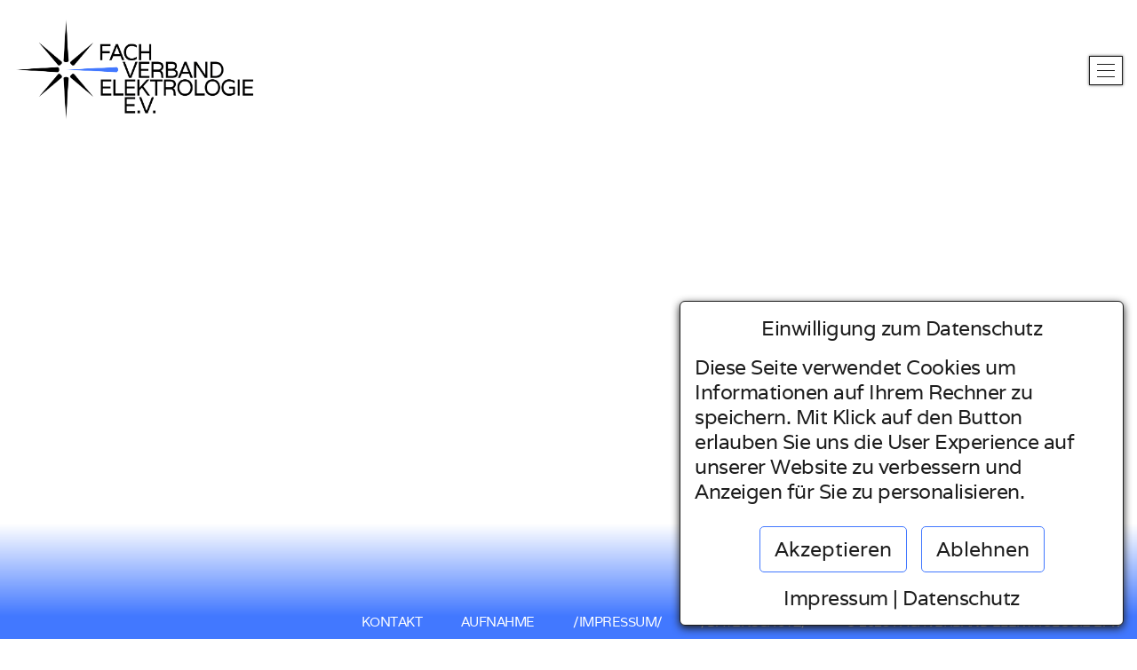

--- FILE ---
content_type: text/html; charset=UTF-8
request_url: https://www.fachverband-elektrologie.de/mitglieder/paola-wissing
body_size: 11752
content:
<!DOCTYPE html><html lang="de"><head><title>Paola Wissing - Mitglieder - Fachverband Elektrologie e. V.</title><script>window.YETT_WHITELIST = [/fachverband-elektrologie.de/,/^\.?\/[^\/]/,new RegExp(location.host),/^https:\/\/challenges\.cloudflare\.com\//];!function(t,e){"object"==typeof exports&&"undefined"!=typeof module?e(exports):"function"==typeof define&&define.amd?define(["exports"],e):e((t=t||self).ThirdPartyScripts={})}(this,function(t){"use strict";function o(e,t){return e&&(!t||t!==s)&&(!a.blacklist||a.blacklist.some(function(t){return t.test(e)}))&&(!a.whitelist||a.whitelist.every(function(t){return!t.test(e)}))}function l(t){var e=t.getAttribute("src");return a.blacklist&&a.blacklist.every(function(t){return!t.test(e)})||a.whitelist&&a.whitelist.some(function(t){return t.test(e)})}var s="javascript/blocked",a={blacklist:undefined,whitelist:window.YETT_WHITELIST},u={blacklisted:[]},p=new MutationObserver(function(t){for(var e=0;e<t.length;e++)for(var i=t[e].addedNodes,n=function(t){var n=i[t];if(1===n.nodeType&&"SCRIPT"===n.tagName){var e=n.src,r=n.type;if(o(e,r)){u.blacklisted.push(n.cloneNode()),n.type=s;n.addEventListener("beforescriptexecute",function t(e){n.getAttribute("type")===s&&e.preventDefault(),n.removeEventListener("beforescriptexecute",t)}),n.parentElement&&n.parentElement.removeChild(n)}}},r=0;r<i.length;r++)n(r)});p.observe(document.documentElement,{childList:!0,subtree:!0});var c=document.createElement;function f(t){return function(t){if(Array.isArray(t)){for(var e=0,n=new Array(t.length);e<t.length;e++)n[e]=t[e];return n}}(t)||function(t){if(Symbol.iterator in Object(t)||"[object Arguments]"===Object.prototype.toString.call(t))return Array.from(t)}(t)||function(){throw new TypeError("Invalid attempt to spread non-iterable instance")}()}document.createElement=function(){for(var t=arguments.length,e=new Array(t),n=0;n<t;n++)e[n]=arguments[n];if("script"!==e[0].toLowerCase())return c.bind(document).apply(void 0,e);var r=c.bind(document).apply(void 0,e),i=r.setAttribute.bind(r);try{Object.defineProperties(r,{src:{get:function(){return r.getAttribute("src")},set:function(t){return o(t,r.type)&&i("type",s),i("src",t),!0}},type:{set:function(t){var e=o(r.src,r.type)?s:t;return i("type",e),!0}}}),r.setAttribute=function(t,e){"type"===t||"src"===t?r[t]=e:HTMLScriptElement.prototype.setAttribute.call(r,t,e)}}catch(t){console.warn("Unable to prevent script execution for script src ",r.src,".\n",'A likely cause would be because you are using a third-party browser extension that monkey patches the "document.createElement" function.')}return r};var d=new RegExp("[|\\{}()[\\]^$+*?.]","g");t.unblock=function(){for(var t=arguments.length,n=new Array(t),e=0;e<t;e++)n[e]=arguments[e];n.length<1?(a.blacklist=[],a.whitelist=[]):(a.blacklist&&(a.blacklist=a.blacklist.filter(function(e){return n.every(function(t){return"string"==typeof t?!e.test(t):t instanceof RegExp?e.toString()!==t.toString():void 0})})),a.whitelist&&(a.whitelist=[].concat(f(a.whitelist),f(n.map(function(e){if("string"==typeof e){var n=".*"+e.replace(d,"\\$&")+".*";if(a.whitelist.every(function(t){return t.toString()!==n.toString()}))return new RegExp(n)}else if(e instanceof RegExp&&a.whitelist.every(function(t){return t.toString()!==e.toString()}))return e;return null}).filter(Boolean)))));for(var r=document.querySelectorAll('script[type="'.concat(s,'"]')),i=0;i<r.length;i++){var o=r[i];l(o)&&(o.type="application/javascript",u.blacklisted.push(o),o.parentElement.removeChild(o))}var c=0;f(u.blacklisted).forEach(function(t,e){if(l(t)){var n=document.createElement("script");n.setAttribute("src",t.src),n.setAttribute("type","application/javascript"),document.head.appendChild(n),u.blacklisted.splice(e-c,1),c++}}),a.blacklist&&a.blacklist.length<1&&p.disconnect(),window.YETT_WHITELIST=[/./]},Object.defineProperty(t,"__esModule",{value:!0})});</script><meta http-equiv="Content-Type" content="text/html; charset=utf-8" /><meta name="description" content="Am Knittelberg 6976229 KarlsruheTel.: 0176 – 72 27 42 62info@epil-art.dewww.epil-art.de" /><meta property="og:description" content="Am Knittelberg 6976229 KarlsruheTel.: 0176 – 72 27 42 62info@epil-art.dewww.epil-art.de" /><meta property="og:title" content="Paola Wissing - Mitglieder - Fachverband Elektrologie e. V." /><meta property="og:type" content="website" /><meta property="og:locale" content="de" /><meta property="og:image" content="https://cdn1.site-media.eu/images/0/6303745/wissing_paola220503.jpg" /><meta property="og:url" content="https://www.fachverband-elektrologie.de/mitglieder/paola-wissing" /><meta name="viewport" content="width=device-width, initial-scale=1" /><link rel="icon" type="image/png" href="https://cdn1.site-media.eu/images/16x16/6412170/Logo_Fachverband_Elektrologie-Bildmarke.png" sizes="16x16"><link rel="icon" type="image/png" href="https://cdn1.site-media.eu/images/32x32/6412170/Logo_Fachverband_Elektrologie-Bildmarke.png" sizes="32x32"><link rel="icon" type="image/png" href="https://cdn1.site-media.eu/images/96x96/6412170/Logo_Fachverband_Elektrologie-Bildmarke.png" sizes="96x96"><link rel="apple-touch-icon-precomposed" sizes="152x152" href="https://cdn1.site-media.eu/images/152x152/6412170/Logo_Fachverband_Elektrologie-Bildmarke.png"><link rel="preconnect" href="https://cdn1.site-media.eu" /><link rel="stylesheet" type="text/css" media="screen" href="/webcard/static/app.min.1768398951.css"/><link rel="stylesheet" type="text/css" media="screen" href="/css/custom.250331151109.css" id="customcss"/><link rel="canonical" href="https://www.fachverband-elektrologie.de/mitglieder/paola-wissing"/><link rel="alternate" hreflang="de" href="https://www.fachverband-elektrologie.de/mitarbeiter/100070050.xml" type="application/rss+xml" title="Unsere Mitglieder - Fachverband Elektrologie e. V."/><link rel="alternate" hreflang="de" href="https://www.fachverband-elektrologie.de/mitarbeiter/100076713.xml" type="application/rss+xml" title="Unsere Mitglieder - Fachverband Elektrologie e. V."/><link rel="alternate" hreflang="de" href="https://www.fachverband-elektrologie.de/mitarbeiter/100080845.xml" type="application/rss+xml" title="Unsere Mitglieder - Fachverband Elektrologie e. V."/><link rel="alternate" hreflang="de" href="https://www.fachverband-elektrologie.de/mitarbeiter/100086197.xml" type="application/rss+xml" title="Unsere Mitglieder - Fachverband Elektrologie e. V."/><link rel="alternate" hreflang="de" href="https://www.fachverband-elektrologie.de/mitarbeiter/100086385.xml" type="application/rss+xml" title="Unsere Mitglieder - Fachverband Elektrologie e. V."/><link rel="alternate" hreflang="de" href="https://www.fachverband-elektrologie.de/mitarbeiter/100087868.xml" type="application/rss+xml" title="Unsere Mitglieder - Fachverband Elektrologie e. V."/><link rel="alternate" hreflang="de" href="https://www.fachverband-elektrologie.de/mitarbeiter/100088372.xml" type="application/rss+xml" title="Unsere Mitglieder - Fachverband Elektrologie e. V."/><link rel="alternate" hreflang="de" href="https://www.fachverband-elektrologie.de/mitarbeiter/108940919.xml" type="application/rss+xml" title="Unsere Mitglieder - Fachverband Elektrologie e. V."/><link rel="alternate" hreflang="de" href="https://www.fachverband-elektrologie.de/mitarbeiter/108940967.xml" type="application/rss+xml" title="Unsere Mitglieder - Fachverband Elektrologie e. V."/><link rel="alternate" hreflang="de" href="https://www.fachverband-elektrologie.de/mitarbeiter/108941036.xml" type="application/rss+xml" title="Unsere Mitglieder - Fachverband Elektrologie e. V."/><link rel="alternate" hreflang="de" href="https://www.fachverband-elektrologie.de/mitarbeiter/108941084.xml" type="application/rss+xml" title="Unsere Mitglieder - Fachverband Elektrologie e. V."/><link rel="alternate" hreflang="de" href="https://www.fachverband-elektrologie.de/mitarbeiter/108941132.xml" type="application/rss+xml" title="Unsere Mitglieder - Fachverband Elektrologie e. V."/><link rel="alternate" hreflang="de" href="https://www.fachverband-elektrologie.de/mitarbeiter/108941180.xml" type="application/rss+xml" title="Unsere Mitglieder - Fachverband Elektrologie e. V."/><script>if (!webcard) var webcard={};webcard.id=360957;webcard.moduleId=2772454;webcard.culture="de";webcard.type=2;webcard.isEdit=false;webcard.isPreview=false;webcard.isMobile=/Android|webOS|iPhone|iPad|iPod|BlackBerry/i.test(navigator.userAgent);webcard.isTouch='ontouchstart' in window || navigator.msMaxTouchPoints > 0;webcard.googleMapsEmbedApiKey='AIzaSyDoOLq_ts27g3vEog9sGYB0GJSyWBDK9gs';webcard.googleMapsApiKey='';webcard.apiHost='api.sitehub.io';var extraPath='paola-wissing';</script><link rel="preload" as="style" href="https://cdn1.site-media.eu/g/fonts/css?family=Varela:300,regular,700%7CRoboto:300,regular,700&amp;subset=latin&amp;display=swap" /><link rel="stylesheet" media="print" onload="this.media='all'" href="https://cdn1.site-media.eu/g/fonts/css?family=Varela:300,regular,700%7CRoboto:300,regular,700&amp;subset=latin&amp;display=swap" /><style>figure{margin:0}#ed-94152471 { flex-basis: auto; } #ed-94152471 img { width: 271px; } @media screen and (max-width: 975px) {  #ed-94152471 img { width: 250px; }} @media screen and (max-width: 975px) {} #ed-104788823 img { width: 100px; } #ed-104788823 { flex-basis: auto; } #ed-94152477 { flex-basis: auto; flex-grow: 1; } #ed-94152480 { flex-grow: 1; flex-basis: auto; } #ed-94152480 > .inner { place-content: center flex-end; align-items: center; } @media screen and (max-width: 975px) {  #ed-94152480 > .inner { justify-content: flex-end; }} #ed-100068515 { box-shadow: none; } #ed-100068515 > .inner { justify-content: space-between; align-items: center; } #ed-100071389 { text-align: right; } #ed-100071392 .space { height: 30px; } #ed-100068482 h1 { text-align: left; } #ed-100070971 .space { height: 15px; } #ed-100068494 img { width: 100%; } #ed-100068494 { text-align: center; flex-basis: 256px; } #ed-100071049 hr { width: 100%; height: 1px; } #ed-100071056 hr { width: 100%; height: 1px; } #ed-548655491 { flex-basis: auto; } #ed-548655494 { flex-basis: auto; flex-grow: 1; } #ed-548655497 .space { height: 15px; } #ed-548655503 { flex-basis: auto; } #ed-548655506 { flex-basis: auto; flex-grow: 1; } #ed-100070974 > .inner { padding: 0px 0px 0px 20px; } #ed-100070974 { flex-basis: 50%; flex-grow: 1; opacity: 0.995306; transform: translateX(6.35522px); } @media screen and (max-width: 575px) {  #ed-100070974 > .inner { padding: 20px 0px 0px; }} #ed-104651801 .space { height: 20px; } #ed-104651816 .space { height: 20px; } #ed-104651819 { flex-basis: 265px; } #ed-104651819 .space { height: 50px; } #ed-104651828 .space { height: 10px; } #ed-104651822 > .inner { padding: 0px 0px 0px 20px; } #ed-104651822 { flex-basis: 50%; flex-grow: 1; opacity: 0.995306; transform: translateX(6.35522px); } @media screen and (max-width: 575px) {  #ed-104651822 > .inner { padding: 20px 0px 0px; }} #ed-100068479 > .inner { justify-content: flex-start; } #ed-100068476 { min-height: 85vh; } #ed-100068476 > .inner { padding: 80px 1.5% 0px; } #ed-98927089 .space { height: 30px; } #ed-98926996 { flex-basis: auto; } #ed-98927345 > .inner { padding: 0rem 0rem 0rem 2.5rem; } #ed-98927345 { flex-basis: 250px; flex-grow: 1; } @media screen and (max-width: 975px) {  #ed-98927345 { flex-grow: 0; }} @media screen and (max-width: 975px) {  #ed-98927345 > .inner { padding: 0rem; }} @media screen and (max-width: 975px) {} @media screen and (max-width: 575px) {  #ed-98927345 { flex-basis: 100%; }} #ed-98927092 { flex-basis: auto; margin: 0rem 2rem 0rem 0rem; } @media screen and (max-width: 975px) {  #ed-98927092 { flex-basis: 50%; margin: 0rem; }} @media screen and (max-width: 575px) {  #ed-98927092 { margin: 3rem 0rem; flex-basis: 100%; }} #ed-98927209 { flex-basis: auto; } @media screen and (max-width: 975px) {  #ed-98927209 { margin: 3rem 0px 0px; order: 1; flex-basis: 50%; }} @media screen and (max-width: 575px) {  #ed-98927209 { margin: 0rem 0px 0px; flex-basis: 100%; }} .uuid-1ca9cc8c-2bb5-4429-ad8b-b2f334bfbc52{stroke-width:15px;}.uuid-1ca9cc8c-2bb5-4429-ad8b-b2f334bfbc52,.uuid-3a1b2535-bf6c-48ba-b67d-854946b53342{fill:none;stroke:#fff;stroke-miterlimit:10;}.uuid-3a1b2535-bf6c-48ba-b67d-854946b53342{stroke-width:10px;} #ed-106325209 { flex-basis: auto; margin: 0px 15px 0px 0px; } #ed-106325209 svg { width: 36px; } .uuid-117af624-93bd-4617-981a-ec7ce0060eea{fill:none;stroke:#fff;stroke-miterlimit:10;stroke-width:15px;}.uuid-20726f02-1cb4-43f7-b0dc-a11f3d25fe15{fill:#fff;} #ed-106325212 { flex-basis: auto; } #ed-106325212 svg { width: 36px; } #ed-106325215 .space { height: 10px; } @media screen and (max-width: 575px) {  #ed-106325215 .space { height: 15px; }} #ed-106325201 > .inner { padding: 0rem 0rem 0rem 2.5rem; } #ed-106325201 { flex-grow: 1; flex-basis: 100%; } @media screen and (max-width: 975px) {  #ed-106325201 { margin: 3rem 0px 0px; }} @media screen and (max-width: 975px) {  #ed-106325201 > .inner { padding: 0rem; }} @media screen and (max-width: 975px) {} @media screen and (max-width: 575px) {  #ed-106325201 { order: 2; }} #ed-104830318 { margin: 120px 0px 0px; } #ed-104830318 > .inner { padding: 150px 1.5% 15px 15px; justify-content: space-between; } @media screen and (max-width: 975px) {  #ed-104830318 > .inner { padding: 150px 1.5% 100px 15px; }} @media screen and (max-width: 975px) {} @media screen and (max-width: 575px) {  #ed-104830318 > .inner { padding: 150px 1.5% 100px 15px; }} #ed-98865941 { flex-basis: auto; } #ed-98889892 hr { width: 100%; height: 1px; } #ed-98890091 .space { height: 20px; } #ed-98887895 { flex-basis: auto; } @media screen and (max-width: 575px) {} #ed-104825818 .space { height: 50px; } @media screen and (max-width: 575px) {  #ed-104825818 .space { height: 30px; }} #ed-98889889 img { width: 380px; } #ed-98887892 > .inner { justify-content: center; } #ed-98889946 button { border-radius: 2px; }  #ed-98889922 > .inner { justify-content: space-between; } #ed-98887889 > .inner { padding: 0rem 1rem; } #ed-98887841 { margin: 0px auto; border-radius: 10px; border-style: solid; border-width: 1px; } #ed-98407130 { flex-basis: 80%; flex-grow: 1; } #ed-104830321 { min-height: 160px; } #ed-104830321 > .inner { padding: 10px 1.5% 10px 15px; align-items: flex-end; place-content: flex-end space-between; } #ed-118977622 .space { height: 25px; } #ed-109723909 a.button { width: 100%; } #ed-109723909 { text-align: center; flex-basis: auto; } #ed-109723912 a.button { width: 100%; } #ed-109723912 { text-align: center; flex-basis: auto; margin: 0px 0px 0px 1rem; } #ed-109723906 > .inner { place-content: center; align-items: center; } #ed-109723900 .space { height: 15px; } #ed-109723934 > .inner { place-content: center space-between; align-items: center; padding: 1rem; }</style></head><body class="page-2772454 pagelayout-1 parent-2772452 slogan"><div class="ed-element ed-reference ed-reference-container menu-wrapper wv-overflow_visible preset-menu-v2-default sticky" id="ed-100068515" data-reference="94152468"><div class="inner"><figure class="ed-element ed-image logo hide-sm" id="ed-94152471"><a href="/"><img src="https://cdn1.site-media.eu/images/271%2C1799x839%2B33%2B0/6303765/Logo_Fachverband_Elektrologie.png" srcset="https://cdn1.site-media.eu/images/542%2C1799x839%2B33%2B0/6303765/Logo_Fachverband_Elektrologie.png 2x"></a></figure><figure class="ed-element ed-image logo hide-lg hide-md" id="ed-104788823"><a href="/"><img src="https://cdn1.site-media.eu/images/100%2C766x755%2B48%2B39/6625169/Logo_Fachverband_Elektrologie-Bildmarke.png"></a></figure><nav class="ed-element ed-menu wv-custom" id="ed-94152477"><ul class="menu-level-0"><li class="wv-page-2690622-de first"><a href="/" class="wv-page-2690622-de first">Home</a></li><li class="wv-page-2690625-de menu-sub"><a href="/elektro-epilation" class="wv-page-2690625-de sub-trigger">Elektro-Epilation</a><div class="sub"><ul class="sub menu-level-1"><li class="first"><a href="/elektro-epilation#was" class="first">Elektro-Epilation - Was ist das?</a></li><li><a href="/elektro-epilation#wie">Elektro-Epilation - Wie geht das?</a></li><li><a href="/elektro-epilation#faq">FAQ</a></li><li class="end"><a href="/elektro-epilation#vorher" class="last">Vorher / Nachher</a></li></ul></div></li><li class="wv-page-2690628-de menu-sub"><a href="/ueber-uns" class="wv-page-2690628-de sub-trigger">Über uns</a><div class="sub"><ul class="sub menu-level-1"><li class="first"><a href="/ueber-uns#fachverband" class="first">Der Fachverband</a></li><li><a href="/ueber-uns#vorstand">Unser Vorstand</a></li><li><a href="/ueber-uns#fachkunde">Fachkunde/Qualifiation</a></li><li><a href="/ueber-uns#hygiene">Hygienemanagement</a></li><li><a href="/ueber-uns#wir">Das sind wir</a></li><li class="end"><a href="/ueber-uns#aufnahme" class="last">Aufnahmeantrag</a></li></ul></div></li><li class="wv-page-2772452-de"><a href="/unsere-mitglieder" class="wv-page-2772452-de">Unsere Mitglieder</a></li><li class="wv-page-2690634-de"><a href="/veranstaltungen" class="wv-page-2690634-de">Veranstaltungen</a></li><li class="wv-page-2749866-de end"><a href="/download" class="wv-page-2749866-de last">Downloads</a></li></ul></nav><div class="ed-element ed-container mobile-cont wv-overflow_visible" id="ed-94152480"><div class="inner"><div class="ed-element ed-html menu-trigger" id="ed-94152486"><div class="menu-trigger-box"><div class="menu-trigger-inner"></div></div></div></div></div></div></div><div class="ed-element ed-collection-container preset-blog-post-mitarbeiter" id="ed-100068476"><div class="inner collection-loading" data-collection-bind="%7B%22id%22%3A%2264253cf016f3b341484c1e82%22%2C%22single%22%3A1%2C%22name%22%3A%22Mitarbeiter%22%2C%22slug%22%3A%22mitarbeiter%22%2C%22link%22%3A%7B%22type%22%3A%22self%22%2C%22href%22%3A%22https%3A//cms.websitebutler.de/api/collections/64253cf016f3b341484c1e82%22%7D%7D" style="opacity:0"><article class="ed-element ed-collection-item" id="ed-100068479"><div class="inner"><div class="ed-element ed-button custom-theme animation-initial" id="ed-100071389" data-animation="{&quot;type&quot;:&quot;move-left-to-right&quot;,&quot;initial&quot;:&quot;hide&quot;,&quot;keepHeight&quot;:true,&quot;duration&quot;:&quot;2.5s&quot;,&quot;delay&quot;:&quot;0.2s&quot;,&quot;overlay&quot;:{&quot;width&quot;:&quot;auto&quot;},&quot;trigger&quot;:&quot;onload&quot;,&quot;group&quot;:{&quot;name&quot;:&quot;&quot;,&quot;behavior&quot;:{&quot;show&quot;:&quot;&quot;,&quot;hide&quot;:&quot;&quot;}}}"><a class="button center bg-active-primary" data-collection-bind="%7B%7D" href="/unsere-mitglieder">← Mitgliederübersicht</a></div><div class="ed-element ed-spacer" id="ed-100071392"><div class="space"></div></div><div class="ed-element ed-headline post--headline custom-theme animation-initial" id="ed-100068482" data-animation="{&quot;type&quot;:&quot;move-left-to-right&quot;,&quot;initial&quot;:&quot;hide&quot;,&quot;keepHeight&quot;:true,&quot;duration&quot;:&quot;2.5s&quot;,&quot;delay&quot;:&quot;0.2s&quot;,&quot;overlay&quot;:{&quot;width&quot;:&quot;auto&quot;},&quot;trigger&quot;:&quot;onload&quot;,&quot;group&quot;:{&quot;name&quot;:&quot;&quot;,&quot;behavior&quot;:{&quot;show&quot;:&quot;&quot;,&quot;hide&quot;:&quot;&quot;}}}"><h1 data-collection-bind="%7B%22type%22%3A%22text%22%2C%22field%22%3A%22name%22%7D">Max Mustermann</h1></div><div class="ed-element ed-spacer" id="ed-100070971"><div class="space"></div></div><figure class="ed-element ed-image post--featured-image animation-initial" id="ed-100068494" data-animation="{&quot;type&quot;:&quot;move-left-to-right&quot;,&quot;initial&quot;:&quot;hide&quot;,&quot;keepHeight&quot;:true,&quot;duration&quot;:&quot;2.5s&quot;,&quot;delay&quot;:&quot;0.2s&quot;,&quot;overlay&quot;:{&quot;width&quot;:&quot;auto&quot;},&quot;trigger&quot;:&quot;onload&quot;,&quot;group&quot;:{&quot;name&quot;:&quot;&quot;,&quot;behavior&quot;:{&quot;show&quot;:&quot;&quot;,&quot;hide&quot;:&quot;&quot;}}}"><img src="https://cdn1.site-media.eu/images/1920/6625169/Logo_Fachverband_Elektrologie-Bildmarke.png" alt="" data-collection-bind="%7B%22type%22%3A%22file%22%2C%22field%22%3A%22image%22%7D" srcset="https://cdn1.site-media.eu/images/576/6625169/Logo_Fachverband_Elektrologie-Bildmarke.png 576w"></figure><div class="ed-element ed-container animation-initial velocity-animating" style="visibility: visible;" id="ed-100070974" data-animation="{&quot;type&quot;:&quot;move-right-to-left&quot;,&quot;initial&quot;:&quot;hide&quot;,&quot;keepHeight&quot;:true,&quot;duration&quot;:&quot;2.5s&quot;,&quot;delay&quot;:&quot;0.2s&quot;,&quot;overlay&quot;:{&quot;width&quot;:&quot;auto&quot;},&quot;trigger&quot;:&quot;onload&quot;,&quot;group&quot;:{&quot;name&quot;:&quot;&quot;,&quot;behavior&quot;:{&quot;show&quot;:&quot;&quot;,&quot;hide&quot;:&quot;&quot;}}}"><div class="inner"><div class="ed-element ed-text custom-theme mitglied-link" id="ed-100071046"><div data-collection-bind="%7B%22field%22%3A%22website-link%22%2C%22type%22%3A%22editor%22%7D"><p><a href="https://www.nagel-epilation.de" target="_blank">Nagel Epilation</a></p></div></div><div class="ed-element ed-separator" id="ed-100071049"><hr class="bg-default"></div><div class="ed-element ed-text custom-theme mitglied-titel" id="ed-100071052"><div data-collection-bind="%7B%22field%22%3A%22titel-lang%22%2C%22type%22%3A%22text%22%7D">Elektro-Epilation</div></div><div class="ed-element ed-separator" id="ed-100071056"><hr class="bg-default"></div><div class="ed-element ed-text custom-theme" id="ed-100071055"><div data-collection-bind="%7B%22field%22%3A%22description%22%2C%22type%22%3A%22editor%22%7D"><p>Heidegraben 28a</p><p>53842 Troisdorf</p><p>&nbsp;</p><p>0 22 46 - 9 11 18 16</p><p>0157 - 58 19 31 32</p><p><a href="mailto:kontakt@nagel-epilation.de">kontakt@nagel-epilation.de</a></p><p><a href="http://www.nagel-epilation.de/" target="_blank">www.nagel-epilation.de</a></p></div></div><div class="ed-element ed-container" id="ed-548655488"><div class="inner"><div class="ed-element ed-text custom-theme sachkunde-label" id="ed-548655491"><div data-collection-bind="%7B%22type%22%3A%22choice%22%2C%22field%22%3A%22hygienesachkunde-2022%22%2C%22options%22%3A%7B%22choices%22%3A%5B%22Ja%22%2C%22Nein%22%5D%7D%7D" class="nein">Ja</div></div><div class="ed-element ed-text custom-theme sachkunde" id="ed-548655494"><p>2022 interne Hygienesachkunde&nbsp;</p></div></div></div><div class="ed-element ed-spacer" id="ed-548655497"><div class="space"></div></div><div class="ed-element ed-container" id="ed-548655500"><div class="inner"><div class="ed-element ed-text custom-theme sachkunde-label" id="ed-548655503"><div data-collection-bind="%7B%22type%22%3A%22choice%22%2C%22field%22%3A%22hygienesachkunde-2024%22%2C%22options%22%3A%7B%22help%22%3A%22%22%2C%22choices%22%3A%5B%22Ja%22%2C%22Nein%22%5D%2C%22defaultFirst%22%3Afalse%7D%7D">Nein</div></div><div class="ed-element ed-text custom-theme sachkunde" id="ed-548655506"><div data-collection-bind="%7B%22type%22%3A%22choice%22%2C%22field%22%3A%22hygienesachkunde%22%2C%22options%22%3A%7B%22help%22%3A%22%22%2C%22choices%22%3A%5B%222024%20in%20Hygienesachkunde%20gepr%FCft%22%2C%222024%20nicht%20teilgenommen%22%5D%2C%22defaultFirst%22%3Afalse%7D%7D">2024 nicht teilgenommen</div></div></div></div></div></div><div class="ed-element ed-spacer" id="ed-104651801"><div class="space"></div></div><div class="ed-element ed-container accordion wv-boxed wv-spacer preset-accordion-v3-faq animation-initial" id="ed-104651804" data-animation="{&quot;type&quot;:&quot;move-right-to-left&quot;,&quot;initial&quot;:&quot;hide&quot;,&quot;keepHeight&quot;:true,&quot;duration&quot;:&quot;2.5s&quot;,&quot;delay&quot;:&quot;0.2s&quot;,&quot;overlay&quot;:{&quot;width&quot;:&quot;auto&quot;},&quot;trigger&quot;:&quot;onload&quot;,&quot;group&quot;:{&quot;name&quot;:&quot;&quot;,&quot;behavior&quot;:{&quot;show&quot;:&quot;&quot;,&quot;hide&quot;:&quot;&quot;}}}"><div class="inner"><div class="ed-element ed-headline custom-theme accordion-trigger" id="ed-104651807"><a class="wv-link-elm active" href="#!next"><i class="svg-text-icon fa-regular-chevron-down fr-deletable"> <svg xmlns="http://www.w3.org/2000/svg" viewBox="8 167 432 232"><path d="M432.6 209.3l-191.1 183.1C235.1 397.8 229.1 400 224 400s-11.97 -2.219 -16.59 -6.688L15.41 209.3C5.814 200.2 5.502 184.1 14.69 175.4c9.125 -9.625 24.38 -9.938 33.91 -0.7187L224 342.8l175.4 -168c9.5 -9.219 24.78 -8.906 33.91 0.7187C442.5 184.1 442.2 200.2 432.6 209.3z"></path></svg> </i><i class="svg-text-icon ico-minus fr-deletable"><svg xmlns="http://www.w3.org/2000/svg" viewBox="200 -408 600 117"><path d="M794 -408.8c2.4 11.2 4 21.6 4.8 31.2 0.8 9.6 1.2 19.6 1.2 30 0 8.8 -0.4 17.6 -1.2 26.4 -0.8 8.8 -2.4 18.8 -4.8 30H206c-2.4 -11.2 -4 -21.6 -4.8 -31.2 -0.8 -9.6 -1.2 -19.7 -1.2 -30 0 -8.8 0.4 -17.6 1.2 -26.4 0.8 -8.8 2.4 -18.8 4.8 -30h588z">Hygienesachkunde des FachverbandesHygienesachkunde des Fachverbandes</path></svg></i>Hygienesachkunde des Fachverbandes</a></div><div class="ed-element ed-container accordion-content animation-initial" id="ed-104651810" data-animation="{&quot;type&quot;:&quot;slide&quot;,&quot;initial&quot;:&quot;hide&quot;,&quot;keepHeight&quot;:false,&quot;duration&quot;:&quot;0.5s&quot;,&quot;delay&quot;:&quot;0s&quot;,&quot;overlay&quot;:{&quot;width&quot;:&quot;auto&quot;},&quot;trigger&quot;:&quot;&quot;,&quot;group&quot;:{&quot;name&quot;:&quot;accordion_30e9&quot;,&quot;behavior&quot;:{&quot;show&quot;:&quot;hide&quot;,&quot;hide&quot;:&quot;hide&quot;}}}"><div class="inner"><div class="ed-element ed-text custom-theme center urkunde" id="ed-104651813"><div data-collection-bind="%7B%22type%22%3A%22choice%22%2C%22field%22%3A%22hgienesachkunde%22%2C%22options%22%3A%7B%22choices%22%3A%5B%222022%20in%20Hygienesachkunde%20gepr%FCft%22%2C%222022%20nicht%20teilgenommen%22%5D%7D%7D">2022 in Hygienesachkunde geprüft</div></div></div></div></div></div><div class="ed-element ed-spacer" id="ed-104651816"><div class="space"></div></div><div class="ed-element ed-spacer hide-sm" id="ed-104651819"><div class="space"></div></div><div class="ed-element ed-container animation-initial velocity-animating" style="visibility: visible;" id="ed-104651822" data-animation="{&quot;type&quot;:&quot;move-right-to-left&quot;,&quot;initial&quot;:&quot;hide&quot;,&quot;keepHeight&quot;:true,&quot;duration&quot;:&quot;2.5s&quot;,&quot;delay&quot;:&quot;0.2s&quot;,&quot;overlay&quot;:{&quot;width&quot;:&quot;auto&quot;},&quot;trigger&quot;:&quot;onload&quot;,&quot;group&quot;:{&quot;name&quot;:&quot;&quot;,&quot;behavior&quot;:{&quot;show&quot;:&quot;&quot;,&quot;hide&quot;:&quot;&quot;}}}"><div class="inner"><div class="ed-element ed-text custom-theme mitglied-headline" id="ed-104651825"><p>Leistungen</p></div><div class="ed-element ed-spacer" id="ed-104651828"><div class="space"></div></div><div class="ed-element ed-text custom-theme" id="ed-104651831"><div data-collection-bind="%7B%22field%22%3A%22leistungen%22%2C%22type%22%3A%22editor%22%7D"><ul><li>Elektro-Epilation</li></ul></div></div></div></div><div class="ed-element ed-container" id="ed-100068506"><div class="inner" data-collection-bind="%7B%22type%22%3A%22cms%22%2C%22field%22%3A%22content%22%7D">&nbsp;</div></div></div></article></div></div><div class="ed-element ed-reference ed-reference-container full-width footer-container" style="background: linear-gradient(rgba(255, 255, 255, 0) 0%, rgba(66, 120, 255, 0.85) 40%, rgb(66, 120, 255) 100%) 0% 0% / auto;" id="ed-104830318" data-reference="98926877"><div class="inner"><div class="ed-element ed-headline custom-theme" id="ed-98926880"><h2><span class="color-background">Der Verband im Überblick</span></h2></div><div class="ed-element ed-spacer" id="ed-98927089"><div class="space"></div></div><div class="ed-element ed-container" id="ed-98927345"><div class="inner"><div class="ed-element ed-text custom-theme wv-light-edit" id="ed-98926996"><p><strong>Kontaktinformation</strong></p><p><span class="fr-deletable fr-custom-data" data-bind="customer.street">Koopfore 10a</span>,&nbsp;<span class="fr-deletable fr-custom-data" data-bind="customer.zip">30900</span>&nbsp;<span class="fr-deletable fr-custom-data" data-bind="customer.city">Wedemark</span></p><p><span class="fr-deletable" contenteditable="false" data-bind="customer.phone">0172 - 76 87 870</span></p><p><a class="fr-deletable" contenteditable="false" data-bind="customer.email" href="mailto:info@fachverband-elektrologie.de">info@fachverband-elektrologie.de</a></p></div></div></div><div class="ed-element ed-text custom-theme wv-light-edit" id="ed-98927092"><p><strong>Elektro-Epilation</strong></p><ul style="margin-left: 9px ;"><li><a href="/elektro-epilation#was" title="">Elektro Epilation - was ist das?</a></li><li><a href="/elektro-epilation#wie" title="">Elektro Epilation - wie geht das?</a></li><li><a href="/elektro-epilation#faq" title="">FAQ</a></li><li><a href="/elektro-epilation#vorher" title="">Vorher/Nachher</a></li></ul></div><div class="ed-element ed-text custom-theme wv-light-edit" id="ed-98927209"><p><strong>Der Verband</strong></p>
<ul style="margin-left: 9px ;">
<li><a href="/ueber-uns#fachverband" title="">Der Fachverband</a></li>
<li><a href="/ueber-uns#vorstand" title="">Unser Vorstand</a></li>
<li><a href="/ueber-uns#fachkunde" title="">Fachkunde / Qualifikation</a></li><li><a href="/ueber-uns#hygiene" title="">Hygienemanagement</a></li><li><a href="/ueber-uns#aufnahme" title="">Aufnahmeantrag</a></li><li><a href="/unsere-mitglieder" title="">Unsere Mitglieder</a></li><li><a href="/download" title="">Downloadbereich</a></li></ul></div><div class="ed-element ed-container large" id="ed-106325201"><div class="inner"><figure class="ed-element ed-svg hide-lg hide-md hide-sm" id="ed-106325209"><svg xmlns="http://www.w3.org/2000/svg" viewBox="0 0 154.7 154.39" preserveAspectRatio="xMidYMid" style="overflow: hidden;"><defs></defs><rect class="uuid-1ca9cc8c-2bb5-4429-ad8b-b2f334bfbc52" x="16.58" y="16.28" width="122.48" height="122.48" rx="11.42" ry="11.42"></rect><circle class="uuid-1ca9cc8c-2bb5-4429-ad8b-b2f334bfbc52" cx="76.98" cy="77.78" r="32.88"></circle><circle class="uuid-3a1b2535-bf6c-48ba-b67d-854946b53342" cx="113.19" cy="41.15" r="1.71"></circle></svg></figure><figure class="ed-element ed-svg hide-lg hide-md hide-sm" id="ed-106325212"><svg xmlns="http://www.w3.org/2000/svg" viewBox="0 0 154.7 154.39" preserveAspectRatio="xMidYMid" style="overflow: hidden;"><defs></defs><g id="uuid-d57f5d66-b9eb-4c94-9a9c-9ac43efb3853"><path class="uuid-20726f02-1cb4-43f7-b0dc-a11f3d25fe15" d="m80.6,132.67v-43.43h-14.5v-16.88h14.57c0-.53,0-.96,0-1.39,0-4-.04-8.01.01-12.01.04-3.18.59-6.3,1.83-9.23,3.2-7.58,9.25-11.32,17.18-11.84,4.92-.32,9.9.19,14.86.34.26,0,.52.11.8.18v15.01c-.54,0-.97,0-1.41,0-2.88,0-5.77-.11-8.65.03-4.36.22-6.85,1.97-7.1,6.7-.11,2.08-.06,4.16-.06,6.24,0,1.95,0,3.9,0,6.02h16.69c-.75,5.67-1.48,11.17-2.23,16.86-.59,0-1.06,0-1.53,0-3.84,0-7.69.03-11.53-.03-1.08-.02-1.43.26-1.43,1.39.04,13.57.02,27.14.03,40.72,0,.42.05.84.08,1.32"></path></g><rect class="uuid-117af624-93bd-4617-981a-ec7ce0060eea" x="16.58" y="16.28" width="122.48" height="122.48" rx="11.42" ry="11.42"></rect></svg></figure><div class="ed-element ed-spacer hide-lg hide-md hide-sm" id="ed-106325215"><div class="space"></div></div><div class="ed-element ed-text custom-theme wv-light-edit" id="ed-106325218"><p style="line-height: 0.9;"><span style="font-size: 12px;">Design &amp; Konzeption: Alina Draeger<br>Technische Umsetzung: Websitebutler powered by dogado</span></p></div></div></div></div></div><div class="ed-element ed-reference ed-reference-container wv-spacer full-width footer" id="ed-104830321" data-reference="98406948"><div class="inner"><figure class="ed-element ed-icon back-to-top-button-icon preset-back-to-top-button-v3-border show" id="ed-98865941"><a href="#"><svg xmlns="http://www.w3.org/2000/svg" viewBox="339 -649 320 599" data-icon="ico-long-arrow-up" preserveAspectRatio="xMidYMid" style="overflow: hidden;"><path d="M537.4 -75.9v-412h109.5c14.3 -0 17.7 -8.2 7.6 -18.3L518.3 -642.4c-10.1 -10.1 -26.5 -10.1 -36.6 -0L345.5 -506.2c-10.1 10.1 -6.7 18.3 7.6 18.3h109.6v412C462.7 -61.6 474.3 -50 488.6 -50h22.9c14.4 -0 25.9 -11.6 25.9 -25.9z"></path></svg></a></figure><div class="ed-element ed-container overlay-cont animation-initial preset-overlay-v3-default" style="border-color: rgb(29, 29, 29);" id="ed-98887841" data-animation="{&quot;type&quot;:&quot;overlay&quot;,&quot;initial&quot;:&quot;hide&quot;,&quot;keepHeight&quot;:true,&quot;duration&quot;:&quot;.5s&quot;,&quot;delay&quot;:&quot;0s&quot;,&quot;overlay&quot;:{&quot;width&quot;:&quot;100%&quot;},&quot;trigger&quot;:&quot;&quot;,&quot;group&quot;:{&quot;name&quot;:&quot;&quot;,&quot;behavior&quot;:{&quot;show&quot;:&quot;&quot;,&quot;hide&quot;:&quot;&quot;}}}"><div class="inner"><div class="ed-element ed-headline custom-theme" id="ed-98887844"><h2 class="center">Kontaktieren Sie uns gern!</h2></div><div class="ed-element ed-separator" id="ed-98889892"><hr class="bg-default"></div><div class="ed-element ed-spacer" id="ed-98890091"><div class="space"></div></div><div class="ed-element ed-container preset-columns-two-v2-default" id="ed-98887889"><div class="inner"><div class="ed-element ed-container columns-box wv-overflow_visible" id="ed-98887892"><div class="inner"><div class="ed-element ed-text custom-theme wv-light-edit" id="ed-98887895"><p style="text-align: left;"><span class="color-primary">→ VEREINSSITZ (1. VORSTAND):&nbsp;</span><br><span class="fr-deletable" data-bind="customer.street" contenteditable="false">Koopfore 10a</span><br><span class="fr-deletable" data-bind="customer.zip" contenteditable="false">30900</span> <span class="fr-deletable" data-bind="customer.city" contenteditable="false">Wedemark</span></p><p style="text-align: left;"><br></p><p style="text-align: left;"><span class="color-primary">→ TEL.:</span><br><span class="fr-deletable" data-bind="customer.phone" contenteditable="false">0172 - 76 87 870</span></p><p style="text-align: left;"><br></p><p style="text-align: left;"><span class="color-primary">→ MAIL:</span><br><a class="fr-deletable" contenteditable="false" data-bind="customer.email" href="mailto:info@fachverband-elektrologie.de">info@fachverband-elektrologie.de</a></p></div><div class="ed-element ed-spacer" id="ed-104825818"><div class="space"></div></div><figure class="ed-element ed-image" id="ed-98889889"><img src="data:image/svg+xml,%3Csvg%20width='380'%20viewBox='0%200%20380%20127.83641160949868'%20xmlns='http://www.w3.org/2000/svg'%3E%3Crect%20width='380'%20height='127.83641160949868'%20style='fill:%20%23F7F7F7'%20/%3E%3C/svg%3E" alt="" data-src="https://cdn1.site-media.eu/images/380/6303787/221024_Fachverband_Elektrologie_Brief.png" class="ed-lazyload" srcset="data:image/svg+xml,%3Csvg%20width='380'%20viewBox='0%200%20380%20127.83641160949868'%20xmlns='http://www.w3.org/2000/svg'%3E%3Crect%20width='380'%20height='127.83641160949868'%20style='fill:%20%23F7F7F7'%20/%3E%3C/svg%3E 1w" data-srcset="https://cdn1.site-media.eu/images/760/6303787/221024_Fachverband_Elektrologie_Brief.png 2x"></figure></div></div><div class="ed-element ed-container columns-box wv-overflow_visible" id="ed-98887898"><div class="inner"><div class="ed-element ed-container wv-overflow_visible wv-spacer wv-boxed preset-contact-form-v3-row" id="ed-98889922"><div class="inner"><div class="ed-element ed-form-container" id="ed-98889925"><form method="POST" action=""><div class="ed-element ed-form-input" id="ed-98889928"><label for="form_98889925_ed-f-98889928">Ihr Name</label><input required="required" type="text" name="form_98889925[ed-f-98889928]" value="" id="form_98889925_ed-f-98889928"></div><div class="ed-element ed-form-email" id="ed-98889934"><label for="form_98889925_ed-f-98889934">Ihre E-Mail-Adresse</label><input required="required" type="email" name="form_98889925[ed-f-98889934]" value="" id="form_98889925_ed-f-98889934"></div><div class="ed-element ed-form-input" id="ed-98889949"><label for="form_98889925_ed-f-98889949">Betreff</label><input required="required" type="text" name="form_98889925[ed-f-98889949]" value="" id="form_98889925_ed-f-98889949"></div><div class="ed-element ed-form-textarea" style="
    width:  100% !important;
" id="ed-98889937"><label for="form_98889925_ed-f-98889937">Ihre Nachricht (optional)</label><textarea rows="4" cols="30" name="form_98889925[ed-f-98889937]" id="form_98889925_ed-f-98889937"></textarea></div><div class="ed-element ed-form-checkbox privacy" id="ed-98889940"><ul class="checkbox_list"><li><input name="form_98889925[ed-f-98889940][]" type="checkbox" value="0" id="form_98889925_ed-f-98889940_0" required="required">&nbsp;<label for="form_98889925_ed-f-98889940_0"><p style="line-height: 0.6;"><span style="font-size: 12px; line-height: 0.6;">Mit Absenden des Formulars willigen Sie der Erhebung und Verarbeitung der eingegebenen personenbezogenen Daten ein. Weitere Informationen finden Sie unter <a href="/datenschutz" title="">Datenschutz</a>.*</span></p></label></li></ul></div><div class="ed-element ed-form-captcha" id="ed-98889943"><div class="image"><img src="[data-uri]" alt=""></div><div class="input"><input placeholder="Captcha" required="required" type="text" name="form_98889925[ed-f-98889943][text]" value="" id="form_98889925_ed-f-98889943_text"><input type="hidden" name="form_98889925[ed-f-98889943][hash]" id="form_98889925_ed-f-98889943_hash" value="e3b0c44298fc1c149afbf4c8996fb92427ae41e4649b934ca495991b7852b855"></div><div class="regenerate"><a href="#" class="regenerate">Nicht lesbar? Neu generieren</a></div></div><div class="ed-element ed-form-button custom-theme" id="ed-98889946"><button id="form_3476085_ed-f-7313037" name="form_3476085[ed-f-7313037]" type="submit" value="Absenden">Absenden</button></div><input type="checkbox" name="news" checked="checked" value="1" style="display: none;"><input type="checkbox" name="tos" value="1" style="display: none;"></form></div></div></div></div></div></div></div></div></div><div class="ed-element ed-text custom-theme text wv-light-edit" id="ed-98407130"><p style="text-align: right;">
<a class="wv-link-elm active" href="#ed-98887841">KONTAKT</a>
<a class="color-background" href="/ueber-uns#aufnahme">AUFNAHME</a>
<a class="color-background" href="/impressum">/IMPRESSUM/</a>
<a class="color-background" href="/datenschutz">/DATENSCHUTZ/</a><span class="copy"> © 2023 FACHVERBAND ELEKTROLOGIE E. V.</span>
</p></div></div></div><div class="ed-element ed-reference ed-reference-container wv-boxed wv-spacer cookie-consent-bar hide-cookie-content preset-cookie-consent-bar-v3-default" style="display: flex;" id="ed-109723934" data-reference="109723885"><div class="inner"><div class="ed-element ed-container cookie-consent-bar-text-box column-box" id="ed-109723888"><div class="inner"><div class="ed-element ed-text custom-theme wv-light-edit" id="ed-109723891"><p style="text-align: center;">Einwilligung zum Datenschutz</p></div><div class="ed-element ed-spacer" id="ed-109723894"><div style="height: 16px;" class="space"></div></div><div class="ed-element ed-text custom-theme wv-light-edit" id="ed-109723897"><p style="text-align: left;">Diese Seite verwendet Cookies um Informationen auf Ihrem Rechner zu speichern. Mit Klick auf den Button erlauben Sie uns die User Experience auf unserer Website zu verbessern und Anzeigen für Sie zu personalisieren.</p></div><div class="ed-element ed-spacer" id="ed-118977622"><div class="space"></div></div><div class="ed-element ed-container flex-justify-content-center flex-align-content-center flex-align-items-center cookie-consent-bar-button-box column-box" id="ed-109723906"><div class="inner"><div class="ed-element ed-button custom-theme" id="ed-109723909"><a class="button center button-normal border-color-active-default" href="#" id="acceptCookie">Akzeptieren</a></div><div class="ed-element ed-button custom-theme decline-button" id="ed-109723912"><a class="button center bg-background bg-active-primary color-default border-color-active-default color-active-default" href="#" id="cookieClose">Ablehnen</a></div></div></div><div class="ed-element ed-spacer" id="ed-109723900"><div class="space"></div></div><div class="ed-element ed-text custom-theme wv-light-edit" id="ed-109723903"><p style="text-align: center;"><a href="/impressum">Impressum</a> | <a href="/datenschutz">Datenschutz</a></p><div class="fr-second-toolbar"></div></div></div></div></div></div>
<div class="sub-trigger-click sub-trigger-1"></div>
<div class="sub-trigger-click sub-trigger-2"></div><script src="/webcard/static/app.bundle.1768398969.js"></script><script src="/js/custom.250121092824.js"></script><script>var _paq = _paq || [];_paq.push(['trackPageView']);_paq.push(['enableLinkTracking']);(function() {var u="//www.page-stats.de/";_paq.push(['setTrackerUrl', u+'piwik.php']);_paq.push(['setSiteId', '18599']);var d=document, g=d.createElement('script'), s=d.getElementsByTagName('script')[0];g.type='text/javascript'; g.async=true; g.defer=true; g.src=u+'piwik.js'; s.parentNode.insertBefore(g,s);})();document.addEventListener('click', function (event) { try { var a = event.target.closest('a'); a && a.href.indexOf('tel:')>-1 && _paq.push(['trackEvent','call','click']); } catch (e) {} }, false);</script></body>
</html>


--- FILE ---
content_type: text/html; charset=UTF-8
request_url: https://api.sitehub.io/form_container/captcha
body_size: 4483
content:
{"image":"iVBORw0KGgoAAAANSUhEUgAAAIwAAAAoCAYAAAAsTRLGAAAACXBIWXMAAA7EAAAOxAGVKw4bAAAQ6UlEQVR4nO2bf5CV1XnHP892h9khO+t2h243WyRkg4Qg4ZcpWEyR+AN\/ESAqEW0wJmqoZYxVY61pUoeklNjUGmOVELUaNSomGCUEgRBKiRJ+iYAroSuuFLfrhqybnZ3Nzs52e5\/+8X3e3Mvl7t57FwJieWZ29n3vPe95z3nO93yfX+eau3O8xcwudvdVJ0q\/7zY5lvMsORYvOSnvHTnugDnJLieWHHfAnJQTS44rYE6yy4knJxnmpBQlpWZ2ceYHx2pnvhvZxcxKANw9dXRH9d6R0mzlZgMokfcSxZtZGVADjEYsOxzYD6SAXmDt8RpbsXKszW9p9gd9vfxoAulYTdLMqoEhwMeB04EO4DPAMGAlcKW7d5nZYuBRd+80sxm\/73HlEzO7F6gDWoCDwK\/if3Lf4u5tx2NshwGmL8lcYDOrA8YC+83sceDHQBcwHvgEUO\/uNxU7mABlI9Do7j1FPlsCLAJeMrNrgLuBKmAFMDOarUZsksgoM2sB3gGujutBxY779yA\/RTrtU8xsP7AO+HmhnZrZWKAT2D9Qs2tATubIIWuBV0jTeDOwPp4\/F7gD+DSwB9gLtAIvAIctfC52MbNhiA3agauAaxF4fgSUAfuAncBBd+\/KORmzhe5+Z7DE9xBgXowxVwEbESDagd3A0Ph8D\/BW\/K9x98cK1EmuMST63NDXOAvs500OBTfIZLYA1aQ3ew8wz92fKaDPl4Ap0cdqYDCwBem1Fdibb6NaoaUBM\/s0sCxuG4A7EcVXI5qsAsqBA0AF8H3gOeB5oC0mCzAvnt+S9YpOYHuYiHuBL8bnmQyxDjgPgfVR4BfRbxswCQGhPtp8CJmeduC16L832u9BizEfODPGf627rzSzGe6+siClHK6jKuC\/EcAb0YZa4u47BtDXYuBv47YT6fshd+8ws6HANuSHgUDzUXdvyNPnO2idNgEj0QbNvN4M\/ACtDzGPZmCPu7dDcSbpGTO7CJgGTE466GdwPcAjwKXAJ919VfguV8b32cw2H7jPzBLbfBCoJK0UYlIAtcgkvoQY4w5gOXAWcCNS4HLgweij1t0fM7MzgVHuviGuD2b0O9TMZgMTzGyDu3cWqpsM+RhSMsgH6XT36wfQD8C\/I8DsBy7IBIO7N5nZEmBhfDQI+BzSQ04xswpga9xuReyaQswyJT5vBza6+\/Yw6\/UIPNeYGUBjwYAJ6UJU2y9YYlLPmtklaOevy\/F9dnT2CWSKAL4GfBOx158CTQg4TYglKhFDtSJlNcd1DVo0ou1eRLuzzGwwYp0aM\/sIYpgOpLwS4GzERL8G\/gr4p3xzzCFdiO43oY2ytf\/m\/cqe6Otsdz+Q4\/vsvofl6W8scGHGOG9C4B4KdCOrsB0YYWZDgHHAc8Fo7wcWu3tHsYCpA6ab2W3u3tpfwzBhM4E57t5dQN8j4n8vsCsY6RygI8A3HTFLI4p6zgBmoV3SCXw2Jg0yUQ0IQB9G4BqEdu25wBq0IAsRoEGm9Bvu3mtmM\/qKCvPIn6HNsSzmPinpZwBRYSdwWR9gAYE9U\/bl6W9UxvVBd38uAoV73f2K8CHvA66Ovl4AFptZJ4rSpppZ4SYpdugktBv7deaC2hN\/ZzywoYBQugmFugeBCjO7EAE0ZWaVyHy2uvvGoNd5oYRm5CBvB65DjFKOaLYUgeUC4G53bzCz0cABd28xs1\/GuxM\/aG74Ia3u\/mShusmY90XA4+6+1szmAw+jyO2KAQKwz3RGDuk3qkJzXBHXuyIwqEDOPmhDDUJMNQx43t1viMjqsmgzpBgfpsvMNgEz+olSKoHPk7atm939WwW+4hq00OuQT9GKdlEtcCvwW+CUAC6k2aQFSLl7q5klrDEIAfBn7r4u\/KmbzOxt4I+A26KfFPAPwC7S9PwsiqqKEjMrRyb1YmT69sRX44Gx7v7DYvvM875lGbcbgeo84FoATEQM3oTM\/R+jbP9PkL+yHelgGNBmZqXR7pUICKYXa5IeBmaY2S0o0dUWg\/974EpkVpI+25HDljdRZ2Y1CCwg9lrv7jvM7PPAWnffaWZfRHa7F5iKHLwU8OfAZWZ2Fgr79yFT1A6MNLNzkc\/Tg\/yU8vgbE+N7JN45GviDmMMEFOEVI\/fHmJ6O+wbEfrUcag6OWALsU+O2CZhVQBCyJC73Aj9299XB4qUBhm8ivf0AOAUx+A3IVLeZ2QSgtljAJBO\/G7jdzB5Fik+Q3Q08ASxy93w2NVOGkKbLLcCYyNKeBhwIM\/FB4Lvu3m1ms4B\/Bs5Bi307YpxpiGESAFwEzEDAWoXC7RTKKY1BO+lAtO9ArDaadMRUaA7py8j2v+zuHdGuLRKBtcAHitBFZr9LgQXu3pvxWRnwFFrcBqTrfGApA3agfMs2YFiAZTjpSHEb8m02mNnlwF8j96MNRaP7gIpiAbMx\/u9FiZ\/ZCOH\/gvIue7Id3ALLAJNI51pAdr8FeAyFyQAvA18ys30oMzsNLXqpu\/eYWTtilbLYMTtRmA2aeAoBuoF0hNGBKPgK0uWCB4FngEp335090By0fxbw5bjekPXdBcDPkF81ELkYeNnMHkFsVQdcH\/\/XAnNQAJBPRqO1SuQp0pZgQrDw68DgANI40icZUihaajKzGcUCpiX+r3b3m83sdoBi0\/g55LQcnyXFwaS2MxgxBMDfoYjkbeB1M7sfRRX3AhPDoStBu6YUKft1ZH56kRN3rbs3m9lTpMPNHQkzmtkYlA0+RLJKJDVooxDvGBpJtUQGIUDWF6aGw+QJlIu5J8d3k4D\/QOyaTzJNYru7Pw1gZve7+4K4fhABaTDwPxzK+NPMrBXoLhYwCX3tgvxAKZBdQA7tOrSYu2PQlYgRIJ0lJtrsQeaiByh392+HCWlBi\/N9pKQXgRvdvdHMvoKc8BYzmxz9gKg2hUxTo5n9DXAqCsHzydwYJ8j0LADuAtrcvT7C1r1AVTYzFaiXr6Io5gzkfNYgVi2L944H1pjZ9e7+UD\/9lCKLAGKs2dFHZ5j+UuAtd19vZrWIxRLG3410NArYVBRgoprbE4M\/mvIp5ME3AY+jHMCZyMS8gKKOqmh7EBU4f4oYqDk+73H3VOyEJHNZAtSa2YFod3VEUq8Dt0Zk8yoyRXXR34+Qf1RIOPttlAAbHvfTkImoMLMHgNvQwjQM5BhJ+C4PZD1XHjrJNEX3mNnT\/WSnL0EsmkIZ8G7EfK8hkz8UAWkuh65tCnjV3TeHH9RUFGDM7OOIZueRJxNaBLtAOmm3D1Hmpsi1lEQCbyZihM0og3oXUtha4INmdj4CwaoAdT3yTxqATyJb\/wYCWy9ykF9x96fDfI1Fi55CicJUhJT5ZDFymMchH+EZ5DgvQdni6THGvzSzEShbugoGfowk5rcIgSaRcrThNuZ6lnSaoAloyoqQvho6qEIMXUO6ONmCMr\/XAIPdfUOxJmkz8rTHm9kod99b5POHSURAG+J2C3B2RqKuMkA6EoXXbUHzVfHXDNwR9J95jmUtilomokzzysgUl2UoK6n5lCOzkUJh9lBT8RMzW9HXMQAzGwncAiwM5zjT35kTC1\/v7gfC17kURRz9SgIMM6tIIq64zwTS5Hz9ZDxXgjZiY4xxopkNQvqrNrPtSNdJhFSBgo7ByE1Yg\/QyEYooPsZkesNJHI9QmxMwRbLLSA6NkG6LyXwKhXO1yLTMNxUmq5FvMpL0CTk41M8pJV2oHB5KK0Hheg+i4MFm9j3kCywnfWygGrgZsV4dfafc74735Pw+a\/4PI8CU5Wrbh9xnZr9w9+9k92dmN+ZoPzQTVBnt6zg0QlqCdFWB2PA65AueEmAZQjpC6gJ2u\/seU32pOMCE1AOb3P3ZATybS4ZnXLclVVkz+wt3XxHXS919fgz6eeSA7UMh62wzOxUtSiLbUAGwFS3SMmRKdwNLEWDWko6Omtx9gaVrK6kA5yRyACJYbwY6vlBIgm81YsOCDt2HIzoX+IyZ\/[base64]\/sVwMFyLXAFDP7Eul6SaZMBrYU0e9k5Lv8BiXBEvP0BFrsg8DOMIXJCbEqtAO6TFXWkWi3J9KMHLrtpmJjIikEpiaUvOtAZvVNZIr2I3p+xN23Wo7zvWb2AjJXz6LoqhC5EuUybvU8Z3FjvF\/[base64]\/Ikw9LEomtpP26TpS2mIL08TA6wXhVtGtDZv+3piJnJ7DcijnekEj4FStyfVeks5spdWihNiOfYQ8CT3ncJ5S5m3ThbAbKvaw1HavMznOMiP7qEM1mF9sS9tgZ72pDC9Ud\/8cBb+TodzVQka9+k\/XMorhsSfyyPtpVIpZLnO8aBOwxaPf3xDj3o037UcRc\/b2+EfhXpMs6VFNqRpsQtJHOQCB+H2kXYBAqxi5HRVtgYD7MUZNQ0I7Iu1yNKr4NCOlvxX0tmkAXYoYxwXJ1QE\/s8FzOZGOYFeKZUWind5kOd52BTteNJX1yrxMBtNLd\/83MPmZm1e6eZLiTH7kVDJZ4ZkIAdHuedu0UcUrPzLrynAKoRuFycuRyKRr7TOAnpM9kj0MM+yYy+70ImFtDh797z1H7qewA2aUGJYamAR9B3n4b2lVPuA5jfwh4yt3noR2QKL0STX5uH313h5LmIPY6D+220xAAlwLvd\/d\/BJ4EPuDu61BE8+EIMSsQyI5Y3H2lu7fkb3lUpRbpdxJio\/rInf0h8GREVqeibPVDaBM1I9CUAZ8zs7vIqNofV4YhDuog4PwGuDMcrF8DZwY71KBUewkyBRtAp9vc\/WtxncshLEVs9UOUkb0pwsnzUVqg18zKTMXCOhQAJOHqGmQGdhRjeo6lFLhBk3NBY1ChdpGZvYF0PdXMulAtriOuU54+unmP68TdENLHWI8OYI7AdxkU\/kQNcEMMcCSKxBqQ3e1GtLkE+KWZXYeo9Fdmdh5Cf65zr\/tQaaEzlDTdzHpRieBSM+tAdashiHr7SqufyJL4a6PR2aGbUbkiOXlXh3R6P9q4r4bprAbetnRW\/Xe\/WDjeDJPs6hEo9wIa4K6Y6BSgK3ItU1F0Uo8mn\/z+aRzw9Rx9N6JiYx2qsbS7eyM5fsHwHpbkbPRI5NOlIuqrzyyRuPu3zOwqtEF7iXwMOi6SQkADjgJgjoBdcPfnoo8ylNqeHoPuiMnMQVXUochnOeg6ulmLwvrVZtbtGSfSMvpOoVDx\/60k2V\/[base64]","hash":"e56fab7e757ac5b5b054edc9c2b345d374290bfbc586bd0b10b56b8937983b56"}

--- FILE ---
content_type: text/css; charset=UTF-8
request_url: https://www.fachverband-elektrologie.de/css/custom.250331151109.css
body_size: 39091
content:
body:not(.edit) .hide-cookie-content{display:none !important}html{box-sizing:border-box;font-family:sans-serif;line-height:1.15;-ms-text-size-adjust:100%;-webkit-text-size-adjust:100%;-ms-overflow-style:scrollbar;-webkit-tap-highlight-color:rgba(0,0,0,0)}*,*::before,*::after{box-sizing:inherit}p{margin-top:0}[tabindex="-1"]:focus{outline:none !important}hr{box-sizing:content-box;height:0;overflow:visible;border:none}p{margin-top:0;margin-bottom:0}abbr[title],abbr[data-original-title]{text-decoration:underline;-webkit-text-decoration:underline dotted;text-decoration:underline dotted;cursor:help;border-bottom:0}address{font-style:normal;line-height:inherit}ol,ul,dl{margin:0}ol ol,ul ul,ol ul,ul ol{margin-bottom:0}ol{padding:0}ol li{list-style-position:inside}dt{font-weight:700}dd{margin-bottom:.5rem;margin-left:0}blockquote{margin:0 0 1rem}dfn{font-style:italic}b,strong{font-weight:700}small{font-size:80%}sub,sup{position:relative;font-size:75%;line-height:0;vertical-align:baseline}sub{bottom:-.25em}sup{top:-.5em}a{color:#4278ff;text-decoration:none;background-color:transparent;-webkit-text-decoration-skip:objects;transition:all .3s ease-in-out}a:hover{color:#4278ff;text-decoration:underline}a:not([href]):not([tabindex]){color:inherit;text-decoration:none}a:not([href]):not([tabindex]):hover{color:inherit;text-decoration:none}a:not([href]):not([tabindex]):focus{outline:0}pre,code,kbd,samp{font-family:monospace, monospace;font-size:1em}pre{margin-top:0;margin-bottom:1rem;overflow:auto}figure{margin:0}img{vertical-align:middle;border-style:none}img,.background-image-holder{image-rendering:-webkit-optimize-contrast}svg:not(:root){overflow:hidden}a,area,button,[role="button"],input,label,select,summary,textarea{touch-action:manipulation}::-webkit-input-placeholder,::-moz-placeholder,:-ms-input-placeholder,:-moz-placeholder{color:#1d1d1d}table{border-collapse:collapse}caption{padding-top:.75rem;padding-bottom:.75rem;color:#7a7c7b;text-align:left;caption-side:bottom}th{text-align:left}label{display:inline-block;margin-bottom:.5rem}button:focus{outline:1px dotted;outline:5px auto -webkit-focus-ring-color}input,button,select,optgroup,textarea{margin:0;font-family:inherit;font-size:inherit;line-height:inherit}button,input{overflow:visible}button,select{text-transform:none}button,html [type="button"],[type="reset"],[type="submit"]{-webkit-appearance:button}button::-moz-focus-inner,[type="button"]::-moz-focus-inner,[type="reset"]::-moz-focus-inner,[type="submit"]::-moz-focus-inner{padding:0;border-style:none}input[type="radio"],input[type="checkbox"]{box-sizing:border-box;padding:0}input[type="radio"]:disabled,input[type="checkbox"]:disabled{cursor:false}input[type="date"],input[type="time"],input[type="datetime-local"],input[type="month"]{-webkit-appearance:listbox}textarea{overflow:auto;resize:vertical}fieldset{min-width:0;padding:0;margin:0;border:0}legend{display:block;width:100%;max-width:100%;padding:0;margin-bottom:.5rem;font-size:1.5rem;line-height:inherit;color:inherit;white-space:normal}progress{vertical-align:baseline}[type="number"]::-webkit-inner-spin-button,[type="number"]::-webkit-outer-spin-button{height:auto}[type="search"]{outline-offset:-2px;-webkit-appearance:none}[type="search"]::-webkit-search-cancel-button,[type="search"]::-webkit-search-decoration{-webkit-appearance:none}::-webkit-file-upload-button{font:inherit;-webkit-appearance:button}output{display:inline-block}summary{display:list-item}template{display:none}[hidden]{display:none !important}body{margin:0;font-family:"Varela";font-weight:400;color:#1d1d1d;background-color:#fff;text-transform:none;font-style:normal;text-align:inherit;font-size:23px;line-height:1.26;letter-spacing:0px}@media screen and (max-width: 60.9375rem){body{font-size:20px}}@media screen and (max-width: 35.9375rem){body{font-size:18px}}@media screen and (max-width: 60.9375rem){body{line-height:1.3}}h1,.h1,h2,.h2,h3,.h3,h4,.h4,h5,.h5,h6,.h6{font-family:"Varela";font-weight:700;color:#4278ff;margin-top:0;margin-bottom:0}h1,.h1{font-family:"Varela";color:#3e78ff;font-size:80px;line-height:1;letter-spacing:0px;font-weight:500;text-transform:uppercase;font-style:normal;text-decoration:none;text-align:inherit;margin-bottom:0}@media screen and (max-width: 35.9375rem){h1,.h1{font-size:28px}}h2,.h2{font-family:"Varela";color:#3e78ff;font-size:80px;line-height:1;letter-spacing:0px;font-weight:400;text-transform:uppercase;font-style:normal;text-decoration:none;text-align:inherit;margin-bottom:0}@media screen and (max-width: 35.9375rem){h2,.h2{font-size:22px}}h3,.h3{font-family:"Varela";color:#000;font-size:27px;line-height:1.5;letter-spacing:0px;font-weight:500;text-transform:none;font-style:normal;text-decoration:none;text-align:inherit;margin-bottom:0}@media screen and (max-width: 60.9375rem){h3,.h3{font-size:23px}}@media screen and (max-width: 35.9375rem){h3,.h3{font-size:20px}}@media screen and (max-width: 60.9375rem){h3,.h3{line-height:1.2}}h4,.h4{font-family:"Varela";color:#4278ff;font-size:25px;line-height:1;letter-spacing:0px;font-weight:700;text-transform:uppercase;font-style:normal;text-decoration:none;text-align:inherit;margin-bottom:0}@media screen and (max-width: 35.9375rem){h4,.h4{font-size:18px}}h5,.h5{font-family:"Varela";color:#4278ff;font-size:20px;line-height:1;letter-spacing:0px;font-weight:700;text-transform:none;font-style:normal;text-decoration:none;text-align:inherit;margin-bottom:0}@media screen and (max-width: 60.9375rem){h5,.h5{font-size:17px}}@media screen and (max-width: 35.9375rem){h5,.h5{font-size:14px}}h6,.h6{font-family:"Varela";color:#4278ff;font-size:18px;line-height:1;letter-spacing:0px;font-weight:700;text-transform:none;font-style:normal;text-decoration:none;text-align:inherit;margin-bottom:0}@media screen and (max-width: 60.9375rem){h6,.h6{font-size:16px}}.ed-section>section,.ed-grid>section,.ed-reference>section{position:relative}.ed-section>section.parallax,.ed-grid>section.parallax,.ed-reference>section.parallax{overflow:hidden;backface-visibility:hidden}.ed-section>section>.inner,.ed-grid>section>.inner,.ed-reference>section>.inner{position:relative;min-height:100%}.ed-section>section>.inner:after,.ed-grid>section>.inner:after,.ed-reference>section>.inner:after{content:'';position:relative;display:block;clear:both}.ed-section>section>.overlay,.ed-grid>section>.overlay,.ed-reference>section>.overlay{position:absolute;z-index:0;top:0;right:0;bottom:0;left:0;pointer-events:none}.ed-section>section>.background,.ed-grid>section>.background,.ed-reference>section>.background{position:absolute;z-index:0;top:0;left:0;bottom:0;right:0}.ed-section>section>.background+.overlay,.ed-section>section>.background~.inner.container,.ed-section>section>.background~.ed-element,.ed-grid>section>.background+.overlay,.ed-grid>section>.background~.inner.container,.ed-grid>section>.background~.ed-element,.ed-reference>section>.background+.overlay,.ed-reference>section>.background~.inner.container,.ed-reference>section>.background~.ed-element{-webkit-transform:translate3d(0, 0, 0)}.ed-section>section>.background~.ed-element,.ed-grid>section>.background~.ed-element,.ed-reference>section>.background~.ed-element{position:relative}.wv-abs{position:absolute}.wv-fixed{position:fixed}.wv-bg.bg-lt,.wv-bg.ed-image.bg-lt .background-image-holder,.ed-image.bg-lt,.wv-bg.ed-slider .ed-slider-item.bg-lt{background-position:left top}.wv-bg.bg-lt img,.wv-bg.ed-image.bg-lt .background-image-holder img,.ed-image.bg-lt img,.wv-bg.ed-slider .ed-slider-item.bg-lt img{-o-object-position:left top;object-position:left top}.wv-bg.bg-lc,.wv-bg.ed-image.bg-lc .background-image-holder,.ed-image.bg-lc,.wv-bg.ed-slider .ed-slider-item.bg-lc{background-position:left center}.wv-bg.bg-lc img,.wv-bg.ed-image.bg-lc .background-image-holder img,.ed-image.bg-lc img,.wv-bg.ed-slider .ed-slider-item.bg-lc img{-o-object-position:left center;object-position:left center}.wv-bg.bg-lb,.wv-bg.ed-image.bg-lb .background-image-holder,.ed-image.bg-lb,.wv-bg.ed-slider .ed-slider-item.bg-lb{background-position:left bottom}.wv-bg.bg-lb img,.wv-bg.ed-image.bg-lb .background-image-holder img,.ed-image.bg-lb img,.wv-bg.ed-slider .ed-slider-item.bg-lb img{-o-object-position:left bottom;object-position:left bottom}.wv-bg.bg-rt,.wv-bg.ed-image.bg-rt .background-image-holder,.ed-image.bg-rt,.wv-bg.ed-slider .ed-slider-item.bg-rt{background-position:right top}.wv-bg.bg-rt img,.wv-bg.ed-image.bg-rt .background-image-holder img,.ed-image.bg-rt img,.wv-bg.ed-slider .ed-slider-item.bg-rt img{-o-object-position:right top;object-position:right top}.wv-bg.bg-rc,.wv-bg.ed-image.bg-rc .background-image-holder,.ed-image.bg-rc,.wv-bg.ed-slider .ed-slider-item.bg-rc{background-position:right center}.wv-bg.bg-rc img,.wv-bg.ed-image.bg-rc .background-image-holder img,.ed-image.bg-rc img,.wv-bg.ed-slider .ed-slider-item.bg-rc img{-o-object-position:right center;object-position:right center}.wv-bg.bg-rb,.wv-bg.ed-image.bg-rb .background-image-holder,.ed-image.bg-rb,.wv-bg.ed-slider .ed-slider-item.bg-rb{background-position:right bottom}.wv-bg.bg-rb img,.wv-bg.ed-image.bg-rb .background-image-holder img,.ed-image.bg-rb img,.wv-bg.ed-slider .ed-slider-item.bg-rb img{-o-object-position:right bottom;object-position:right bottom}.wv-bg.bg-ct,.wv-bg.ed-image.bg-ct .background-image-holder,.ed-image.bg-ct,.wv-bg.ed-slider .ed-slider-item.bg-ct{background-position:center top}.wv-bg.bg-ct img,.wv-bg.ed-image.bg-ct .background-image-holder img,.ed-image.bg-ct img,.wv-bg.ed-slider .ed-slider-item.bg-ct img{-o-object-position:center top;object-position:center top}.wv-bg.bg-cc,.wv-bg.ed-image.bg-cc .background-image-holder,.ed-image.bg-cc,.wv-bg.ed-slider .ed-slider-item.bg-cc{background-position:center center}.wv-bg.bg-cc img,.wv-bg.ed-image.bg-cc .background-image-holder img,.ed-image.bg-cc img,.wv-bg.ed-slider .ed-slider-item.bg-cc img{-o-object-position:center center;object-position:center center}.wv-bg.bg-cb,.wv-bg.ed-image.bg-cb .background-image-holder,.ed-image.bg-cb,.wv-bg.ed-slider .ed-slider-item.bg-cb{background-position:center bottom}.wv-bg.bg-cb img,.wv-bg.ed-image.bg-cb .background-image-holder img,.ed-image.bg-cb img,.wv-bg.ed-slider .ed-slider-item.bg-cb img{-o-object-position:center bottom;object-position:center bottom}.wv-bg{position:absolute;z-index:0;top:auto;right:auto;bottom:auto;left:auto;width:100%;height:100%;padding:0 !important;backface-visibility:hidden}.wv-bg.ed-element{position:absolute;z-index:0;top:auto;right:auto;bottom:auto;left:auto;width:100%;height:100%;padding:0 !important}.wv-bg.ed-image img{display:none}.wv-bg.ed-image .resizable-control{display:none}.wv-bg.ed-image .background-image-holder{position:absolute;left:0;top:0;right:0;bottom:0;background-size:cover;background-repeat:no-repeat;background-position:center center}.wv-bg.ed-image.wv-tile .background-image-holder{background-size:auto;background-repeat:repeat}.wv-bg.ed-slider{max-width:100%}.wv-bg.ed-slider .slider-container{display:block;position:relative;width:100%;height:100%;margin:0;padding:0}.wv-bg.ed-slider .ed-slider-items{height:100%}.wv-bg.ed-slider .ed-slider-item{position:relative;height:100%;background-size:cover;background-repeat:no-repeat;background-position:center center}.wv-bg.ed-slider .slick-vertical .ed-slider-item{height:auto}.wv-bg.ed-element.ed-slider .ed-slider-item img{opacity:1;visibility:visible}.wv-bg .ed-slider-item img{-o-object-fit:cover;object-fit:cover;-o-object-position:center center;object-position:center center;position:absolute;top:0;left:0;right:0;bottom:0;width:100% !important;height:100%}@media (-ms-high-contrast: none),(-ms-high-contrast: active){.wv-bg .ed-slider-item img{display:block;height:auto !important;width:100% !important;min-height:100%;min-width:100%;top:50%;left:50%;transform:translate(-50%, -50%)}}.wv-bg.ed-youtube iframe,.wv-bg.ed-youtube .iframe-holder,.wv-bg.ed-map .map-canvas{width:100% !important;height:100% !important}.wv-bg.ed-vimeo{background:#000}.wv-bg-fixed{background-attachment:fixed}.pos-cc{transform:translateX(-50%) translateY(-50%);left:50%;top:50%}.pos-ct{transform:translateX(-50%);left:50%;top:0}.pos-cb{transform:translateX(-50%);bottom:0;left:50%}.pos-lt{left:0;top:0}.pos-lc{transform:translateY(-50%);left:0;top:50%}.pos-lb{bottom:0;left:0}.pos-rt{right:0;top:0}.pos-rc{transform:translateY(-50%);right:0;top:50%}.pos-rb{bottom:0;right:0}.imgLeft{float:left;margin-right:1rem}.imgRight{float:right;margin-left:1rem}.left{text-align:left}.center{text-align:center}.right{text-align:right}.ed-slider{position:relative}.slider-controls{opacity:0}.slider-container{overflow:hidden}.ed-slider:hover .slider-controls{opacity:1}.slider-controls #prevBtn a,.slider-controls #nextBtn a{color:#dfdfdf;opacity:0.5;text-decoration:none}.slider-controls #prevBtn{position:absolute;top:40%;left:15px}.slider-controls #nextBtn{position:absolute;top:40%;right:15px}.ed-slider-items,#content .ed-slider-items{list-style:none;margin:0;padding:0}.ed-slider-items:before,.ed-slider-items:after{content:"";display:table}.ed-slider-items:after{clear:both}.ed-slider-items li,#content .ed-slider-items li{list-style:none;margin:0;padding:0;position:relative}.ed-slider-items li img,#content .ed-slider-items li img{vertical-align:top;max-width:100%}.ed-slider-text{position:absolute;bottom:0;left:0;padding:12px;background:rgba(0,0,0,0.5);color:#fff;width:100%;box-sizing:border-box}.wv-abs{position:absolute}.wv-fixed{position:fixed}.wv-bg-fixed{background-attachment:fixed}.ed-slider-items,.ed-slider-item{backface-visibility:hidden}.cf:before,.cf:after{content:"";display:table}.cf:after{clear:both}.ed-menu ul{align-items:center}.ed-image>span{display:block}@media (-ms-high-contrast: none),(-ms-high-contrast: active){.ed-container>.inner{min-height:1px}}.ed-container{max-width:100%}.ed-container>a.inner:hover,.ed-container>a.inner:focus,.ed-container>a.inner:active,.ed-container>a.inner.active{text-decoration:unset;color:unset}.wv-overflow_hidden,.wv-overflow_hidden>.inner{overflow:hidden}.wv-overflow_visible,.wv-overflow_visible>.inner{overflow:visible}.wv-overflow_horizontal,.wv-overflow_horizontal>.inner{overflow-y:hidden;overflow-x:auto}.wv-overflow_vertical,.wv-overflow_vertical>.inner{overflow-y:auto;overflow-x:hidden}.wv-overflow_auto,.wv-overflow_auto>.inner{overflow:auto}.wv-content>.inner,.wv-spacer>.inner{padding-top:5rem;padding-bottom:5rem}@media screen and (max-width: 35.9375rem){.wv-content>.inner,.wv-spacer>.inner{padding-top:4rem}}@media screen and (max-width: 35.9375rem){.wv-content>.inner,.wv-spacer>.inner{padding-bottom:4rem}}.wv-boxed>.inner{padding-left:1rem;padding-right:1rem;margin-left:auto;margin-right:auto;max-width:80rem}.wv-headline{margin-bottom:.5rem}.wv-headline h1,.wv-headline h2,.wv-headline h3,.wv-headline h4,.wv-headline h5,.wv-headline h6{margin-bottom:0}.wv-dummy{position:relative;background:fuchsia;color:white}.wv-dummy:after{position:absolute;background:white;color:fuchsia;content:'Auto-generated Dummy Content';padding:0.5rem;border-radius:0.25rem;z-index:1000;left:0.25rem;top:0.25rem}.ed-gallery .ed-gallery-items{display:flex;align-content:stretch;align-items:stretch;flex-wrap:wrap;list-style:none;padding:0;margin:0}.ed-gallery .ed-gallery-items>.ed-gallery-thumb{overflow:hidden}.ed-gallery .ed-gallery-items>.ed-gallery-thumb>a>img{min-width:100%;max-width:100%;width:auto}.ed-gallery .ed-gallery-items[data-columns='6']>.ed-gallery-thumb{width:16.6666666667%}@media screen and (max-width: 100rem){.ed-gallery .ed-gallery-items[data-columns='6']>.ed-gallery-thumb{width:20%}}@media screen and (max-width: 75rem){.ed-gallery .ed-gallery-items[data-columns='6']>.ed-gallery-thumb{width:25%}}@media screen and (max-width: 61rem){.ed-gallery .ed-gallery-items[data-columns='6']>.ed-gallery-thumb{width:33.3333333333%}}@media screen and (max-width: 48rem){.ed-gallery .ed-gallery-items[data-columns='6']>.ed-gallery-thumb{width:50%}}.ed-gallery .ed-gallery-items[data-columns='5']>.ed-gallery-thumb{width:20%}@media screen and (max-width: 75rem){.ed-gallery .ed-gallery-items[data-columns='5']>.ed-gallery-thumb{width:25%}}@media screen and (max-width: 61rem){.ed-gallery .ed-gallery-items[data-columns='5']>.ed-gallery-thumb{width:33.3333333333%}}@media screen and (max-width: 48rem){.ed-gallery .ed-gallery-items[data-columns='5']>.ed-gallery-thumb{width:50%}}.ed-gallery .ed-gallery-items[data-columns='4']>.ed-gallery-thumb{width:25%}@media screen and (max-width: 61rem){.ed-gallery .ed-gallery-items[data-columns='4']>.ed-gallery-thumb{width:33.3333333333%}}@media screen and (max-width: 48rem){.ed-gallery .ed-gallery-items[data-columns='4']>.ed-gallery-thumb{width:50%}}.ed-gallery .ed-gallery-items[data-columns='3']>.ed-gallery-thumb{width:33.3333333333%}@media screen and (max-width: 61rem){.ed-gallery .ed-gallery-items[data-columns='3']>.ed-gallery-thumb{width:33.3333333333%}}@media screen and (max-width: 48rem){.ed-gallery .ed-gallery-items[data-columns='3']>.ed-gallery-thumb{width:50%}}.ed-slider img{color:transparent}.ed-form-container{margin-bottom:1rem}.ed-text>blockquote{padding:3rem 0 1rem 1rem;border-width:0;border-left-width:3px;border-style:solid;font-style:italic;color:inherit}body.edit .ed-html .script-placeholder:before{content:"Script";display:inline-block;background:#f58220;color:#fff;padding:4px;font-size:12px;font-family:Helvetica, sans-serif}body.edit .badge:before{content:"Elfsight Widget";display:inline-block;background:#f58220;color:#fff;padding:4px;font-size:12px;font-family:Helvetica, sans-serif}.ed-form-textarea,.ed-form-phone,.ed-form-email,.ed-form-date,.ed-form-datetime,.ed-form-input,.ed-form-upload,.ed-form-number,.ed-form-select,.ed-form-checkbox,.ed-form-radio{margin-bottom:1rem}.ed-form-input>input,.ed-form-input>button,.ed-form-input>textarea,.ed-form-email>input,.ed-form-email>button,.ed-form-email>textarea,.ed-form-phone>input,.ed-form-phone>button,.ed-form-phone>textarea,.ed-form-date>input,.ed-form-date>button,.ed-form-date>textarea,.ed-form-datetime>input,.ed-form-datetime>button,.ed-form-datetime>textarea,.ed-form-upload>input,.ed-form-upload>button,.ed-form-upload>textarea,.ed-form-button>input,.ed-form-button>button,.ed-form-button>textarea,.ed-form-textarea>input,.ed-form-textarea>button,.ed-form-textarea>textarea,.ed-form-number>input,.ed-form-number>button,.ed-form-number>textarea,.ed-form-select>input,.ed-form-select>button,.ed-form-select>textarea{border-color:inherit}.ed-form-captcha{display:flex;justify-content:flex-start;align-items:center;margin-bottom:.5rem}.ed-form-captcha>.regenerate{margin-left:1rem}.ed-form-captcha>.regenerate>a{font:normal normal normal 14px/1 FontAwesome;font-size:0;text-rendering:auto;-webkit-font-smoothing:antialiased;display:inline-block;text-decoration:none}.ed-form-captcha>.regenerate>a:hover,.ed-form-captcha>.regenerate>a:active{text-decoration:none}.ed-form-captcha>.regenerate>a::before{font-size:1.5rem;content:'\f021'}.ed-map>.map-canvas{min-height:10px}@media screen and (max-width: 47.9375rem){.edit .hide-sm{position:relative;filter:grayscale(100%);opacity:0.4}.edit .hide-sm:before{position:absolute;max-width:100%;z-index:1;top:0;left:-1px;display:block;background:#f58220;color:#fff;padding:4px;font-size:12px;line-height:1;font-family:Helvetica, sans-serif;white-space:nowrap;content:"Hidden (Mobile)";opacity:1}.edit .hide-sm:hover:before{display:none}body:not(.edit) .hide-sm{display:none}}@media screen and (min-width: 48rem) and (max-width: 60.9375rem){.edit .hide-md{position:relative;filter:grayscale(100%);opacity:0.4}.edit .hide-md:before{position:absolute;max-width:100%;z-index:1;top:0;left:-1px;display:block;background:#f58220;color:#fff;padding:4px;font-size:12px;line-height:1;font-family:Helvetica, sans-serif;white-space:nowrap;content:"Hidden (Tablet)";opacity:1}.edit .hide-md:hover:before{display:none}body:not(.edit) .hide-md{display:none}}@media screen and (min-width: 61rem){.edit .hide-lg{position:relative;filter:grayscale(100%);opacity:0.4}.edit .hide-lg:before{position:absolute;max-width:100%;z-index:1;top:0;left:-1px;display:block;background:#f58220;color:#fff;padding:4px;font-size:12px;line-height:1;font-family:Helvetica, sans-serif;white-space:nowrap;content:"Hidden (Desktop)";opacity:1}.edit .hide-lg:hover:before{display:none}body:not(.edit) .hide-lg{display:none}}.edit .ed-element[data-start-at]{position:relative;filter:grayscale(100%);opacity:0.4}.edit .ed-element[data-start-at]:before{position:absolute;max-width:100%;z-index:1;top:0;left:-1px;display:block;background:#f58220;color:#fff;padding:4px;font-size:12px;line-height:1;font-family:Helvetica, sans-serif;white-space:nowrap;content:"Scheduled";opacity:1}.edit .ed-element[data-start-at]:hover:before{display:none}.preview .ed-element[data-start-at]{display:none}.edit .ed-element[data-expired]{position:relative;filter:grayscale(100%);opacity:0.4}.edit .ed-element[data-expired]:before{position:absolute;max-width:100%;z-index:1;top:0;left:-1px;display:block;background:#f58220;color:#fff;padding:4px;font-size:12px;line-height:1;font-family:Helvetica, sans-serif;white-space:nowrap;content:"Expired";opacity:1}.edit .ed-element[data-expired]:hover:before{display:none}.preview .ed-element[data-expired]{display:none}@supports not (-ms-high-contrast: none){body:not(.edit):not(.preview) .animation-initial{visibility:hidden}}.indent-1{padding-left:1rem}.indent-2{padding-left:2rem}.indent-3{padding-left:3rem}.indent-4{padding-left:4rem}.indent-5{padding-left:5rem}.indent-6{padding-left:6rem}.indent-7{padding-left:7rem}.indent-8{padding-left:8rem}.indent-9{padding-left:9rem}.ed-video iframe,.ed-video video{max-width:100%;vertical-align:top;position:relative}.ed-video.wv-bg{display:flex;align-items:stretch;align-content:stretch;justify-content:stretch}.ed-video.wv-bg video{-o-object-fit:cover;object-fit:cover;-o-object-position:center;object-position:center;width:100%;height:100%}@media (-ms-high-contrast: none),(-ms-high-contrast: active){.ed-video.wv-bg{position:absolute;top:0;left:0;right:0;bottom:0;display:block}.ed-video.wv-bg video{display:block;height:auto;width:100%;min-height:100%;min-width:100%}}.ed-audio audio{display:block;width:100%}.ed-iframe{display:block}.ed-iframe iframe{border:none;outline:none;max-width:100%;vertical-align:top}.ed-youtube.ar16_10,.ed-vimeo.ar16_10{padding-bottom:calc(.625 * 100%)}.ed-youtube.ar16_9,.ed-vimeo.ar16_9{padding-bottom:calc(.5625 * 100%)}.ed-youtube.ar4_3,.ed-vimeo.ar4_3{padding-bottom:calc(.75 * 100%)}.ed-youtube.ar2_1,.ed-vimeo.ar2_1{padding-bottom:calc(.5 * 100%)}.ed-youtube.ar1_1,.ed-vimeo.ar1_1{padding-bottom:calc(1 * 100%)}.ed-youtube.ar16_10,.ed-youtube.ar16_9,.ed-youtube.ar4_3,.ed-youtube.ar2_1,.ed-youtube.ar1_1,.ed-vimeo.ar16_10,.ed-vimeo.ar16_9,.ed-vimeo.ar4_3,.ed-vimeo.ar2_1,.ed-vimeo.ar1_1{position:relative}.ed-youtube.ar16_10>.iframe-holder,.ed-youtube.ar16_9>.iframe-holder,.ed-youtube.ar4_3>.iframe-holder,.ed-youtube.ar2_1>.iframe-holder,.ed-youtube.ar1_1>.iframe-holder,.ed-vimeo.ar16_10>.iframe-holder,.ed-vimeo.ar16_9>.iframe-holder,.ed-vimeo.ar4_3>.iframe-holder,.ed-vimeo.ar2_1>.iframe-holder,.ed-vimeo.ar1_1>.iframe-holder{position:absolute;top:50%;left:50%;transform:translate(-50%, -50%);width:100%;height:100%}.ed-youtube.ar16_10>.iframe-holder iframe,.ed-youtube.ar16_9>.iframe-holder iframe,.ed-youtube.ar4_3>.iframe-holder iframe,.ed-youtube.ar2_1>.iframe-holder iframe,.ed-youtube.ar1_1>.iframe-holder iframe,.ed-vimeo.ar16_10>.iframe-holder iframe,.ed-vimeo.ar16_9>.iframe-holder iframe,.ed-vimeo.ar4_3>.iframe-holder iframe,.ed-vimeo.ar2_1>.iframe-holder iframe,.ed-vimeo.ar1_1>.iframe-holder iframe{position:absolute}.ed-youtube.ar16_10>.iframe-holder iframe,.ed-youtube.ar16_10>.iframe-holder .video-loader,.ed-youtube.ar16_9>.iframe-holder iframe,.ed-youtube.ar16_9>.iframe-holder .video-loader,.ed-youtube.ar4_3>.iframe-holder iframe,.ed-youtube.ar4_3>.iframe-holder .video-loader,.ed-youtube.ar2_1>.iframe-holder iframe,.ed-youtube.ar2_1>.iframe-holder .video-loader,.ed-youtube.ar1_1>.iframe-holder iframe,.ed-youtube.ar1_1>.iframe-holder .video-loader,.ed-vimeo.ar16_10>.iframe-holder iframe,.ed-vimeo.ar16_10>.iframe-holder .video-loader,.ed-vimeo.ar16_9>.iframe-holder iframe,.ed-vimeo.ar16_9>.iframe-holder .video-loader,.ed-vimeo.ar4_3>.iframe-holder iframe,.ed-vimeo.ar4_3>.iframe-holder .video-loader,.ed-vimeo.ar2_1>.iframe-holder iframe,.ed-vimeo.ar2_1>.iframe-holder .video-loader,.ed-vimeo.ar1_1>.iframe-holder iframe,.ed-vimeo.ar1_1>.iframe-holder .video-loader{height:100% !important;width:100% !important;background-size:cover !important;background-position:center !important}.bg-primary{background:#4278ff !important}.color-primary{color:#4278ff !important}.fill-primary{fill:#4278ff !important}.stroke-primary{stroke:#4278ff !important}.bg-active-primary:hover,.bg-active-primary.active{background:#4278ff !important}.color-active-primary:hover,.color-active-primary.active{color:#4278ff !important}.border-color-primary{border-color:#4278ff !important}.border-color-active-primary:hover,.border-color-active-primary.active{border-color:#4278ff !important}.bg-secondary{background:#4278ff !important}.color-secondary{color:#4278ff !important}.fill-secondary{fill:#4278ff !important}.stroke-secondary{stroke:#4278ff !important}.bg-active-secondary:hover,.bg-active-secondary.active{background:#4278ff !important}.color-active-secondary:hover,.color-active-secondary.active{color:#4278ff !important}.border-color-secondary{border-color:#4278ff !important}.border-color-active-secondary:hover,.border-color-active-secondary.active{border-color:#4278ff !important}.bg-default{background:#1d1d1d !important}.color-default{color:#1d1d1d !important}.fill-default{fill:#1d1d1d !important}.stroke-default{stroke:#1d1d1d !important}.bg-active-default:hover,.bg-active-default.active{background:#1d1d1d !important}.color-active-default:hover,.color-active-default.active{color:#1d1d1d !important}.border-color-default{border-color:#1d1d1d !important}.border-color-active-default:hover,.border-color-active-default.active{border-color:#1d1d1d !important}.bg-text{background:#1d1d1d !important}.color-text{color:#1d1d1d !important}.fill-text{fill:#1d1d1d !important}.stroke-text{stroke:#1d1d1d !important}.bg-active-text:hover,.bg-active-text.active{background:#1d1d1d !important}.color-active-text:hover,.color-active-text.active{color:#1d1d1d !important}.border-color-text{border-color:#1d1d1d !important}.border-color-active-text:hover,.border-color-active-text.active{border-color:#1d1d1d !important}.bg-background{background:#fff !important}.color-background{color:#fff !important}.fill-background{fill:#fff !important}.stroke-background{stroke:#fff !important}.bg-active-background:hover,.bg-active-background.active{background:#fff !important}.color-active-background:hover,.color-active-background.active{color:#fff !important}.border-color-background{border-color:#fff !important}.border-color-active-background:hover,.border-color-active-background.active{border-color:#fff !important}.bg-user-1{background:none !important}.color-user-1{color:none !important}.fill-user-1{fill:none !important}.stroke-user-1{stroke:none !important}.bg-active-user-1:hover,.bg-active-user-1.active{background:none !important}.color-active-user-1:hover,.color-active-user-1.active{color:none !important}.border-color-user-1{border-color:none !important}.border-color-active-user-1:hover,.border-color-active-user-1.active{border-color:none !important}.bg-user-2{background:none !important}.color-user-2{color:none !important}.fill-user-2{fill:none !important}.stroke-user-2{stroke:none !important}.bg-active-user-2:hover,.bg-active-user-2.active{background:none !important}.color-active-user-2:hover,.color-active-user-2.active{color:none !important}.border-color-user-2{border-color:none !important}.border-color-active-user-2:hover,.border-color-active-user-2.active{border-color:none !important}.bg-user-3{background:none !important}.color-user-3{color:none !important}.fill-user-3{fill:none !important}.stroke-user-3{stroke:none !important}.bg-active-user-3:hover,.bg-active-user-3.active{background:none !important}.color-active-user-3:hover,.color-active-user-3.active{color:none !important}.border-color-user-3{border-color:none !important}.border-color-active-user-3:hover,.border-color-active-user-3.active{border-color:none !important}.bg-user-4{background:none !important}.color-user-4{color:none !important}.fill-user-4{fill:none !important}.stroke-user-4{stroke:none !important}.bg-active-user-4:hover,.bg-active-user-4.active{background:none !important}.color-active-user-4:hover,.color-active-user-4.active{color:none !important}.border-color-user-4{border-color:none !important}.border-color-active-user-4:hover,.border-color-active-user-4.active{border-color:none !important}.bg-user-5{background:none !important}.color-user-5{color:none !important}.fill-user-5{fill:none !important}.stroke-user-5{stroke:none !important}.bg-active-user-5:hover,.bg-active-user-5.active{background:none !important}.color-active-user-5:hover,.color-active-user-5.active{color:none !important}.border-color-user-5{border-color:none !important}.border-color-active-user-5:hover,.border-color-active-user-5.active{border-color:none !important}.bg-transparent{background:rgba(0,0,0,0) !important}.color-transparent{color:rgba(0,0,0,0) !important}.fill-transparent{fill:rgba(0,0,0,0) !important}.stroke-transparent{stroke:rgba(0,0,0,0) !important}.bg-active-transparent:hover,.bg-active-transparent.active{background:rgba(0,0,0,0) !important}.color-active-transparent:hover,.color-active-transparent.active{color:rgba(0,0,0,0) !important}.border-color-transparent{border-color:rgba(0,0,0,0) !important}.border-color-active-transparent:hover,.border-color-active-transparent.active{border-color:rgba(0,0,0,0) !important}.ed-form-button>button:not(.button){background:#4278ff;color:#fff;border-color:#4278ff;border:none}.ed-form-button>button:not(.button).active,.ed-form-button>button:not(.button):hover{background:#0f54ff;color:#fff;border-color:#0f54ff;cursor:pointer}button{padding:0;border:none;background:none}.button,.ed-form-button>button:not(.button),.ed-element.ed-menu.wv-custom a.button,.ed-element.ed-menu.wv-custom button a.button{padding:.5rem 1rem;display:inline-block;font-family:"Varela";letter-spacing:0px;font-weight:400;text-transform:none;font-style:normal;border-width:1px 1px 1px 1px;border-style:solid;border-radius:5px 5px 5px 5px;max-width:100%;box-shadow:none;transform:none;transition:all .3s ease-in-out;background:#fff;color:#1d1d1d;border-color:#4278ff;padding:.5rem 1rem;font-size:23px;line-height:1.5}.fr-wrapper .button,.fr-wrapper .ed-form-button>button:not(.button),.fr-wrapper .ed-element.ed-menu.wv-custom a.button,.fr-wrapper .ed-element.ed-menu.wv-custom button a.button{transition-property:background, border-color, color}.button.active,.ed-form-button>button.active:not(.button),.button:hover,.ed-form-button>button:hover:not(.button),.ed-element.ed-menu.wv-custom a.button.active,.ed-element.ed-menu.wv-custom a.button:hover,.ed-element.ed-menu.wv-custom button a.button.active,.ed-element.ed-menu.wv-custom button a.button:hover{background:#4278ff;color:#1d1d1d;border-color:#1d1d1d;cursor:pointer}.button:hover,.ed-form-button>button:hover:not(.button),.button.active,.ed-form-button>button.active:not(.button),.ed-element.ed-menu.wv-custom a.button:hover,.ed-element.ed-menu.wv-custom a.button.active,.ed-element.ed-menu.wv-custom button a.button:hover,.ed-element.ed-menu.wv-custom button a.button.active{box-shadow:none;transform:none}.button,.ed-form-button>button:not(.button),.button:hover,.button.active,.ed-element.ed-menu.wv-custom a.button,.ed-element.ed-menu.wv-custom a.button:hover,.ed-element.ed-menu.wv-custom a.button.active,.ed-element.ed-menu.wv-custom button a.button,.ed-element.ed-menu.wv-custom button a.button:hover,.ed-element.ed-menu.wv-custom button a.button.active{text-decoration:none}@media screen and (max-width: 60.9375rem){.button,.ed-form-button>button:not(.button),.ed-element.ed-menu.wv-custom a.button,.ed-element.ed-menu.wv-custom button a.button{font-size:20px}}@media screen and (max-width: 35.9375rem){.button,.ed-form-button>button:not(.button),.ed-element.ed-menu.wv-custom a.button,.ed-element.ed-menu.wv-custom button a.button{font-size:18px}}.button-small,.ed-element.ed-menu.wv-custom a.button-small,.ed-element.ed-menu.wv-custom button a.button-small{font-family:"Varela";letter-spacing:0px;font-weight:400;text-transform:none;font-style:normal;padding:.5rem 1rem;font-size:18px;line-height:1.5}@media screen and (max-width: 60.9375rem){.button-small,.ed-element.ed-menu.wv-custom a.button-small,.ed-element.ed-menu.wv-custom button a.button-small{font-size:20px}}@media screen and (max-width: 35.9375rem){.button-small,.ed-element.ed-menu.wv-custom a.button-small,.ed-element.ed-menu.wv-custom button a.button-small{font-size:18px}}.button-large,.ed-element.ed-menu.wv-custom a.button-large,.ed-element.ed-menu.wv-custom button a.button-large{font-family:"Varela";letter-spacing:0px;font-weight:400;text-transform:none;font-style:normal;padding:.75rem 1.5rem;font-size:23px;line-height:1.5}@media screen and (max-width: 60.9375rem){.button-large,.ed-element.ed-menu.wv-custom a.button-large,.ed-element.ed-menu.wv-custom button a.button-large{font-size:20px}}@media screen and (max-width: 35.9375rem){.button-large,.ed-element.ed-menu.wv-custom a.button-large,.ed-element.ed-menu.wv-custom button a.button-large{font-size:18px}}.button-xlarge,.ed-element.ed-menu.wv-custom a.button-xlarge,.ed-element.ed-menu.wv-custom button a.button-xlarge{font-family:"Varela";letter-spacing:0px;font-weight:400;text-transform:none;font-style:normal;padding:1rem 2rem;font-size:20px;line-height:1.2}.button.bg-primary,.ed-form-button>button.bg-primary:not(.button){background:#4278ff;color:#1d1d1d;border-color:#4278ff}.button.bg-primary.active,.ed-form-button>button.bg-primary.active:not(.button),.button.bg-primary:hover,.ed-form-button>button.bg-primary:hover:not(.button){background:#4278ff;color:#1d1d1d;border-color:#1d1d1d;cursor:pointer}.button.bg-secondary,.ed-form-button>button.bg-secondary:not(.button){background:#4278ff;color:#1d1d1d;border-color:#4278ff}.button.bg-secondary.active,.ed-form-button>button.bg-secondary.active:not(.button),.button.bg-secondary:hover,.ed-form-button>button.bg-secondary:hover:not(.button){background:#4278ff;color:#1d1d1d;border-color:#1d1d1d;cursor:pointer}.button.bg-default,.ed-form-button>button.bg-default:not(.button){background:#1d1d1d;color:#1d1d1d;border-color:#4278ff}.button.bg-default.active,.ed-form-button>button.bg-default.active:not(.button),.button.bg-default:hover,.ed-form-button>button.bg-default:hover:not(.button){background:#4278ff;color:#1d1d1d;border-color:#1d1d1d;cursor:pointer}.button.bg-text,.ed-form-button>button.bg-text:not(.button){background:#1d1d1d;color:#1d1d1d;border-color:#4278ff}.button.bg-text.active,.ed-form-button>button.bg-text.active:not(.button),.button.bg-text:hover,.ed-form-button>button.bg-text:hover:not(.button){background:#4278ff;color:#1d1d1d;border-color:#1d1d1d;cursor:pointer}.button.bg-background,.ed-form-button>button.bg-background:not(.button){background:#fff;color:#1d1d1d;border-color:#4278ff}.button.bg-background.active,.ed-form-button>button.bg-background.active:not(.button),.button.bg-background:hover,.ed-form-button>button.bg-background:hover:not(.button){background:#4278ff;color:#1d1d1d;border-color:#1d1d1d;cursor:pointer}.button.bg-user-1,.ed-form-button>button.bg-user-1:not(.button){background:none;color:#1d1d1d;border-color:#4278ff}.button.bg-user-1.active,.ed-form-button>button.bg-user-1.active:not(.button),.button.bg-user-1:hover,.ed-form-button>button.bg-user-1:hover:not(.button){background:#4278ff;color:#1d1d1d;border-color:#1d1d1d;cursor:pointer}.button.bg-user-2,.ed-form-button>button.bg-user-2:not(.button){background:none;color:#1d1d1d;border-color:#4278ff}.button.bg-user-2.active,.ed-form-button>button.bg-user-2.active:not(.button),.button.bg-user-2:hover,.ed-form-button>button.bg-user-2:hover:not(.button){background:#4278ff;color:#1d1d1d;border-color:#1d1d1d;cursor:pointer}.button.bg-user-3,.ed-form-button>button.bg-user-3:not(.button){background:none;color:#1d1d1d;border-color:#4278ff}.button.bg-user-3.active,.ed-form-button>button.bg-user-3.active:not(.button),.button.bg-user-3:hover,.ed-form-button>button.bg-user-3:hover:not(.button){background:#4278ff;color:#1d1d1d;border-color:#1d1d1d;cursor:pointer}.button.bg-user-4,.ed-form-button>button.bg-user-4:not(.button){background:none;color:#1d1d1d;border-color:#4278ff}.button.bg-user-4.active,.ed-form-button>button.bg-user-4.active:not(.button),.button.bg-user-4:hover,.ed-form-button>button.bg-user-4:hover:not(.button){background:#4278ff;color:#1d1d1d;border-color:#1d1d1d;cursor:pointer}.button.bg-user-5,.ed-form-button>button.bg-user-5:not(.button){background:none;color:#1d1d1d;border-color:#4278ff}.button.bg-user-5.active,.ed-form-button>button.bg-user-5.active:not(.button),.button.bg-user-5:hover,.ed-form-button>button.bg-user-5:hover:not(.button){background:#4278ff;color:#1d1d1d;border-color:#1d1d1d;cursor:pointer}.button.bg-transparent,.ed-form-button>button.bg-transparent:not(.button){background:rgba(0,0,0,0);color:#1d1d1d;border-color:#4278ff}.button.bg-transparent.active,.ed-form-button>button.bg-transparent.active:not(.button),.button.bg-transparent:hover,.ed-form-button>button.bg-transparent:hover:not(.button){background:#4278ff;color:#1d1d1d;border-color:#1d1d1d;cursor:pointer}.legal a{word-break:break-all}.legal p{text-align:justify}.legal p,.legal ul{margin-bottom:1rem}.legal h2{margin-top:2rem}.legal h3{margin-top:1rem}@media screen and (max-width: 47.9375rem){.legal h1{font-size:3rem}.legal h2{font-size:3rem}.legal h3{font-size:1.4375rem}}.ed-text ul,.imprint ul,.legal ul{margin:0;list-style:none;padding:0 0 0 1rem}.ed-text ul>li,.imprint ul>li,.legal ul>li{padding:0}.ed-text ul>li::before,.imprint ul>li::before,.legal ul>li::before{color:#4278ff;content:"";display:inline-block;font-family:FontAwesome;margin-left:-1rem;width:1rem}pre{background-color:#f0f2f1;border:1px solid #cacccb;padding:.5rem 1rem}.wv-link-content{position:absolute;top:1rem;left:0;transform:translateX(-100%);transition:transform 0.3s}.wv-link-content:focus{transform:translateX(1rem);z-index:1000}body.edit .wv-link-content{visibility:hidden}.flatpickr-theme-light .flatpickr-months .flatpickr-next-month:hover svg,.flatpickr-theme-light .flatpickr-months .flatpickr-prev-month:hover svg,.flatpickr-theme-dark .flatpickr-months .flatpickr-next-month:hover svg,.flatpickr-theme-dark .flatpickr-months .flatpickr-prev-month:hover svg{fill:#4278ff}.flatpickr-theme-light span.flatpickr-day.selected,.flatpickr-theme-light span.flatpickr-day.startRange,.flatpickr-theme-light span.flatpickr-day.endRange,.flatpickr-theme-light span.flatpickr-day.selected.inRange,.flatpickr-theme-light span.flatpickr-day.startRange.inRange,.flatpickr-theme-light span.flatpickr-day.endRange.inRange,.flatpickr-theme-light span.flatpickr-day.selected:focus,.flatpickr-theme-light span.flatpickr-day.startRange:focus,.flatpickr-theme-light span.flatpickr-day.endRange:focus,.flatpickr-theme-light span.flatpickr-day.selected:hover,.flatpickr-theme-light span.flatpickr-day.startRange:hover,.flatpickr-theme-light span.flatpickr-day.endRange:hover,.flatpickr-theme-light span.flatpickr-day.selected.prevMonthDay,.flatpickr-theme-light span.flatpickr-day.startRange.prevMonthDay,.flatpickr-theme-light span.flatpickr-day.endRange.prevMonthDay,.flatpickr-theme-light span.flatpickr-day.selected.nextMonthDay,.flatpickr-theme-light span.flatpickr-day.startRange.nextMonthDay,.flatpickr-theme-light span.flatpickr-day.endRange.nextMonthDay,.flatpickr-theme-dark span.flatpickr-day.selected,.flatpickr-theme-dark span.flatpickr-day.startRange,.flatpickr-theme-dark span.flatpickr-day.endRange,.flatpickr-theme-dark span.flatpickr-day.selected.inRange,.flatpickr-theme-dark span.flatpickr-day.startRange.inRange,.flatpickr-theme-dark span.flatpickr-day.endRange.inRange,.flatpickr-theme-dark span.flatpickr-day.selected:focus,.flatpickr-theme-dark span.flatpickr-day.startRange:focus,.flatpickr-theme-dark span.flatpickr-day.endRange:focus,.flatpickr-theme-dark span.flatpickr-day.selected:hover,.flatpickr-theme-dark span.flatpickr-day.startRange:hover,.flatpickr-theme-dark span.flatpickr-day.endRange:hover,.flatpickr-theme-dark span.flatpickr-day.selected.prevMonthDay,.flatpickr-theme-dark span.flatpickr-day.startRange.prevMonthDay,.flatpickr-theme-dark span.flatpickr-day.endRange.prevMonthDay,.flatpickr-theme-dark span.flatpickr-day.selected.nextMonthDay,.flatpickr-theme-dark span.flatpickr-day.startRange.nextMonthDay,.flatpickr-theme-dark span.flatpickr-day.endRange.nextMonthDay{background:#4278ff;border-color:#4278ff}body h1,body .h1,body h2,body .h2{letter-spacing:-5px}@media screen and (max-width: 60.9375rem){body h1,body .h1,body h2,body .h2{font-size:9vw;letter-spacing:-4px}}@media screen and (max-width: 47.9375rem){body h1,body .h1,body h2,body .h2{font-size:9.5vw;letter-spacing:-3px}}body h4,body .h4{letter-spacing:-1px}body,body .ed-text p,body .ed-text li{letter-spacing:-0.5px}.banner-pfeil{font-size:4vw;line-height:1;animation-duration:2s;animation-iteration-count:infinite;animation-name:bounce-1;animation-timing-function:linear}@media screen and (max-width: 60.9375rem){.banner-pfeil{font-size:7vw}}@media screen and (max-width: 60.9375rem){.banner-pfeil{font-size:9vw}}.banner-pfeil a{color:#1d1d1d}.banner-pfeil a:hover{text-decoration:none}.lh1{line-height:1}.h1-small-lh h1{line-height:0.7}@keyframes bounce-1{0%{transform:translateY(0)}50%{transform:translateY(-10px)}100%{transform:translateY(0)}}.animated-section p{text-transform:uppercase}.animated-section p span{color:#4278ff}.text-animation span{display:none}.text-animation span.show-text{display:inline}.text-gradient{background-image:radial-gradient(at center left, #fff 50%, #1d1d1d 100%) !important;border:1px solid #1d1d1d;padding:5px 10px;border-radius:2px}.text-gradient p{color:#4278ff}.headline-gradient{background-image:radial-gradient(at center left, #fff 50%, #4278ff 100%) !important;border:1px solid #1d1d1d;padding:5px 10px;border-radius:2px}.headline-gradient h4{font-size:1.8vw;font-weight:normal;color:#4278ff}@media screen and (max-width: 60.9375rem){.headline-gradient h4{font-size:20px}}.headline-gradient.black-gradient{background-image:radial-gradient(at center left, #fff 50%, #1d1d1d 100%) !important}.footer-container{color:#fff}.footer-container:before{content:"";position:fixed;bottom:0;left:0;height:130px;width:100%;background:linear-gradient(rgba(255,255,255,0) 0%, #4278ff 80%) 0% 0%/auto}.footer-container .large{flex-basis:100% !important}@media screen and (max-width: 60.9375rem){.footer-container .large{flex-basis:30% !important}}@media screen and (max-width: 47.9375rem){.footer-container .large{flex-basis:30% !important}}.footer-container .ed-text strong{text-transform:uppercase;font-weight:normal}.footer-container .ed-text a{color:#fff}.footer-container .ed-text p{margin-left:6%;white-space:nowrap}.footer-container .ed-text p:first-child{margin:0}.footer-container .ed-text ul{margin-left:6%}.footer-container .ed-text ul li{white-space:nowrap}.footer-container .ed-text ul li:before{color:#fff}.footer{pointer-events:none}.footer a{color:#fff}.footer .text{color:#fff;font-size:21px;letter-spacing:-1px}.footer .text a{margin-right:40px}@media screen and (max-width: 1550px){.footer .text{font-size:1.2vw !important}}@media screen and (max-width: 1230px){.footer .text{font-size:1.2vw !important}.footer .text a{margin-right:1.5vw}}@media screen and (max-width: 960px){.footer .text{font-size:1.5vw !important}}@media screen and (max-width: 47.9375rem){.footer .text{font-size:3vw !important}.footer .text .copy{display:block}.footer .text a{margin-right:1.5vw}}body:not(.edit) .footer{width:100%;position:fixed;bottom:0;left:0;z-index:1}.ed-text ul{padding-left:1.8rem}.ed-text ul li:before{content:"→";margin-left:-1.8rem;width:1.8rem;color:#1d1d1d}.events p{transition:all .3s ease-in-out;font-size:11px;border-top:1px solid #1d1d1d;padding:5px}body:not(.edit) .events p:hover{font-size:16px;padding:14px;color:#4278ff}.trenner{position:relative}.trenner:before,.trenner:after{content:"";height:13px;width:13px;position:absolute;left:1.5%;top:50%;transform:translateY(-50%);background:#1d1d1d;border-radius:50%}.trenner:after{left:calc(50% + 1rem)}.float-container>.inner{display:block !important}.float-container>.inner .float-box{float:left;width:33%;margin:0 2rem 2rem 0}@media screen and (max-width: 47.9375rem){.float-container>.inner .float-box{width:100%}}.protected{display:flex;align-items:center;align-content:center;justify-content:center;min-height:100vh}.protected .ed-protection{flex-basis:640px;border:1px solid #1d1d1d;box-shadow:#1d1d1d 0px 3px 10px 0px;position:relative}.protected .ed-protection:after{position:absolute;right:15px;bottom:15px;content:"";background:url(/images/0/6829414/key.jpg) no-repeat bottom right;background-size:contain;width:34px;height:15px}.protected .ed-protection .ed-headline{text-align:center;padding:10px 0;border-bottom:1px solid #1d1d1d}.protected .ed-protection .ed-headline h2{font-size:46px;letter-spacing:-2px}.protected .ed-protection p{padding:0 15px;display:none}.protected .ed-protection form{padding:15px}.protected .ed-protection form:before{content:"Unser Downloadbereich ist passwortgeschützt und nur für unsere Mitglieder. Bitte geben Sie Ihr Passwort ein."}.protected .ed-protection form p{padding:0;display:block}.protected .ed-protection form p:before{content:"Passwort";text-transform:uppercase;color:#4278ff;display:block;margin-top:15px}.protected .ed-protection form input{width:100%;border-radius:2px;padding:4px 10px;border:1px solid #1d1d1d}.protected .ed-protection form input[type="submit"]{margin-top:10px;background:#4278ff;color:#fff;margin-top:0px 10px;border:0;cursor:pointer;transition:all .3s ease-in-out;width:auto;border:1px solid #1d1d1d;box-shadow:0 0 3px 0 #7c7c7c;background:none;color:#1d1d1d;line-height:1}.protected .ed-protection form input[type="submit"]:hover{background:#4278ff}.black-list ul li:before{color:#1d1d1d}.text-abstand p{margin-bottom:0.9rem}.text-abstand p:last-child{margin-bottom:0}.open-menu .sub-trigger-click{display:none}@media screen and (max-width: 1410px){.open-menu .sub-trigger-click{display:block;position:fixed;top:182px;left:290px;height:22px;width:50px;background:transparent;z-index:200}}.open-menu .sub-trigger-click.sub-trigger-2{top:228px}.ed-element.preset-menu-v2-default{flex-grow:0;flex-shrink:1;flex-basis:auto;z-index:10;background:#fff;fill:blue}@keyframes slideDown{from{transform:translateY(-100%)}to{transform:translateY(0)}}@keyframes fadeIn{from{opacity:0}to{opacity:1}}:root{--spacer-height: 105px}.ed-element.preset-menu-v2-default.sticky+.ed-element{margin-top:var(--spacer-height)}.ed-element.preset-menu-v2-default h1,.ed-element.preset-menu-v2-default .h1,.ed-element.preset-menu-v2-default h2,.ed-element.preset-menu-v2-default .h2,.ed-element.preset-menu-v2-default h3,.ed-element.preset-menu-v2-default .h3,.ed-element.preset-menu-v2-default h4,.ed-element.preset-menu-v2-default .h4,.ed-element.preset-menu-v2-default h5,.ed-element.preset-menu-v2-default .h5,.ed-element.preset-menu-v2-default h6,.ed-element.preset-menu-v2-default .h6{color:#4278ff}.ed-element.preset-menu-v2-default h1,.ed-element.preset-menu-v2-default .h1{color:#3e78ff}.ed-element.preset-menu-v2-default h2,.ed-element.preset-menu-v2-default .h2{color:#3e78ff}.ed-element.preset-menu-v2-default h3,.ed-element.preset-menu-v2-default .h3{color:#000}.ed-element.preset-menu-v2-default h4,.ed-element.preset-menu-v2-default .h4{color:#4278ff}.ed-element.preset-menu-v2-default h5,.ed-element.preset-menu-v2-default .h5{color:#4278ff}.ed-element.preset-menu-v2-default h6,.ed-element.preset-menu-v2-default .h6{color:#4278ff}.ed-element.preset-menu-v2-default>.inner{padding:1rem}@media screen and (min-width: 1410px){.ed-element.preset-menu-v2-default .logo *,.ed-element.preset-menu-v2-default .ed-image *{margin:0}.ed-element.preset-menu-v2-default .logo img,.ed-element.preset-menu-v2-default .ed-image img{transition:all .3s ease-in-out;max-width:100%}}@media screen and (max-width: 1410px){.ed-element.preset-menu-v2-default .logo *,.ed-element.preset-menu-v2-default .ed-image *{margin:0}.ed-element.preset-menu-v2-default .logo img,.ed-element.preset-menu-v2-default .ed-image img{transition:all .3s ease-in-out;max-width:100%}}.ed-element.preset-menu-v2-default .ed-menu ul{list-style:none;padding:0;margin:0}@media screen and (min-width: 1410px){.ed-element.preset-menu-v2-default .ed-menu ul{justify-content:flex-end;display:flex;text-align:right}.ed-element.preset-menu-v2-default .ed-menu ul li{display:inline-block}.ed-element.preset-menu-v2-default .ed-menu>ul>li:not(:first-child){margin:0 0 0 0rem}}@media screen and (hover: none) and (min-width: 1410px){.ed-element.preset-menu-v2-default .ed-menu{-webkit-overflow-scrolling:touch}}@media screen and (-ms-high-contrast: active),(-ms-high-contrast: none) and (min-width: 1410px){.ed-element.preset-menu-v2-default .ed-menu ul{justify-content:flex-end;display:flex;text-align:right}.ed-element.preset-menu-v2-default .ed-menu ul li{display:inline-block}.ed-element.preset-menu-v2-default .ed-menu>ul>li:not(:first-child){margin:0 0 0 0rem}}@media screen and (max-width: 1409px){.ed-element.preset-menu-v2-default .ed-menu>ul>li:not(:last-child){margin:0 0 0rem 0}}@media screen and (max-width: 35.9375rem){.ed-element.preset-menu-v2-default .ed-menu>ul>li:not(:last-child){margin:0 0 0rem 0}}.ed-element.preset-menu-v2-default .ed-menu a{transition:all .3s ease-in-out;transition-property:background-color, color, margin;margin:0;display:inline-block;text-decoration:none;text-transform:uppercase;font-weight:400;font-style:normal;position:relative;box-sizing:border-box;z-index:10;line-height:1;color:#1d1d1d;font-family:"Varela";letter-spacing:0px}@media screen and (min-width: 1410px){.ed-element.preset-menu-v2-default .ed-menu a{color:#1d1d1d}}@media screen and (-ms-high-contrast: active),(-ms-high-contrast: none) and (min-width: 1410px){.ed-element.preset-menu-v2-default .ed-menu a{color:#1d1d1d}}.ed-element.preset-menu-v2-default .ed-menu>ul>li:hover>a,.ed-element.preset-menu-v2-default .ed-menu>ul>li>a.active{text-decoration:none;color:#fff}@media screen and (min-width: 1410px){.ed-element.preset-menu-v2-default .ed-menu>ul>li:hover>a,.ed-element.preset-menu-v2-default .ed-menu>ul>li>a.active{color:#fff}}@media screen and (-ms-high-contrast: active),(-ms-high-contrast: none) and (min-width: 1410px){.ed-element.preset-menu-v2-default .ed-menu>ul>li:hover>a,.ed-element.preset-menu-v2-default .ed-menu>ul>li>a.active{color:#fff}}.ed-element.preset-menu-v2-default .ed-menu>ul>li>a{padding:0.8rem 0.8rem 0.8rem 0.8rem;font-size:22px}.ed-element.preset-menu-v2-default .ed-menu>ul>li>a:before,.ed-element.preset-menu-v2-default .ed-menu>ul>li>a:after{content:'';position:absolute;display:block;z-index:-1;transition:all .3s ease;background:#1d1d1d}.ed-element.preset-menu-v2-default .ed-menu>ul>li>a:before{height:100%;width:100%;top:0;left:0;border:1px solid #1d1d1d;background:none;opacity:0;border-radius:2px 2px 2px 2px}.ed-element.preset-menu-v2-default .ed-menu>ul>li:hover>a,.ed-element.preset-menu-v2-default .ed-menu>ul>li>a.active{color:#1d1d1d}.ed-element.preset-menu-v2-default .ed-menu>ul>li:hover>a:before,.ed-element.preset-menu-v2-default .ed-menu>ul>li>a.active:before{opacity:1}@media screen and (min-width: 36rem) and (max-width: 1409px){.ed-element.preset-menu-v2-default .ed-menu>ul>li>a{padding:0.8rem 0.8rem 0.8rem 0.8rem;font-size:21px}.ed-element.preset-menu-v2-default .ed-menu>ul>li>a:before,.ed-element.preset-menu-v2-default .ed-menu>ul>li>a:after{content:'';position:absolute;display:block;z-index:-1;transition:all .3s ease;background:#1d1d1d}.ed-element.preset-menu-v2-default .ed-menu>ul>li>a:before{height:100%;width:100%;top:0;left:0;border:1px solid #1d1d1d;background:none;opacity:0;border-radius:2px 2px 2px 2px}.ed-element.preset-menu-v2-default .ed-menu>ul>li:hover>a,.ed-element.preset-menu-v2-default .ed-menu>ul>li>a.active{color:#1d1d1d}.ed-element.preset-menu-v2-default .ed-menu>ul>li:hover>a:before,.ed-element.preset-menu-v2-default .ed-menu>ul>li>a.active:before{opacity:1}}@media screen and (min-width: 1410px){.ed-element.preset-menu-v2-default .ed-menu>ul>li>a{padding:0.8rem 0.8rem 0.8rem 0.8rem;font-size:21px}.ed-element.preset-menu-v2-default .ed-menu>ul>li>a:before,.ed-element.preset-menu-v2-default .ed-menu>ul>li>a:after{content:'';position:absolute;display:block;z-index:-1;transition:all .3s ease;background:#1d1d1d}.ed-element.preset-menu-v2-default .ed-menu>ul>li>a:before{height:100%;width:100%;top:0;left:0;border:1px solid #1d1d1d;background:none;opacity:0;border-radius:2px 2px 2px 2px}.ed-element.preset-menu-v2-default .ed-menu>ul>li:hover>a,.ed-element.preset-menu-v2-default .ed-menu>ul>li>a.active{color:#1d1d1d}.ed-element.preset-menu-v2-default .ed-menu>ul>li:hover>a:before,.ed-element.preset-menu-v2-default .ed-menu>ul>li>a.active:before{opacity:1}}@media screen and (-ms-high-contrast: active),(-ms-high-contrast: none) and (min-width: 1410px){.ed-element.preset-menu-v2-default .ed-menu>ul>li>a{padding:0.8rem 0.8rem 0.8rem 0.8rem;font-size:21px}.ed-element.preset-menu-v2-default .ed-menu>ul>li>a:before,.ed-element.preset-menu-v2-default .ed-menu>ul>li>a:after{content:'';position:absolute;display:block;z-index:-1;transition:all .3s ease;background:#1d1d1d}.ed-element.preset-menu-v2-default .ed-menu>ul>li>a:before{height:100%;width:100%;top:0;left:0;border:1px solid #1d1d1d;background:none;opacity:0;border-radius:2px 2px 2px 2px}.ed-element.preset-menu-v2-default .ed-menu>ul>li:hover>a,.ed-element.preset-menu-v2-default .ed-menu>ul>li>a.active{color:#1d1d1d}.ed-element.preset-menu-v2-default .ed-menu>ul>li:hover>a:before,.ed-element.preset-menu-v2-default .ed-menu>ul>li>a.active:before{opacity:1}}.ed-element.preset-menu-v2-default .ed-menu>ul>li>a{font-size:21px}@media screen and (max-width: 35.9375rem){.ed-element.preset-menu-v2-default .ed-menu>ul>li>a{font-size:22px}}@media (max-width: 1409px){.ed-element.preset-menu-v2-default .ed-menu{background:#fff;display:flex;align-items:center;justify-content:center;text-align:center;overflow-y:auto;-webkit-overflow-scrolling:touch;position:fixed;top:0;left:0;height:100%;z-index:4;pointer-events:none;opacity:0;transform:translate3d(-100%, 0, 0);transition:all .3s cubic-bezier(0.16, 0, 0.28, 0.99);max-width:100%;width:350px;left:0}.ed-element.preset-menu-v2-default .ed-menu ul{max-height:100%}.ed-element.preset-menu-v2-default .ed-menu ul>li{text-align:left}.ed-element.preset-menu-v2-default .ed-menu a,.ed-element.preset-menu-v2-default .ed-menu a:hover,.ed-element.preset-menu-v2-default .ed-menu a.active{margin:5px 0}.ed-element.preset-menu-v2-default .ed-menu .menu-level-0{padding:1rem}}@media screen and (max-width: 1409px) and (max-width: 35.9375rem){.ed-element.preset-menu-v2-default .ed-menu .menu-level-0{padding:0rem 0rem 0rem 0rem}}@media screen and (max-width: 35.9375rem){.ed-element.preset-menu-v2-default .ed-menu{max-width:100%;width:350px;left:0}.ed-element.preset-menu-v2-default .ed-menu .menu-level-0{padding:1rem}}@media screen and (max-width: 35.9375rem) and (max-width: 35.9375rem){.ed-element.preset-menu-v2-default .ed-menu .menu-level-0{padding:0rem 0rem 0rem 0rem}}.ed-element.preset-menu-v2-default .ed-menu .menu-sub{position:relative}.ed-element.preset-menu-v2-default .ed-menu .menu-sub .menu-level-1,.ed-element.preset-menu-v2-default .ed-menu .menu-sub .menu-level-2{background:#fff;padding:0px}.ed-element.preset-menu-v2-default .ed-menu .menu-sub .menu-level-1 a,.ed-element.preset-menu-v2-default .ed-menu .menu-sub .menu-level-2 a{width:100%;display:block;color:#1d1d1d;text-transform:uppercase;font-weight:400;font-style:normal;font-family:"Varela";text-align:left;letter-spacing:0}@media screen and (min-width: 1410px){.ed-element.preset-menu-v2-default .ed-menu .menu-sub .menu-level-1 a,.ed-element.preset-menu-v2-default .ed-menu .menu-sub .menu-level-2 a{color:#1d1d1d}}@media screen and (-ms-high-contrast: active),(-ms-high-contrast: none) and (min-width: 1410px){.ed-element.preset-menu-v2-default .ed-menu .menu-sub .menu-level-1 a,.ed-element.preset-menu-v2-default .ed-menu .menu-sub .menu-level-2 a{color:#1d1d1d}}.ed-element.preset-menu-v2-default .ed-menu .menu-sub .menu-level-1>li,.ed-element.preset-menu-v2-default .ed-menu .menu-sub .menu-level-2>li{min-width:17rem;width:100%;display:block}@media screen and (max-width: 1409px){.ed-element.preset-menu-v2-default .ed-menu .menu-sub .menu-level-1>li:not(:last-child),.ed-element.preset-menu-v2-default .ed-menu .menu-sub .menu-level-2>li:not(:last-child){margin:0rem 0 0rem 0}}@media screen and (max-width: 35.9375rem){.ed-element.preset-menu-v2-default .ed-menu .menu-sub .menu-level-1>li:not(:last-child),.ed-element.preset-menu-v2-default .ed-menu .menu-sub .menu-level-2>li:not(:last-child){margin:0rem 0 0rem 0}}.ed-element.preset-menu-v2-default .ed-menu .menu-sub .menu-level-1>li:hover>a,.ed-element.preset-menu-v2-default .ed-menu .menu-sub .menu-level-1>li>a.active,.ed-element.preset-menu-v2-default .ed-menu .menu-sub .menu-level-2>li:hover>a,.ed-element.preset-menu-v2-default .ed-menu .menu-sub .menu-level-2>li>a.active{text-decoration:none;color:#fff}@media screen and (min-width: 1410px){.ed-element.preset-menu-v2-default .ed-menu .menu-sub .menu-level-1>li:hover>a,.ed-element.preset-menu-v2-default .ed-menu .menu-sub .menu-level-1>li>a.active,.ed-element.preset-menu-v2-default .ed-menu .menu-sub .menu-level-2>li:hover>a,.ed-element.preset-menu-v2-default .ed-menu .menu-sub .menu-level-2>li>a.active{color:#fff}}@media screen and (-ms-high-contrast: active),(-ms-high-contrast: none) and (min-width: 1410px){.ed-element.preset-menu-v2-default .ed-menu .menu-sub .menu-level-1>li:hover>a,.ed-element.preset-menu-v2-default .ed-menu .menu-sub .menu-level-1>li>a.active,.ed-element.preset-menu-v2-default .ed-menu .menu-sub .menu-level-2>li:hover>a,.ed-element.preset-menu-v2-default .ed-menu .menu-sub .menu-level-2>li>a.active{color:#fff}}.ed-element.preset-menu-v2-default .ed-menu .menu-sub .menu-level-1>li>a,.ed-element.preset-menu-v2-default .ed-menu .menu-sub .menu-level-2>li>a{padding:0.6rem 1rem 0.6rem 1rem;font-size:22px}.ed-element.preset-menu-v2-default .ed-menu .menu-sub .menu-level-1>li>a:before,.ed-element.preset-menu-v2-default .ed-menu .menu-sub .menu-level-1>li>a:after,.ed-element.preset-menu-v2-default .ed-menu .menu-sub .menu-level-2>li>a:before,.ed-element.preset-menu-v2-default .ed-menu .menu-sub .menu-level-2>li>a:after{content:'';position:absolute;display:block;z-index:-1;transition:all .3s ease;background:#1d1d1d}.ed-element.preset-menu-v2-default .ed-menu .menu-sub .menu-level-1>li>a:before,.ed-element.preset-menu-v2-default .ed-menu .menu-sub .menu-level-2>li>a:before{height:100%;width:100%;top:0;left:0;border:1px solid #1d1d1d;background:none;opacity:0}.ed-element.preset-menu-v2-default .ed-menu .menu-sub .menu-level-1>li:hover>a,.ed-element.preset-menu-v2-default .ed-menu .menu-sub .menu-level-1>li>a.active,.ed-element.preset-menu-v2-default .ed-menu .menu-sub .menu-level-2>li:hover>a,.ed-element.preset-menu-v2-default .ed-menu .menu-sub .menu-level-2>li>a.active{color:#1d1d1d}.ed-element.preset-menu-v2-default .ed-menu .menu-sub .menu-level-1>li:hover>a:before,.ed-element.preset-menu-v2-default .ed-menu .menu-sub .menu-level-1>li>a.active:before,.ed-element.preset-menu-v2-default .ed-menu .menu-sub .menu-level-2>li:hover>a:before,.ed-element.preset-menu-v2-default .ed-menu .menu-sub .menu-level-2>li>a.active:before{opacity:1}@media screen and (min-width: 36rem) and (max-width: 1409px){.ed-element.preset-menu-v2-default .ed-menu .menu-sub .menu-level-1>li>a,.ed-element.preset-menu-v2-default .ed-menu .menu-sub .menu-level-2>li>a{padding:1rem;font-size:21px}.ed-element.preset-menu-v2-default .ed-menu .menu-sub .menu-level-1>li>a:before,.ed-element.preset-menu-v2-default .ed-menu .menu-sub .menu-level-1>li>a:after,.ed-element.preset-menu-v2-default .ed-menu .menu-sub .menu-level-2>li>a:before,.ed-element.preset-menu-v2-default .ed-menu .menu-sub .menu-level-2>li>a:after{content:'';position:absolute;display:block;z-index:-1;transition:all .3s ease;background:#1d1d1d}.ed-element.preset-menu-v2-default .ed-menu .menu-sub .menu-level-1>li>a:before,.ed-element.preset-menu-v2-default .ed-menu .menu-sub .menu-level-2>li>a:before{height:100%;width:100%;top:0;left:0;border:1px solid #1d1d1d;background:none;opacity:0}.ed-element.preset-menu-v2-default .ed-menu .menu-sub .menu-level-1>li:hover>a,.ed-element.preset-menu-v2-default .ed-menu .menu-sub .menu-level-1>li>a.active,.ed-element.preset-menu-v2-default .ed-menu .menu-sub .menu-level-2>li:hover>a,.ed-element.preset-menu-v2-default .ed-menu .menu-sub .menu-level-2>li>a.active{color:#1d1d1d}.ed-element.preset-menu-v2-default .ed-menu .menu-sub .menu-level-1>li:hover>a:before,.ed-element.preset-menu-v2-default .ed-menu .menu-sub .menu-level-1>li>a.active:before,.ed-element.preset-menu-v2-default .ed-menu .menu-sub .menu-level-2>li:hover>a:before,.ed-element.preset-menu-v2-default .ed-menu .menu-sub .menu-level-2>li>a.active:before{opacity:1}}@media screen and (min-width: 1410px){.ed-element.preset-menu-v2-default .ed-menu .menu-sub .menu-level-1>li>a,.ed-element.preset-menu-v2-default .ed-menu .menu-sub .menu-level-2>li>a{padding:1rem;font-size:21px}.ed-element.preset-menu-v2-default .ed-menu .menu-sub .menu-level-1>li>a:before,.ed-element.preset-menu-v2-default .ed-menu .menu-sub .menu-level-1>li>a:after,.ed-element.preset-menu-v2-default .ed-menu .menu-sub .menu-level-2>li>a:before,.ed-element.preset-menu-v2-default .ed-menu .menu-sub .menu-level-2>li>a:after{content:'';position:absolute;display:block;z-index:-1;transition:all .3s ease;background:#1d1d1d}.ed-element.preset-menu-v2-default .ed-menu .menu-sub .menu-level-1>li>a:before,.ed-element.preset-menu-v2-default .ed-menu .menu-sub .menu-level-2>li>a:before{height:100%;width:100%;top:0;left:0;border:1px solid #1d1d1d;background:none;opacity:0}.ed-element.preset-menu-v2-default .ed-menu .menu-sub .menu-level-1>li:hover>a,.ed-element.preset-menu-v2-default .ed-menu .menu-sub .menu-level-1>li>a.active,.ed-element.preset-menu-v2-default .ed-menu .menu-sub .menu-level-2>li:hover>a,.ed-element.preset-menu-v2-default .ed-menu .menu-sub .menu-level-2>li>a.active{color:#1d1d1d}.ed-element.preset-menu-v2-default .ed-menu .menu-sub .menu-level-1>li:hover>a:before,.ed-element.preset-menu-v2-default .ed-menu .menu-sub .menu-level-1>li>a.active:before,.ed-element.preset-menu-v2-default .ed-menu .menu-sub .menu-level-2>li:hover>a:before,.ed-element.preset-menu-v2-default .ed-menu .menu-sub .menu-level-2>li>a.active:before{opacity:1}}@media screen and (-ms-high-contrast: active),(-ms-high-contrast: none) and (min-width: 1410px){.ed-element.preset-menu-v2-default .ed-menu .menu-sub .menu-level-1>li>a,.ed-element.preset-menu-v2-default .ed-menu .menu-sub .menu-level-2>li>a{padding:1rem;font-size:21px}.ed-element.preset-menu-v2-default .ed-menu .menu-sub .menu-level-1>li>a:before,.ed-element.preset-menu-v2-default .ed-menu .menu-sub .menu-level-1>li>a:after,.ed-element.preset-menu-v2-default .ed-menu .menu-sub .menu-level-2>li>a:before,.ed-element.preset-menu-v2-default .ed-menu .menu-sub .menu-level-2>li>a:after{content:'';position:absolute;display:block;z-index:-1;transition:all .3s ease;background:#1d1d1d}.ed-element.preset-menu-v2-default .ed-menu .menu-sub .menu-level-1>li>a:before,.ed-element.preset-menu-v2-default .ed-menu .menu-sub .menu-level-2>li>a:before{height:100%;width:100%;top:0;left:0;border:1px solid #1d1d1d;background:none;opacity:0}.ed-element.preset-menu-v2-default .ed-menu .menu-sub .menu-level-1>li:hover>a,.ed-element.preset-menu-v2-default .ed-menu .menu-sub .menu-level-1>li>a.active,.ed-element.preset-menu-v2-default .ed-menu .menu-sub .menu-level-2>li:hover>a,.ed-element.preset-menu-v2-default .ed-menu .menu-sub .menu-level-2>li>a.active{color:#1d1d1d}.ed-element.preset-menu-v2-default .ed-menu .menu-sub .menu-level-1>li:hover>a:before,.ed-element.preset-menu-v2-default .ed-menu .menu-sub .menu-level-1>li>a.active:before,.ed-element.preset-menu-v2-default .ed-menu .menu-sub .menu-level-2>li:hover>a:before,.ed-element.preset-menu-v2-default .ed-menu .menu-sub .menu-level-2>li>a.active:before{opacity:1}}.ed-element.preset-menu-v2-default .ed-menu .menu-sub .menu-level-1>li>a,.ed-element.preset-menu-v2-default .ed-menu .menu-sub .menu-level-2>li>a{font-size:21px}@media screen and (max-width: 35.9375rem){.ed-element.preset-menu-v2-default .ed-menu .menu-sub .menu-level-1>li>a,.ed-element.preset-menu-v2-default .ed-menu .menu-sub .menu-level-2>li>a{font-size:22px}}@media screen and (min-width: 1410px){.ed-element.preset-menu-v2-default .ed-menu .menu-sub{position:relative}.ed-element.preset-menu-v2-default .ed-menu .menu-sub .menu-level-1,.ed-element.preset-menu-v2-default .ed-menu .menu-sub .menu-level-2{visibility:hidden;opacity:0;position:absolute;z-index:5;flex-wrap:wrap;transition:all .3s ease-in-out;left:0;bottom:auto;top:100%;transform:translate3d(0, 0, 0);transition:all .3s cubic-bezier(0.16, 0, 0.28, 0.99);flex-direction:column}.ed-element.preset-menu-v2-default .ed-menu .menu-sub .menu-level-1 li:not(:first-child),.ed-element.preset-menu-v2-default .ed-menu .menu-sub .menu-level-2 li:not(:first-child){margin:0rem 0 0 0}.ed-element.preset-menu-v2-default .ed-menu .menu-sub .menu-level-2{left:calc(100% + 0px);top:calc(0% - 0px);bottom:auto}.ed-element.preset-menu-v2-default .ed-menu .menu-sub:hover>.sub>ul,.ed-element.preset-menu-v2-default .ed-menu .menu-sub>.sub>ul:hover{visibility:visible;opacity:1;transform:translate3d(0, 0, 0);pointer-events:all}}@media screen and (-ms-high-contrast: active),(-ms-high-contrast: none) and (min-width: 1410px){.ed-element.preset-menu-v2-default .ed-menu .menu-sub{position:relative}.ed-element.preset-menu-v2-default .ed-menu .menu-sub .menu-level-1,.ed-element.preset-menu-v2-default .ed-menu .menu-sub .menu-level-2{visibility:hidden;opacity:0;position:absolute;z-index:5;flex-wrap:wrap;transition:all .3s ease-in-out;left:0;bottom:auto;top:100%;transform:translate3d(0, 0, 0);transition:all .3s cubic-bezier(0.16, 0, 0.28, 0.99);flex-direction:column}.ed-element.preset-menu-v2-default .ed-menu .menu-sub .menu-level-1 li:not(:first-child),.ed-element.preset-menu-v2-default .ed-menu .menu-sub .menu-level-2 li:not(:first-child){margin:0rem 0 0 0}.ed-element.preset-menu-v2-default .ed-menu .menu-sub .menu-level-2{left:calc(100% + 0px);top:calc(0% - 0px);bottom:auto}.ed-element.preset-menu-v2-default .ed-menu .menu-sub:hover>.sub>ul,.ed-element.preset-menu-v2-default .ed-menu .menu-sub>.sub>ul:hover{visibility:visible;opacity:1;transform:translate3d(0, 0, 0);pointer-events:all}}.wv-boxed>.inner>.ed-element.preset-menu-v2-default.sticky>.inner{max-width:calc(80rem - 1rem * 2)}body:not(.open-menu) .ed-element.preset-menu-v2-default{transition:all .3s ease-in-out}.ed-element.preset-menu-v2-default.sticky{position:fixed;width:100%;top:0;left:0;z-index:4;box-shadow:none}@media screen and (max-width: 1409px){.ed-element.preset-menu-v2-default.sticky{box-shadow:2px}}@media screen and (max-width: 35.9375rem){.ed-element.preset-menu-v2-default.sticky{box-shadow:4px}}@media screen and (min-width: 1410px){.ed-element.preset-menu-v2-default .mobile-cont{display:none}}@media screen and (-ms-high-contrast: active),(-ms-high-contrast: none) and (min-width: 1410px){.ed-element.preset-menu-v2-default .mobile-cont{display:none}}.ed-element.preset-menu-v2-default .mobile-cont>.inner>.ed-element{flex-basis:auto}.ed-element.preset-menu-v2-default .mobile-cont>.inner>.ed-element.ed-icon{text-align:center}.ed-element.preset-menu-v2-default .mobile-cont>.inner>.ed-element.ed-icon a{display:block}.ed-element.preset-menu-v2-default .mobile-cont>.inner>.ed-element.ed-icon svg{fill:#1d1d1d;width:calc(6px * 2 + 1px * 3);height:calc(6px * 2 + 1px * 3);display:block}@media screen and (min-width: 1410px){.ed-element.preset-menu-v2-default .mobile-cont>.inner>.ed-element.ed-icon{display:none}}@media screen and (-ms-high-contrast: active),(-ms-high-contrast: none) and (min-width: 1410px){.ed-element.preset-menu-v2-default .mobile-cont>.inner>.ed-element.ed-icon{display:none}}.ed-element.preset-menu-v2-default .menu-trigger{border-width:1px;border-style:solid;border-color:#1d1d1d;border-radius:0;transition:all .3s ease-in-out;transition-property:opacity;opacity:1;z-index:101;cursor:pointer;position:relative;line-height:0}.ed-element.preset-menu-v2-default .menu-trigger .menu-trigger-box{width:20px;height:calc(6px * 2 + 1px * 3);transform:scale(1);display:inline-block;position:relative}@media screen and (min-width: 1410px){.ed-element.preset-menu-v2-default .menu-trigger .menu-trigger-box{visibility:hidden;display:none}}@media screen and (-ms-high-contrast: active),(-ms-high-contrast: none) and (min-width: 1410px){.ed-element.preset-menu-v2-default .menu-trigger .menu-trigger-box{visibility:hidden;display:none}}.ed-element.preset-menu-v2-default .menu-trigger .menu-trigger-box .menu-trigger-inner{top:50%;display:block;margin-top:calc(1px / -2);top:calc(1px / 2)}.ed-element.preset-menu-v2-default .menu-trigger .menu-trigger-box .menu-trigger-inner,.ed-element.preset-menu-v2-default .menu-trigger .menu-trigger-box .menu-trigger-inner:before,.ed-element.preset-menu-v2-default .menu-trigger .menu-trigger-box .menu-trigger-inner:after{width:20px;height:1px;border-radius:0;background-color:#1d1d1d;position:absolute;transition-property:transform, width, margin-left;transition-duration:.15s;transition-timing-function:ease}.ed-element.preset-menu-v2-default .menu-trigger .menu-trigger-box .menu-trigger-inner:before,.ed-element.preset-menu-v2-default .menu-trigger .menu-trigger-box .menu-trigger-inner:after{content:"";display:block}.ed-element.preset-menu-v2-default .menu-trigger .menu-trigger-box .menu-trigger-inner:before{top:calc((6px + 1px) * -1)}.ed-element.preset-menu-v2-default .menu-trigger .menu-trigger-box .menu-trigger-inner:after{bottom:calc((6px + 1px) * -1)}.ed-element.preset-menu-v2-default .menu-trigger .menu-trigger-box .menu-trigger-inner:before{top:calc(1px + 6px);transition-property:transform, opacity, width, margin-left;transition-timing-function:ease;transition-duration:0.15s}.ed-element.preset-menu-v2-default .menu-trigger .menu-trigger-box .menu-trigger-inner:after{top:calc(1px * 2 + 6px * 2)}.ed-element.preset-menu-v2-default .menu-trigger .menu-trigger-box{background:#fff;height:calc( 2* 8px + 6px * 2 + 1px * 3);width:calc(20px + 8px * 2);border-radius:0;border-top-width:8px;border-bottom-width:8px;border-left-width:8px;border-right-width:8px;border-style:solid;border-color:#fff}@media (max-width: 1409px){body.open-menu .ed-element.preset-menu-v2-default .ed-menu{transform:translate3d(0, 0, 0);pointer-events:auto;opacity:1}}body.open-menu .ed-element.preset-menu-v2-default .ed-menu .menu-sub .menu-level-1,body.open-menu .ed-element.preset-menu-v2-default .ed-menu .menu-sub .menulevel-2{background:#fff}body.open-menu .ed-element.preset-menu-v2-default .menu-trigger{border-color:#1d1d1d;opacity:1;position:fixed;top:2vw;left:2vw;right:auto;transform:translateX(0);position:fixed}body.open-menu .ed-element.preset-menu-v2-default .menu-trigger .menu-trigger-box .menu-trigger-inner{transform:translate3d(0, calc(6px + 1px), 0) rotate(45deg)}body.open-menu .ed-element.preset-menu-v2-default .menu-trigger .menu-trigger-box .menu-trigger-inner:before{transform:rotate(-45deg) translate3d(calc(20px / -7), calc(6px * -1), 0);opacity:0}body.open-menu .ed-element.preset-menu-v2-default .menu-trigger .menu-trigger-box .menu-trigger-inner:after{transform:translate3d(0, calc((6px + 1px) * -2), 0) rotate(-90deg)}body.open-menu .ed-element.preset-menu-v2-default .menu-trigger .menu-trigger-box .menu-trigger-inner,body.open-menu .ed-element.preset-menu-v2-default .menu-trigger .menu-trigger-box .menu-trigger-inner:before,body.open-menu .ed-element.preset-menu-v2-default .menu-trigger .menu-trigger-box .menu-trigger-inner:after{background:#1d1d1d;box-shadow:none}body.open-menu .ed-element.preset-menu-v2-default .menu-trigger .menu-trigger-box{background:#fff;border-color:#fff}.ed-element.preset-menu-v2-default .ed-menu>ul>li:hover>a{background:#4278ff}.ed-element.preset-menu-v2-default .ed-menu>ul{width:100%}.ed-element.preset-menu-v2-default .ed-menu a,.ed-element.preset-menu-v2-default .ed-menu a:hover{margin:0}.ed-element.preset-menu-v2-default .ed-menu{transition:all 0.6s cubic-bezier(0.6, 0.1, 0.68, 0.53)}.ed-element.preset-menu-v2-default .menu-trigger{transition:all 0.6s cubic-bezier(0.22, 0.61, 0.24, 1) 0s;box-shadow:0px 0px 3px #4d4d4d}.ed-element.preset-menu-v2-default .sub-active>.sub{display:block}.ed-element.preset-menu-v2-default li.sub-active>a:before{background:#4278ff !important;color:#1d1d1d !important;border:1px solid #1d1d1d !important;opacity:1 !important;box-shadow:0 0 6px 0 #7c7c7c !important}@media screen and (max-width: 1410px){.ed-element.preset-menu-v2-default .ed-menu{align-items:flex-start;padding-top:110px;border:1px solid #1d1d1d !important}.ed-element.preset-menu-v2-default .ed-menu:before{content:"";background:url(https://cdn1.site-media.eu/images/0/6412170/Logo_Fachverband_Elektrologie-Bildmarke.png) top left no-repeat;background-size:contain;height:109px;width:109px;position:absolute;top:0;left:0}.ed-element.preset-menu-v2-default:after{content:"";height:100vh;width:100vw;background:rgba(0,0,0,0.5);position:fixed;top:0;left:-102vw;overflow:hidden;transition:all 0.6s cubic-bezier(0.6, 0.1, 0.68, 0.53) 0.4s}body.open-menu .ed-element.preset-menu-v2-default:after{left:0;transition:all 0.6s cubic-bezier(0.22, 0.61, 0.24, 1) 0s}body.open-menu .ed-element.preset-menu-v2-default .menu-trigger{left:300px}}.ed-element.preset-menu-v2-default ul.sub{border:1px solid #1d1d1d;border-radius:2px;box-shadow:0 0 6px 0 #7c7c7c}.ed-element.preset-menu-v2-default .ed-menu ul li a.sub-trigger:after{content:"‹" !important;transform:rotate(-90deg) !important;position:relative;margin-left:10px;top:auto;left:auto;background:none;border:0;height:auto;width:auto;display:inline-block}@media screen and (max-width: 1410px){.ed-element.preset-menu-v2-default .ed-menu ul li a.sub-trigger:after{position:absolute;right:25px;border:1px solid #1d1d1d;border-radius:20px;padding:10px 5px;top:1px}}.ed-element.preset-menu-v2-default .ed-menu a:hover,.ed-element.preset-menu-v2-default .ed-menu a.active{box-shadow:0 0 3px 0 #7c7c7c;margin:0 !important}@media screen and (max-width: 1465px){.ed-element.preset-menu-v2-default .ed-menu ul li a{font-size:22px !important}}@media screen and (max-width: 1410px){.ed-element.preset-menu-v2-default .ed-menu ul{padding:0 !important}.ed-element.preset-menu-v2-default .ed-menu ul li a{width:100%}.ed-element.preset-menu-v2-default div.sub{display:none}}@media screen and (max-width: 47.9375rem){.ed-element.preset-menu-v2-default .ed-menu ul li a{font-size:22px !important}}@keyframes zoominout{0%{transform:scale(1, 1)}50%{transform:scale(1.3, 1.3)}100%{transform:scale(1, 1)}}@keyframes move_horizontal{0%{transform:scale(1.3) translateX(0%)}50%{transform:scale(1.3) translateX(5%)}100%{transform:scale(1.3) translateX(0%)}}@keyframes move_vertical{0%{transform:scale(1.3) translateY(0%)}50%{transform:scale(1.3) translateY(5%)}100%{transform:scale(1.3) translateY(0%)}}.ed-element.preset-banner-v3-default>.inner>.ed-container,.ed-element.preset-banner-v3-default>.inner>.ed-reference-container{width:100%}.ed-element.preset-banner-v3-default .banner-arrow{transform:translate(-50%, 5px) !important}.ed-element.preset-banner-v3-default .banner-arrow a{display:block}.ed-element.preset-banner-v3-default .banner-arrow svg{display:block;fill:#fff}.ed-element.preset-text-with-image-v3-default{justify-content:center;align-items:center;align-content:center}.ed-element.preset-text-with-image-v3-default>.inner{margin:calc((2rem / 2) * -1);width:calc(100% + 2rem);align-content:stretch;align-items:stretch}.ed-element.preset-text-with-image-v3-default.wv-boxed>.inner{max-width:calc(80rem + 2rem)}.ed-container .ed-element.preset-text-with-image-v3-default>.inner,.ed-reference-container .ed-element.preset-text-with-image-v3-default>.inner,.ed-collection-container .ed-element.preset-text-with-image-v3-default>.inner,.ed-collection-item .ed-element.preset-text-with-image-v3-default>.inner{padding:0;max-width:none}.ed-element.preset-text-with-image-v3-default .text-with-image-box{margin:calc(2rem /2);padding:0rem;border-width:1px;border-style:none;border-color:#4278ff;border-radius:0px;box-shadow:none}.ed-element.preset-text-with-image-v3-default .text-with-image-image{margin:calc(2rem /2);flex-basis:calc(50% - 2*2rem /2);min-height:100px;border-width:1px;border-style:none;border-color:#4278ff;border-radius:0px;box-shadow:none}@media screen and (max-width: 60.9375rem){.ed-element.preset-text-with-image-v3-default .text-with-image-image{flex-basis:calc(100% - 2*2rem /2)}}.ed-element.preset-text-with-image-v3-default .text-with-image-image img{height:100%}@media screen and (-ms-high-contrast: active),(-ms-high-contrast: none){.ed-element.preset-text-with-image-v3-default .text-with-image-image{overflow:hidden}}@media screen and (min-width: 60.9375rem){body:not(.edit) .ed-element.preset-text-with-image-v3-default .hide-lg{display:none}}@media screen and (min-width: 47.9375rem) and (max-width: 60.9375rem){body:not(.edit) .ed-element.preset-text-with-image-v3-default .hide-md{display:none}}@media screen and (max-width: 47.9375rem){body:not(.edit) .ed-element.preset-text-with-image-v3-default .hide-sm{display:none}}.ed-element.preset-boxes-v3-icons-left{justify-content:center;align-items:center;align-content:center}.ed-element.preset-boxes-v3-icons-left>.inner{margin:calc((.5rem / 2) * -1);width:calc(100% + .5rem);align-content:stretch;align-items:stretch}.ed-element.preset-boxes-v3-icons-left.wv-boxed>.inner{max-width:calc(80rem + .5rem)}.ed-container .ed-element.preset-boxes-v3-icons-left>.inner,.ed-reference-container .ed-element.preset-boxes-v3-icons-left>.inner,.ed-collection-container .ed-element.preset-boxes-v3-icons-left>.inner,.ed-collection-item .ed-element.preset-boxes-v3-icons-left>.inner{padding:0;max-width:none}.ed-element.preset-boxes-v3-icons-left .boxes-icon{padding:.5rem;background:rgba(0,0,0,0);border-width:0px 0px 0px 0px;border-style:solid;border-color:#4278ff;border-radius:0;box-shadow:none}.ed-element.preset-boxes-v3-icons-left .boxes-icon svg{display:block;fill:#1d1d1d;height:1.5rem;width:1.5rem;line-height:1.5rem}.ed-element.preset-boxes-v3-icons-left>.inner>.boxes-box{margin:.25rem;flex-basis:calc(100% - .5rem);flex-grow:0;flex-shrink:1;max-width:calc(100% - .5rem);border-width:0px;border-style:solid;border-color:#4278ff;border-radius:0px;box-shadow:none}@media screen and (max-width: 60.9375rem){.ed-element.preset-boxes-v3-icons-left>.inner>.boxes-box{margin:.25rem;flex-basis:calc(100% - .5rem);flex-grow:0;max-width:calc(100% - .5rem)}}@media screen and (max-width: 35.9375rem){.ed-element.preset-boxes-v3-icons-left>.inner>.boxes-box{margin:.25rem;flex:0 1 calc(100% - .5rem);flex-grow:0;max-width:calc(100% - .5rem)}}@media screen and (-ms-high-contrast: active),(-ms-high-contrast: none) and (min-width: 61rem){.ed-element.preset-boxes-v3-icons-left>.inner>.boxes-box{flex-grow:0;max-width:calc(100% - .5rem)}}.ed-element.preset-boxes-v3-icons-left>.inner>.boxes-box>.inner{padding:0.5rem 0.5rem 0.5rem 0.5rem}.ed-element.preset-boxes-v3-icons-left>.inner>.boxes-box{min-width:auto;margin-top:calc(.5rem / 2)}.ed-element.preset-boxes-v3-icons-left>.inner>.boxes-box>.inner{flex-direction:row;background-color:transparent;align-content:stretch;align-items:stretch;justify-content:center;padding:0}@media screen and (max-width: 35.9375rem){.ed-element.preset-boxes-v3-icons-left>.inner>.boxes-box>.inner{flex-direction:column}}@media screen and (-webkit-min-device-pixel-ratio: 0){.ed-element.preset-boxes-v3-icons-left>.inner>.boxes-box>.inner{height:100%}.ed-element.preset-boxes-v3-icons-left>.inner>.boxes-box>.inner .boxes-icon{align-items:center}}.ed-element.preset-boxes-v3-icons-left .boxes-icon{margin-top:0px;flex-basis:calc(1.5rem +  .5rem*2 );height:100%;display:flex;align-items:center;align-content:center;justify-content:center;align-self:auto;order:0}.ed-element.preset-boxes-v3-icons-left .boxes-box-inner{flex:1;padding:0.5rem 0.5rem 0.5rem 0.5rem}.ed-element.preset-accordion-v3-tabs{justify-content:center;align-items:center;align-content:center}.ed-container .ed-element.preset-accordion-v3-tabs>.inner,.ed-reference-container .ed-element.preset-accordion-v3-tabs>.inner,.ed-collection-container .ed-element.preset-accordion-v3-tabs>.inner,.ed-collection-item .ed-element.preset-accordion-v3-tabs>.inner{padding:0;max-width:none}.ed-element.preset-accordion-v3-tabs>.inner>.ed-element{margin-left:calc(0rem /2);margin-right:calc(0rem /2);width:calc(100% - 0rem);max-width:calc(100% - 0rem)}.ed-element.preset-accordion-v3-tabs>.inner>.ed-element:first-child{margin-top:calc(0rem /2)}.ed-element.preset-accordion-v3-tabs>.inner>.ed-element:last-child{margin-bottom:calc(0rem /2)}.ed-element.preset-accordion-v3-tabs>.inner{margin:calc((0rem / 2) * -1);width:calc(100% + 0rem);align-content:stretch;align-items:stretch}.ed-element.preset-accordion-v3-tabs.wv-boxed>.inner{max-width:calc(80rem + 0rem)}.ed-container .ed-element.preset-accordion-v3-tabs>.inner,.ed-reference-container .ed-element.preset-accordion-v3-tabs>.inner,.ed-collection-container .ed-element.preset-accordion-v3-tabs>.inner,.ed-collection-item .ed-element.preset-accordion-v3-tabs>.inner{padding:0;max-width:none}.ed-element.preset-accordion-v3-tabs>.inner>.accordion-trigger a{display:block;padding:25px 25px 25px 25px;position:relative;text-decoration:none;color:#4278ff;background:rgba(0,0,0,0);font-size:1.8vw;border-width:1px;border-radius:0px 0px 0px 0px;border-style:solid;border-color:#1d1d1d;padding-right:1.8vw;box-shadow:none;transition:all .3s ease-in-out;transition-property:color, background}@media screen and (max-width: 60.9375rem){.ed-element.preset-accordion-v3-tabs>.inner>.accordion-trigger a{font-size:23px}}@media screen and (max-width: 35.9375rem){.ed-element.preset-accordion-v3-tabs>.inner>.accordion-trigger a{font-size:18px}}@media screen and (max-width: 60.9375rem){.ed-element.preset-accordion-v3-tabs>.inner>.accordion-trigger a{border-radius:2px 2px 2px 2px}}@media screen and (max-width: 60.9375rem){.ed-element.preset-accordion-v3-tabs>.inner>.accordion-trigger a{padding-right:23px}}@media screen and (max-width: 35.9375rem){.ed-element.preset-accordion-v3-tabs>.inner>.accordion-trigger a{padding-right:18px}}.ed-element.preset-accordion-v3-tabs>.inner>.accordion-trigger a:after{background:none}.ed-element.preset-accordion-v3-tabs>.inner>.accordion-trigger a.active,.ed-element.preset-accordion-v3-tabs>.inner>.accordion-trigger a:hover{color:#4278ff;background:rgba(0,0,0,0);border-color:#1d1d1d}.ed-element.preset-accordion-v3-tabs>.inner>.accordion-content{background:none;border-width:0px 1px 1px 1px;border-radius:0px;border-style:none;border-color:#1d1d1d;box-shadow:none}.ed-element.preset-accordion-v3-tabs>.inner>.accordion-content>.inner{padding:0rem}.ed-element.preset-accordion-v3-tabs>.inner>.accordion-content>.inner h1,.ed-element.preset-accordion-v3-tabs>.inner>.accordion-content>.inner .h1,.ed-element.preset-accordion-v3-tabs>.inner>.accordion-content>.inner h2,.ed-element.preset-accordion-v3-tabs>.inner>.accordion-content>.inner .h2,.ed-element.preset-accordion-v3-tabs>.inner>.accordion-content>.inner h3,.ed-element.preset-accordion-v3-tabs>.inner>.accordion-content>.inner .h3,.ed-element.preset-accordion-v3-tabs>.inner>.accordion-content>.inner h4,.ed-element.preset-accordion-v3-tabs>.inner>.accordion-content>.inner .h4,.ed-element.preset-accordion-v3-tabs>.inner>.accordion-content>.inner h5,.ed-element.preset-accordion-v3-tabs>.inner>.accordion-content>.inner .h5,.ed-element.preset-accordion-v3-tabs>.inner>.accordion-content>.inner h6,.ed-element.preset-accordion-v3-tabs>.inner>.accordion-content>.inner .h6{color:#4278ff}.ed-element.preset-accordion-v3-tabs>.inner>.accordion-content>.inner h1,.ed-element.preset-accordion-v3-tabs>.inner>.accordion-content>.inner .h1{color:#3e78ff}.ed-element.preset-accordion-v3-tabs>.inner>.accordion-content>.inner h2,.ed-element.preset-accordion-v3-tabs>.inner>.accordion-content>.inner .h2{color:#3e78ff}.ed-element.preset-accordion-v3-tabs>.inner>.accordion-content>.inner h3,.ed-element.preset-accordion-v3-tabs>.inner>.accordion-content>.inner .h3{color:#000}.ed-element.preset-accordion-v3-tabs>.inner>.accordion-content>.inner h4,.ed-element.preset-accordion-v3-tabs>.inner>.accordion-content>.inner .h4{color:#4278ff}.ed-element.preset-accordion-v3-tabs>.inner>.accordion-content>.inner h5,.ed-element.preset-accordion-v3-tabs>.inner>.accordion-content>.inner .h5{color:#4278ff}.ed-element.preset-accordion-v3-tabs>.inner>.accordion-content>.inner h6,.ed-element.preset-accordion-v3-tabs>.inner>.accordion-content>.inner .h6{color:#4278ff}.ed-element.preset-accordion-v3-tabs>.inner>.accordion-content>.inner,.ed-element.preset-accordion-v3-tabs>.inner>.accordion-content>.inner .ed-element:not(.ed-button)>a{color:#1d1d1d}.ed-element.preset-accordion-v3-tabs>.inner>.accordion-content>.inner p:last-child{margin:0}.ed-element.preset-accordion-v3-tabs>.inner{display:flex}.ed-element.preset-accordion-v3-tabs>.inner>.ed-element{flex-grow:1}@media screen and (max-width: 60.9375rem){.ed-element.preset-accordion-v3-tabs>.inner>.ed-element{flex-grow:1}}@media screen and (max-width: 47.9375rem){.ed-element.preset-accordion-v3-tabs>.inner>.ed-element{flex-grow:1}}.ed-element.preset-accordion-v3-tabs>.inner>.ed-element{max-width:calc(100% - (0rem *2) /2);width:auto}.ed-element.preset-accordion-v3-tabs>.inner>.ed-element.accordion-trigger{margin-top:calc(0rem /2)}.ed-element.preset-accordion-v3-tabs>.inner>.ed-element.accordion-content{margin-top:0rem}@media screen and (max-width: 60.9375rem){.ed-element.preset-accordion-v3-tabs>.inner>.ed-element{max-width:calc(100% - (0rem *2) /2)}.ed-element.preset-accordion-v3-tabs>.inner>.ed-element.accordion-trigger{margin-top:calc(0rem /2)}}@media screen and (max-width: 47.9375rem){.ed-element.preset-accordion-v3-tabs>.inner>.ed-element{width:calc(100% - (0rem *2) /2);max-width:calc(100% - (0rem *2) /2)}.ed-element.preset-accordion-v3-tabs>.inner>.ed-element.accordion-trigger{margin-top:calc(0rem /2)}}@media screen and (min-width: 47.9375rem){.ed-element.preset-accordion-v3-tabs>.inner>.ed-headline{order:-1;flex-basis:auto}}@media screen and (max-width: 47.9375rem){.ed-element.preset-accordion-v3-tabs>.inner>.accordion-trigger:not(:first-of-type){margin-top:calc(0rem /2)}.ed-element.preset-accordion-v3-tabs>.inner>.ed-element:nth-last-child(2) a:not(.active){margin-bottom:calc(0rem /2)}}.ed-element.preset-accordion-v3-tabs .accordion-trigger{counter-increment:trigger}.edit .ed-element.preset-accordion-v3-tabs .accordion-trigger{position:relative;border:1px solid #f58220}.edit .ed-element.preset-accordion-v3-tabs .accordion-trigger:before{position:absolute;max-width:100%;z-index:1;top:0;left:-1px;display:block;background:#f58220;color:#fff;padding:4px;font-size:12px;line-height:1;font-family:Helvetica, sans-serif;white-space:nowrap;content:"Trigger " counter(trigger);opacity:1}.edit .ed-element.preset-accordion-v3-tabs .accordion-trigger:hover:before{display:none}.ed-element.preset-accordion-v3-tabs .accordion-content{counter-increment:content}.edit .ed-element.preset-accordion-v3-tabs .accordion-content{position:relative;border:1px solid #f58220}.edit .ed-element.preset-accordion-v3-tabs .accordion-content:before{position:absolute;max-width:100%;z-index:1;top:0;left:-1px;display:block;background:#f58220;color:#fff;padding:4px;font-size:12px;line-height:1;font-family:Helvetica, sans-serif;white-space:nowrap;content:"Content " counter(content);opacity:1}.edit .ed-element.preset-accordion-v3-tabs .accordion-content:hover:before{display:none}.ed-element.preset-accordion-v3-tabs .accordion-content:hover:before{display:none}.edit .ed-element.preset-accordion-v3-tabs .accordion-content[data-animation*='"initial":"show"']:after{position:absolute;z-index:1;top:0;left:65px;content:"\f06e";display:block;background:#f58220;color:#fff;padding:4px;font-size:12px;line-height:1;font-family:"FontAwesome";opacity:0.75}.edit .ed-element.preset-accordion-v3-tabs .accordion-content[data-animation*='"initial":"show"']:hover:after{display:none}.ed-element.preset-accordion-v3-tabs h4{font-weight:500}.ed-element.preset-accordion-v3-tabs a:hover{background-image:radial-gradient(at center left, #fff 50%, #4278ff 100%) !important}.ed-element.preset-accordion-v3-tabs a.active{background-image:radial-gradient(at center left, #fff 50%, #1d1d1d 100%) !important}.ed-element.preset-accordion-v3-tabs a.active:after{content:"";position:absolute;bottom:-8px;left:50%;transform:translateX(-50%);width:0px;height:0px;border-style:solid;border-width:8px 10px 0 10px;border-color:#000000 transparent transparent transparent}.ed-element.preset-accordion-v3-tabs .accordion-content .ed-text{border:1px solid #1d1d1d;border-top:0;padding:23px;margin-left:6%;max-width:94%}.ed-element.preset-accordion-v3-tabs .accordion-content .ed-text a{word-break:break-word}.ed-element.preset-accordion-v3-border{justify-content:center;align-items:center;align-content:center}.ed-container .ed-element.preset-accordion-v3-border>.inner,.ed-reference-container .ed-element.preset-accordion-v3-border>.inner,.ed-collection-container .ed-element.preset-accordion-v3-border>.inner,.ed-collection-item .ed-element.preset-accordion-v3-border>.inner{padding:0;max-width:none}.ed-element.preset-accordion-v3-border>.inner>.ed-element{margin-left:calc(0rem /2);margin-right:calc(0rem /2);width:calc(100% - 0rem);max-width:calc(100% - 0rem)}.ed-element.preset-accordion-v3-border>.inner>.ed-element:first-child{margin-top:calc(0rem /2)}.ed-element.preset-accordion-v3-border>.inner>.ed-element:last-child{margin-bottom:calc(0rem /2)}.ed-element.preset-accordion-v3-border>.inner{margin:calc((0rem / 2) * -1);width:calc(100% + 0rem);align-content:stretch;align-items:stretch}.ed-element.preset-accordion-v3-border.wv-boxed>.inner{max-width:calc(80rem + 0rem)}.ed-container .ed-element.preset-accordion-v3-border>.inner,.ed-reference-container .ed-element.preset-accordion-v3-border>.inner,.ed-collection-container .ed-element.preset-accordion-v3-border>.inner,.ed-collection-item .ed-element.preset-accordion-v3-border>.inner{padding:0;max-width:none}.ed-element.preset-accordion-v3-border>.inner>.accordion-trigger a{display:block;padding:1rem 1rem 1rem 1rem;position:relative;text-decoration:none;color:#4278ff;background:none;font-size:23px;border-width:1px;border-radius:0px;border-style:solid;border-color:#4278ff;padding-right:calc(23px + 2rem);box-shadow:none;transition:all .3s ease-in-out;transition-property:color, background}@media screen and (max-width: 60.9375rem){.ed-element.preset-accordion-v3-border>.inner>.accordion-trigger a{font-size:20px}}@media screen and (max-width: 35.9375rem){.ed-element.preset-accordion-v3-border>.inner>.accordion-trigger a{font-size:18px}}@media screen and (max-width: 60.9375rem){.ed-element.preset-accordion-v3-border>.inner>.accordion-trigger a{padding-right:calc(20px + 2rem)}}@media screen and (max-width: 35.9375rem){.ed-element.preset-accordion-v3-border>.inner>.accordion-trigger a{padding-right:calc(18px + 2rem)}}.ed-element.preset-accordion-v3-border>.inner>.accordion-trigger a.active,.ed-element.preset-accordion-v3-border>.inner>.accordion-trigger a:hover{color:#4278ff;background:none;border-color:none}.ed-element.preset-accordion-v3-border>.inner>.accordion-trigger a:after{display:block;position:absolute;right:1rem;top:50%;transform:translateY(-50%);content:"";height:23px;width:23px;transition:all .3s ease-in-out}@media screen and (max-width: 60.9375rem){.ed-element.preset-accordion-v3-border>.inner>.accordion-trigger a:after{height:20px}}@media screen and (max-width: 35.9375rem){.ed-element.preset-accordion-v3-border>.inner>.accordion-trigger a:after{height:18px}}@media screen and (max-width: 60.9375rem){.ed-element.preset-accordion-v3-border>.inner>.accordion-trigger a:after{width:20px}}@media screen and (max-width: 35.9375rem){.ed-element.preset-accordion-v3-border>.inner>.accordion-trigger a:after{width:18px}}.ed-element.preset-accordion-v3-border>.inner>.accordion-trigger a:after{background:url('data:image/svg+xml;utf8,<svg xmlns="http://www.w3.org/2000/svg" fill="%234278ff" viewBox="0 -320 448 256" data-icon="ion-ion-chevron-up" preserveAspectRatio="xMidYMid" id="" class=" "><path d="M224 -234l-174 167c-4 4 -12 4 -16 -0l-31 -30c-4 -4 -4 -12 0 -16l213 -204c2 -2 5 -3 8 -3s6 1 8 3l213 204c4 4 4 12 0 16l-31 30c-4 4 -12 4 -16 -0l-174 -167v-0v-0z"></path></svg>') no-repeat center;transform:translateY(-50%) rotate(180deg)}.ed-element.preset-accordion-v3-border>.inner>.accordion-trigger a.active:after{transform:translateY(-50%) rotate(0deg)}.ed-element.preset-accordion-v3-border>.inner>.accordion-trigger a.active:after,.ed-element.preset-accordion-v3-border>.inner>.accordion-trigger a:hover:after{background:url('data:image/svg+xml;utf8,<svg xmlns="http://www.w3.org/2000/svg" fill="%234278ff" viewBox="0 -320 448 256" data-icon="ion-ion-chevron-up" preserveAspectRatio="xMidYMid" id="" class=" "><path d="M224 -234l-174 167c-4 4 -12 4 -16 -0l-31 -30c-4 -4 -4 -12 0 -16l213 -204c2 -2 5 -3 8 -3s6 1 8 3l213 204c4 4 4 12 0 16l-31 30c-4 4 -12 4 -16 -0l-174 -167v-0v-0z"></path></svg>') no-repeat center}.ed-element.preset-accordion-v3-border>.inner>.accordion-content{background:#fff;border-width:1px;border-radius:0px;border-style:solid;border-color:#4278ff;box-shadow:none}.ed-element.preset-accordion-v3-border>.inner>.accordion-content>.inner{padding:1rem 1rem 1rem 1rem}.ed-element.preset-accordion-v3-border>.inner>.accordion-content>.inner h1,.ed-element.preset-accordion-v3-border>.inner>.accordion-content>.inner .h1,.ed-element.preset-accordion-v3-border>.inner>.accordion-content>.inner h2,.ed-element.preset-accordion-v3-border>.inner>.accordion-content>.inner .h2,.ed-element.preset-accordion-v3-border>.inner>.accordion-content>.inner h3,.ed-element.preset-accordion-v3-border>.inner>.accordion-content>.inner .h3,.ed-element.preset-accordion-v3-border>.inner>.accordion-content>.inner h4,.ed-element.preset-accordion-v3-border>.inner>.accordion-content>.inner .h4,.ed-element.preset-accordion-v3-border>.inner>.accordion-content>.inner h5,.ed-element.preset-accordion-v3-border>.inner>.accordion-content>.inner .h5,.ed-element.preset-accordion-v3-border>.inner>.accordion-content>.inner h6,.ed-element.preset-accordion-v3-border>.inner>.accordion-content>.inner .h6{color:#4278ff}.ed-element.preset-accordion-v3-border>.inner>.accordion-content>.inner h1,.ed-element.preset-accordion-v3-border>.inner>.accordion-content>.inner .h1{color:#3e78ff}.ed-element.preset-accordion-v3-border>.inner>.accordion-content>.inner h2,.ed-element.preset-accordion-v3-border>.inner>.accordion-content>.inner .h2{color:#3e78ff}.ed-element.preset-accordion-v3-border>.inner>.accordion-content>.inner h3,.ed-element.preset-accordion-v3-border>.inner>.accordion-content>.inner .h3{color:#000}.ed-element.preset-accordion-v3-border>.inner>.accordion-content>.inner h4,.ed-element.preset-accordion-v3-border>.inner>.accordion-content>.inner .h4{color:#4278ff}.ed-element.preset-accordion-v3-border>.inner>.accordion-content>.inner h5,.ed-element.preset-accordion-v3-border>.inner>.accordion-content>.inner .h5{color:#4278ff}.ed-element.preset-accordion-v3-border>.inner>.accordion-content>.inner h6,.ed-element.preset-accordion-v3-border>.inner>.accordion-content>.inner .h6{color:#4278ff}.ed-element.preset-accordion-v3-border>.inner>.accordion-content>.inner,.ed-element.preset-accordion-v3-border>.inner>.accordion-content>.inner .ed-element:not(.ed-button)>a{color:#1d1d1d}.ed-element.preset-accordion-v3-border>.inner>.accordion-content>.inner p:last-child{margin:0}.ed-element.preset-accordion-v3-border>.inner>.accordion-trigger:not(:nth-last-child(2)){margin-bottom:0rem}.ed-element.preset-accordion-v3-border>.inner>.accordion-trigger:nth-last-child(2){margin-bottom:calc(0rem /2)}.ed-element.preset-accordion-v3-border>.inner>.accordion-content{margin-bottom:0rem}.ed-element.preset-accordion-v3-border>.inner>.accordion-content:not(:nth-last-child(2)){margin-top:calc(0rem - 0rem)}.ed-element.preset-accordion-v3-border>.inner>.accordion-content:last-child{margin-top:calc(0rem - 0rem /2)}.ed-element.preset-accordion-v3-border .accordion-trigger{counter-increment:trigger}.edit .ed-element.preset-accordion-v3-border .accordion-trigger{position:relative;border:1px solid #f58220}.edit .ed-element.preset-accordion-v3-border .accordion-trigger:before{position:absolute;max-width:100%;z-index:1;top:0;left:-1px;display:block;background:#f58220;color:#fff;padding:4px;font-size:12px;line-height:1;font-family:Helvetica, sans-serif;white-space:nowrap;content:"Trigger " counter(trigger);opacity:1}.edit .ed-element.preset-accordion-v3-border .accordion-trigger:hover:before{display:none}.edit .ed-element.preset-accordion-v3-border .accordion-content{counter-increment:content;position:relative}.edit .ed-element.preset-accordion-v3-border .accordion-content:before{content:"Content " counter(content);position:absolute;max-width:100%;z-index:1;top:0;left:-1px;display:block;background:#f58220;color:#fff;padding:4px;font-size:12px;line-height:1;font-family:Helvetica, sans-serif;white-space:nowrap}.edit .ed-element.preset-accordion-v3-border .accordion-content:hover:before{display:none}.edit .ed-element.preset-accordion-v3-border .accordion-content[data-animation*='"initial":"show"']:after{position:absolute;z-index:1;top:0;left:65px;content:"\f06e";display:block;background:#f58220;color:#fff;padding:4px;font-size:12px;line-height:1;font-family:"FontAwesome";opacity:0.75}.edit .ed-element.preset-accordion-v3-border .accordion-content[data-animation*='"initial":"show"']:hover:after{display:none}.ed-element.preset-accordion-v3-default{justify-content:center;align-items:center;align-content:center}.ed-container .ed-element.preset-accordion-v3-default>.inner,.ed-reference-container .ed-element.preset-accordion-v3-default>.inner,.ed-collection-container .ed-element.preset-accordion-v3-default>.inner,.ed-collection-item .ed-element.preset-accordion-v3-default>.inner{padding:0;max-width:none}.ed-element.preset-accordion-v3-default>.inner>.ed-element{margin-left:calc(0rem /2);margin-right:calc(0rem /2);width:calc(100% - 0rem);max-width:calc(100% - 0rem)}.ed-element.preset-accordion-v3-default>.inner>.ed-element:first-child{margin-top:calc(0rem /2)}.ed-element.preset-accordion-v3-default>.inner>.ed-element:last-child{margin-bottom:calc(0rem /2)}.ed-element.preset-accordion-v3-default>.inner{margin:calc((0rem / 2) * -1);width:calc(100% + 0rem);align-content:stretch;align-items:stretch}.ed-element.preset-accordion-v3-default.wv-boxed>.inner{max-width:calc(80rem + 0rem)}.ed-container .ed-element.preset-accordion-v3-default>.inner,.ed-reference-container .ed-element.preset-accordion-v3-default>.inner,.ed-collection-container .ed-element.preset-accordion-v3-default>.inner,.ed-collection-item .ed-element.preset-accordion-v3-default>.inner{padding:0;max-width:none}.ed-element.preset-accordion-v3-default>.inner>.accordion-trigger a{display:block;padding:10px 0px 10px 0px;position:relative;text-decoration:none;color:#4278ff;background:rgba(0,0,0,0);font-size:23px;border-width:0px 0px 1px 0px;border-radius:0px;border-style:solid;border-color:#1d1d1d;padding-right:calc(23px + 2rem);box-shadow:none;transition:all .3s ease-in-out;transition-property:color, background}@media screen and (max-width: 35.9375rem){.ed-element.preset-accordion-v3-default>.inner>.accordion-trigger a{font-size:22px}}@media screen and (max-width: 35.9375rem){.ed-element.preset-accordion-v3-default>.inner>.accordion-trigger a{padding-right:calc(22px + 2rem)}}.ed-element.preset-accordion-v3-default>.inner>.accordion-trigger a.active,.ed-element.preset-accordion-v3-default>.inner>.accordion-trigger a:hover{color:#4278ff;background:rgba(0,0,0,0);border-color:#1d1d1d}.ed-element.preset-accordion-v3-default>.inner>.accordion-trigger a:after{display:block;position:absolute;right:1rem;top:50%;transform:translateY(-50%);content:"";height:23px;width:23px;transition:all .3s ease-in-out}@media screen and (max-width: 35.9375rem){.ed-element.preset-accordion-v3-default>.inner>.accordion-trigger a:after{height:22px}}@media screen and (max-width: 35.9375rem){.ed-element.preset-accordion-v3-default>.inner>.accordion-trigger a:after{width:22px}}.ed-element.preset-accordion-v3-default>.inner>.accordion-trigger a:after{background:url('data:image/svg+xml;utf8,<svg xmlns="http://www.w3.org/2000/svg" fill="%231d1d1d" viewBox="0 -320 448 256" data-icon="ion-ion-chevron-up" preserveAspectRatio="xMidYMid" id="" class=" "><path d="M224 -234l-174 167c-4 4 -12 4 -16 -0l-31 -30c-4 -4 -4 -12 0 -16l213 -204c2 -2 5 -3 8 -3s6 1 8 3l213 204c4 4 4 12 0 16l-31 30c-4 4 -12 4 -16 -0l-174 -167v-0v-0z"></path></svg>') no-repeat center;transform:translateY(-50%) rotate(180deg)}.ed-element.preset-accordion-v3-default>.inner>.accordion-trigger a.active:after{transform:translateY(-50%) rotate(0deg)}.ed-element.preset-accordion-v3-default>.inner>.accordion-trigger a.active:after,.ed-element.preset-accordion-v3-default>.inner>.accordion-trigger a:hover:after{background:url('data:image/svg+xml;utf8,<svg xmlns="http://www.w3.org/2000/svg" fill="%234278ff" viewBox="0 -320 448 256" data-icon="ion-ion-chevron-up" preserveAspectRatio="xMidYMid" id="" class=" "><path d="M224 -234l-174 167c-4 4 -12 4 -16 -0l-31 -30c-4 -4 -4 -12 0 -16l213 -204c2 -2 5 -3 8 -3s6 1 8 3l213 204c4 4 4 12 0 16l-31 30c-4 4 -12 4 -16 -0l-174 -167v-0v-0z"></path></svg>') no-repeat center}.ed-element.preset-accordion-v3-default>.inner>.accordion-content{background:rgba(0,0,0,0);border-width:1px;border-radius:0px;border-style:none;border-color:#4278ff;box-shadow:none}.ed-element.preset-accordion-v3-default>.inner>.accordion-content>.inner{padding:5px 0px 5px 0px}.ed-element.preset-accordion-v3-default>.inner>.accordion-content>.inner h1,.ed-element.preset-accordion-v3-default>.inner>.accordion-content>.inner .h1,.ed-element.preset-accordion-v3-default>.inner>.accordion-content>.inner h2,.ed-element.preset-accordion-v3-default>.inner>.accordion-content>.inner .h2,.ed-element.preset-accordion-v3-default>.inner>.accordion-content>.inner h3,.ed-element.preset-accordion-v3-default>.inner>.accordion-content>.inner .h3,.ed-element.preset-accordion-v3-default>.inner>.accordion-content>.inner h4,.ed-element.preset-accordion-v3-default>.inner>.accordion-content>.inner .h4,.ed-element.preset-accordion-v3-default>.inner>.accordion-content>.inner h5,.ed-element.preset-accordion-v3-default>.inner>.accordion-content>.inner .h5,.ed-element.preset-accordion-v3-default>.inner>.accordion-content>.inner h6,.ed-element.preset-accordion-v3-default>.inner>.accordion-content>.inner .h6{color:#4278ff}.ed-element.preset-accordion-v3-default>.inner>.accordion-content>.inner h1,.ed-element.preset-accordion-v3-default>.inner>.accordion-content>.inner .h1{color:#3e78ff}.ed-element.preset-accordion-v3-default>.inner>.accordion-content>.inner h2,.ed-element.preset-accordion-v3-default>.inner>.accordion-content>.inner .h2{color:#3e78ff}.ed-element.preset-accordion-v3-default>.inner>.accordion-content>.inner h3,.ed-element.preset-accordion-v3-default>.inner>.accordion-content>.inner .h3{color:#1d1d1d}.ed-element.preset-accordion-v3-default>.inner>.accordion-content>.inner h4,.ed-element.preset-accordion-v3-default>.inner>.accordion-content>.inner .h4{color:#4278ff}.ed-element.preset-accordion-v3-default>.inner>.accordion-content>.inner h5,.ed-element.preset-accordion-v3-default>.inner>.accordion-content>.inner .h5{color:#4278ff}.ed-element.preset-accordion-v3-default>.inner>.accordion-content>.inner h6,.ed-element.preset-accordion-v3-default>.inner>.accordion-content>.inner .h6{color:#4278ff}.ed-element.preset-accordion-v3-default>.inner>.accordion-content>.inner,.ed-element.preset-accordion-v3-default>.inner>.accordion-content>.inner .ed-element:not(.ed-button)>a{color:#1d1d1d}.ed-element.preset-accordion-v3-default>.inner>.accordion-content>.inner p:last-child{margin:0}.ed-element.preset-accordion-v3-default>.inner>.accordion-trigger:not(:nth-last-child(2)){margin-bottom:0rem}.ed-element.preset-accordion-v3-default>.inner>.accordion-trigger:nth-last-child(2){margin-bottom:calc(0rem /2)}.ed-element.preset-accordion-v3-default>.inner>.accordion-content{margin-bottom:0rem}.ed-element.preset-accordion-v3-default>.inner>.accordion-content:not(:nth-last-child(2)){margin-top:calc(0rem - 0rem)}.ed-element.preset-accordion-v3-default>.inner>.accordion-content:last-child{margin-top:calc(0rem - 0rem /2)}.ed-element.preset-accordion-v3-default .accordion-trigger{counter-increment:trigger}.edit .ed-element.preset-accordion-v3-default .accordion-trigger{position:relative;border:1px solid #f58220}.edit .ed-element.preset-accordion-v3-default .accordion-trigger:before{position:absolute;max-width:100%;z-index:1;top:0;left:-1px;display:block;background:#f58220;color:#fff;padding:4px;font-size:12px;line-height:1;font-family:Helvetica, sans-serif;white-space:nowrap;content:"Trigger " counter(trigger);opacity:1}.edit .ed-element.preset-accordion-v3-default .accordion-trigger:hover:before{display:none}.ed-element.preset-accordion-v3-default .accordion-content{counter-increment:content}.edit .ed-element.preset-accordion-v3-default .accordion-content{position:relative;border:1px solid #f58220}.edit .ed-element.preset-accordion-v3-default .accordion-content:before{position:absolute;max-width:100%;z-index:1;top:0;left:-1px;display:block;background:#f58220;color:#fff;padding:4px;font-size:12px;line-height:1;font-family:Helvetica, sans-serif;white-space:nowrap;content:"Content " counter(content);opacity:1}.edit .ed-element.preset-accordion-v3-default .accordion-content:hover:before{display:none}.ed-element.preset-accordion-v3-default .accordion-content:hover:before{display:none}.edit .ed-element.preset-accordion-v3-default .accordion-content[data-animation*='"initial":"show"']:after{position:absolute;z-index:1;top:0;left:65px;content:"\f06e";display:block;background:#f58220;color:#fff;padding:4px;font-size:12px;line-height:1;font-family:"FontAwesome";opacity:0.75}.edit .ed-element.preset-accordion-v3-default .accordion-content[data-animation*='"initial":"show"']:hover:after{display:none}.ed-element.preset-accordion-v3-default h3{letter-spacing:-1px}.ed-element.preset-accordion-v3-default>.inner>.accordion-trigger a:after{content:"‹";transform:rotate(-90deg) !important;background:none !important;height:auto;width:auto;margin-top:-12px;color:#1d1d1d;font-size:32px;line-height:30px;height:30px;width:30px;text-align:center}.ed-element.preset-accordion-v3-default>.inner>.accordion-trigger a.active:after{transform:rotate(90deg) !important}.ed-element.preset-accordion-v3-default .image-boxes-box .accordion-trigger h3{background-image:radial-gradient(at center left, #fff 50%, #1d1d1d 100%) !important}.ed-element.preset-accordion-v3-default .image-boxes-box .accordion-trigger h3 a{padding:5px 10px;border:1px solid #1d1d1d}.ed-element.preset-back-to-top-button-v3-default{flex:0 0 auto;transition:all .3s ease-in-out;opacity:0;pointer-events:none;bottom:0;cursor:pointer;padding:.5rem;margin:1rem;border-width:1px;border-style:none;border-color:#4278ff;border-radius:0;box-shadow:none;background:#4278ff;right:0}body.edit .ed-element.preset-back-to-top-button-v3-default,.ed-element.preset-back-to-top-button-v3-default.show{opacity:1;pointer-events:auto}.ed-element.preset-back-to-top-button-v3-default svg{display:block;vertical-align:top;fill:#fff;width:1.3rem;height:1.3rem}@media screen and (max-width: 35.9375rem){.ed-element.preset-back-to-top-button-v3-default svg{width:1rem}}@media screen and (max-width: 35.9375rem){.ed-element.preset-back-to-top-button-v3-default svg{height:1rem}}.ed-element.preset-boxes-v3-border{justify-content:center;align-items:center;align-content:center}.ed-element.preset-boxes-v3-border>.inner{margin:calc((1rem / 2) * -1);width:calc(100% + 1rem);align-content:stretch;align-items:stretch}.ed-element.preset-boxes-v3-border.wv-boxed>.inner{max-width:calc(80rem + 1rem)}.ed-container .ed-element.preset-boxes-v3-border>.inner,.ed-reference-container .ed-element.preset-boxes-v3-border>.inner,.ed-collection-container .ed-element.preset-boxes-v3-border>.inner,.ed-collection-item .ed-element.preset-boxes-v3-border>.inner{padding:0;max-width:none}.ed-element.preset-boxes-v3-border .boxes-icon{padding:1rem;background:#4278ff;border-width:0px 0px 0px 0px;border-style:solid;border-color:#4278ff;border-radius:0;box-shadow:none}.ed-element.preset-boxes-v3-border .boxes-icon svg{display:block;fill:#fff;height:2.5rem;width:2.5rem;line-height:2.5rem}.ed-element.preset-boxes-v3-border>.inner>.boxes-box{margin:.5rem;flex-basis:calc(50% - 1rem);flex-grow:0;flex-shrink:1;max-width:calc(50% - 1rem);border-width:0px;border-style:solid;border-color:#4278ff;border-radius:0px;box-shadow:none}@media screen and (max-width: 60.9375rem){.ed-element.preset-boxes-v3-border>.inner>.boxes-box{margin:.5rem;flex-basis:calc(50% - 1rem);flex-grow:0;max-width:calc(50% - 1rem)}}@media screen and (max-width: 35.9375rem){.ed-element.preset-boxes-v3-border>.inner>.boxes-box{margin:.5rem;flex:0 1 calc(100% - 1rem);flex-grow:0;max-width:calc(100% - 1rem)}}@media screen and (-ms-high-contrast: active),(-ms-high-contrast: none) and (min-width: 61rem){.ed-element.preset-boxes-v3-border>.inner>.boxes-box{flex-grow:0;max-width:calc(50% - 1rem)}}.ed-element.preset-boxes-v3-border>.inner>.boxes-box>.inner{padding:1rem}.ed-element.preset-boxes-v3-border>.inner>.boxes-box{min-width:auto;margin-top:calc(1rem / 2)}.ed-element.preset-boxes-v3-border>.inner>.boxes-box>.inner{flex-direction:row;background-color:transparent;align-content:stretch;align-items:stretch;justify-content:center;padding:0}@media screen and (max-width: 35.9375rem){.ed-element.preset-boxes-v3-border>.inner>.boxes-box>.inner{flex-direction:column}}@media screen and (-webkit-min-device-pixel-ratio: 0){.ed-element.preset-boxes-v3-border>.inner>.boxes-box>.inner{height:100%}.ed-element.preset-boxes-v3-border>.inner>.boxes-box>.inner .boxes-icon{align-items:center}}.ed-element.preset-boxes-v3-border .boxes-icon{margin-top:0px;flex-basis:calc(2.5rem +  1rem*2 );height:100%;display:flex;align-items:center;align-content:center;justify-content:center;align-self:auto;order:0}.ed-element.preset-boxes-v3-border .boxes-box-inner{flex:1;padding:1rem}.ed-element.preset-boxes-v3-ohne-bachground{justify-content:center;align-items:center;align-content:center}.ed-element.preset-boxes-v3-ohne-bachground>.inner{margin:calc((.5rem / 2) * -1);width:calc(100% + .5rem);align-content:stretch;align-items:stretch}.ed-element.preset-boxes-v3-ohne-bachground.wv-boxed>.inner{max-width:calc(80rem + .5rem)}.ed-container .ed-element.preset-boxes-v3-ohne-bachground>.inner,.ed-reference-container .ed-element.preset-boxes-v3-ohne-bachground>.inner,.ed-collection-container .ed-element.preset-boxes-v3-ohne-bachground>.inner,.ed-collection-item .ed-element.preset-boxes-v3-ohne-bachground>.inner{padding:0;max-width:none}.ed-element.preset-boxes-v3-ohne-bachground .boxes-icon{padding:1rem;background:rgba(0,0,0,0);border-width:0px 0px 0px 0px;border-style:solid;border-color:#4278ff;border-radius:0;box-shadow:none}.ed-element.preset-boxes-v3-ohne-bachground .boxes-icon svg{display:block;fill:#1d1d1d;height:2rem;width:2rem;line-height:2rem}.ed-element.preset-boxes-v3-ohne-bachground>.inner>.boxes-box{margin:.25rem;flex-basis:calc(50% - .5rem);flex-grow:0;flex-shrink:1;max-width:calc(50% - .5rem);border-width:0px;border-style:solid;border-color:rgba(0,0,0,0);border-radius:0px;box-shadow:none}@media screen and (max-width: 60.9375rem){.ed-element.preset-boxes-v3-ohne-bachground>.inner>.boxes-box{margin:.25rem;flex-basis:calc(50% - .5rem);flex-grow:0;max-width:calc(50% - .5rem)}}@media screen and (max-width: 35.9375rem){.ed-element.preset-boxes-v3-ohne-bachground>.inner>.boxes-box{margin:.25rem;flex:0 1 calc(100% - .5rem);flex-grow:0;max-width:calc(100% - .5rem)}}@media screen and (-ms-high-contrast: active),(-ms-high-contrast: none) and (min-width: 61rem){.ed-element.preset-boxes-v3-ohne-bachground>.inner>.boxes-box{flex-grow:0;max-width:calc(50% - .5rem)}}.ed-element.preset-boxes-v3-ohne-bachground>.inner>.boxes-box>.inner{padding:.5rem 0.5rem 0.5rem 0.5rem}.ed-element.preset-boxes-v3-ohne-bachground>.inner>.boxes-box{min-width:calc((2rem +  1rem)  *2);margin-top:calc(((2rem +  1rem *2 )/2) + .5rem/2 );text-align:center}.ed-element.preset-boxes-v3-ohne-bachground>.inner>.boxes-box>.inner{padding:.5rem 0.5rem 0.5rem 0.5rem}.ed-element.preset-boxes-v3-ohne-bachground .boxes-icon{margin-top:calc(-1 *( (2rem + 2*1rem +  2* .5rem) /2 ));align-self:center;flex:none;justify-content:center;order:0}.ed-element.preset-boxes-v3-ohne-bachground .boxes-box-inner{flex-basis:100%;padding:0px}.ed-element.preset-image-comparison-default{position:relative;background:#000}.ed-element.preset-image-comparison-default .image-comparison-container{overflow:hidden}.ed-element.preset-image-comparison-default .image-comparison-container .background{background-size:cover;font-size:0;margin:0;height:100vw}.ed-element.preset-image-comparison-default .image-comparison-container .image-before-container{background-size:cover;bottom:0;height:100%;position:absolute;width:50%}.ed-element.preset-image-comparison-default .image-comparison-container .image-before-container .background{background-size:cover;font-size:0;margin:0}.ed-element.preset-image-comparison-default .range-slider{position:absolute;left:50%;display:flex;justify-content:center;transform:translateX(-50%);width:calc(100% + 44px);bottom:auto;top:50%}@media screen and (max-width: 60.9375rem){.ed-element.preset-image-comparison-default .range-slider{width:calc(100% + 44px)}}@media screen and (max-width: 47.9375rem){.ed-element.preset-image-comparison-default .range-slider{width:calc(100% + 44px)}}body.edit .ed-element.preset-image-comparison-default .range-slider{pointer-events:none}.ed-element.preset-image-comparison-default .range-slider input#range,.ed-element.preset-image-comparison-default .range-slider input[type=range]{-moz-appearance:none;-webkit-appearance:none;border:none;cursor:col-resize;outline:none;width:50%;background:none;width:100%}.ed-element.preset-image-comparison-default .range-slider input#range:focus,.ed-element.preset-image-comparison-default .range-slider input[type=range]:focus{outline:none}body.edit .ed-element.preset-image-comparison-default .range-slider input#range,body.edit .ed-element.preset-image-comparison-default .range-slider input[type=range]{pointer-events:none}.ed-element.preset-image-comparison-default .range-slider input#range::-webkit-slider-thumb,.ed-element.preset-image-comparison-default .range-slider input[type=range]::-webkit-slider-thumb{height:34px;width:44px;background:#fff;border-width:2px 2px 2px 2px;border-radius:5px 5px 5px 5px;border-style:solid;border-color:#1d1d1d;box-shadow:0px 0px 12px 0 rgba(51,51,51,0.5);cursor:pointer;-webkit-appearance:none;margin-top:calc(.5*(5px - 34px))}@media screen and (max-width: 60.9375rem){.ed-element.preset-image-comparison-default .range-slider input#range::-webkit-slider-thumb,.ed-element.preset-image-comparison-default .range-slider input[type=range]::-webkit-slider-thumb{margin-top:calc(.5*(5px - 34px))}}@media screen and (max-width: 47.9375rem){.ed-element.preset-image-comparison-default .range-slider input#range::-webkit-slider-thumb,.ed-element.preset-image-comparison-default .range-slider input[type=range]::-webkit-slider-thumb{margin-top:calc(.5*(5px - 34px))}}.ed-element.preset-image-comparison-default .range-slider input#range::-moz-range-thumb,.ed-element.preset-image-comparison-default .range-slider input[type=range]::-moz-range-thumb{height:34px;width:44px;background:#fff;border-width:2px 2px 2px 2px;border-radius:5px 5px 5px 5px;border-style:solid;border-color:#1d1d1d;box-shadow:0px 0px 12px 0 rgba(51,51,51,0.5);cursor:pointer;-webkit-appearance:none}.ed-element.preset-image-comparison-default .range-slider input#range::-ms-thumb,.ed-element.preset-image-comparison-default .range-slider input[type=range]::-ms-thumb{margin:0;margin-top:1px;height:34px;width:44px;background:#fff;border-width:2px 2px 2px 2px;border-radius:5px 5px 5px 5px;border-style:solid;border-color:#1d1d1d;box-shadow:0px 0px 12px 0 rgba(51,51,51,0.5);cursor:pointer;-webkit-appearance:none}.ed-element.preset-image-comparison-default .range-slider input#range::-webkit-slider-runnable-track,.ed-element.preset-image-comparison-default .range-slider input[type=range]::-webkit-slider-runnable-track{background:none}.ed-element.preset-image-comparison-default .range-slider input#range::-ms-track,.ed-element.preset-image-comparison-default .range-slider input[type=range]::-ms-track{background:none}.ed-element.preset-image-comparison-default .range-slider input#range::-moz-range-track,.ed-element.preset-image-comparison-default .range-slider input[type=range]::-moz-range-track{background:none}.ed-element.preset-image-comparison-default .background:after{content:"";position:absolute;height:100%;width:100%;top:0;left:0;background:#000;transition:all .3s ease-in-out;opacity:0}.ed-element.preset-image-comparison-default:hover:before,.ed-element.preset-image-comparison-default:hover:after{opacity:1}.ed-element.preset-image-comparison-default:hover .background:after{opacity:0.4}.ed-element.preset-image-comparison-default:before,.ed-element.preset-image-comparison-default:after{content:"Vorher";position:absolute;top:50%;left:0;transform:translateY(-50%);background:#fff;text-transform:uppercase;padding:0 10px;z-index:1;transition:all .3s ease-in-out;opacity:0}.ed-element.preset-image-comparison-default:after{content:"Nachher";left:auto;right:0}.ed-element.preset-image-comparison-default .range-slider input#range::-webkit-slider-thumb,.ed-element.preset-image-comparison-default .range-slider input[type=range]::-webkit-slider-thumb{background-image:url(https://cdn1.site-media.eu/images/0/6780076/arrows_black.png) !important;background-size:contain}.ed-element.preset-image-comparison-default .image-comparison-container .image-before-container>.inner:before,.ed-element.preset-image-comparison-default .image-comparison-container .image-before-container>.inner:after{content:"";position:absolute;top:0;right:0;height:calc(50% - 14px);width:2px;background:#fff}.ed-element.preset-image-comparison-default .image-comparison-container .image-before-container>.inner:after{bottom:0;top:auto;height:calc(50% - 18px)}.ed-element.preset-timeline-v3-alternated{background:none;position:relative}.ed-container .ed-element.preset-timeline-v3-alternated>.inner{padding:0}.ed-element.preset-timeline-v3-alternated .timeline-container{overflow:visible}.ed-element.preset-timeline-v3-alternated .timeline-container:not(:last-child){margin-bottom:1.5rem}.ed-element.preset-timeline-v3-alternated .timeline-container:not(:last-child) .timeline-box:before{bottom:calc(-1.5rem - 1px*2)}.ed-element.preset-timeline-v3-alternated .timeline-container:last-child .timeline-box:before{display:none}.ed-element.preset-timeline-v3-alternated .timeline-box{flex:1;background:rgba(62,120,255,0.05);margin-left:2.5rem;border-width:1px;border-style:none;border-color:#4278ff;border-radius:0;box-shadow:none}.ed-element.preset-timeline-v3-alternated .timeline-box:before{content:'';position:absolute;top:0;bottom:0;transform:translateX(-50%);background:none;left:-2.5rem;width:0.125rem;border-style:solid;border-color:#1d1d1d;border-width:0;border-left-width:0.125rem;background:#1d1d1d}.ed-element.preset-timeline-v3-alternated .timeline-box:after{position:absolute;top:0;content:"";transform:translateX(-50%);background:#1d1d1d;width:1.2rem;height:1.2rem;left:-2.5rem;border-width:0.125rem;border-style:solid;border-color:#1d1d1d;border-radius:50%}.ed-element.preset-timeline-v3-alternated .timeline-box>.inner{padding:2rem}.ed-element.preset-timeline-v3-alternated .timeline-box>.inner h1,.ed-element.preset-timeline-v3-alternated .timeline-box>.inner .h1,.ed-element.preset-timeline-v3-alternated .timeline-box>.inner h2,.ed-element.preset-timeline-v3-alternated .timeline-box>.inner .h2,.ed-element.preset-timeline-v3-alternated .timeline-box>.inner h3,.ed-element.preset-timeline-v3-alternated .timeline-box>.inner .h3,.ed-element.preset-timeline-v3-alternated .timeline-box>.inner h4,.ed-element.preset-timeline-v3-alternated .timeline-box>.inner .h4,.ed-element.preset-timeline-v3-alternated .timeline-box>.inner h5,.ed-element.preset-timeline-v3-alternated .timeline-box>.inner .h5,.ed-element.preset-timeline-v3-alternated .timeline-box>.inner h6,.ed-element.preset-timeline-v3-alternated .timeline-box>.inner .h6{color:#4278ff}.ed-element.preset-timeline-v3-alternated .timeline-box>.inner h1,.ed-element.preset-timeline-v3-alternated .timeline-box>.inner .h1{color:#3e78ff}.ed-element.preset-timeline-v3-alternated .timeline-box>.inner h2,.ed-element.preset-timeline-v3-alternated .timeline-box>.inner .h2{color:#3e78ff}.ed-element.preset-timeline-v3-alternated .timeline-box>.inner h3,.ed-element.preset-timeline-v3-alternated .timeline-box>.inner .h3{color:#000}.ed-element.preset-timeline-v3-alternated .timeline-box>.inner h4,.ed-element.preset-timeline-v3-alternated .timeline-box>.inner .h4{color:#4278ff}.ed-element.preset-timeline-v3-alternated .timeline-box>.inner h5,.ed-element.preset-timeline-v3-alternated .timeline-box>.inner .h5{color:#4278ff}.ed-element.preset-timeline-v3-alternated .timeline-box>.inner h6,.ed-element.preset-timeline-v3-alternated .timeline-box>.inner .h6{color:#4278ff}.ed-element.preset-timeline-v3-alternated .timeline-box>.inner,.ed-element.preset-timeline-v3-alternated .timeline-box>.inner .ed-text a,.ed-element.preset-timeline-v3-alternated .timeline-box>.inner .ed-element:not(.ed-button)>a{color:#fff}.ed-element.preset-timeline-v3-alternated .timeline-date{text-align:right;line-height:1;color:#4278ff;display:flex;align-items:center;align-content:center;font-size:1rem;height:2.5rem;flex-basis:250px;margin-right:2.5rem}.ed-element.preset-timeline-v3-alternated .timeline-date p{flex:1 1 100%}.ed-element.preset-timeline-v3-alternated .timeline-container{flex-basis:100%}.ed-element.preset-timeline-v3-alternated .timeline-container>.inner{justify-content:space-between}.ed-element.preset-timeline-v3-alternated .timeline-container .timeline-box,.ed-element.preset-timeline-v3-alternated .timeline-container .timeline-date{flex-grow:0;flex-shrink:0;flex-basis:calc(50% - 2.5rem)}.ed-element.preset-timeline-v3-alternated .timeline-container:nth-child(even) .timeline-date{margin-right:0;text-align:left;margin-left:2.5rem}.ed-element.preset-timeline-v3-alternated .timeline-container:nth-child(even) .timeline-box{order:-1;margin-left:0;margin-right:2.5rem}.ed-element.preset-timeline-v3-alternated .timeline-container:nth-child(even) .timeline-box:before{left:auto;transform:translateX(50%);right:-2.5rem}.ed-element.preset-timeline-v3-alternated .timeline-container:nth-child(even) .timeline-box:after{left:auto;transform:translateX(50%);right:-2.5rem}@media screen and (max-width: 35.9375rem){.ed-element.preset-timeline-v3-alternated .timeline-date,.ed-element.preset-timeline-v3-alternated .timeline-box{margin-left:3.75rem;flex-basis:calc(100% - 3.75rem)}.ed-element.preset-timeline-v3-alternated .timeline-date{text-align:left}.ed-element.preset-timeline-v3-alternated .timeline-container:not(:last-child) .timeline-box:before{bottom:calc(-2.5rem - 1.2rem - 1.5rem)}.ed-element.preset-timeline-v3-alternated .timeline-container:nth-child(even) .timeline-date{margin-right:0;margin-left:3.75rem;text-align:left}.ed-element.preset-timeline-v3-alternated .timeline-container:nth-child(even) .timeline-box{order:0;margin-left:3.75rem;margin-right:0;flex-basis:calc(100% - 2.5rem)}.ed-element.preset-timeline-v3-alternated .timeline-container:nth-child(even) .timeline-box:before{right:auto;left:-2.5rem;transform:translateX(-50%)}.ed-element.preset-timeline-v3-alternated .timeline-container:nth-child(even) .timeline-box:after{right:auto;left:-2.5rem;transform:translateX(-50%)}}.ed-element.preset-slider-v3-default>.inner{padding-left:1rem;padding-right:1rem}@media screen and (min-width: 60.9375rem){.ed-element.preset-slider-v3-default>.inner{padding-left:0;padding-right:0;width:100%}}@media screen and (max-width: 47.9375rem){.ed-element.preset-slider-v3-default>.inner{width:100%;padding-left:0;padding-right:0;padding-left:1rem;padding-right:1rem}}.ed-element.preset-slider-v3-default>.inner .has-dots{padding-bottom:0}.ed-element.preset-slider-v3-default .ed-slider .ed-container{box-sizing:border-box}.ed-element.preset-slider-v3-default .ed-slider{max-width:100%}.ed-element.preset-slider-v3-default .slider-container{overflow:visible}.ed-container .ed-element.preset-slider-v3-default{background:none}.ed-container .ed-element.preset-slider-v3-default>.inner{padding:0;background:none;padding-left:0;padding-right:0}@media screen and (max-width: 60.9375rem){.ed-container .ed-element.preset-slider-v3-default>.inner{padding-left:0;padding-right:0}}@media screen and (max-width: 47.9375rem){.ed-container .ed-element.preset-slider-v3-default>.inner{width:100%;padding-left:0;padding-right:0}}.ed-element.preset-slider-v3-default .ed-slider .slider-container{overflow:visible}.ed-element.preset-slider-v3-default .ed-slider .slick-track>*{margin-left:0rem;margin-right:0rem;max-width:calc(100% - (2.5rem *2))}@media screen and (max-width: 60.9375rem){.ed-element.preset-slider-v3-default .ed-slider .slick-track>*{margin-left:0rem;margin-right:0rem}}@media screen and (max-width: 47.9375rem){.ed-element.preset-slider-v3-default .ed-slider .slick-track>*{margin-left:0rem;margin-right:0rem}}@media screen and (-ms-high-contrast: active),(-ms-high-contrast: none){.ed-element.preset-slider-v3-default .slick-list{min-width:100%}}.ed-element.preset-slider-v3-default .slick-dots button{padding:0}.ed-element.preset-slider-v3-default .slick-arrow{display:flex;justify-content:center;align-items:center;outline:none;width:2.5rem;height:2.5rem;text-align:center;font-size:1.25rem;background-color:#4278ff;color:#fff;opacity:1;top:0;bottom:0;margin:auto;line-height:1;border-width:1px;border-style:none;border-color:#4278ff;border-radius:0px;box-shadow:none;transition:all .3s ease-in-out}.ed-element.preset-slider-v3-default .slick-arrow.slick-prev,.ed-element.preset-slider-v3-default .slick-arrow.slick-next{padding-bottom:2px}.ed-element.preset-slider-v3-default .slick-arrow.slick-prev{left:calc(0rem + 1rem)}@media screen and (max-width: 60.9375rem){.ed-element.preset-slider-v3-default .slick-arrow.slick-prev{left:calc(0rem + 1rem)}}@media screen and (max-width: 47.9375rem){.ed-element.preset-slider-v3-default .slick-arrow.slick-prev{left:calc(0rem + 1rem)}}.ed-element.preset-slider-v3-default .slick-arrow.slick-next{right:calc(0rem + 1rem)}@media screen and (max-width: 60.9375rem){.ed-element.preset-slider-v3-default .slick-arrow.slick-next{right:calc(0rem + 1rem)}}@media screen and (max-width: 47.9375rem){.ed-element.preset-slider-v3-default .slick-arrow.slick-next{right:calc(0rem + 1rem)}}.ed-element.preset-slider-v3-default .slick-arrow:hover{background-color:#4278ff;color:#fff}@media screen and (min-width: 36rem){.ed-element.preset-slider-v3-default .slick-arrow{visibility:visible}}@media screen and (max-width: 47.9375rem){.ed-element.preset-slider-v3-default>.inner .slick-arrow{display:none;opacity:0}}.ed-element.preset-slider-v3-default .slick-arrow.slick-prev:before{content:"\f104"}.ed-element.preset-slider-v3-default .slick-arrow.slick-next:before{content:"\f105"}.edit .ed-element.preset-slider-v3-default .dots,.preview .ed-element.preset-slider-v3-default .dots{display:block}.edit .ed-element.preset-slider-v3-default .dots,.edit .ed-element.preset-slider-v3-default .dots .slick-dots li,.preview .ed-element.preset-slider-v3-default .dots,.preview .ed-element.preset-slider-v3-default .dots .slick-dots li{pointer-events:none}.edit .ed-element.preset-slider-v3-default .dots li:first-child button,.preview .ed-element.preset-slider-v3-default .dots li:first-child button{background:#4278ff}.ed-element.preset-slider-v3-default .ed-element.ed-slider .slick-dots{position:absolute;left:50%;transform:translateX(-50%);width:100%;bottom:1rem}@media screen and (max-width: 60.9375rem){.ed-element.preset-slider-v3-default .ed-element.ed-slider .slick-dots{bottom:1rem}}@media screen and (max-width: 47.9375rem){.ed-element.preset-slider-v3-default .ed-element.ed-slider .slick-dots{bottom:1rem}}.ed-element.preset-slider-v3-default .ed-element.ed-slider .slick-dots li{margin:0 6px 0 6px}.ed-element.preset-slider-v3-default .ed-element.ed-slider .slick-dots li button{background:#fff;height:12px;width:12px;border-radius:0% 0% 0% 0%}.ed-element.preset-slider-v3-default .ed-element.ed-slider .slick-dots li.slick-active button{background:#4278ff}.ed-element.preset-slider-v3-default .ed-slider-text{background-image:radial-gradient(at center left, #fff 50%, #1d1d1d 100%) !important;color:#4278ff;border-radius:2px;border:1px solid #1d1d1d;width:100%;padding:5px 10px}.ed-element.preset-slider-v3-default .ed-element.ed-slider .slick-dots{top:50%;left:auto;right:0;transform:translate(0, -50%);bottom:auto;width:auto;background:#fff;margin:0 !important;padding:15px 42px 15px 20px}.ed-element.preset-slider-v3-default .ed-element.ed-slider .slick-dots li{display:block;margin:0 0 20px 0;padding-left:22px;position:relative}.ed-element.preset-slider-v3-default .ed-element.ed-slider .slick-dots li button{position:absolute;top:0;left:0;height:100%;width:100%;color:#1d1d1d;opacity:0}.ed-element.preset-slider-v3-default .ed-element.ed-slider .slick-dots li:before{content:"";position:relative;font-size:30px;color:rgba(29,29,29,0.5);font-size:18px;font-family:"Roboto";transition:all .3s ease-in-out}.ed-element.preset-slider-v3-default .ed-element.ed-slider .slick-dots li:after{content:"";position:absolute;left:0;top:50%;transform:translateY(-50%);height:1px;width:0;left:18px;background:#4278ff;transition:all .3s ease-in-out}.ed-element.preset-slider-v3-default .ed-element.ed-slider .slick-dots li:hover:before{color:#4278ff}.ed-element.preset-slider-v3-default .ed-element.ed-slider .slick-dots li:nth-child(1):before{content:"01"}.ed-element.preset-slider-v3-default .ed-element.ed-slider .slick-dots li:nth-child(2):before{content:"02"}.ed-element.preset-slider-v3-default .ed-element.ed-slider .slick-dots li:nth-child(3):before{content:"03"}.ed-element.preset-slider-v3-default .ed-element.ed-slider .slick-dots li:nth-child(4):before{content:"04"}.ed-element.preset-slider-v3-default .ed-element.ed-slider .slick-dots li:nth-child(5):before{content:"05"}.ed-element.preset-slider-v3-default .ed-element.ed-slider .slick-dots li:nth-child(6):before{content:"06"}.ed-element.preset-slider-v3-default .ed-element.ed-slider .slick-dots li:nth-child(7):before{content:"07"}.ed-element.preset-slider-v3-default .ed-element.ed-slider .slick-dots li:nth-child(8):before{content:"08"}.ed-element.preset-slider-v3-default .ed-element.ed-slider .slick-dots li:last-child{margin:0}.ed-element.preset-slider-v3-default .ed-element.ed-slider .slick-dots li.slick-active:before{color:#4278ff}.ed-element.preset-slider-v3-default .ed-element.ed-slider .slick-dots li.slick-active:after{width:18px;left:0}@media screen and (max-width: 60.9375rem){.ed-element.preset-slider-v3-default .ed-element.ed-slider .slick-dots{padding:10px 32px 10px 10px}.ed-element.preset-slider-v3-default .ed-element.ed-slider .slick-dots li{margin-bottom:8px}}@media screen and (max-width: 47.9375rem){.ed-element.preset-slider-v3-default .ed-element.ed-slider .slick-dots{padding:5px 10px 5px 5px}.ed-element.preset-slider-v3-default .ed-element.ed-slider .slick-dots li{padding-left:15px}.ed-element.preset-slider-v3-default .ed-element.ed-slider .slick-dots li:before{font-size:14px}.ed-element.preset-slider-v3-default .ed-element.ed-slider .slick-dots li:after{left:10px}.ed-element.preset-slider-v3-default .ed-element.ed-slider .slick-dots li.slick-active:after{width:10px;left:0}}.ed-element.preset-columns-two-v2-default{justify-content:center;align-items:center;align-content:center}.ed-element.preset-columns-two-v2-default>.inner{margin:calc((2rem / 2) * -1);width:calc(100% + 2rem);align-content:stretch;align-items:stretch}.ed-element.preset-columns-two-v2-default.wv-boxed>.inner{max-width:calc(80rem + 2rem)}.ed-container .ed-element.preset-columns-two-v2-default>.inner,.ed-reference-container .ed-element.preset-columns-two-v2-default>.inner,.ed-collection-container .ed-element.preset-columns-two-v2-default>.inner,.ed-collection-item .ed-element.preset-columns-two-v2-default>.inner{padding:0;max-width:none}.ed-element.preset-columns-two-v2-default>.inner>.columns-box{margin:1rem;flex-basis:calc(50% - 2rem);flex-grow:0;flex-shrink:1;max-width:calc(50% - 2rem);border-width:1px;border-style:none;border-color:#4278ff;border-radius:0;box-shadow:none}@media screen and (max-width: 60.9375rem){.ed-element.preset-columns-two-v2-default>.inner>.columns-box{margin:1rem;flex-basis:calc(50% - 2rem);flex-grow:0;max-width:calc(50% - 2rem)}}@media screen and (max-width: 35.9375rem){.ed-element.preset-columns-two-v2-default>.inner>.columns-box{margin:1rem;flex:0 1 calc(100% - 2rem);flex-grow:0;max-width:calc(100% - 2rem)}}@media screen and (-ms-high-contrast: active),(-ms-high-contrast: none) and (min-width: 61rem){.ed-element.preset-columns-two-v2-default>.inner>.columns-box{flex-grow:0;max-width:calc(50% - 2rem)}}.ed-element.preset-columns-two-v2-default>.inner>.columns-box>a,.ed-element.preset-columns-two-v2-default>.inner>.columns-box>a:hover{text-decoration:none;color:unset}.ed-element.preset-columns-two-v2-default>.inner>.columns-box>.inner{padding:0rem}.ed-element.preset-columns-two-v2-default .text-gradient{text-transform:uppercase}.ed-element.preset-columns-two-v2-mitglieder{justify-content:center;align-items:center;align-content:center}.ed-element.preset-columns-two-v2-mitglieder>.inner{margin:calc((1rem / 2) * -1);width:calc(100% + 1rem);align-content:stretch;align-items:stretch}.ed-element.preset-columns-two-v2-mitglieder.wv-boxed>.inner{max-width:calc(80rem + 1rem)}.ed-container .ed-element.preset-columns-two-v2-mitglieder>.inner,.ed-reference-container .ed-element.preset-columns-two-v2-mitglieder>.inner,.ed-collection-container .ed-element.preset-columns-two-v2-mitglieder>.inner,.ed-collection-item .ed-element.preset-columns-two-v2-mitglieder>.inner{padding:0;max-width:none}.ed-element.preset-columns-two-v2-mitglieder>.inner>.columns-box{margin:.5rem;flex-basis:calc(50% - 1rem);flex-grow:0;flex-shrink:1;max-width:calc(50% - 1rem);border-width:1px;border-style:none;border-color:#4278ff;border-radius:0;box-shadow:none}@media screen and (max-width: 60.9375rem){.ed-element.preset-columns-two-v2-mitglieder>.inner>.columns-box{margin:.5rem;flex-basis:calc(100% - 1rem);flex-grow:0;max-width:calc(100% - 1rem)}}@media screen and (max-width: 35.9375rem){.ed-element.preset-columns-two-v2-mitglieder>.inner>.columns-box{margin:.5rem;flex:0 1 calc(100% - 1rem);flex-grow:0;max-width:calc(100% - 1rem)}}@media screen and (-ms-high-contrast: active),(-ms-high-contrast: none) and (min-width: 61rem){.ed-element.preset-columns-two-v2-mitglieder>.inner>.columns-box{flex-grow:0;max-width:calc(50% - 1rem)}}.ed-element.preset-columns-two-v2-mitglieder>.inner>.columns-box>a,.ed-element.preset-columns-two-v2-mitglieder>.inner>.columns-box>a:hover{text-decoration:none;color:unset}.ed-element.preset-columns-two-v2-mitglieder>.inner>.columns-box>.inner{padding:0rem}.ed-element.preset-image-boxes-v3-border{justify-content:center;align-items:center;align-content:center}.ed-element.preset-image-boxes-v3-border>.inner{margin:calc((2rem / 2) * -1);width:calc(100% + 2rem);align-content:stretch;align-items:stretch}.ed-element.preset-image-boxes-v3-border.wv-boxed>.inner{max-width:calc(80rem + 2rem)}.ed-container .ed-element.preset-image-boxes-v3-border>.inner,.ed-reference-container .ed-element.preset-image-boxes-v3-border>.inner,.ed-collection-container .ed-element.preset-image-boxes-v3-border>.inner,.ed-collection-item .ed-element.preset-image-boxes-v3-border>.inner{padding:0;max-width:none}.ed-element.preset-image-boxes-v3-border .image-boxes-box{margin:1rem;flex-basis:calc(33.3333333333% - 2rem);flex-grow:0;flex-shrink:1;max-width:calc(33.3333333333% - 2rem);background:rgba(0,0,0,0);border-width:2px 2px 2px 2px;border-style:solid;border-color:#4278ff;border-radius:0px 0px 0px 0px;box-shadow:none}@media screen and (max-width: 60.9375rem){.ed-element.preset-image-boxes-v3-border .image-boxes-box{margin:1rem;flex-basis:calc(33.3333333333% - 2rem);flex-grow:0;max-width:calc(33.3333333333% - 2rem)}}@media screen and (max-width: 35.9375rem){.ed-element.preset-image-boxes-v3-border .image-boxes-box{margin:1rem;flex:0 1 calc(100% - 2rem);flex-grow:0;max-width:calc(100% - 2rem)}}@media screen and (-ms-high-contrast: active),(-ms-high-contrast: none) and (min-width: 61rem){.ed-element.preset-image-boxes-v3-border .image-boxes-box{flex-grow:0;max-width:calc(33.3333333333% - 2rem)}}.ed-element.preset-image-boxes-v3-border .image-boxes-box h1,.ed-element.preset-image-boxes-v3-border .image-boxes-box .h1,.ed-element.preset-image-boxes-v3-border .image-boxes-box h2,.ed-element.preset-image-boxes-v3-border .image-boxes-box .h2,.ed-element.preset-image-boxes-v3-border .image-boxes-box h3,.ed-element.preset-image-boxes-v3-border .image-boxes-box .h3,.ed-element.preset-image-boxes-v3-border .image-boxes-box h4,.ed-element.preset-image-boxes-v3-border .image-boxes-box .h4,.ed-element.preset-image-boxes-v3-border .image-boxes-box h5,.ed-element.preset-image-boxes-v3-border .image-boxes-box .h5,.ed-element.preset-image-boxes-v3-border .image-boxes-box h6,.ed-element.preset-image-boxes-v3-border .image-boxes-box .h6{color:#4278ff}.ed-element.preset-image-boxes-v3-border .image-boxes-box h1,.ed-element.preset-image-boxes-v3-border .image-boxes-box .h1{color:#3e78ff}.ed-element.preset-image-boxes-v3-border .image-boxes-box h2,.ed-element.preset-image-boxes-v3-border .image-boxes-box .h2{color:#3e78ff}.ed-element.preset-image-boxes-v3-border .image-boxes-box h3,.ed-element.preset-image-boxes-v3-border .image-boxes-box .h3{color:#1d1d1d}.ed-element.preset-image-boxes-v3-border .image-boxes-box h4,.ed-element.preset-image-boxes-v3-border .image-boxes-box .h4{color:#4278ff}.ed-element.preset-image-boxes-v3-border .image-boxes-box h5,.ed-element.preset-image-boxes-v3-border .image-boxes-box .h5{color:#4278ff}.ed-element.preset-image-boxes-v3-border .image-boxes-box h6,.ed-element.preset-image-boxes-v3-border .image-boxes-box .h6{color:#4278ff}.ed-element.preset-image-boxes-v3-border .image-boxes-box,.ed-element.preset-image-boxes-v3-border .image-boxes-box .ed-element:not(.ed-button)>a{color:#1d1d1d}.ed-element.preset-image-boxes-v3-border .image-boxes-box>.inner>.ed-element:not(.ed-image){padding-left:1rem;padding-right:1rem}.ed-element.preset-image-boxes-v3-border .image-boxes-box>.inner>.ed-element{flex-shrink:1}.ed-element.preset-image-boxes-v3-border .image-boxes-box>.inner>.ed-image+.ed-element{padding-top:1rem}.ed-element.preset-image-boxes-v3-border .image-boxes-box>.inner>.ed-element:last-child{padding-bottom:1rem}.ed-element.preset-image-boxes-v3-mitglieder{justify-content:center;align-items:center;align-content:center}.ed-element.preset-image-boxes-v3-mitglieder>.inner{margin:calc((10px / 2) * -1);width:calc(100% + 10px);align-content:stretch;align-items:stretch}.ed-element.preset-image-boxes-v3-mitglieder.wv-boxed>.inner{max-width:calc(80rem + 10px)}.ed-container .ed-element.preset-image-boxes-v3-mitglieder>.inner,.ed-reference-container .ed-element.preset-image-boxes-v3-mitglieder>.inner,.ed-collection-container .ed-element.preset-image-boxes-v3-mitglieder>.inner,.ed-collection-item .ed-element.preset-image-boxes-v3-mitglieder>.inner{padding:0;max-width:none}.ed-element.preset-image-boxes-v3-mitglieder .image-boxes-box{margin:5px;flex-basis:calc(50% - 10px);flex-grow:0;flex-shrink:1;max-width:calc(50% - 10px);background:rgba(0,0,0,0);border-width:1px 1px 1px 1px;border-style:solid;border-color:#1d1d1d;border-radius:5px 5px 5px 5px;box-shadow:0px 0px 5px 0 #ccc}@media screen and (max-width: 60.9375rem){.ed-element.preset-image-boxes-v3-mitglieder .image-boxes-box{margin:5px;flex-basis:calc(50% - 10px);flex-grow:0;max-width:calc(50% - 10px)}}@media screen and (max-width: 35.9375rem){.ed-element.preset-image-boxes-v3-mitglieder .image-boxes-box{margin:5px;flex:0 1 calc(100% - 10px);flex-grow:0;max-width:calc(100% - 10px)}}@media screen and (-ms-high-contrast: active),(-ms-high-contrast: none) and (min-width: 61rem){.ed-element.preset-image-boxes-v3-mitglieder .image-boxes-box{flex-grow:0;max-width:calc(50% - 10px)}}.ed-element.preset-image-boxes-v3-mitglieder .image-boxes-box h1,.ed-element.preset-image-boxes-v3-mitglieder .image-boxes-box .h1,.ed-element.preset-image-boxes-v3-mitglieder .image-boxes-box h2,.ed-element.preset-image-boxes-v3-mitglieder .image-boxes-box .h2,.ed-element.preset-image-boxes-v3-mitglieder .image-boxes-box h3,.ed-element.preset-image-boxes-v3-mitglieder .image-boxes-box .h3,.ed-element.preset-image-boxes-v3-mitglieder .image-boxes-box h4,.ed-element.preset-image-boxes-v3-mitglieder .image-boxes-box .h4,.ed-element.preset-image-boxes-v3-mitglieder .image-boxes-box h5,.ed-element.preset-image-boxes-v3-mitglieder .image-boxes-box .h5,.ed-element.preset-image-boxes-v3-mitglieder .image-boxes-box h6,.ed-element.preset-image-boxes-v3-mitglieder .image-boxes-box .h6{color:#4278ff}.ed-element.preset-image-boxes-v3-mitglieder .image-boxes-box h1,.ed-element.preset-image-boxes-v3-mitglieder .image-boxes-box .h1{color:#3e78ff}.ed-element.preset-image-boxes-v3-mitglieder .image-boxes-box h2,.ed-element.preset-image-boxes-v3-mitglieder .image-boxes-box .h2{color:#3e78ff}.ed-element.preset-image-boxes-v3-mitglieder .image-boxes-box h3,.ed-element.preset-image-boxes-v3-mitglieder .image-boxes-box .h3{color:#1d1d1d}.ed-element.preset-image-boxes-v3-mitglieder .image-boxes-box h4,.ed-element.preset-image-boxes-v3-mitglieder .image-boxes-box .h4{color:#4278ff}.ed-element.preset-image-boxes-v3-mitglieder .image-boxes-box h5,.ed-element.preset-image-boxes-v3-mitglieder .image-boxes-box .h5{color:#4278ff}.ed-element.preset-image-boxes-v3-mitglieder .image-boxes-box h6,.ed-element.preset-image-boxes-v3-mitglieder .image-boxes-box .h6{color:#4278ff}.ed-element.preset-image-boxes-v3-mitglieder .image-boxes-box,.ed-element.preset-image-boxes-v3-mitglieder .image-boxes-box .ed-element:not(.ed-button)>a{color:#1d1d1d}.ed-element.preset-image-boxes-v3-mitglieder .image-boxes-box>.inner>.ed-element:not(.ed-image){padding-left:0rem;padding-right:0rem}.ed-element.preset-image-boxes-v3-mitglieder .image-boxes-box>.inner>.ed-element{flex-shrink:1}.ed-element.preset-image-boxes-v3-mitglieder .image-boxes-box>.inner>.ed-image+.ed-element{padding-top:0rem}.ed-element.preset-image-boxes-v3-mitglieder .image-boxes-box>.inner>.ed-element:last-child{padding-bottom:0rem}.ed-element.preset-image-boxes-v3-mitglieder h4{font-size:1.1vw;font-weight:400;padding:0 10px;color:#4278ff !important}@media screen and (max-width: 60.9375rem){.ed-element.preset-image-boxes-v3-mitglieder h4{font-size:1.7vw}}@media screen and (max-width: 47.9375rem){.ed-element.preset-image-boxes-v3-mitglieder h4{font-size:3.8vw}}.ed-element.preset-image-boxes-v3-mitglieder .ma-titel{font-size:1rem;font-weight:400;padding:0 10px !important}.ed-element.preset-image-boxes-v3-mitglieder .ed-text p,.ed-element.preset-image-boxes-v3-mitglieder .ed-text li{font-size:14.5px}@media screen and (max-width: 47.9375rem){.ed-element.preset-image-boxes-v3-mitglieder .ed-text p,.ed-element.preset-image-boxes-v3-mitglieder .ed-text li{font-size:16px}}.ed-element.preset-image-boxes-v3-mitglieder .sachkunde p{font-size:12px}.ed-element.preset-image-boxes-v3-mitglieder .ed-image{border-bottom:1px solid #1d1d1d}.ed-element.preset-image-boxes-v3-mitglieder .ed-image img{transition:all .3s ease-in-out}.ed-element.preset-image-boxes-v3-mitglieder .ed-image img:hover{filter:grayscale(100%)}.ed-element.preset-boxes-v3-start{justify-content:center;align-items:center;align-content:center}.ed-element.preset-boxes-v3-start>.inner{margin:calc((.6rem / 2) * -1);width:calc(100% + .6rem);align-content:stretch;align-items:stretch}.ed-element.preset-boxes-v3-start.wv-boxed>.inner{max-width:calc(80rem + .6rem)}.ed-container .ed-element.preset-boxes-v3-start>.inner,.ed-reference-container .ed-element.preset-boxes-v3-start>.inner,.ed-collection-container .ed-element.preset-boxes-v3-start>.inner,.ed-collection-item .ed-element.preset-boxes-v3-start>.inner{padding:0;max-width:none}.ed-element.preset-boxes-v3-start .boxes-icon{padding:0rem;background:rgba(0,0,0,0);border-width:0px 0px 0px 0px;border-style:solid;border-color:#4278ff;border-radius:0;box-shadow:none}.ed-element.preset-boxes-v3-start .boxes-icon svg{display:block;fill:#1d1d1d;height:1.3rem;width:1.3rem;line-height:1.3rem}@media screen and (max-width: 60.9375rem){.ed-element.preset-boxes-v3-start .boxes-icon svg{height:17px}}@media screen and (max-width: 35.9375rem){.ed-element.preset-boxes-v3-start .boxes-icon svg{height:16px}}@media screen and (max-width: 60.9375rem){.ed-element.preset-boxes-v3-start .boxes-icon svg{width:17px}}@media screen and (max-width: 35.9375rem){.ed-element.preset-boxes-v3-start .boxes-icon svg{width:16px}}@media screen and (max-width: 60.9375rem){.ed-element.preset-boxes-v3-start .boxes-icon svg{line-height:17px}}@media screen and (max-width: 35.9375rem){.ed-element.preset-boxes-v3-start .boxes-icon svg{line-height:16px}}.ed-element.preset-boxes-v3-start>.inner>.boxes-box{margin:.3rem;flex-basis:calc(50% - .6rem);flex-grow:0;flex-shrink:1;max-width:calc(50% - .6rem);border-width:0px;border-style:solid;border-color:#4278ff;border-radius:0px;box-shadow:none}@media screen and (max-width: 60.9375rem){.ed-element.preset-boxes-v3-start>.inner>.boxes-box{margin:.3rem;flex-basis:calc(100% - .6rem);flex-grow:0;max-width:calc(100% - .6rem)}}@media screen and (max-width: 35.9375rem){.ed-element.preset-boxes-v3-start>.inner>.boxes-box{margin:.3rem;flex:0 1 calc(100% - .6rem);flex-grow:0;max-width:calc(100% - .6rem)}}@media screen and (-ms-high-contrast: active),(-ms-high-contrast: none) and (min-width: 61rem){.ed-element.preset-boxes-v3-start>.inner>.boxes-box{flex-grow:0;max-width:calc(50% - .6rem)}}.ed-element.preset-boxes-v3-start>.inner>.boxes-box>.inner{padding:0px 0px 0px 10px}.ed-element.preset-boxes-v3-start>.inner>.boxes-box{min-width:auto;margin-top:calc(.6rem / 2)}.ed-element.preset-boxes-v3-start>.inner>.boxes-box>.inner{flex-direction:row;background-color:transparent;align-content:stretch;align-items:stretch;justify-content:center;padding:0}@media screen and (-webkit-min-device-pixel-ratio: 0){.ed-element.preset-boxes-v3-start>.inner>.boxes-box>.inner{height:100%}.ed-element.preset-boxes-v3-start>.inner>.boxes-box>.inner .boxes-icon{align-items:center}}.ed-element.preset-boxes-v3-start .boxes-icon{margin-top:0px;flex-basis:calc(1.3rem +  0rem*2 );height:100%;display:flex;align-items:center;align-content:center;justify-content:center;align-self:auto;order:0}@media screen and (max-width: 60.9375rem){.ed-element.preset-boxes-v3-start .boxes-icon{flex-basis:calc(17px +  0rem*2 )}}@media screen and (max-width: 35.9375rem){.ed-element.preset-boxes-v3-start .boxes-icon{flex-basis:calc(16px +  0rem*2 )}}.ed-element.preset-boxes-v3-start .boxes-box-inner{flex:1;padding:0px 0px 0px 10px}.ed-element.preset-cookie-consent-bar-v3-default{background:#fff;font-size:23px;width:500px;max-width:100%;z-index:99;justify-content:center;align-items:center;align-content:center;border-width:1px;border-style:solid;border-color:#1d1d1d;border-radius:6px 6px 6px 6px;box-shadow:0px 3px 10px 0 #1d1d1d;margin:15px !important;right:0 !important}@media screen and (max-width: 60.9375rem){.ed-element.preset-cookie-consent-bar-v3-default{font-size:20px}}@media screen and (max-width: 35.9375rem){.ed-element.preset-cookie-consent-bar-v3-default{font-size:18px}}@media screen and (max-width: 60.9375rem){.ed-element.preset-cookie-consent-bar-v3-default{width:100%}}@media screen and (max-width: 35.9375rem){.ed-element.preset-cookie-consent-bar-v3-default{max-height:100vh;overflow-y:scroll}}body:not(.edit) .ed-element.preset-cookie-consent-bar-v3-default{position:fixed;left:0;display:none;bottom:0;right:0;left:auto}body.edit .ed-element.preset-cookie-consent-bar-v3-default{margin:0 0 0 auto}.ed-element.preset-cookie-consent-bar-v3-default>.inner{flex-wrap:wrap;max-width:calc(100% + 2rem);width:calc(100% + 2rem);margin:calc((2rem /2) * -1)}.ed-element.preset-cookie-consent-bar-v3-default>.inner h1,.ed-element.preset-cookie-consent-bar-v3-default>.inner .h1,.ed-element.preset-cookie-consent-bar-v3-default>.inner h2,.ed-element.preset-cookie-consent-bar-v3-default>.inner .h2,.ed-element.preset-cookie-consent-bar-v3-default>.inner h3,.ed-element.preset-cookie-consent-bar-v3-default>.inner .h3,.ed-element.preset-cookie-consent-bar-v3-default>.inner h4,.ed-element.preset-cookie-consent-bar-v3-default>.inner .h4,.ed-element.preset-cookie-consent-bar-v3-default>.inner h5,.ed-element.preset-cookie-consent-bar-v3-default>.inner .h5,.ed-element.preset-cookie-consent-bar-v3-default>.inner h6,.ed-element.preset-cookie-consent-bar-v3-default>.inner .h6{color:#4278ff}.ed-element.preset-cookie-consent-bar-v3-default>.inner h1,.ed-element.preset-cookie-consent-bar-v3-default>.inner .h1{color:#3e78ff}.ed-element.preset-cookie-consent-bar-v3-default>.inner h2,.ed-element.preset-cookie-consent-bar-v3-default>.inner .h2{color:#3e78ff}.ed-element.preset-cookie-consent-bar-v3-default>.inner h3,.ed-element.preset-cookie-consent-bar-v3-default>.inner .h3{color:#000}.ed-element.preset-cookie-consent-bar-v3-default>.inner h4,.ed-element.preset-cookie-consent-bar-v3-default>.inner .h4{color:#4278ff}.ed-element.preset-cookie-consent-bar-v3-default>.inner h5,.ed-element.preset-cookie-consent-bar-v3-default>.inner .h5{color:#4278ff}.ed-element.preset-cookie-consent-bar-v3-default>.inner h6,.ed-element.preset-cookie-consent-bar-v3-default>.inner .h6{color:#4278ff}@media screen and (min-width: 60.9375rem){.ed-element.preset-cookie-consent-bar-v3-default>.inner{max-width:calc(80rem + 2rem)}}@media screen and (min-width: 60.9375rem) and (max-width: 35.9375rem){.ed-element.preset-cookie-consent-bar-v3-default>.inner{max-width:calc(80rem + .5rem)}}@media screen and (max-width: 35.9375rem){.ed-element.preset-cookie-consent-bar-v3-default>.inner{max-width:calc(100% + .5rem)}}@media screen and (max-width: 35.9375rem){.ed-element.preset-cookie-consent-bar-v3-default>.inner{width:calc(100% + .5rem)}}@media screen and (max-width: 35.9375rem){.ed-element.preset-cookie-consent-bar-v3-default>.inner{margin:calc((.5rem /2) * -1)}}.ed-element.preset-cookie-consent-bar-v3-default>.inner>.ed-container{margin:calc(2rem /2);flex-basis:calc( 100% - (2rem ))}@media screen and (max-width: 35.9375rem){.ed-element.preset-cookie-consent-bar-v3-default>.inner>.ed-container{margin:calc(.5rem /2)}}.ed-element.preset-cookie-consent-bar-v3-default>.inner>.ed-container,.ed-element.preset-cookie-consent-bar-v3-default>.inner>.ed-container .ed-headline *,.ed-element.preset-cookie-consent-bar-v3-default>.inner>.ed-container .ed-element:not(.ed-button) a{color:#1d1d1d}.ed-element.preset-cookie-consent-bar-v3-default>.inner>.ed-container.cookie-consent-bar-text-box{background:#fff;flex-basis:calc(100% - 2rem );max-width:calc(100% - 2rem );padding:0rem;border-width:1px;border-radius:0px;border-style:none;border-color:#4278ff}@media screen and (max-width: 35.9375rem){.ed-element.preset-cookie-consent-bar-v3-default>.inner>.ed-container.cookie-consent-bar-text-box{flex-basis:calc(100% - .5rem )}}@media screen and (max-width: 35.9375rem){.ed-element.preset-cookie-consent-bar-v3-default>.inner>.ed-container.cookie-consent-bar-text-box{max-width:calc(100% - .5rem )}}.ed-element.preset-cookie-consent-bar-v3-default>.inner>.ed-container.cookie-consent-bar-text-box,.ed-element.preset-cookie-consent-bar-v3-default>.inner>.ed-container.cookie-consent-bar-text-box .ed-headline *,.ed-element.preset-cookie-consent-bar-v3-default>.inner>.ed-container.cookie-consent-bar-text-box .ed-element:not(.ed-button) a{color:#1d1d1d}@media screen and (max-width: 35.9375rem){.ed-element.preset-cookie-consent-bar-v3-default>.inner>.ed-container{flex-basis:calc( 100% - (.5rem ))}}@media screen and (max-width: 60.9375rem){.ed-element.preset-cookie-consent-bar-v3-default>.inner>.ed-container{flex-basis:calc( 100% - (2rem ))}}@media screen and (max-width: 60.9375rem) and (max-width: 35.9375rem){.ed-element.preset-cookie-consent-bar-v3-default>.inner>.ed-container{flex-basis:calc( 100% - (.5rem ))}}@media screen and (max-width: 35.9375rem){.ed-element.preset-cookie-consent-bar-v3-default>.inner>.ed-container{flex-basis:calc( 100% - (2rem ))}}@media screen and (max-width: 35.9375rem) and (max-width: 35.9375rem){.ed-element.preset-cookie-consent-bar-v3-default>.inner>.ed-container{flex-basis:calc( 100% - (.5rem ))}}@media screen and (max-width: 47.9375rem){.ed-element.preset-cookie-consent-bar-v3-default{max-width:calc(100vw - 30px)}}.ed-element.preset-boxes-v3-3er{justify-content:center;align-items:center;align-content:center}.ed-element.preset-boxes-v3-3er>.inner{margin:calc((.5rem / 2) * -1);width:calc(100% + .5rem);align-content:stretch;align-items:stretch}.ed-element.preset-boxes-v3-3er.wv-boxed>.inner{max-width:calc(80rem + .5rem)}.ed-container .ed-element.preset-boxes-v3-3er>.inner,.ed-reference-container .ed-element.preset-boxes-v3-3er>.inner,.ed-collection-container .ed-element.preset-boxes-v3-3er>.inner,.ed-collection-item .ed-element.preset-boxes-v3-3er>.inner{padding:0;max-width:none}.ed-element.preset-boxes-v3-3er .boxes-icon{padding:.5rem;background:rgba(0,0,0,0);border-width:0px 0px 0px 0px;border-style:solid;border-color:#4278ff;border-radius:0;box-shadow:none}.ed-element.preset-boxes-v3-3er .boxes-icon svg{display:block;fill:#1d1d1d;height:1.5rem;width:1.5rem;line-height:1.5rem}.ed-element.preset-boxes-v3-3er>.inner>.boxes-box{margin:.25rem;flex-basis:calc(16.6666666667% - .5rem);flex-grow:0;flex-shrink:1;max-width:calc(16.6666666667% - .5rem);border-width:0px;border-style:solid;border-color:#4278ff;border-radius:0px;box-shadow:none}@media screen and (max-width: 60.9375rem){.ed-element.preset-boxes-v3-3er>.inner>.boxes-box{margin:.25rem;flex-basis:calc(16.6666666667% - .5rem);flex-grow:0;max-width:calc(16.6666666667% - .5rem)}}@media screen and (max-width: 35.9375rem){.ed-element.preset-boxes-v3-3er>.inner>.boxes-box{margin:.25rem;flex:0 1 calc(33.3333333333% - .5rem);flex-grow:0;max-width:calc(33.3333333333% - .5rem)}}@media screen and (-ms-high-contrast: active),(-ms-high-contrast: none) and (min-width: 61rem){.ed-element.preset-boxes-v3-3er>.inner>.boxes-box{flex-grow:0;max-width:calc(16.6666666667% - .5rem)}}.ed-element.preset-boxes-v3-3er>.inner>.boxes-box>.inner{padding:0.5rem 0.5rem 0.5rem 0.5rem}.ed-element.preset-boxes-v3-3er>.inner>.boxes-box{min-width:auto;margin-top:calc(.5rem / 2)}.ed-element.preset-boxes-v3-3er>.inner>.boxes-box>.inner{flex-direction:row;background-color:transparent;align-content:stretch;align-items:stretch;justify-content:center;padding:0}@media screen and (max-width: 35.9375rem){.ed-element.preset-boxes-v3-3er>.inner>.boxes-box>.inner{flex-direction:column}}@media screen and (-webkit-min-device-pixel-ratio: 0){.ed-element.preset-boxes-v3-3er>.inner>.boxes-box>.inner{height:100%}.ed-element.preset-boxes-v3-3er>.inner>.boxes-box>.inner .boxes-icon{align-items:center}}.ed-element.preset-boxes-v3-3er .boxes-icon{margin-top:0px;flex-basis:calc(1.5rem +  .5rem*2 );height:100%;display:flex;align-items:center;align-content:center;justify-content:center;align-self:auto;order:0}.ed-element.preset-boxes-v3-3er .boxes-box-inner{flex:1;padding:0.5rem 0.5rem 0.5rem 0.5rem}.ed-element.preset-unequal-columns-v2-70-30{justify-content:center;align-items:center;align-content:center}.ed-element.preset-unequal-columns-v2-70-30>.inner{margin:calc((2rem / 2) * -1);width:calc(100% + 2rem);align-content:stretch;align-items:stretch}.ed-element.preset-unequal-columns-v2-70-30.wv-boxed>.inner{max-width:calc(80rem + 2rem)}.ed-container .ed-element.preset-unequal-columns-v2-70-30>.inner,.ed-reference-container .ed-element.preset-unequal-columns-v2-70-30>.inner,.ed-collection-container .ed-element.preset-unequal-columns-v2-70-30>.inner,.ed-collection-item .ed-element.preset-unequal-columns-v2-70-30>.inner{padding:0;max-width:none}.ed-element.preset-unequal-columns-v2-70-30>.inner>.unequal-columns-box{border-width:1px 1px 1px 1px;border-style:none;border-color:#4278ff;border-radius:0;box-shadow:none}.ed-element.preset-unequal-columns-v2-70-30>.inner>.unequal-columns-box>.inner{padding:0rem}.ed-element.preset-unequal-columns-v2-70-30>.inner>.unequal-columns-box-shrink{margin:calc(2rem / 2);flex-basis:calc(100% - 70% - 2rem)}@media screen and (max-width: 35.9375rem){.ed-element.preset-unequal-columns-v2-70-30>.inner>.unequal-columns-box-shrink{flex-basis:calc(100% - 100% - 2rem)}}.ed-element.preset-unequal-columns-v2-70-30>.inner>.unequal-columns-box-flex{margin:calc(2rem / 2);flex-basis:calc(70% - 2rem)}@media screen and (max-width: 35.9375rem){.ed-element.preset-unequal-columns-v2-70-30>.inner>.unequal-columns-box-flex{flex-basis:calc(100% - 2rem)}}@media screen and (-ms-high-contrast: active),(-ms-high-contrast: none){.ed-element.preset-unequal-columns-v2-70-30>.inner>.unequal-columns-box-flex{overflow:hidden}}.edit .ed-element.preset-unequal-columns-v2-70-30>.inner>.unequal-columns-box-flex{position:relative;border:1px solid #f58220}.edit .ed-element.preset-unequal-columns-v2-70-30>.inner>.unequal-columns-box-flex:before{position:absolute;max-width:100%;z-index:1;top:0;left:-1px;display:block;background:#f58220;color:#fff;padding:4px;font-size:12px;line-height:1;font-family:Helvetica, sans-serif;white-space:nowrap;content:"Flexible Box";opacity:1}.edit .ed-element.preset-unequal-columns-v2-70-30>.inner>.unequal-columns-box-flex:hover:before{display:none}.ed-element.preset-unequal-columns-v2-arrow-aufzaehlung{justify-content:center;align-items:center;align-content:center}.ed-element.preset-unequal-columns-v2-arrow-aufzaehlung>.inner{margin:calc((.5rem / 2) * -1);width:calc(100% + .5rem);align-content:stretch;align-items:stretch}.ed-element.preset-unequal-columns-v2-arrow-aufzaehlung.wv-boxed>.inner{max-width:calc(80rem + .5rem)}.ed-container .ed-element.preset-unequal-columns-v2-arrow-aufzaehlung>.inner,.ed-reference-container .ed-element.preset-unequal-columns-v2-arrow-aufzaehlung>.inner,.ed-collection-container .ed-element.preset-unequal-columns-v2-arrow-aufzaehlung>.inner,.ed-collection-item .ed-element.preset-unequal-columns-v2-arrow-aufzaehlung>.inner{padding:0;max-width:none}.ed-element.preset-unequal-columns-v2-arrow-aufzaehlung>.inner>.unequal-columns-box{border-width:1px 1px 1px 1px;border-style:none;border-color:#4278ff;border-radius:0;box-shadow:none}.ed-element.preset-unequal-columns-v2-arrow-aufzaehlung>.inner>.unequal-columns-box>.inner{padding:0rem}.ed-element.preset-unequal-columns-v2-arrow-aufzaehlung>.inner>.unequal-columns-box-shrink{margin:calc(.5rem / 2);flex-basis:calc(100% - 3% - .5rem)}@media screen and (max-width: 35.9375rem){.ed-element.preset-unequal-columns-v2-arrow-aufzaehlung>.inner>.unequal-columns-box-shrink{flex-basis:calc(100% - 100% - .5rem)}}.ed-element.preset-unequal-columns-v2-arrow-aufzaehlung>.inner>.unequal-columns-box-flex{margin:calc(.5rem / 2);flex-basis:calc(3% - .5rem)}@media screen and (max-width: 35.9375rem){.ed-element.preset-unequal-columns-v2-arrow-aufzaehlung>.inner>.unequal-columns-box-flex{flex-basis:calc(100% - .5rem)}}@media screen and (-ms-high-contrast: active),(-ms-high-contrast: none){.ed-element.preset-unequal-columns-v2-arrow-aufzaehlung>.inner>.unequal-columns-box-flex{overflow:hidden}}.edit .ed-element.preset-unequal-columns-v2-arrow-aufzaehlung>.inner>.unequal-columns-box-flex{position:relative;border:1px solid #f58220}.edit .ed-element.preset-unequal-columns-v2-arrow-aufzaehlung>.inner>.unequal-columns-box-flex:before{position:absolute;max-width:100%;z-index:1;top:0;left:-1px;display:block;background:#f58220;color:#fff;padding:4px;font-size:12px;line-height:1;font-family:Helvetica, sans-serif;white-space:nowrap;content:"Flexible Box";opacity:1}.edit .ed-element.preset-unequal-columns-v2-arrow-aufzaehlung>.inner>.unequal-columns-box-flex:hover:before{display:none}.ed-element.preset-accordion-v3-faq{justify-content:center;align-items:center;align-content:center}.ed-container .ed-element.preset-accordion-v3-faq>.inner,.ed-reference-container .ed-element.preset-accordion-v3-faq>.inner,.ed-collection-container .ed-element.preset-accordion-v3-faq>.inner,.ed-collection-item .ed-element.preset-accordion-v3-faq>.inner{padding:0;max-width:none}.ed-element.preset-accordion-v3-faq>.inner>.ed-element{margin-left:calc(0rem /2);margin-right:calc(0rem /2);width:calc(100% - 0rem);max-width:calc(100% - 0rem)}.ed-element.preset-accordion-v3-faq>.inner>.ed-element:first-child{margin-top:calc(0rem /2)}.ed-element.preset-accordion-v3-faq>.inner>.ed-element:last-child{margin-bottom:calc(0rem /2)}.ed-element.preset-accordion-v3-faq>.inner{margin:calc((0rem / 2) * -1);width:calc(100% + 0rem);align-content:stretch;align-items:stretch}.ed-element.preset-accordion-v3-faq.wv-boxed>.inner{max-width:calc(80rem + 0rem)}.ed-container .ed-element.preset-accordion-v3-faq>.inner,.ed-reference-container .ed-element.preset-accordion-v3-faq>.inner,.ed-collection-container .ed-element.preset-accordion-v3-faq>.inner,.ed-collection-item .ed-element.preset-accordion-v3-faq>.inner{padding:0;max-width:none}.ed-element.preset-accordion-v3-faq>.inner>.accordion-trigger a{display:block;padding:0.5rem 1rem 0.5rem 1rem;position:relative;text-decoration:none;color:#1d1d1d;background:rgba(0,0,0,0);font-size:23px;border-width:1px 1px 1px 1px;border-radius:2px;border-style:solid;border-color:#1d1d1d;padding-right:23px;box-shadow:none;transition:all .3s ease-in-out;transition-property:color, background}@media screen and (max-width: 35.9375rem){.ed-element.preset-accordion-v3-faq>.inner>.accordion-trigger a{font-size:18px}}@media screen and (max-width: 35.9375rem){.ed-element.preset-accordion-v3-faq>.inner>.accordion-trigger a{padding-right:18px}}.ed-element.preset-accordion-v3-faq>.inner>.accordion-trigger a:after{background:none}.ed-element.preset-accordion-v3-faq>.inner>.accordion-trigger a.active,.ed-element.preset-accordion-v3-faq>.inner>.accordion-trigger a:hover{color:#4278ff;background:rgba(0,0,0,0);border-color:#1d1d1d}.ed-element.preset-accordion-v3-faq>.inner>.accordion-content{background:#fff;border-width:0px 1px 1px 1px;border-radius:0px;border-style:solid;border-color:#1d1d1d;box-shadow:none}.ed-element.preset-accordion-v3-faq>.inner>.accordion-content>.inner{padding:15px 15px 15px 15px}.ed-element.preset-accordion-v3-faq>.inner>.accordion-content>.inner h1,.ed-element.preset-accordion-v3-faq>.inner>.accordion-content>.inner .h1,.ed-element.preset-accordion-v3-faq>.inner>.accordion-content>.inner h2,.ed-element.preset-accordion-v3-faq>.inner>.accordion-content>.inner .h2,.ed-element.preset-accordion-v3-faq>.inner>.accordion-content>.inner h3,.ed-element.preset-accordion-v3-faq>.inner>.accordion-content>.inner .h3,.ed-element.preset-accordion-v3-faq>.inner>.accordion-content>.inner h4,.ed-element.preset-accordion-v3-faq>.inner>.accordion-content>.inner .h4,.ed-element.preset-accordion-v3-faq>.inner>.accordion-content>.inner h5,.ed-element.preset-accordion-v3-faq>.inner>.accordion-content>.inner .h5,.ed-element.preset-accordion-v3-faq>.inner>.accordion-content>.inner h6,.ed-element.preset-accordion-v3-faq>.inner>.accordion-content>.inner .h6{color:#4278ff}.ed-element.preset-accordion-v3-faq>.inner>.accordion-content>.inner h1,.ed-element.preset-accordion-v3-faq>.inner>.accordion-content>.inner .h1{color:#3e78ff}.ed-element.preset-accordion-v3-faq>.inner>.accordion-content>.inner h2,.ed-element.preset-accordion-v3-faq>.inner>.accordion-content>.inner .h2{color:#3e78ff}.ed-element.preset-accordion-v3-faq>.inner>.accordion-content>.inner h3,.ed-element.preset-accordion-v3-faq>.inner>.accordion-content>.inner .h3{color:#000}.ed-element.preset-accordion-v3-faq>.inner>.accordion-content>.inner h4,.ed-element.preset-accordion-v3-faq>.inner>.accordion-content>.inner .h4{color:#4278ff}.ed-element.preset-accordion-v3-faq>.inner>.accordion-content>.inner h5,.ed-element.preset-accordion-v3-faq>.inner>.accordion-content>.inner .h5{color:#4278ff}.ed-element.preset-accordion-v3-faq>.inner>.accordion-content>.inner h6,.ed-element.preset-accordion-v3-faq>.inner>.accordion-content>.inner .h6{color:#4278ff}.ed-element.preset-accordion-v3-faq>.inner>.accordion-content>.inner,.ed-element.preset-accordion-v3-faq>.inner>.accordion-content>.inner .ed-element:not(.ed-button)>a{color:#1d1d1d}.ed-element.preset-accordion-v3-faq>.inner>.accordion-content>.inner p:last-child{margin:0}.ed-element.preset-accordion-v3-faq>.inner>.accordion-trigger:not(:nth-last-child(2)){margin-bottom:0rem}.ed-element.preset-accordion-v3-faq>.inner>.accordion-trigger:nth-last-child(2){margin-bottom:calc(0rem /2)}.ed-element.preset-accordion-v3-faq>.inner>.accordion-content{margin-bottom:0rem}.ed-element.preset-accordion-v3-faq>.inner>.accordion-content:not(:nth-last-child(2)){margin-top:calc(0rem - 0rem)}.ed-element.preset-accordion-v3-faq>.inner>.accordion-content:last-child{margin-top:calc(0rem - 0rem /2)}.ed-element.preset-accordion-v3-faq .accordion-trigger{counter-increment:trigger}.edit .ed-element.preset-accordion-v3-faq .accordion-trigger{position:relative;border:1px solid #f58220}.edit .ed-element.preset-accordion-v3-faq .accordion-trigger:before{position:absolute;max-width:100%;z-index:1;top:0;left:-1px;display:block;background:#f58220;color:#fff;padding:4px;font-size:12px;line-height:1;font-family:Helvetica, sans-serif;white-space:nowrap;content:"Trigger " counter(trigger);opacity:1}.edit .ed-element.preset-accordion-v3-faq .accordion-trigger:hover:before{display:none}.edit .ed-element.preset-accordion-v3-faq .accordion-content{counter-increment:content;position:relative}.edit .ed-element.preset-accordion-v3-faq .accordion-content:before{content:"Content " counter(content);position:absolute;max-width:100%;z-index:1;top:0;left:-1px;display:block;background:#f58220;color:#fff;padding:4px;font-size:12px;line-height:1;font-family:Helvetica, sans-serif;white-space:nowrap}.edit .ed-element.preset-accordion-v3-faq .accordion-content:hover:before{display:none}.edit .ed-element.preset-accordion-v3-faq .accordion-content[data-animation*='"initial":"show"']:after{position:absolute;z-index:1;top:0;left:65px;content:"\f06e";display:block;background:#f58220;color:#fff;padding:4px;font-size:12px;line-height:1;font-family:"FontAwesome";opacity:0.75}.edit .ed-element.preset-accordion-v3-faq .accordion-content[data-animation*='"initial":"show"']:hover:after{display:none}.ed-element.preset-accordion-v3-faq .accordion-content{margin-left:22px !important;max-width:calc(100% - 22px) !important}.ed-element.preset-accordion-v3-faq a svg{display:inline-block;width:18px;font-size:13px;margin-right:15px;top:-2px;position:relative}.ed-element.preset-accordion-v3-faq a .fa-regular-chevron-down{display:inline-block}.ed-element.preset-accordion-v3-faq a .ico-minus{display:none}.ed-element.preset-accordion-v3-faq a.active .fa-regular-chevron-down{display:none}.ed-element.preset-accordion-v3-faq a.active .ico-minus{display:inline-block}.ed-element.preset-accordion-v3-faq h4{font-weight:normal}.ed-element.preset-accordion-v3-faq .ed-headline a{background-image:radial-gradient(at center left, #fff 50%, #1d1d1d 100%) !important}.ed-element.preset-accordion-v3-faq .ed-headline a:hover{background-image:radial-gradient(at center left, #fff 50%, #4278ff 100%) !important}.ed-element.preset-unequal-columns-v2-default{justify-content:center;align-items:center;align-content:center}.ed-element.preset-unequal-columns-v2-default>.inner{margin:calc((2rem / 2) * -1);width:calc(100% + 2rem);align-content:stretch;align-items:stretch}.ed-element.preset-unequal-columns-v2-default.wv-boxed>.inner{max-width:calc(80rem + 2rem)}.ed-container .ed-element.preset-unequal-columns-v2-default>.inner,.ed-reference-container .ed-element.preset-unequal-columns-v2-default>.inner,.ed-collection-container .ed-element.preset-unequal-columns-v2-default>.inner,.ed-collection-item .ed-element.preset-unequal-columns-v2-default>.inner{padding:0;max-width:none}.ed-element.preset-unequal-columns-v2-default>.inner>.unequal-columns-box{border-width:1px;border-style:none;border-color:#4278ff;border-radius:0;box-shadow:none}.ed-element.preset-unequal-columns-v2-default>.inner>.unequal-columns-box>.inner{padding:0rem}.ed-element.preset-unequal-columns-v2-default>.inner>.unequal-columns-box-shrink{margin:calc(2rem / 2);flex-basis:calc(100% - 60% - 2rem)}@media screen and (max-width: 35.9375rem){.ed-element.preset-unequal-columns-v2-default>.inner>.unequal-columns-box-shrink{flex-basis:calc(100% - 100% - 2rem)}}.ed-element.preset-unequal-columns-v2-default>.inner>.unequal-columns-box-flex{margin:calc(2rem / 2);flex-basis:calc(60% - 2rem)}@media screen and (max-width: 35.9375rem){.ed-element.preset-unequal-columns-v2-default>.inner>.unequal-columns-box-flex{flex-basis:calc(100% - 2rem)}}@media screen and (-ms-high-contrast: active),(-ms-high-contrast: none){.ed-element.preset-unequal-columns-v2-default>.inner>.unequal-columns-box-flex{overflow:hidden}}.edit .ed-element.preset-unequal-columns-v2-default>.inner>.unequal-columns-box-flex{position:relative;border:1px solid #f58220}.edit .ed-element.preset-unequal-columns-v2-default>.inner>.unequal-columns-box-flex:before{position:absolute;max-width:100%;z-index:1;top:0;left:-1px;display:block;background:#f58220;color:#fff;padding:4px;font-size:12px;line-height:1;font-family:Helvetica, sans-serif;white-space:nowrap;content:"Flexible Box";opacity:1}.edit .ed-element.preset-unequal-columns-v2-default>.inner>.unequal-columns-box-flex:hover:before{display:none}.ed-element.preset-timeline-v3-default{background:rgba(0,0,0,0);position:relative}.ed-container .ed-element.preset-timeline-v3-default>.inner{padding:0}.ed-element.preset-timeline-v3-default .timeline-container{overflow:visible}.ed-element.preset-timeline-v3-default .timeline-container:not(:last-child){margin-bottom:2.5rem}@media screen and (max-width: 60.9375rem){.ed-element.preset-timeline-v3-default .timeline-container:not(:last-child){margin-bottom:1.5rem}}.ed-element.preset-timeline-v3-default .timeline-container:not(:last-child) .timeline-box:before{bottom:calc(-2.5rem - 1px*2)}@media screen and (max-width: 60.9375rem){.ed-element.preset-timeline-v3-default .timeline-container:not(:last-child) .timeline-box:before{bottom:calc(-1.5rem - 1px*2)}}.ed-element.preset-timeline-v3-default .timeline-container:last-child .timeline-box:before{display:none}.ed-element.preset-timeline-v3-default .timeline-box{flex:1;background:rgba(0,0,0,0);margin-left:1rem;border-width:1px;border-style:none;border-color:#4278ff;border-radius:0;box-shadow:none}@media screen and (max-width: 60.9375rem){.ed-element.preset-timeline-v3-default .timeline-box{margin-left:2.5rem}}.ed-element.preset-timeline-v3-default .timeline-box:before{content:'';position:absolute;top:0;bottom:0;transform:translateX(-50%);background:none;left:-1rem;width:1px;border-style:solid;border-color:#1d1d1d;border-width:0;border-left-width:1px;background:#1d1d1d}@media screen and (max-width: 60.9375rem){.ed-element.preset-timeline-v3-default .timeline-box:before{left:-2.5rem}}.ed-element.preset-timeline-v3-default .timeline-box:after{position:absolute;top:0;content:"";transform:translateX(-50%);background:#1d1d1d;width:11px;height:11px;left:-1rem;border-width:1px;border-style:solid;border-color:#1d1d1d;border-radius:50%}@media screen and (max-width: 60.9375rem){.ed-element.preset-timeline-v3-default .timeline-box:after{left:-2.5rem}}.ed-element.preset-timeline-v3-default .timeline-box>.inner{padding:0rem 0rem 0rem 0rem}.ed-element.preset-timeline-v3-default .timeline-box>.inner h1,.ed-element.preset-timeline-v3-default .timeline-box>.inner .h1,.ed-element.preset-timeline-v3-default .timeline-box>.inner h2,.ed-element.preset-timeline-v3-default .timeline-box>.inner .h2,.ed-element.preset-timeline-v3-default .timeline-box>.inner h3,.ed-element.preset-timeline-v3-default .timeline-box>.inner .h3,.ed-element.preset-timeline-v3-default .timeline-box>.inner h4,.ed-element.preset-timeline-v3-default .timeline-box>.inner .h4,.ed-element.preset-timeline-v3-default .timeline-box>.inner h5,.ed-element.preset-timeline-v3-default .timeline-box>.inner .h5,.ed-element.preset-timeline-v3-default .timeline-box>.inner h6,.ed-element.preset-timeline-v3-default .timeline-box>.inner .h6{color:#4278ff}.ed-element.preset-timeline-v3-default .timeline-box>.inner h1,.ed-element.preset-timeline-v3-default .timeline-box>.inner .h1{color:#3e78ff}.ed-element.preset-timeline-v3-default .timeline-box>.inner h2,.ed-element.preset-timeline-v3-default .timeline-box>.inner .h2{color:#3e78ff}.ed-element.preset-timeline-v3-default .timeline-box>.inner h3,.ed-element.preset-timeline-v3-default .timeline-box>.inner .h3{color:#1d1d1d}.ed-element.preset-timeline-v3-default .timeline-box>.inner h4,.ed-element.preset-timeline-v3-default .timeline-box>.inner .h4{color:#4278ff}.ed-element.preset-timeline-v3-default .timeline-box>.inner h5,.ed-element.preset-timeline-v3-default .timeline-box>.inner .h5{color:#4278ff}.ed-element.preset-timeline-v3-default .timeline-box>.inner h6,.ed-element.preset-timeline-v3-default .timeline-box>.inner .h6{color:#4278ff}.ed-element.preset-timeline-v3-default .timeline-box>.inner,.ed-element.preset-timeline-v3-default .timeline-box>.inner .ed-text a,.ed-element.preset-timeline-v3-default .timeline-box>.inner .ed-element:not(.ed-button)>a{color:#1d1d1d}.ed-element.preset-timeline-v3-default .timeline-date{text-align:right;line-height:1;color:#4278ff;display:flex;align-items:center;align-content:center;font-size:1rem;height:1.2rem;flex-basis:250px;margin-right:1rem}@media screen and (max-width: 35.9375rem){.ed-element.preset-timeline-v3-default .timeline-date{height:2.5rem}}@media screen and (max-width: 60.9375rem){.ed-element.preset-timeline-v3-default .timeline-date{margin-right:2.5rem}}.ed-element.preset-timeline-v3-default .timeline-date p{flex:1 1 100%}@media screen and (max-width: 35.9375rem){.ed-element.preset-timeline-v3-default .timeline-date,.ed-element.preset-timeline-v3-default .timeline-box{margin-left:3.75rem;flex-basis:calc(100% - 3.75rem)}.ed-element.preset-timeline-v3-default .timeline-date{text-align:left}.ed-element.preset-timeline-v3-default .timeline-container:not(:last-child) .timeline-box:before{bottom:calc(-2.5rem - 11px - 1.5rem)}.ed-element.preset-timeline-v3-default .timeline-container:nth-child(even) .timeline-date{margin-right:0;margin-left:3.75rem;text-align:left}.ed-element.preset-timeline-v3-default .timeline-container:nth-child(even) .timeline-box{order:0;margin-left:3.75rem;margin-right:0;flex-basis:calc(100% - 2.5rem)}.ed-element.preset-timeline-v3-default .timeline-container:nth-child(even) .timeline-box:before{right:auto;left:-2.5rem;transform:translateX(-50%)}.ed-element.preset-timeline-v3-default .timeline-container:nth-child(even) .timeline-box:after{right:auto;left:-2.5rem;transform:translateX(-50%)}}.ed-element.preset-timeline-v3-default .timeline-box strong{color:#4278ff;font-weight:normal;display:block;margin-bottom:5px}.ed-element.preset-timeline-v3-default .timeline-box:after{border:none}.ed-element.preset-unequal-columns-v2-ueber-uns{justify-content:center;align-items:center;align-content:center}.ed-element.preset-unequal-columns-v2-ueber-uns>.inner{margin:calc((2rem / 2) * -1);width:calc(100% + 2rem);align-content:stretch;align-items:stretch}.ed-element.preset-unequal-columns-v2-ueber-uns.wv-boxed>.inner{max-width:calc(80rem + 2rem)}.ed-container .ed-element.preset-unequal-columns-v2-ueber-uns>.inner,.ed-reference-container .ed-element.preset-unequal-columns-v2-ueber-uns>.inner,.ed-collection-container .ed-element.preset-unequal-columns-v2-ueber-uns>.inner,.ed-collection-item .ed-element.preset-unequal-columns-v2-ueber-uns>.inner{padding:0;max-width:none}.ed-element.preset-unequal-columns-v2-ueber-uns>.inner>.unequal-columns-box{border-width:1px;border-style:none;border-color:#4278ff;border-radius:0;box-shadow:none}.ed-element.preset-unequal-columns-v2-ueber-uns>.inner>.unequal-columns-box>.inner{padding:0rem}.ed-element.preset-unequal-columns-v2-ueber-uns>.inner>.unequal-columns-box-shrink{margin:calc(2rem / 2);flex-basis:calc(100% - 65% - 2rem)}@media screen and (max-width: 60.9375rem){.ed-element.preset-unequal-columns-v2-ueber-uns>.inner>.unequal-columns-box-shrink{flex-basis:calc(100% - 100% - 2rem)}}.ed-element.preset-unequal-columns-v2-ueber-uns>.inner>.unequal-columns-box-flex{margin:calc(2rem / 2);flex-basis:calc(65% - 2rem)}@media screen and (max-width: 60.9375rem){.ed-element.preset-unequal-columns-v2-ueber-uns>.inner>.unequal-columns-box-flex{flex-basis:calc(100% - 2rem)}}@media screen and (-ms-high-contrast: active),(-ms-high-contrast: none){.ed-element.preset-unequal-columns-v2-ueber-uns>.inner>.unequal-columns-box-flex{overflow:hidden}}.edit .ed-element.preset-unequal-columns-v2-ueber-uns>.inner>.unequal-columns-box-flex{position:relative;border:1px solid #f58220}.edit .ed-element.preset-unequal-columns-v2-ueber-uns>.inner>.unequal-columns-box-flex:before{position:absolute;max-width:100%;z-index:1;top:0;left:-1px;display:block;background:#f58220;color:#fff;padding:4px;font-size:12px;line-height:1;font-family:Helvetica, sans-serif;white-space:nowrap;content:"Flexible Box";opacity:1}.edit .ed-element.preset-unequal-columns-v2-ueber-uns>.inner>.unequal-columns-box-flex:hover:before{display:none}.ed-element.preset-unequal-columns-v2-mitglied{justify-content:center;align-items:center;align-content:center}.ed-element.preset-unequal-columns-v2-mitglied>.inner{margin:calc((1rem / 2) * -1);width:calc(100% + 1rem);align-content:stretch;align-items:stretch}@media screen and (max-width: 60.9375rem){.ed-element.preset-unequal-columns-v2-mitglied>.inner{margin:calc((2rem / 2) * -1)}}@media screen and (max-width: 60.9375rem){.ed-element.preset-unequal-columns-v2-mitglied>.inner{width:calc(100% + 2rem)}}.ed-element.preset-unequal-columns-v2-mitglied.wv-boxed>.inner{max-width:calc(80rem + 1rem)}@media screen and (max-width: 60.9375rem){.ed-element.preset-unequal-columns-v2-mitglied.wv-boxed>.inner{max-width:calc(80rem + 2rem)}}.ed-container .ed-element.preset-unequal-columns-v2-mitglied>.inner,.ed-reference-container .ed-element.preset-unequal-columns-v2-mitglied>.inner,.ed-collection-container .ed-element.preset-unequal-columns-v2-mitglied>.inner,.ed-collection-item .ed-element.preset-unequal-columns-v2-mitglied>.inner{padding:0;max-width:none}.ed-element.preset-unequal-columns-v2-mitglied>.inner>.unequal-columns-box{border-width:1px;border-style:none;border-color:#4278ff;border-radius:0;box-shadow:none}.ed-element.preset-unequal-columns-v2-mitglied>.inner>.unequal-columns-box>.inner{padding:0rem}.ed-element.preset-unequal-columns-v2-mitglied>.inner>.unequal-columns-box-shrink{margin:calc(1rem / 2);flex-basis:calc(100% - 66.6% - 1rem)}@media screen and (max-width: 60.9375rem){.ed-element.preset-unequal-columns-v2-mitglied>.inner>.unequal-columns-box-shrink{margin:calc(2rem / 2)}}@media screen and (max-width: 60.9375rem){.ed-element.preset-unequal-columns-v2-mitglied>.inner>.unequal-columns-box-shrink{flex-basis:calc(100% - 100% - 2rem)}}.ed-element.preset-unequal-columns-v2-mitglied>.inner>.unequal-columns-box-flex{margin:calc(1rem / 2);flex-basis:calc(66.6% - 1rem)}@media screen and (max-width: 60.9375rem){.ed-element.preset-unequal-columns-v2-mitglied>.inner>.unequal-columns-box-flex{margin:calc(2rem / 2)}}@media screen and (max-width: 60.9375rem){.ed-element.preset-unequal-columns-v2-mitglied>.inner>.unequal-columns-box-flex{flex-basis:calc(100% - 2rem)}}@media screen and (-ms-high-contrast: active),(-ms-high-contrast: none){.ed-element.preset-unequal-columns-v2-mitglied>.inner>.unequal-columns-box-flex{overflow:hidden}}.edit .ed-element.preset-unequal-columns-v2-mitglied>.inner>.unequal-columns-box-flex{position:relative;border:1px solid #f58220}.edit .ed-element.preset-unequal-columns-v2-mitglied>.inner>.unequal-columns-box-flex:before{position:absolute;max-width:100%;z-index:1;top:0;left:-1px;display:block;background:#f58220;color:#fff;padding:4px;font-size:12px;line-height:1;font-family:Helvetica, sans-serif;white-space:nowrap;content:"Flexible Box";opacity:1}.edit .ed-element.preset-unequal-columns-v2-mitglied>.inner>.unequal-columns-box-flex:hover:before{display:none}.ed-element.preset-unequal-columns-v2-mitglied .map-box .ed-element{width:100%}.ed-element.preset-columns-two-v2-wie-geht-es{justify-content:center;align-items:center;align-content:center}.ed-element.preset-columns-two-v2-wie-geht-es>.inner{margin:calc((2rem / 2) * -1);width:calc(100% + 2rem);align-content:stretch;align-items:stretch}.ed-element.preset-columns-two-v2-wie-geht-es.wv-boxed>.inner{max-width:calc(80rem + 2rem)}.ed-container .ed-element.preset-columns-two-v2-wie-geht-es>.inner,.ed-reference-container .ed-element.preset-columns-two-v2-wie-geht-es>.inner,.ed-collection-container .ed-element.preset-columns-two-v2-wie-geht-es>.inner,.ed-collection-item .ed-element.preset-columns-two-v2-wie-geht-es>.inner{padding:0;max-width:none}.ed-element.preset-columns-two-v2-wie-geht-es>.inner>.columns-box{margin:1rem;flex-basis:calc(50% - 2rem);flex-grow:0;flex-shrink:1;max-width:calc(50% - 2rem);border-width:1px;border-style:none;border-color:#4278ff;border-radius:0;box-shadow:none}@media screen and (max-width: 60.9375rem){.ed-element.preset-columns-two-v2-wie-geht-es>.inner>.columns-box{margin:1rem;flex-basis:calc(100% - 2rem);flex-grow:0;max-width:calc(100% - 2rem)}}@media screen and (max-width: 35.9375rem){.ed-element.preset-columns-two-v2-wie-geht-es>.inner>.columns-box{margin:1rem;flex:0 1 calc(100% - 2rem);flex-grow:0;max-width:calc(100% - 2rem)}}@media screen and (-ms-high-contrast: active),(-ms-high-contrast: none) and (min-width: 61rem){.ed-element.preset-columns-two-v2-wie-geht-es>.inner>.columns-box{flex-grow:0;max-width:calc(50% - 2rem)}}.ed-element.preset-columns-two-v2-wie-geht-es>.inner>.columns-box>a,.ed-element.preset-columns-two-v2-wie-geht-es>.inner>.columns-box>a:hover{text-decoration:none;color:unset}.ed-element.preset-columns-two-v2-wie-geht-es>.inner>.columns-box>.inner{padding:0rem}.ed-element.preset-image-columns-v2-default{justify-content:center;align-items:center;align-content:center}.ed-element.preset-image-columns-v2-default>.inner{margin:calc((2rem / 2) * -1);width:calc(100% + 2rem);align-content:stretch;align-items:stretch}.ed-element.preset-image-columns-v2-default.wv-boxed>.inner{max-width:calc(80rem + 2rem)}.ed-container .ed-element.preset-image-columns-v2-default>.inner,.ed-reference-container .ed-element.preset-image-columns-v2-default>.inner,.ed-collection-container .ed-element.preset-image-columns-v2-default>.inner,.ed-collection-item .ed-element.preset-image-columns-v2-default>.inner{padding:0;max-width:none}.ed-element.preset-image-columns-v2-default .image-columns-image{margin:1rem;flex-basis:calc(50% - 2rem);flex-grow:0;flex-shrink:1;max-width:calc(50% - 2rem)}@media screen and (max-width: 60.9375rem){.ed-element.preset-image-columns-v2-default .image-columns-image{margin:1rem;flex-basis:calc(50% - 2rem);flex-grow:0;max-width:calc(50% - 2rem)}}@media screen and (max-width: 35.9375rem){.ed-element.preset-image-columns-v2-default .image-columns-image{margin:1rem;flex:0 1 calc(100% - 2rem);flex-grow:0;max-width:calc(100% - 2rem)}}@media screen and (-ms-high-contrast: active),(-ms-high-contrast: none) and (min-width: 61rem){.ed-element.preset-image-columns-v2-default .image-columns-image{flex-grow:0;max-width:calc(50% - 2rem)}}.ed-element.preset-image-columns-v2-default .image-columns-image>a,.ed-element.preset-image-columns-v2-default .image-columns-image>a:hover{text-decoration:none;color:unset}.ed-element.preset-image-columns-v2-default .image-columns-image img{max-width:100%;border-width:1px;border-style:none;border-color:#4278ff;box-shadow:none}.ed-element.preset-image-columns-v2-about{justify-content:center;align-items:center;align-content:center}.ed-element.preset-image-columns-v2-about>.inner{margin:calc((1.5rem / 2) * -1);width:calc(100% + 1.5rem);align-content:stretch;align-items:stretch}.ed-element.preset-image-columns-v2-about.wv-boxed>.inner{max-width:calc(80rem + 1.5rem)}.ed-container .ed-element.preset-image-columns-v2-about>.inner,.ed-reference-container .ed-element.preset-image-columns-v2-about>.inner,.ed-collection-container .ed-element.preset-image-columns-v2-about>.inner,.ed-collection-item .ed-element.preset-image-columns-v2-about>.inner{padding:0;max-width:none}.ed-element.preset-image-columns-v2-about .image-columns-image{margin:.75rem;flex-basis:calc(25% - 1.5rem);flex-grow:0;flex-shrink:1;max-width:calc(25% - 1.5rem)}@media screen and (max-width: 60.9375rem){.ed-element.preset-image-columns-v2-about .image-columns-image{margin:.75rem;flex-basis:calc(25% - 1.5rem);flex-grow:0;max-width:calc(25% - 1.5rem)}}@media screen and (max-width: 35.9375rem){.ed-element.preset-image-columns-v2-about .image-columns-image{margin:.75rem;flex:0 1 calc(100% - 1.5rem);flex-grow:0;max-width:calc(100% - 1.5rem)}}@media screen and (-ms-high-contrast: active),(-ms-high-contrast: none) and (min-width: 61rem){.ed-element.preset-image-columns-v2-about .image-columns-image{flex-grow:0;max-width:calc(25% - 1.5rem)}}.ed-element.preset-image-columns-v2-about .image-columns-image>a,.ed-element.preset-image-columns-v2-about .image-columns-image>a:hover{text-decoration:none;color:unset}.ed-element.preset-image-columns-v2-about .image-columns-image img{max-width:100%;border-width:1px;border-style:none;border-color:#4278ff;border-radius:0;box-shadow:none}.ed-element.preset-image-columns-v2-default .ed-image,.ed-element.preset-image-columns-v2-about .ed-image{position:relative;overflow:hidden}.ed-element.preset-image-columns-v2-default .ed-image img,.ed-element.preset-image-columns-v2-about .ed-image img{transition:all 1s ease 0s}.ed-element.preset-image-columns-v2-default .ed-image:hover img,.ed-element.preset-image-columns-v2-about .ed-image:hover img{filter:grayscale(100%)}.ed-element.preset-image-columns-v2-default .ed-image:hover span,.ed-element.preset-image-columns-v2-about .ed-image:hover span{max-height:100%}.ed-element.preset-image-columns-v2-default .ed-image:hover strong,.ed-element.preset-image-columns-v2-about .ed-image:hover strong{min-height:0}.ed-element.preset-image-columns-v2-default span,.ed-element.preset-image-columns-v2-about span{position:absolute;left:0;bottom:0;background:#fff;max-height:40px;overflow:hidden;transition:all 1s ease 0s;border:1px solid #1d1d1d;border-radius:2px;padding-bottom:10px;font-size:1.25vw}@media screen and (max-width: 47.9375rem){.ed-element.preset-image-columns-v2-default span,.ed-element.preset-image-columns-v2-about span{font-size:3.8vw}}.ed-element.preset-image-columns-v2-default span strong,.ed-element.preset-image-columns-v2-default span em,.ed-element.preset-image-columns-v2-about span strong,.ed-element.preset-image-columns-v2-about span em{color:#4278ff;font-style:normal;font-weight:normal;transition:all 1s ease 0s}.ed-element.preset-image-columns-v2-default span strong,.ed-element.preset-image-columns-v2-about span strong{min-height:40px;line-height:40px;font-size:23px;padding:0 10px;display:block;background-image:radial-gradient(at center left, #fff 50%, #1d1d1d 100%) !important;border-bottom:1px solid #1d1d1d}.ed-element.preset-image-columns-v2-default span em,.ed-element.preset-image-columns-v2-about span em{padding:15px 10px 0 10px;display:inline-block}@media screen and (max-width: 47.9375rem){.ed-element.preset-image-columns-v2-default span em,.ed-element.preset-image-columns-v2-about span em{font-size:3.6vw}}.ed-element.preset-image-columns-v2-default span p:last-child,.ed-element.preset-image-columns-v2-about span p:last-child{padding:0px 0 0 5%}.ed-element.preset-back-to-top-button-v3-border{flex:0 0 auto;transition:all .3s ease-in-out;opacity:0;pointer-events:none;bottom:0;cursor:pointer;padding:0rem 0rem 0rem 0rem;margin:1rem;border-width:1px;border-style:none;border-color:#4278ff;border-radius:0;box-shadow:none;left:50%;transform:translateX(-50%);margin-left:0 !important;margin-right:0 !important;position:relative !important;margin:0;left:0;transform:translateX(0%)}body.edit .ed-element.preset-back-to-top-button-v3-border,.ed-element.preset-back-to-top-button-v3-border.show{opacity:1;pointer-events:auto}.ed-element.preset-back-to-top-button-v3-border svg{display:block;vertical-align:top;fill:#fff;width:2.4rem;height:2.4rem}@media screen and (max-width: 35.9375rem){.ed-element.preset-back-to-top-button-v3-border svg{width:1.4rem}}@media screen and (max-width: 35.9375rem){.ed-element.preset-back-to-top-button-v3-border svg{height:1.4rem}}.ed-element.preset-overlay-v3-default{max-width:calc(100vw - 1rem);background:#fff;width:62%!important;text-align:left;border:1px solid #1d1d1d;box-shadow:#1d1d1d 0px 3px 10px 0px}@keyframes fadeIn{0%{opacity:0}100%{opacity:1}}@keyframes zoomIn{0%{transform:scale(0.1)}100%{transform:scale(1)}}@keyframes slideDown{from{transform:translateY(-200%)}to{transform:translateY(0)}}@keyframes slideUp{from{transform:translateY(200%)}to{transform:translateY(0)}}@media screen and (max-width: 35.9375rem){.ed-element.preset-overlay-v3-default{width:100%!important}}.ed-element.preset-overlay-v3-default h1,.ed-element.preset-overlay-v3-default .h1,.ed-element.preset-overlay-v3-default h2,.ed-element.preset-overlay-v3-default .h2,.ed-element.preset-overlay-v3-default h3,.ed-element.preset-overlay-v3-default .h3,.ed-element.preset-overlay-v3-default h4,.ed-element.preset-overlay-v3-default .h4,.ed-element.preset-overlay-v3-default h5,.ed-element.preset-overlay-v3-default .h5,.ed-element.preset-overlay-v3-default h6,.ed-element.preset-overlay-v3-default .h6{color:#4278ff}.ed-element.preset-overlay-v3-default h1,.ed-element.preset-overlay-v3-default .h1{color:#3e78ff}.ed-element.preset-overlay-v3-default h2,.ed-element.preset-overlay-v3-default .h2{color:#3e78ff}.ed-element.preset-overlay-v3-default h3,.ed-element.preset-overlay-v3-default .h3{color:#000}.ed-element.preset-overlay-v3-default h4,.ed-element.preset-overlay-v3-default .h4{color:#4278ff}.ed-element.preset-overlay-v3-default h5,.ed-element.preset-overlay-v3-default .h5{color:#4278ff}.ed-element.preset-overlay-v3-default h6,.ed-element.preset-overlay-v3-default .h6{color:#4278ff}.ed-element.preset-overlay-v3-default .ed-text,.ed-element.preset-overlay-v3-default .ed-text .ed-text a,.ed-element.preset-overlay-v3-default .ed-text .ed-element:not(.ed-button)>a{color:#1d1d1d}.ed-element.preset-overlay-v3-default .mfp-close{color:#000;background:none;transition:all .3s ease-in-out}.ed-element.preset-overlay-v3-default>.inner{padding:1rem 0rem 2rem 0rem}.edit .ed-element.preset-overlay-v3-default{border:1px solid #f58220;position:relative}.edit .ed-element.preset-overlay-v3-default:before{position:absolute;z-index:0;top:0;left:-1px;content:"Overlay";display:block;background:#f58220;color:#fff;padding:4px;font-size:12px;line-height:1;font-family:Helvetica, sans-serif}.ed-element.preset-overlay-v3-default a{color:#1d1d1d}.ed-element.preset-overlay-v3-default a:hover{color:#4278ff}.ed-element.preset-overlay-v3-default h2{text-transform:uppercase;font-size:4vw;letter-spacing:-2px}@media screen and (max-width: 47.9375rem){.ed-element.preset-overlay-v3-default h2{font-size:21px;letter-spacing:-1px}}.ed-element.preset-overlay-v3-default .privacy label{line-height:1 !important}.ed-container .ed-element.preset-contact-form-v3-default>.inner{padding:0;background-color:transparent}.ed-element.preset-contact-form-v3-default .ed-form-container{max-width:100%;margin-bottom:0}.ed-element.preset-contact-form-v3-default form{display:flex;flex-flow:row wrap;justify-content:space-between;margin:calc(-1rem / 2)}.ed-element.preset-contact-form-v3-default form>.ed-element{margin:.5rem;flex-basis:calc(50% - 1rem);flex-grow:1;flex-shrink:1;max-width:100%}@media screen and (max-width: 60.9375rem){.ed-element.preset-contact-form-v3-default form>.ed-element{margin:.5rem;flex-basis:calc(50% - 1rem);flex-grow:1;max-width:100%}}@media screen and (max-width: 35.9375rem){.ed-element.preset-contact-form-v3-default form>.ed-element{margin:.5rem;flex:1 1 calc(100% - 1rem);flex-grow:1;max-width:100%}}@media screen and (-ms-high-contrast: active),(-ms-high-contrast: none) and (min-width: 61rem){.ed-element.preset-contact-form-v3-default form>.ed-element{flex-grow:0;max-width:calc(50% - 1rem)}}.ed-element.preset-contact-form-v3-default form>.ed-element.ed-form-textarea,.ed-element.preset-contact-form-v3-default form>.ed-element.ed-form-checkbox.privacy,.ed-element.preset-contact-form-v3-default form>.ed-element.fill-width{flex-basis:100%;max-width:100%}.ed-element.preset-contact-form-v3-default form label{color:#1d1d1d}.ed-element.preset-contact-form-v3-default form input[type="checkbox"],.ed-element.preset-contact-form-v3-default form input[type="radio"]{vertical-align:middle}.ed-element.preset-contact-form-v3-default form input[type="text"],.ed-element.preset-contact-form-v3-default form input[type="number"],.ed-element.preset-contact-form-v3-default form input[type="email"],.ed-element.preset-contact-form-v3-default form input[type="phone"],.ed-element.preset-contact-form-v3-default form select,.ed-element.preset-contact-form-v3-default form textarea{line-height:1.26;font-family:"Varela";font-weight:400;transition:all .3s ease-in-out;padding:0.5rem 1rem 0.5rem 1rem;border-width:1px;border-style:solid;border-color:#1d1d1d;border-radius:0;box-shadow:none}@media screen and (max-width: 60.9375rem){.ed-element.preset-contact-form-v3-default form input[type="text"],.ed-element.preset-contact-form-v3-default form input[type="number"],.ed-element.preset-contact-form-v3-default form input[type="email"],.ed-element.preset-contact-form-v3-default form input[type="phone"],.ed-element.preset-contact-form-v3-default form select,.ed-element.preset-contact-form-v3-default form textarea{line-height:1.3}}.ed-element.preset-contact-form-v3-default form input[type="text"]:not(select),.ed-element.preset-contact-form-v3-default form input[type="number"]:not(select),.ed-element.preset-contact-form-v3-default form input[type="email"]:not(select),.ed-element.preset-contact-form-v3-default form input[type="phone"]:not(select),.ed-element.preset-contact-form-v3-default form select:not(select),.ed-element.preset-contact-form-v3-default form textarea:not(select){-webkit-appearance:none}.ed-element.preset-contact-form-v3-default form input[type="text"]::-moz-placeholder, .ed-element.preset-contact-form-v3-default form input[type="number"]::-moz-placeholder, .ed-element.preset-contact-form-v3-default form input[type="email"]::-moz-placeholder, .ed-element.preset-contact-form-v3-default form input[type="phone"]::-moz-placeholder, .ed-element.preset-contact-form-v3-default form select::-moz-placeholder, .ed-element.preset-contact-form-v3-default form textarea::-moz-placeholder{color:#1d1d1d;opacity:1}.ed-element.preset-contact-form-v3-default form input[type="text"]::placeholder,.ed-element.preset-contact-form-v3-default form input[type="number"]::placeholder,.ed-element.preset-contact-form-v3-default form input[type="email"]::placeholder,.ed-element.preset-contact-form-v3-default form input[type="phone"]::placeholder,.ed-element.preset-contact-form-v3-default form select::placeholder,.ed-element.preset-contact-form-v3-default form textarea::placeholder{color:#1d1d1d;opacity:1}.ed-element.preset-contact-form-v3-default form input[type="text"]:hover,.ed-element.preset-contact-form-v3-default form input[type="number"]:hover,.ed-element.preset-contact-form-v3-default form input[type="email"]:hover,.ed-element.preset-contact-form-v3-default form input[type="phone"]:hover,.ed-element.preset-contact-form-v3-default form select:hover,.ed-element.preset-contact-form-v3-default form textarea:hover{outline:0;padding:0.5rem 1rem 0.5rem 1rem;background:#fff;border-width:1px;border-style:solid;border-color:#1d1d1d;border-radius:0;box-shadow:none}.ed-element.preset-contact-form-v3-default form input[type="text"]:hover h1,.ed-element.preset-contact-form-v3-default form input[type="text"]:hover .h1,.ed-element.preset-contact-form-v3-default form input[type="text"]:hover h2,.ed-element.preset-contact-form-v3-default form input[type="text"]:hover .h2,.ed-element.preset-contact-form-v3-default form input[type="text"]:hover h3,.ed-element.preset-contact-form-v3-default form input[type="text"]:hover .h3,.ed-element.preset-contact-form-v3-default form input[type="text"]:hover h4,.ed-element.preset-contact-form-v3-default form input[type="text"]:hover .h4,.ed-element.preset-contact-form-v3-default form input[type="text"]:hover h5,.ed-element.preset-contact-form-v3-default form input[type="text"]:hover .h5,.ed-element.preset-contact-form-v3-default form input[type="text"]:hover h6,.ed-element.preset-contact-form-v3-default form input[type="text"]:hover .h6,.ed-element.preset-contact-form-v3-default form input[type="number"]:hover h1,.ed-element.preset-contact-form-v3-default form input[type="number"]:hover .h1,.ed-element.preset-contact-form-v3-default form input[type="number"]:hover h2,.ed-element.preset-contact-form-v3-default form input[type="number"]:hover .h2,.ed-element.preset-contact-form-v3-default form input[type="number"]:hover h3,.ed-element.preset-contact-form-v3-default form input[type="number"]:hover .h3,.ed-element.preset-contact-form-v3-default form input[type="number"]:hover h4,.ed-element.preset-contact-form-v3-default form input[type="number"]:hover .h4,.ed-element.preset-contact-form-v3-default form input[type="number"]:hover h5,.ed-element.preset-contact-form-v3-default form input[type="number"]:hover .h5,.ed-element.preset-contact-form-v3-default form input[type="number"]:hover h6,.ed-element.preset-contact-form-v3-default form input[type="number"]:hover .h6,.ed-element.preset-contact-form-v3-default form input[type="email"]:hover h1,.ed-element.preset-contact-form-v3-default form input[type="email"]:hover .h1,.ed-element.preset-contact-form-v3-default form input[type="email"]:hover h2,.ed-element.preset-contact-form-v3-default form input[type="email"]:hover .h2,.ed-element.preset-contact-form-v3-default form input[type="email"]:hover h3,.ed-element.preset-contact-form-v3-default form input[type="email"]:hover .h3,.ed-element.preset-contact-form-v3-default form input[type="email"]:hover h4,.ed-element.preset-contact-form-v3-default form input[type="email"]:hover .h4,.ed-element.preset-contact-form-v3-default form input[type="email"]:hover h5,.ed-element.preset-contact-form-v3-default form input[type="email"]:hover .h5,.ed-element.preset-contact-form-v3-default form input[type="email"]:hover h6,.ed-element.preset-contact-form-v3-default form input[type="email"]:hover .h6,.ed-element.preset-contact-form-v3-default form input[type="phone"]:hover h1,.ed-element.preset-contact-form-v3-default form input[type="phone"]:hover .h1,.ed-element.preset-contact-form-v3-default form input[type="phone"]:hover h2,.ed-element.preset-contact-form-v3-default form input[type="phone"]:hover .h2,.ed-element.preset-contact-form-v3-default form input[type="phone"]:hover h3,.ed-element.preset-contact-form-v3-default form input[type="phone"]:hover .h3,.ed-element.preset-contact-form-v3-default form input[type="phone"]:hover h4,.ed-element.preset-contact-form-v3-default form input[type="phone"]:hover .h4,.ed-element.preset-contact-form-v3-default form input[type="phone"]:hover h5,.ed-element.preset-contact-form-v3-default form input[type="phone"]:hover .h5,.ed-element.preset-contact-form-v3-default form input[type="phone"]:hover h6,.ed-element.preset-contact-form-v3-default form input[type="phone"]:hover .h6,.ed-element.preset-contact-form-v3-default form select:hover h1,.ed-element.preset-contact-form-v3-default form select:hover .h1,.ed-element.preset-contact-form-v3-default form select:hover h2,.ed-element.preset-contact-form-v3-default form select:hover .h2,.ed-element.preset-contact-form-v3-default form select:hover h3,.ed-element.preset-contact-form-v3-default form select:hover .h3,.ed-element.preset-contact-form-v3-default form select:hover h4,.ed-element.preset-contact-form-v3-default form select:hover .h4,.ed-element.preset-contact-form-v3-default form select:hover h5,.ed-element.preset-contact-form-v3-default form select:hover .h5,.ed-element.preset-contact-form-v3-default form select:hover h6,.ed-element.preset-contact-form-v3-default form select:hover .h6,.ed-element.preset-contact-form-v3-default form textarea:hover h1,.ed-element.preset-contact-form-v3-default form textarea:hover .h1,.ed-element.preset-contact-form-v3-default form textarea:hover h2,.ed-element.preset-contact-form-v3-default form textarea:hover .h2,.ed-element.preset-contact-form-v3-default form textarea:hover h3,.ed-element.preset-contact-form-v3-default form textarea:hover .h3,.ed-element.preset-contact-form-v3-default form textarea:hover h4,.ed-element.preset-contact-form-v3-default form textarea:hover .h4,.ed-element.preset-contact-form-v3-default form textarea:hover h5,.ed-element.preset-contact-form-v3-default form textarea:hover .h5,.ed-element.preset-contact-form-v3-default form textarea:hover h6,.ed-element.preset-contact-form-v3-default form textarea:hover .h6{color:#4278ff}.ed-element.preset-contact-form-v3-default form input[type="text"]:hover h1,.ed-element.preset-contact-form-v3-default form input[type="text"]:hover .h1,.ed-element.preset-contact-form-v3-default form input[type="number"]:hover h1,.ed-element.preset-contact-form-v3-default form input[type="number"]:hover .h1,.ed-element.preset-contact-form-v3-default form input[type="email"]:hover h1,.ed-element.preset-contact-form-v3-default form input[type="email"]:hover .h1,.ed-element.preset-contact-form-v3-default form input[type="phone"]:hover h1,.ed-element.preset-contact-form-v3-default form input[type="phone"]:hover .h1,.ed-element.preset-contact-form-v3-default form select:hover h1,.ed-element.preset-contact-form-v3-default form select:hover .h1,.ed-element.preset-contact-form-v3-default form textarea:hover h1,.ed-element.preset-contact-form-v3-default form textarea:hover .h1{color:#3e78ff}.ed-element.preset-contact-form-v3-default form input[type="text"]:hover h2,.ed-element.preset-contact-form-v3-default form input[type="text"]:hover .h2,.ed-element.preset-contact-form-v3-default form input[type="number"]:hover h2,.ed-element.preset-contact-form-v3-default form input[type="number"]:hover .h2,.ed-element.preset-contact-form-v3-default form input[type="email"]:hover h2,.ed-element.preset-contact-form-v3-default form input[type="email"]:hover .h2,.ed-element.preset-contact-form-v3-default form input[type="phone"]:hover h2,.ed-element.preset-contact-form-v3-default form input[type="phone"]:hover .h2,.ed-element.preset-contact-form-v3-default form select:hover h2,.ed-element.preset-contact-form-v3-default form select:hover .h2,.ed-element.preset-contact-form-v3-default form textarea:hover h2,.ed-element.preset-contact-form-v3-default form textarea:hover .h2{color:#3e78ff}.ed-element.preset-contact-form-v3-default form input[type="text"]:hover h3,.ed-element.preset-contact-form-v3-default form input[type="text"]:hover .h3,.ed-element.preset-contact-form-v3-default form input[type="number"]:hover h3,.ed-element.preset-contact-form-v3-default form input[type="number"]:hover .h3,.ed-element.preset-contact-form-v3-default form input[type="email"]:hover h3,.ed-element.preset-contact-form-v3-default form input[type="email"]:hover .h3,.ed-element.preset-contact-form-v3-default form input[type="phone"]:hover h3,.ed-element.preset-contact-form-v3-default form input[type="phone"]:hover .h3,.ed-element.preset-contact-form-v3-default form select:hover h3,.ed-element.preset-contact-form-v3-default form select:hover .h3,.ed-element.preset-contact-form-v3-default form textarea:hover h3,.ed-element.preset-contact-form-v3-default form textarea:hover .h3{color:#000}.ed-element.preset-contact-form-v3-default form input[type="text"]:hover h4,.ed-element.preset-contact-form-v3-default form input[type="text"]:hover .h4,.ed-element.preset-contact-form-v3-default form input[type="number"]:hover h4,.ed-element.preset-contact-form-v3-default form input[type="number"]:hover .h4,.ed-element.preset-contact-form-v3-default form input[type="email"]:hover h4,.ed-element.preset-contact-form-v3-default form input[type="email"]:hover .h4,.ed-element.preset-contact-form-v3-default form input[type="phone"]:hover h4,.ed-element.preset-contact-form-v3-default form input[type="phone"]:hover .h4,.ed-element.preset-contact-form-v3-default form select:hover h4,.ed-element.preset-contact-form-v3-default form select:hover .h4,.ed-element.preset-contact-form-v3-default form textarea:hover h4,.ed-element.preset-contact-form-v3-default form textarea:hover .h4{color:#4278ff}.ed-element.preset-contact-form-v3-default form input[type="text"]:hover h5,.ed-element.preset-contact-form-v3-default form input[type="text"]:hover .h5,.ed-element.preset-contact-form-v3-default form input[type="number"]:hover h5,.ed-element.preset-contact-form-v3-default form input[type="number"]:hover .h5,.ed-element.preset-contact-form-v3-default form input[type="email"]:hover h5,.ed-element.preset-contact-form-v3-default form input[type="email"]:hover .h5,.ed-element.preset-contact-form-v3-default form input[type="phone"]:hover h5,.ed-element.preset-contact-form-v3-default form input[type="phone"]:hover .h5,.ed-element.preset-contact-form-v3-default form select:hover h5,.ed-element.preset-contact-form-v3-default form select:hover .h5,.ed-element.preset-contact-form-v3-default form textarea:hover h5,.ed-element.preset-contact-form-v3-default form textarea:hover .h5{color:#4278ff}.ed-element.preset-contact-form-v3-default form input[type="text"]:hover h6,.ed-element.preset-contact-form-v3-default form input[type="text"]:hover .h6,.ed-element.preset-contact-form-v3-default form input[type="number"]:hover h6,.ed-element.preset-contact-form-v3-default form input[type="number"]:hover .h6,.ed-element.preset-contact-form-v3-default form input[type="email"]:hover h6,.ed-element.preset-contact-form-v3-default form input[type="email"]:hover .h6,.ed-element.preset-contact-form-v3-default form input[type="phone"]:hover h6,.ed-element.preset-contact-form-v3-default form input[type="phone"]:hover .h6,.ed-element.preset-contact-form-v3-default form select:hover h6,.ed-element.preset-contact-form-v3-default form select:hover .h6,.ed-element.preset-contact-form-v3-default form textarea:hover h6,.ed-element.preset-contact-form-v3-default form textarea:hover .h6{color:#4278ff}.ed-element.preset-contact-form-v3-default form input[type="text"]:hover,.ed-element.preset-contact-form-v3-default form input[type="text"]:hover .ed-element:not(.ed-button)>a,.ed-element.preset-contact-form-v3-default form input[type="number"]:hover,.ed-element.preset-contact-form-v3-default form input[type="number"]:hover .ed-element:not(.ed-button)>a,.ed-element.preset-contact-form-v3-default form input[type="email"]:hover,.ed-element.preset-contact-form-v3-default form input[type="email"]:hover .ed-element:not(.ed-button)>a,.ed-element.preset-contact-form-v3-default form input[type="phone"]:hover,.ed-element.preset-contact-form-v3-default form input[type="phone"]:hover .ed-element:not(.ed-button)>a,.ed-element.preset-contact-form-v3-default form select:hover,.ed-element.preset-contact-form-v3-default form select:hover .ed-element:not(.ed-button)>a,.ed-element.preset-contact-form-v3-default form textarea:hover,.ed-element.preset-contact-form-v3-default form textarea:hover .ed-element:not(.ed-button)>a{color:#1d1d1d}.ed-element.preset-contact-form-v3-default form input[type="text"]:hover::-moz-placeholder, .ed-element.preset-contact-form-v3-default form input[type="number"]:hover::-moz-placeholder, .ed-element.preset-contact-form-v3-default form input[type="email"]:hover::-moz-placeholder, .ed-element.preset-contact-form-v3-default form input[type="phone"]:hover::-moz-placeholder, .ed-element.preset-contact-form-v3-default form select:hover::-moz-placeholder, .ed-element.preset-contact-form-v3-default form textarea:hover::-moz-placeholder{color:#1d1d1d;opacity:1}.ed-element.preset-contact-form-v3-default form input[type="text"]:hover::placeholder,.ed-element.preset-contact-form-v3-default form input[type="number"]:hover::placeholder,.ed-element.preset-contact-form-v3-default form input[type="email"]:hover::placeholder,.ed-element.preset-contact-form-v3-default form input[type="phone"]:hover::placeholder,.ed-element.preset-contact-form-v3-default form select:hover::placeholder,.ed-element.preset-contact-form-v3-default form textarea:hover::placeholder{color:#1d1d1d;opacity:1}.ed-element.preset-contact-form-v3-default form input[type="text"]:focus,.ed-element.preset-contact-form-v3-default form input[type="number"]:focus,.ed-element.preset-contact-form-v3-default form input[type="email"]:focus,.ed-element.preset-contact-form-v3-default form input[type="phone"]:focus,.ed-element.preset-contact-form-v3-default form select:focus,.ed-element.preset-contact-form-v3-default form textarea:focus{outline:0;padding:0.5rem 1rem 0.5rem 1rem;background:#fff;border-width:1px;border-style:solid;border-color:#1d1d1d;border-radius:0;box-shadow:none}.ed-element.preset-contact-form-v3-default form input[type="text"]:focus h1,.ed-element.preset-contact-form-v3-default form input[type="text"]:focus .h1,.ed-element.preset-contact-form-v3-default form input[type="text"]:focus h2,.ed-element.preset-contact-form-v3-default form input[type="text"]:focus .h2,.ed-element.preset-contact-form-v3-default form input[type="text"]:focus h3,.ed-element.preset-contact-form-v3-default form input[type="text"]:focus .h3,.ed-element.preset-contact-form-v3-default form input[type="text"]:focus h4,.ed-element.preset-contact-form-v3-default form input[type="text"]:focus .h4,.ed-element.preset-contact-form-v3-default form input[type="text"]:focus h5,.ed-element.preset-contact-form-v3-default form input[type="text"]:focus .h5,.ed-element.preset-contact-form-v3-default form input[type="text"]:focus h6,.ed-element.preset-contact-form-v3-default form input[type="text"]:focus .h6,.ed-element.preset-contact-form-v3-default form input[type="number"]:focus h1,.ed-element.preset-contact-form-v3-default form input[type="number"]:focus .h1,.ed-element.preset-contact-form-v3-default form input[type="number"]:focus h2,.ed-element.preset-contact-form-v3-default form input[type="number"]:focus .h2,.ed-element.preset-contact-form-v3-default form input[type="number"]:focus h3,.ed-element.preset-contact-form-v3-default form input[type="number"]:focus .h3,.ed-element.preset-contact-form-v3-default form input[type="number"]:focus h4,.ed-element.preset-contact-form-v3-default form input[type="number"]:focus .h4,.ed-element.preset-contact-form-v3-default form input[type="number"]:focus h5,.ed-element.preset-contact-form-v3-default form input[type="number"]:focus .h5,.ed-element.preset-contact-form-v3-default form input[type="number"]:focus h6,.ed-element.preset-contact-form-v3-default form input[type="number"]:focus .h6,.ed-element.preset-contact-form-v3-default form input[type="email"]:focus h1,.ed-element.preset-contact-form-v3-default form input[type="email"]:focus .h1,.ed-element.preset-contact-form-v3-default form input[type="email"]:focus h2,.ed-element.preset-contact-form-v3-default form input[type="email"]:focus .h2,.ed-element.preset-contact-form-v3-default form input[type="email"]:focus h3,.ed-element.preset-contact-form-v3-default form input[type="email"]:focus .h3,.ed-element.preset-contact-form-v3-default form input[type="email"]:focus h4,.ed-element.preset-contact-form-v3-default form input[type="email"]:focus .h4,.ed-element.preset-contact-form-v3-default form input[type="email"]:focus h5,.ed-element.preset-contact-form-v3-default form input[type="email"]:focus .h5,.ed-element.preset-contact-form-v3-default form input[type="email"]:focus h6,.ed-element.preset-contact-form-v3-default form input[type="email"]:focus .h6,.ed-element.preset-contact-form-v3-default form input[type="phone"]:focus h1,.ed-element.preset-contact-form-v3-default form input[type="phone"]:focus .h1,.ed-element.preset-contact-form-v3-default form input[type="phone"]:focus h2,.ed-element.preset-contact-form-v3-default form input[type="phone"]:focus .h2,.ed-element.preset-contact-form-v3-default form input[type="phone"]:focus h3,.ed-element.preset-contact-form-v3-default form input[type="phone"]:focus .h3,.ed-element.preset-contact-form-v3-default form input[type="phone"]:focus h4,.ed-element.preset-contact-form-v3-default form input[type="phone"]:focus .h4,.ed-element.preset-contact-form-v3-default form input[type="phone"]:focus h5,.ed-element.preset-contact-form-v3-default form input[type="phone"]:focus .h5,.ed-element.preset-contact-form-v3-default form input[type="phone"]:focus h6,.ed-element.preset-contact-form-v3-default form input[type="phone"]:focus .h6,.ed-element.preset-contact-form-v3-default form select:focus h1,.ed-element.preset-contact-form-v3-default form select:focus .h1,.ed-element.preset-contact-form-v3-default form select:focus h2,.ed-element.preset-contact-form-v3-default form select:focus .h2,.ed-element.preset-contact-form-v3-default form select:focus h3,.ed-element.preset-contact-form-v3-default form select:focus .h3,.ed-element.preset-contact-form-v3-default form select:focus h4,.ed-element.preset-contact-form-v3-default form select:focus .h4,.ed-element.preset-contact-form-v3-default form select:focus h5,.ed-element.preset-contact-form-v3-default form select:focus .h5,.ed-element.preset-contact-form-v3-default form select:focus h6,.ed-element.preset-contact-form-v3-default form select:focus .h6,.ed-element.preset-contact-form-v3-default form textarea:focus h1,.ed-element.preset-contact-form-v3-default form textarea:focus .h1,.ed-element.preset-contact-form-v3-default form textarea:focus h2,.ed-element.preset-contact-form-v3-default form textarea:focus .h2,.ed-element.preset-contact-form-v3-default form textarea:focus h3,.ed-element.preset-contact-form-v3-default form textarea:focus .h3,.ed-element.preset-contact-form-v3-default form textarea:focus h4,.ed-element.preset-contact-form-v3-default form textarea:focus .h4,.ed-element.preset-contact-form-v3-default form textarea:focus h5,.ed-element.preset-contact-form-v3-default form textarea:focus .h5,.ed-element.preset-contact-form-v3-default form textarea:focus h6,.ed-element.preset-contact-form-v3-default form textarea:focus .h6{color:#4278ff}.ed-element.preset-contact-form-v3-default form input[type="text"]:focus h1,.ed-element.preset-contact-form-v3-default form input[type="text"]:focus .h1,.ed-element.preset-contact-form-v3-default form input[type="number"]:focus h1,.ed-element.preset-contact-form-v3-default form input[type="number"]:focus .h1,.ed-element.preset-contact-form-v3-default form input[type="email"]:focus h1,.ed-element.preset-contact-form-v3-default form input[type="email"]:focus .h1,.ed-element.preset-contact-form-v3-default form input[type="phone"]:focus h1,.ed-element.preset-contact-form-v3-default form input[type="phone"]:focus .h1,.ed-element.preset-contact-form-v3-default form select:focus h1,.ed-element.preset-contact-form-v3-default form select:focus .h1,.ed-element.preset-contact-form-v3-default form textarea:focus h1,.ed-element.preset-contact-form-v3-default form textarea:focus .h1{color:#3e78ff}.ed-element.preset-contact-form-v3-default form input[type="text"]:focus h2,.ed-element.preset-contact-form-v3-default form input[type="text"]:focus .h2,.ed-element.preset-contact-form-v3-default form input[type="number"]:focus h2,.ed-element.preset-contact-form-v3-default form input[type="number"]:focus .h2,.ed-element.preset-contact-form-v3-default form input[type="email"]:focus h2,.ed-element.preset-contact-form-v3-default form input[type="email"]:focus .h2,.ed-element.preset-contact-form-v3-default form input[type="phone"]:focus h2,.ed-element.preset-contact-form-v3-default form input[type="phone"]:focus .h2,.ed-element.preset-contact-form-v3-default form select:focus h2,.ed-element.preset-contact-form-v3-default form select:focus .h2,.ed-element.preset-contact-form-v3-default form textarea:focus h2,.ed-element.preset-contact-form-v3-default form textarea:focus .h2{color:#3e78ff}.ed-element.preset-contact-form-v3-default form input[type="text"]:focus h3,.ed-element.preset-contact-form-v3-default form input[type="text"]:focus .h3,.ed-element.preset-contact-form-v3-default form input[type="number"]:focus h3,.ed-element.preset-contact-form-v3-default form input[type="number"]:focus .h3,.ed-element.preset-contact-form-v3-default form input[type="email"]:focus h3,.ed-element.preset-contact-form-v3-default form input[type="email"]:focus .h3,.ed-element.preset-contact-form-v3-default form input[type="phone"]:focus h3,.ed-element.preset-contact-form-v3-default form input[type="phone"]:focus .h3,.ed-element.preset-contact-form-v3-default form select:focus h3,.ed-element.preset-contact-form-v3-default form select:focus .h3,.ed-element.preset-contact-form-v3-default form textarea:focus h3,.ed-element.preset-contact-form-v3-default form textarea:focus .h3{color:#000}.ed-element.preset-contact-form-v3-default form input[type="text"]:focus h4,.ed-element.preset-contact-form-v3-default form input[type="text"]:focus .h4,.ed-element.preset-contact-form-v3-default form input[type="number"]:focus h4,.ed-element.preset-contact-form-v3-default form input[type="number"]:focus .h4,.ed-element.preset-contact-form-v3-default form input[type="email"]:focus h4,.ed-element.preset-contact-form-v3-default form input[type="email"]:focus .h4,.ed-element.preset-contact-form-v3-default form input[type="phone"]:focus h4,.ed-element.preset-contact-form-v3-default form input[type="phone"]:focus .h4,.ed-element.preset-contact-form-v3-default form select:focus h4,.ed-element.preset-contact-form-v3-default form select:focus .h4,.ed-element.preset-contact-form-v3-default form textarea:focus h4,.ed-element.preset-contact-form-v3-default form textarea:focus .h4{color:#4278ff}.ed-element.preset-contact-form-v3-default form input[type="text"]:focus h5,.ed-element.preset-contact-form-v3-default form input[type="text"]:focus .h5,.ed-element.preset-contact-form-v3-default form input[type="number"]:focus h5,.ed-element.preset-contact-form-v3-default form input[type="number"]:focus .h5,.ed-element.preset-contact-form-v3-default form input[type="email"]:focus h5,.ed-element.preset-contact-form-v3-default form input[type="email"]:focus .h5,.ed-element.preset-contact-form-v3-default form input[type="phone"]:focus h5,.ed-element.preset-contact-form-v3-default form input[type="phone"]:focus .h5,.ed-element.preset-contact-form-v3-default form select:focus h5,.ed-element.preset-contact-form-v3-default form select:focus .h5,.ed-element.preset-contact-form-v3-default form textarea:focus h5,.ed-element.preset-contact-form-v3-default form textarea:focus .h5{color:#4278ff}.ed-element.preset-contact-form-v3-default form input[type="text"]:focus h6,.ed-element.preset-contact-form-v3-default form input[type="text"]:focus .h6,.ed-element.preset-contact-form-v3-default form input[type="number"]:focus h6,.ed-element.preset-contact-form-v3-default form input[type="number"]:focus .h6,.ed-element.preset-contact-form-v3-default form input[type="email"]:focus h6,.ed-element.preset-contact-form-v3-default form input[type="email"]:focus .h6,.ed-element.preset-contact-form-v3-default form input[type="phone"]:focus h6,.ed-element.preset-contact-form-v3-default form input[type="phone"]:focus .h6,.ed-element.preset-contact-form-v3-default form select:focus h6,.ed-element.preset-contact-form-v3-default form select:focus .h6,.ed-element.preset-contact-form-v3-default form textarea:focus h6,.ed-element.preset-contact-form-v3-default form textarea:focus .h6{color:#4278ff}.ed-element.preset-contact-form-v3-default form input[type="text"]:focus,.ed-element.preset-contact-form-v3-default form input[type="text"]:focus .ed-element:not(.ed-button)>a,.ed-element.preset-contact-form-v3-default form input[type="number"]:focus,.ed-element.preset-contact-form-v3-default form input[type="number"]:focus .ed-element:not(.ed-button)>a,.ed-element.preset-contact-form-v3-default form input[type="email"]:focus,.ed-element.preset-contact-form-v3-default form input[type="email"]:focus .ed-element:not(.ed-button)>a,.ed-element.preset-contact-form-v3-default form input[type="phone"]:focus,.ed-element.preset-contact-form-v3-default form input[type="phone"]:focus .ed-element:not(.ed-button)>a,.ed-element.preset-contact-form-v3-default form select:focus,.ed-element.preset-contact-form-v3-default form select:focus .ed-element:not(.ed-button)>a,.ed-element.preset-contact-form-v3-default form textarea:focus,.ed-element.preset-contact-form-v3-default form textarea:focus .ed-element:not(.ed-button)>a{color:#1d1d1d}.ed-element.preset-contact-form-v3-default form input[type="text"]:focus::-moz-placeholder, .ed-element.preset-contact-form-v3-default form input[type="number"]:focus::-moz-placeholder, .ed-element.preset-contact-form-v3-default form input[type="email"]:focus::-moz-placeholder, .ed-element.preset-contact-form-v3-default form input[type="phone"]:focus::-moz-placeholder, .ed-element.preset-contact-form-v3-default form select:focus::-moz-placeholder, .ed-element.preset-contact-form-v3-default form textarea:focus::-moz-placeholder{color:#1d1d1d;opacity:1}.ed-element.preset-contact-form-v3-default form input[type="text"]:focus::placeholder,.ed-element.preset-contact-form-v3-default form input[type="number"]:focus::placeholder,.ed-element.preset-contact-form-v3-default form input[type="email"]:focus::placeholder,.ed-element.preset-contact-form-v3-default form input[type="phone"]:focus::placeholder,.ed-element.preset-contact-form-v3-default form select:focus::placeholder,.ed-element.preset-contact-form-v3-default form textarea:focus::placeholder{color:#1d1d1d;opacity:1}.ed-element.preset-contact-form-v3-default form textarea{height:auto}.ed-element.preset-contact-form-v3-default form select option{color:#1d1d1d}.ed-element.preset-contact-form-v3-default form input[type=file]{white-space:nowrap;overflow:hidden;text-overflow:ellipsis;width:250px}.ed-element.preset-contact-form-v3-default form select[multiple]{height:auto;-webkit-appearance:menulist;-moz-appearance:menulist;appearance:menulist}.ed-element.preset-contact-form-v3-default form ul li{align-content:center;align-items:center}.ed-element.preset-contact-form-v3-default form ul li label{margin:0}.ed-element.preset-contact-form-v3-default form .checkbox_list label,.ed-element.preset-contact-form-v3-default form .radio_list label{flex:1}.ed-element.preset-contact-form-v3-default form .radio_list li{display:flex}.ed-element.preset-contact-form-v3-default form ul.radio_list li{display:flex;margin-right:0}@media screen and (max-width: 60.9375rem){.ed-element.preset-contact-form-v3-default form ul.radio_list li{display:flex;margin-right:0}}@media screen and (max-width: 35.9375rem){.ed-element.preset-contact-form-v3-default form ul.radio_list li{display:flex;margin-right:0}}.ed-element.preset-contact-form-v3-default form ul.checkbox_list li{display:flex;margin-right:0}@media screen and (max-width: 60.9375rem){.ed-element.preset-contact-form-v3-default form ul.checkbox_list li{display:flex;margin-right:0}}@media screen and (max-width: 35.9375rem){.ed-element.preset-contact-form-v3-default form ul.checkbox_list li{display:flex;margin-right:0}}.ed-element.preset-contact-form-v3-default form .ed-form-date :invalid{box-shadow:none}.ed-element.preset-contact-form-v3-default form .ed-form-date :-moz-submit-invalid{box-shadow:none}.ed-element.preset-contact-form-v3-default form .ed-form-date :-moz-ui-invalid{box-shadow:none}.ed-element.preset-contact-form-v3-default form .ed-form-captcha{flex-wrap:wrap}.ed-element.preset-contact-form-v3-default form .ed-form-captcha input[type="text"]{text-transform:none;width:100px}.ed-element.preset-contact-form-v3-default form .ed-form-captcha a.regenerate{color:#1d1d1d}.ed-element.preset-contact-form-v3-default form .ed-form-captcha a.regenerate:before{font-size:1.5rem}@media screen and (max-width: 36rem){.ed-element.preset-contact-form-v3-default form .ed-form-captcha img{max-width:110px}}.ed-element.preset-contact-form-v3-default form button[type="submit"]{line-height:1.26;height:auto;width:100%;-webkit-appearance:none;transition:all .3s ease-in-out;padding:0.5rem 1rem 0.5rem 1rem}@media screen and (max-width: 60.9375rem){.ed-element.preset-contact-form-v3-default form button[type="submit"]{line-height:1.3}}.ed-element.preset-contact-form-v3-default .wv-message{text-align:center;padding:0.5rem;flex-basis:100%;width:100%;color:#fff}.ed-element.preset-contact-form-v3-default .wv-message.wv-success{background:#28a745}.ed-element.preset-contact-form-v3-default .wv-message.wv-failure{background:#bd2130;margin:calc(1rem / 2);flex-basis:calc(100% -1rem)}.ed-container .ed-element.preset-contact-form-v3-row>.inner{padding:0;background-color:transparent}.ed-element.preset-contact-form-v3-row .ed-form-container{max-width:100%;margin-bottom:0}.ed-element.preset-contact-form-v3-row form{display:flex;flex-flow:row wrap;justify-content:space-between;margin:calc(-1rem / 2)}.ed-element.preset-contact-form-v3-row form>.ed-element{margin:.5rem;flex-basis:calc(100% - 1rem);flex-grow:1;flex-shrink:1;max-width:100%}@media screen and (max-width: 60.9375rem){.ed-element.preset-contact-form-v3-row form>.ed-element{margin:.5rem;flex-basis:calc(100% - 1rem);flex-grow:1;max-width:100%}}@media screen and (max-width: 35.9375rem){.ed-element.preset-contact-form-v3-row form>.ed-element{margin:.5rem;flex:1 1 calc(100% - 1rem);flex-grow:1;max-width:100%}}@media screen and (-ms-high-contrast: active),(-ms-high-contrast: none) and (min-width: 61rem){.ed-element.preset-contact-form-v3-row form>.ed-element{flex-grow:0;max-width:calc(100% - 1rem)}}.ed-element.preset-contact-form-v3-row form>.ed-element.ed-form-textarea,.ed-element.preset-contact-form-v3-row form>.ed-element.ed-form-checkbox.privacy,.ed-element.preset-contact-form-v3-row form>.ed-element.fill-width{flex-basis:100%;max-width:100%}.ed-element.preset-contact-form-v3-row form label{color:#1d1d1d}.ed-element.preset-contact-form-v3-row form input[type="checkbox"],.ed-element.preset-contact-form-v3-row form input[type="radio"]{vertical-align:middle}.ed-element.preset-contact-form-v3-row form input[type="text"],.ed-element.preset-contact-form-v3-row form input[type="number"],.ed-element.preset-contact-form-v3-row form input[type="email"],.ed-element.preset-contact-form-v3-row form input[type="phone"],.ed-element.preset-contact-form-v3-row form select,.ed-element.preset-contact-form-v3-row form textarea{line-height:1.26;font-family:"Varela";font-weight:400;transition:all .3s ease-in-out;padding:0.5rem 1rem 0.5rem 1rem;background:#fff;border-width:1px;border-style:solid;border-color:#1d1d1d;border-radius:2px 2px 2px 2px;box-shadow:none}@media screen and (max-width: 60.9375rem){.ed-element.preset-contact-form-v3-row form input[type="text"],.ed-element.preset-contact-form-v3-row form input[type="number"],.ed-element.preset-contact-form-v3-row form input[type="email"],.ed-element.preset-contact-form-v3-row form input[type="phone"],.ed-element.preset-contact-form-v3-row form select,.ed-element.preset-contact-form-v3-row form textarea{line-height:1.3}}.ed-element.preset-contact-form-v3-row form input[type="text"] h1,.ed-element.preset-contact-form-v3-row form input[type="text"] .h1,.ed-element.preset-contact-form-v3-row form input[type="text"] h2,.ed-element.preset-contact-form-v3-row form input[type="text"] .h2,.ed-element.preset-contact-form-v3-row form input[type="text"] h3,.ed-element.preset-contact-form-v3-row form input[type="text"] .h3,.ed-element.preset-contact-form-v3-row form input[type="text"] h4,.ed-element.preset-contact-form-v3-row form input[type="text"] .h4,.ed-element.preset-contact-form-v3-row form input[type="text"] h5,.ed-element.preset-contact-form-v3-row form input[type="text"] .h5,.ed-element.preset-contact-form-v3-row form input[type="text"] h6,.ed-element.preset-contact-form-v3-row form input[type="text"] .h6,.ed-element.preset-contact-form-v3-row form input[type="number"] h1,.ed-element.preset-contact-form-v3-row form input[type="number"] .h1,.ed-element.preset-contact-form-v3-row form input[type="number"] h2,.ed-element.preset-contact-form-v3-row form input[type="number"] .h2,.ed-element.preset-contact-form-v3-row form input[type="number"] h3,.ed-element.preset-contact-form-v3-row form input[type="number"] .h3,.ed-element.preset-contact-form-v3-row form input[type="number"] h4,.ed-element.preset-contact-form-v3-row form input[type="number"] .h4,.ed-element.preset-contact-form-v3-row form input[type="number"] h5,.ed-element.preset-contact-form-v3-row form input[type="number"] .h5,.ed-element.preset-contact-form-v3-row form input[type="number"] h6,.ed-element.preset-contact-form-v3-row form input[type="number"] .h6,.ed-element.preset-contact-form-v3-row form input[type="email"] h1,.ed-element.preset-contact-form-v3-row form input[type="email"] .h1,.ed-element.preset-contact-form-v3-row form input[type="email"] h2,.ed-element.preset-contact-form-v3-row form input[type="email"] .h2,.ed-element.preset-contact-form-v3-row form input[type="email"] h3,.ed-element.preset-contact-form-v3-row form input[type="email"] .h3,.ed-element.preset-contact-form-v3-row form input[type="email"] h4,.ed-element.preset-contact-form-v3-row form input[type="email"] .h4,.ed-element.preset-contact-form-v3-row form input[type="email"] h5,.ed-element.preset-contact-form-v3-row form input[type="email"] .h5,.ed-element.preset-contact-form-v3-row form input[type="email"] h6,.ed-element.preset-contact-form-v3-row form input[type="email"] .h6,.ed-element.preset-contact-form-v3-row form input[type="phone"] h1,.ed-element.preset-contact-form-v3-row form input[type="phone"] .h1,.ed-element.preset-contact-form-v3-row form input[type="phone"] h2,.ed-element.preset-contact-form-v3-row form input[type="phone"] .h2,.ed-element.preset-contact-form-v3-row form input[type="phone"] h3,.ed-element.preset-contact-form-v3-row form input[type="phone"] .h3,.ed-element.preset-contact-form-v3-row form input[type="phone"] h4,.ed-element.preset-contact-form-v3-row form input[type="phone"] .h4,.ed-element.preset-contact-form-v3-row form input[type="phone"] h5,.ed-element.preset-contact-form-v3-row form input[type="phone"] .h5,.ed-element.preset-contact-form-v3-row form input[type="phone"] h6,.ed-element.preset-contact-form-v3-row form input[type="phone"] .h6,.ed-element.preset-contact-form-v3-row form select h1,.ed-element.preset-contact-form-v3-row form select .h1,.ed-element.preset-contact-form-v3-row form select h2,.ed-element.preset-contact-form-v3-row form select .h2,.ed-element.preset-contact-form-v3-row form select h3,.ed-element.preset-contact-form-v3-row form select .h3,.ed-element.preset-contact-form-v3-row form select h4,.ed-element.preset-contact-form-v3-row form select .h4,.ed-element.preset-contact-form-v3-row form select h5,.ed-element.preset-contact-form-v3-row form select .h5,.ed-element.preset-contact-form-v3-row form select h6,.ed-element.preset-contact-form-v3-row form select .h6,.ed-element.preset-contact-form-v3-row form textarea h1,.ed-element.preset-contact-form-v3-row form textarea .h1,.ed-element.preset-contact-form-v3-row form textarea h2,.ed-element.preset-contact-form-v3-row form textarea .h2,.ed-element.preset-contact-form-v3-row form textarea h3,.ed-element.preset-contact-form-v3-row form textarea .h3,.ed-element.preset-contact-form-v3-row form textarea h4,.ed-element.preset-contact-form-v3-row form textarea .h4,.ed-element.preset-contact-form-v3-row form textarea h5,.ed-element.preset-contact-form-v3-row form textarea .h5,.ed-element.preset-contact-form-v3-row form textarea h6,.ed-element.preset-contact-form-v3-row form textarea .h6{color:#4278ff}.ed-element.preset-contact-form-v3-row form input[type="text"] h1,.ed-element.preset-contact-form-v3-row form input[type="text"] .h1,.ed-element.preset-contact-form-v3-row form input[type="number"] h1,.ed-element.preset-contact-form-v3-row form input[type="number"] .h1,.ed-element.preset-contact-form-v3-row form input[type="email"] h1,.ed-element.preset-contact-form-v3-row form input[type="email"] .h1,.ed-element.preset-contact-form-v3-row form input[type="phone"] h1,.ed-element.preset-contact-form-v3-row form input[type="phone"] .h1,.ed-element.preset-contact-form-v3-row form select h1,.ed-element.preset-contact-form-v3-row form select .h1,.ed-element.preset-contact-form-v3-row form textarea h1,.ed-element.preset-contact-form-v3-row form textarea .h1{color:#3e78ff}.ed-element.preset-contact-form-v3-row form input[type="text"] h2,.ed-element.preset-contact-form-v3-row form input[type="text"] .h2,.ed-element.preset-contact-form-v3-row form input[type="number"] h2,.ed-element.preset-contact-form-v3-row form input[type="number"] .h2,.ed-element.preset-contact-form-v3-row form input[type="email"] h2,.ed-element.preset-contact-form-v3-row form input[type="email"] .h2,.ed-element.preset-contact-form-v3-row form input[type="phone"] h2,.ed-element.preset-contact-form-v3-row form input[type="phone"] .h2,.ed-element.preset-contact-form-v3-row form select h2,.ed-element.preset-contact-form-v3-row form select .h2,.ed-element.preset-contact-form-v3-row form textarea h2,.ed-element.preset-contact-form-v3-row form textarea .h2{color:#3e78ff}.ed-element.preset-contact-form-v3-row form input[type="text"] h3,.ed-element.preset-contact-form-v3-row form input[type="text"] .h3,.ed-element.preset-contact-form-v3-row form input[type="number"] h3,.ed-element.preset-contact-form-v3-row form input[type="number"] .h3,.ed-element.preset-contact-form-v3-row form input[type="email"] h3,.ed-element.preset-contact-form-v3-row form input[type="email"] .h3,.ed-element.preset-contact-form-v3-row form input[type="phone"] h3,.ed-element.preset-contact-form-v3-row form input[type="phone"] .h3,.ed-element.preset-contact-form-v3-row form select h3,.ed-element.preset-contact-form-v3-row form select .h3,.ed-element.preset-contact-form-v3-row form textarea h3,.ed-element.preset-contact-form-v3-row form textarea .h3{color:#000}.ed-element.preset-contact-form-v3-row form input[type="text"] h4,.ed-element.preset-contact-form-v3-row form input[type="text"] .h4,.ed-element.preset-contact-form-v3-row form input[type="number"] h4,.ed-element.preset-contact-form-v3-row form input[type="number"] .h4,.ed-element.preset-contact-form-v3-row form input[type="email"] h4,.ed-element.preset-contact-form-v3-row form input[type="email"] .h4,.ed-element.preset-contact-form-v3-row form input[type="phone"] h4,.ed-element.preset-contact-form-v3-row form input[type="phone"] .h4,.ed-element.preset-contact-form-v3-row form select h4,.ed-element.preset-contact-form-v3-row form select .h4,.ed-element.preset-contact-form-v3-row form textarea h4,.ed-element.preset-contact-form-v3-row form textarea .h4{color:#4278ff}.ed-element.preset-contact-form-v3-row form input[type="text"] h5,.ed-element.preset-contact-form-v3-row form input[type="text"] .h5,.ed-element.preset-contact-form-v3-row form input[type="number"] h5,.ed-element.preset-contact-form-v3-row form input[type="number"] .h5,.ed-element.preset-contact-form-v3-row form input[type="email"] h5,.ed-element.preset-contact-form-v3-row form input[type="email"] .h5,.ed-element.preset-contact-form-v3-row form input[type="phone"] h5,.ed-element.preset-contact-form-v3-row form input[type="phone"] .h5,.ed-element.preset-contact-form-v3-row form select h5,.ed-element.preset-contact-form-v3-row form select .h5,.ed-element.preset-contact-form-v3-row form textarea h5,.ed-element.preset-contact-form-v3-row form textarea .h5{color:#4278ff}.ed-element.preset-contact-form-v3-row form input[type="text"] h6,.ed-element.preset-contact-form-v3-row form input[type="text"] .h6,.ed-element.preset-contact-form-v3-row form input[type="number"] h6,.ed-element.preset-contact-form-v3-row form input[type="number"] .h6,.ed-element.preset-contact-form-v3-row form input[type="email"] h6,.ed-element.preset-contact-form-v3-row form input[type="email"] .h6,.ed-element.preset-contact-form-v3-row form input[type="phone"] h6,.ed-element.preset-contact-form-v3-row form input[type="phone"] .h6,.ed-element.preset-contact-form-v3-row form select h6,.ed-element.preset-contact-form-v3-row form select .h6,.ed-element.preset-contact-form-v3-row form textarea h6,.ed-element.preset-contact-form-v3-row form textarea .h6{color:#4278ff}.ed-element.preset-contact-form-v3-row form input[type="text"],.ed-element.preset-contact-form-v3-row form input[type="text"] .ed-element:not(.ed-button)>a,.ed-element.preset-contact-form-v3-row form input[type="number"],.ed-element.preset-contact-form-v3-row form input[type="number"] .ed-element:not(.ed-button)>a,.ed-element.preset-contact-form-v3-row form input[type="email"],.ed-element.preset-contact-form-v3-row form input[type="email"] .ed-element:not(.ed-button)>a,.ed-element.preset-contact-form-v3-row form input[type="phone"],.ed-element.preset-contact-form-v3-row form input[type="phone"] .ed-element:not(.ed-button)>a,.ed-element.preset-contact-form-v3-row form select,.ed-element.preset-contact-form-v3-row form select .ed-element:not(.ed-button)>a,.ed-element.preset-contact-form-v3-row form textarea,.ed-element.preset-contact-form-v3-row form textarea .ed-element:not(.ed-button)>a{color:#1d1d1d}.ed-element.preset-contact-form-v3-row form input[type="text"]:not(select),.ed-element.preset-contact-form-v3-row form input[type="number"]:not(select),.ed-element.preset-contact-form-v3-row form input[type="email"]:not(select),.ed-element.preset-contact-form-v3-row form input[type="phone"]:not(select),.ed-element.preset-contact-form-v3-row form select:not(select),.ed-element.preset-contact-form-v3-row form textarea:not(select){-webkit-appearance:none}.ed-element.preset-contact-form-v3-row form input[type="text"]::-moz-placeholder, .ed-element.preset-contact-form-v3-row form input[type="number"]::-moz-placeholder, .ed-element.preset-contact-form-v3-row form input[type="email"]::-moz-placeholder, .ed-element.preset-contact-form-v3-row form input[type="phone"]::-moz-placeholder, .ed-element.preset-contact-form-v3-row form select::-moz-placeholder, .ed-element.preset-contact-form-v3-row form textarea::-moz-placeholder{color:#1d1d1d;opacity:1}.ed-element.preset-contact-form-v3-row form input[type="text"]::placeholder,.ed-element.preset-contact-form-v3-row form input[type="number"]::placeholder,.ed-element.preset-contact-form-v3-row form input[type="email"]::placeholder,.ed-element.preset-contact-form-v3-row form input[type="phone"]::placeholder,.ed-element.preset-contact-form-v3-row form select::placeholder,.ed-element.preset-contact-form-v3-row form textarea::placeholder{color:#1d1d1d;opacity:1}.ed-element.preset-contact-form-v3-row form input[type="text"]:hover,.ed-element.preset-contact-form-v3-row form input[type="number"]:hover,.ed-element.preset-contact-form-v3-row form input[type="email"]:hover,.ed-element.preset-contact-form-v3-row form input[type="phone"]:hover,.ed-element.preset-contact-form-v3-row form select:hover,.ed-element.preset-contact-form-v3-row form textarea:hover{outline:0;padding:0.5rem 1rem 0.5rem 1rem;background:#4278ff;border-width:1px;border-style:solid;border-color:#1d1d1d;border-radius:2px 2px 2px 2px;box-shadow:none}.ed-element.preset-contact-form-v3-row form input[type="text"]:hover h1,.ed-element.preset-contact-form-v3-row form input[type="text"]:hover .h1,.ed-element.preset-contact-form-v3-row form input[type="text"]:hover h2,.ed-element.preset-contact-form-v3-row form input[type="text"]:hover .h2,.ed-element.preset-contact-form-v3-row form input[type="text"]:hover h3,.ed-element.preset-contact-form-v3-row form input[type="text"]:hover .h3,.ed-element.preset-contact-form-v3-row form input[type="text"]:hover h4,.ed-element.preset-contact-form-v3-row form input[type="text"]:hover .h4,.ed-element.preset-contact-form-v3-row form input[type="text"]:hover h5,.ed-element.preset-contact-form-v3-row form input[type="text"]:hover .h5,.ed-element.preset-contact-form-v3-row form input[type="text"]:hover h6,.ed-element.preset-contact-form-v3-row form input[type="text"]:hover .h6,.ed-element.preset-contact-form-v3-row form input[type="number"]:hover h1,.ed-element.preset-contact-form-v3-row form input[type="number"]:hover .h1,.ed-element.preset-contact-form-v3-row form input[type="number"]:hover h2,.ed-element.preset-contact-form-v3-row form input[type="number"]:hover .h2,.ed-element.preset-contact-form-v3-row form input[type="number"]:hover h3,.ed-element.preset-contact-form-v3-row form input[type="number"]:hover .h3,.ed-element.preset-contact-form-v3-row form input[type="number"]:hover h4,.ed-element.preset-contact-form-v3-row form input[type="number"]:hover .h4,.ed-element.preset-contact-form-v3-row form input[type="number"]:hover h5,.ed-element.preset-contact-form-v3-row form input[type="number"]:hover .h5,.ed-element.preset-contact-form-v3-row form input[type="number"]:hover h6,.ed-element.preset-contact-form-v3-row form input[type="number"]:hover .h6,.ed-element.preset-contact-form-v3-row form input[type="email"]:hover h1,.ed-element.preset-contact-form-v3-row form input[type="email"]:hover .h1,.ed-element.preset-contact-form-v3-row form input[type="email"]:hover h2,.ed-element.preset-contact-form-v3-row form input[type="email"]:hover .h2,.ed-element.preset-contact-form-v3-row form input[type="email"]:hover h3,.ed-element.preset-contact-form-v3-row form input[type="email"]:hover .h3,.ed-element.preset-contact-form-v3-row form input[type="email"]:hover h4,.ed-element.preset-contact-form-v3-row form input[type="email"]:hover .h4,.ed-element.preset-contact-form-v3-row form input[type="email"]:hover h5,.ed-element.preset-contact-form-v3-row form input[type="email"]:hover .h5,.ed-element.preset-contact-form-v3-row form input[type="email"]:hover h6,.ed-element.preset-contact-form-v3-row form input[type="email"]:hover .h6,.ed-element.preset-contact-form-v3-row form input[type="phone"]:hover h1,.ed-element.preset-contact-form-v3-row form input[type="phone"]:hover .h1,.ed-element.preset-contact-form-v3-row form input[type="phone"]:hover h2,.ed-element.preset-contact-form-v3-row form input[type="phone"]:hover .h2,.ed-element.preset-contact-form-v3-row form input[type="phone"]:hover h3,.ed-element.preset-contact-form-v3-row form input[type="phone"]:hover .h3,.ed-element.preset-contact-form-v3-row form input[type="phone"]:hover h4,.ed-element.preset-contact-form-v3-row form input[type="phone"]:hover .h4,.ed-element.preset-contact-form-v3-row form input[type="phone"]:hover h5,.ed-element.preset-contact-form-v3-row form input[type="phone"]:hover .h5,.ed-element.preset-contact-form-v3-row form input[type="phone"]:hover h6,.ed-element.preset-contact-form-v3-row form input[type="phone"]:hover .h6,.ed-element.preset-contact-form-v3-row form select:hover h1,.ed-element.preset-contact-form-v3-row form select:hover .h1,.ed-element.preset-contact-form-v3-row form select:hover h2,.ed-element.preset-contact-form-v3-row form select:hover .h2,.ed-element.preset-contact-form-v3-row form select:hover h3,.ed-element.preset-contact-form-v3-row form select:hover .h3,.ed-element.preset-contact-form-v3-row form select:hover h4,.ed-element.preset-contact-form-v3-row form select:hover .h4,.ed-element.preset-contact-form-v3-row form select:hover h5,.ed-element.preset-contact-form-v3-row form select:hover .h5,.ed-element.preset-contact-form-v3-row form select:hover h6,.ed-element.preset-contact-form-v3-row form select:hover .h6,.ed-element.preset-contact-form-v3-row form textarea:hover h1,.ed-element.preset-contact-form-v3-row form textarea:hover .h1,.ed-element.preset-contact-form-v3-row form textarea:hover h2,.ed-element.preset-contact-form-v3-row form textarea:hover .h2,.ed-element.preset-contact-form-v3-row form textarea:hover h3,.ed-element.preset-contact-form-v3-row form textarea:hover .h3,.ed-element.preset-contact-form-v3-row form textarea:hover h4,.ed-element.preset-contact-form-v3-row form textarea:hover .h4,.ed-element.preset-contact-form-v3-row form textarea:hover h5,.ed-element.preset-contact-form-v3-row form textarea:hover .h5,.ed-element.preset-contact-form-v3-row form textarea:hover h6,.ed-element.preset-contact-form-v3-row form textarea:hover .h6{color:#fff}.ed-element.preset-contact-form-v3-row form input[type="text"]:hover h1,.ed-element.preset-contact-form-v3-row form input[type="text"]:hover .h1,.ed-element.preset-contact-form-v3-row form input[type="number"]:hover h1,.ed-element.preset-contact-form-v3-row form input[type="number"]:hover .h1,.ed-element.preset-contact-form-v3-row form input[type="email"]:hover h1,.ed-element.preset-contact-form-v3-row form input[type="email"]:hover .h1,.ed-element.preset-contact-form-v3-row form input[type="phone"]:hover h1,.ed-element.preset-contact-form-v3-row form input[type="phone"]:hover .h1,.ed-element.preset-contact-form-v3-row form select:hover h1,.ed-element.preset-contact-form-v3-row form select:hover .h1,.ed-element.preset-contact-form-v3-row form textarea:hover h1,.ed-element.preset-contact-form-v3-row form textarea:hover .h1{color:#fff}.ed-element.preset-contact-form-v3-row form input[type="text"]:hover h2,.ed-element.preset-contact-form-v3-row form input[type="text"]:hover .h2,.ed-element.preset-contact-form-v3-row form input[type="number"]:hover h2,.ed-element.preset-contact-form-v3-row form input[type="number"]:hover .h2,.ed-element.preset-contact-form-v3-row form input[type="email"]:hover h2,.ed-element.preset-contact-form-v3-row form input[type="email"]:hover .h2,.ed-element.preset-contact-form-v3-row form input[type="phone"]:hover h2,.ed-element.preset-contact-form-v3-row form input[type="phone"]:hover .h2,.ed-element.preset-contact-form-v3-row form select:hover h2,.ed-element.preset-contact-form-v3-row form select:hover .h2,.ed-element.preset-contact-form-v3-row form textarea:hover h2,.ed-element.preset-contact-form-v3-row form textarea:hover .h2{color:#fff}.ed-element.preset-contact-form-v3-row form input[type="text"]:hover h3,.ed-element.preset-contact-form-v3-row form input[type="text"]:hover .h3,.ed-element.preset-contact-form-v3-row form input[type="number"]:hover h3,.ed-element.preset-contact-form-v3-row form input[type="number"]:hover .h3,.ed-element.preset-contact-form-v3-row form input[type="email"]:hover h3,.ed-element.preset-contact-form-v3-row form input[type="email"]:hover .h3,.ed-element.preset-contact-form-v3-row form input[type="phone"]:hover h3,.ed-element.preset-contact-form-v3-row form input[type="phone"]:hover .h3,.ed-element.preset-contact-form-v3-row form select:hover h3,.ed-element.preset-contact-form-v3-row form select:hover .h3,.ed-element.preset-contact-form-v3-row form textarea:hover h3,.ed-element.preset-contact-form-v3-row form textarea:hover .h3{color:#000}.ed-element.preset-contact-form-v3-row form input[type="text"]:hover h4,.ed-element.preset-contact-form-v3-row form input[type="text"]:hover .h4,.ed-element.preset-contact-form-v3-row form input[type="number"]:hover h4,.ed-element.preset-contact-form-v3-row form input[type="number"]:hover .h4,.ed-element.preset-contact-form-v3-row form input[type="email"]:hover h4,.ed-element.preset-contact-form-v3-row form input[type="email"]:hover .h4,.ed-element.preset-contact-form-v3-row form input[type="phone"]:hover h4,.ed-element.preset-contact-form-v3-row form input[type="phone"]:hover .h4,.ed-element.preset-contact-form-v3-row form select:hover h4,.ed-element.preset-contact-form-v3-row form select:hover .h4,.ed-element.preset-contact-form-v3-row form textarea:hover h4,.ed-element.preset-contact-form-v3-row form textarea:hover .h4{color:#fff}.ed-element.preset-contact-form-v3-row form input[type="text"]:hover h5,.ed-element.preset-contact-form-v3-row form input[type="text"]:hover .h5,.ed-element.preset-contact-form-v3-row form input[type="number"]:hover h5,.ed-element.preset-contact-form-v3-row form input[type="number"]:hover .h5,.ed-element.preset-contact-form-v3-row form input[type="email"]:hover h5,.ed-element.preset-contact-form-v3-row form input[type="email"]:hover .h5,.ed-element.preset-contact-form-v3-row form input[type="phone"]:hover h5,.ed-element.preset-contact-form-v3-row form input[type="phone"]:hover .h5,.ed-element.preset-contact-form-v3-row form select:hover h5,.ed-element.preset-contact-form-v3-row form select:hover .h5,.ed-element.preset-contact-form-v3-row form textarea:hover h5,.ed-element.preset-contact-form-v3-row form textarea:hover .h5{color:#fff}.ed-element.preset-contact-form-v3-row form input[type="text"]:hover h6,.ed-element.preset-contact-form-v3-row form input[type="text"]:hover .h6,.ed-element.preset-contact-form-v3-row form input[type="number"]:hover h6,.ed-element.preset-contact-form-v3-row form input[type="number"]:hover .h6,.ed-element.preset-contact-form-v3-row form input[type="email"]:hover h6,.ed-element.preset-contact-form-v3-row form input[type="email"]:hover .h6,.ed-element.preset-contact-form-v3-row form input[type="phone"]:hover h6,.ed-element.preset-contact-form-v3-row form input[type="phone"]:hover .h6,.ed-element.preset-contact-form-v3-row form select:hover h6,.ed-element.preset-contact-form-v3-row form select:hover .h6,.ed-element.preset-contact-form-v3-row form textarea:hover h6,.ed-element.preset-contact-form-v3-row form textarea:hover .h6{color:#fff}.ed-element.preset-contact-form-v3-row form input[type="text"]:hover,.ed-element.preset-contact-form-v3-row form input[type="text"]:hover .ed-element:not(.ed-button)>a,.ed-element.preset-contact-form-v3-row form input[type="number"]:hover,.ed-element.preset-contact-form-v3-row form input[type="number"]:hover .ed-element:not(.ed-button)>a,.ed-element.preset-contact-form-v3-row form input[type="email"]:hover,.ed-element.preset-contact-form-v3-row form input[type="email"]:hover .ed-element:not(.ed-button)>a,.ed-element.preset-contact-form-v3-row form input[type="phone"]:hover,.ed-element.preset-contact-form-v3-row form input[type="phone"]:hover .ed-element:not(.ed-button)>a,.ed-element.preset-contact-form-v3-row form select:hover,.ed-element.preset-contact-form-v3-row form select:hover .ed-element:not(.ed-button)>a,.ed-element.preset-contact-form-v3-row form textarea:hover,.ed-element.preset-contact-form-v3-row form textarea:hover .ed-element:not(.ed-button)>a{color:#fff}.ed-element.preset-contact-form-v3-row form input[type="text"]:hover::-moz-placeholder, .ed-element.preset-contact-form-v3-row form input[type="number"]:hover::-moz-placeholder, .ed-element.preset-contact-form-v3-row form input[type="email"]:hover::-moz-placeholder, .ed-element.preset-contact-form-v3-row form input[type="phone"]:hover::-moz-placeholder, .ed-element.preset-contact-form-v3-row form select:hover::-moz-placeholder, .ed-element.preset-contact-form-v3-row form textarea:hover::-moz-placeholder{color:#1d1d1d;opacity:1}.ed-element.preset-contact-form-v3-row form input[type="text"]:hover::placeholder,.ed-element.preset-contact-form-v3-row form input[type="number"]:hover::placeholder,.ed-element.preset-contact-form-v3-row form input[type="email"]:hover::placeholder,.ed-element.preset-contact-form-v3-row form input[type="phone"]:hover::placeholder,.ed-element.preset-contact-form-v3-row form select:hover::placeholder,.ed-element.preset-contact-form-v3-row form textarea:hover::placeholder{color:#1d1d1d;opacity:1}.ed-element.preset-contact-form-v3-row form input[type="text"]:focus,.ed-element.preset-contact-form-v3-row form input[type="number"]:focus,.ed-element.preset-contact-form-v3-row form input[type="email"]:focus,.ed-element.preset-contact-form-v3-row form input[type="phone"]:focus,.ed-element.preset-contact-form-v3-row form select:focus,.ed-element.preset-contact-form-v3-row form textarea:focus{outline:0;padding:0.5rem 1rem 0.5rem 1rem;background:#4278ff;border-width:1px;border-style:solid;border-color:#1d1d1d;border-radius:2px 2px 2px 2px;box-shadow:none}.ed-element.preset-contact-form-v3-row form input[type="text"]:focus h1,.ed-element.preset-contact-form-v3-row form input[type="text"]:focus .h1,.ed-element.preset-contact-form-v3-row form input[type="text"]:focus h2,.ed-element.preset-contact-form-v3-row form input[type="text"]:focus .h2,.ed-element.preset-contact-form-v3-row form input[type="text"]:focus h3,.ed-element.preset-contact-form-v3-row form input[type="text"]:focus .h3,.ed-element.preset-contact-form-v3-row form input[type="text"]:focus h4,.ed-element.preset-contact-form-v3-row form input[type="text"]:focus .h4,.ed-element.preset-contact-form-v3-row form input[type="text"]:focus h5,.ed-element.preset-contact-form-v3-row form input[type="text"]:focus .h5,.ed-element.preset-contact-form-v3-row form input[type="text"]:focus h6,.ed-element.preset-contact-form-v3-row form input[type="text"]:focus .h6,.ed-element.preset-contact-form-v3-row form input[type="number"]:focus h1,.ed-element.preset-contact-form-v3-row form input[type="number"]:focus .h1,.ed-element.preset-contact-form-v3-row form input[type="number"]:focus h2,.ed-element.preset-contact-form-v3-row form input[type="number"]:focus .h2,.ed-element.preset-contact-form-v3-row form input[type="number"]:focus h3,.ed-element.preset-contact-form-v3-row form input[type="number"]:focus .h3,.ed-element.preset-contact-form-v3-row form input[type="number"]:focus h4,.ed-element.preset-contact-form-v3-row form input[type="number"]:focus .h4,.ed-element.preset-contact-form-v3-row form input[type="number"]:focus h5,.ed-element.preset-contact-form-v3-row form input[type="number"]:focus .h5,.ed-element.preset-contact-form-v3-row form input[type="number"]:focus h6,.ed-element.preset-contact-form-v3-row form input[type="number"]:focus .h6,.ed-element.preset-contact-form-v3-row form input[type="email"]:focus h1,.ed-element.preset-contact-form-v3-row form input[type="email"]:focus .h1,.ed-element.preset-contact-form-v3-row form input[type="email"]:focus h2,.ed-element.preset-contact-form-v3-row form input[type="email"]:focus .h2,.ed-element.preset-contact-form-v3-row form input[type="email"]:focus h3,.ed-element.preset-contact-form-v3-row form input[type="email"]:focus .h3,.ed-element.preset-contact-form-v3-row form input[type="email"]:focus h4,.ed-element.preset-contact-form-v3-row form input[type="email"]:focus .h4,.ed-element.preset-contact-form-v3-row form input[type="email"]:focus h5,.ed-element.preset-contact-form-v3-row form input[type="email"]:focus .h5,.ed-element.preset-contact-form-v3-row form input[type="email"]:focus h6,.ed-element.preset-contact-form-v3-row form input[type="email"]:focus .h6,.ed-element.preset-contact-form-v3-row form input[type="phone"]:focus h1,.ed-element.preset-contact-form-v3-row form input[type="phone"]:focus .h1,.ed-element.preset-contact-form-v3-row form input[type="phone"]:focus h2,.ed-element.preset-contact-form-v3-row form input[type="phone"]:focus .h2,.ed-element.preset-contact-form-v3-row form input[type="phone"]:focus h3,.ed-element.preset-contact-form-v3-row form input[type="phone"]:focus .h3,.ed-element.preset-contact-form-v3-row form input[type="phone"]:focus h4,.ed-element.preset-contact-form-v3-row form input[type="phone"]:focus .h4,.ed-element.preset-contact-form-v3-row form input[type="phone"]:focus h5,.ed-element.preset-contact-form-v3-row form input[type="phone"]:focus .h5,.ed-element.preset-contact-form-v3-row form input[type="phone"]:focus h6,.ed-element.preset-contact-form-v3-row form input[type="phone"]:focus .h6,.ed-element.preset-contact-form-v3-row form select:focus h1,.ed-element.preset-contact-form-v3-row form select:focus .h1,.ed-element.preset-contact-form-v3-row form select:focus h2,.ed-element.preset-contact-form-v3-row form select:focus .h2,.ed-element.preset-contact-form-v3-row form select:focus h3,.ed-element.preset-contact-form-v3-row form select:focus .h3,.ed-element.preset-contact-form-v3-row form select:focus h4,.ed-element.preset-contact-form-v3-row form select:focus .h4,.ed-element.preset-contact-form-v3-row form select:focus h5,.ed-element.preset-contact-form-v3-row form select:focus .h5,.ed-element.preset-contact-form-v3-row form select:focus h6,.ed-element.preset-contact-form-v3-row form select:focus .h6,.ed-element.preset-contact-form-v3-row form textarea:focus h1,.ed-element.preset-contact-form-v3-row form textarea:focus .h1,.ed-element.preset-contact-form-v3-row form textarea:focus h2,.ed-element.preset-contact-form-v3-row form textarea:focus .h2,.ed-element.preset-contact-form-v3-row form textarea:focus h3,.ed-element.preset-contact-form-v3-row form textarea:focus .h3,.ed-element.preset-contact-form-v3-row form textarea:focus h4,.ed-element.preset-contact-form-v3-row form textarea:focus .h4,.ed-element.preset-contact-form-v3-row form textarea:focus h5,.ed-element.preset-contact-form-v3-row form textarea:focus .h5,.ed-element.preset-contact-form-v3-row form textarea:focus h6,.ed-element.preset-contact-form-v3-row form textarea:focus .h6{color:#fff}.ed-element.preset-contact-form-v3-row form input[type="text"]:focus h1,.ed-element.preset-contact-form-v3-row form input[type="text"]:focus .h1,.ed-element.preset-contact-form-v3-row form input[type="number"]:focus h1,.ed-element.preset-contact-form-v3-row form input[type="number"]:focus .h1,.ed-element.preset-contact-form-v3-row form input[type="email"]:focus h1,.ed-element.preset-contact-form-v3-row form input[type="email"]:focus .h1,.ed-element.preset-contact-form-v3-row form input[type="phone"]:focus h1,.ed-element.preset-contact-form-v3-row form input[type="phone"]:focus .h1,.ed-element.preset-contact-form-v3-row form select:focus h1,.ed-element.preset-contact-form-v3-row form select:focus .h1,.ed-element.preset-contact-form-v3-row form textarea:focus h1,.ed-element.preset-contact-form-v3-row form textarea:focus .h1{color:#fff}.ed-element.preset-contact-form-v3-row form input[type="text"]:focus h2,.ed-element.preset-contact-form-v3-row form input[type="text"]:focus .h2,.ed-element.preset-contact-form-v3-row form input[type="number"]:focus h2,.ed-element.preset-contact-form-v3-row form input[type="number"]:focus .h2,.ed-element.preset-contact-form-v3-row form input[type="email"]:focus h2,.ed-element.preset-contact-form-v3-row form input[type="email"]:focus .h2,.ed-element.preset-contact-form-v3-row form input[type="phone"]:focus h2,.ed-element.preset-contact-form-v3-row form input[type="phone"]:focus .h2,.ed-element.preset-contact-form-v3-row form select:focus h2,.ed-element.preset-contact-form-v3-row form select:focus .h2,.ed-element.preset-contact-form-v3-row form textarea:focus h2,.ed-element.preset-contact-form-v3-row form textarea:focus .h2{color:#fff}.ed-element.preset-contact-form-v3-row form input[type="text"]:focus h3,.ed-element.preset-contact-form-v3-row form input[type="text"]:focus .h3,.ed-element.preset-contact-form-v3-row form input[type="number"]:focus h3,.ed-element.preset-contact-form-v3-row form input[type="number"]:focus .h3,.ed-element.preset-contact-form-v3-row form input[type="email"]:focus h3,.ed-element.preset-contact-form-v3-row form input[type="email"]:focus .h3,.ed-element.preset-contact-form-v3-row form input[type="phone"]:focus h3,.ed-element.preset-contact-form-v3-row form input[type="phone"]:focus .h3,.ed-element.preset-contact-form-v3-row form select:focus h3,.ed-element.preset-contact-form-v3-row form select:focus .h3,.ed-element.preset-contact-form-v3-row form textarea:focus h3,.ed-element.preset-contact-form-v3-row form textarea:focus .h3{color:#000}.ed-element.preset-contact-form-v3-row form input[type="text"]:focus h4,.ed-element.preset-contact-form-v3-row form input[type="text"]:focus .h4,.ed-element.preset-contact-form-v3-row form input[type="number"]:focus h4,.ed-element.preset-contact-form-v3-row form input[type="number"]:focus .h4,.ed-element.preset-contact-form-v3-row form input[type="email"]:focus h4,.ed-element.preset-contact-form-v3-row form input[type="email"]:focus .h4,.ed-element.preset-contact-form-v3-row form input[type="phone"]:focus h4,.ed-element.preset-contact-form-v3-row form input[type="phone"]:focus .h4,.ed-element.preset-contact-form-v3-row form select:focus h4,.ed-element.preset-contact-form-v3-row form select:focus .h4,.ed-element.preset-contact-form-v3-row form textarea:focus h4,.ed-element.preset-contact-form-v3-row form textarea:focus .h4{color:#fff}.ed-element.preset-contact-form-v3-row form input[type="text"]:focus h5,.ed-element.preset-contact-form-v3-row form input[type="text"]:focus .h5,.ed-element.preset-contact-form-v3-row form input[type="number"]:focus h5,.ed-element.preset-contact-form-v3-row form input[type="number"]:focus .h5,.ed-element.preset-contact-form-v3-row form input[type="email"]:focus h5,.ed-element.preset-contact-form-v3-row form input[type="email"]:focus .h5,.ed-element.preset-contact-form-v3-row form input[type="phone"]:focus h5,.ed-element.preset-contact-form-v3-row form input[type="phone"]:focus .h5,.ed-element.preset-contact-form-v3-row form select:focus h5,.ed-element.preset-contact-form-v3-row form select:focus .h5,.ed-element.preset-contact-form-v3-row form textarea:focus h5,.ed-element.preset-contact-form-v3-row form textarea:focus .h5{color:#fff}.ed-element.preset-contact-form-v3-row form input[type="text"]:focus h6,.ed-element.preset-contact-form-v3-row form input[type="text"]:focus .h6,.ed-element.preset-contact-form-v3-row form input[type="number"]:focus h6,.ed-element.preset-contact-form-v3-row form input[type="number"]:focus .h6,.ed-element.preset-contact-form-v3-row form input[type="email"]:focus h6,.ed-element.preset-contact-form-v3-row form input[type="email"]:focus .h6,.ed-element.preset-contact-form-v3-row form input[type="phone"]:focus h6,.ed-element.preset-contact-form-v3-row form input[type="phone"]:focus .h6,.ed-element.preset-contact-form-v3-row form select:focus h6,.ed-element.preset-contact-form-v3-row form select:focus .h6,.ed-element.preset-contact-form-v3-row form textarea:focus h6,.ed-element.preset-contact-form-v3-row form textarea:focus .h6{color:#fff}.ed-element.preset-contact-form-v3-row form input[type="text"]:focus,.ed-element.preset-contact-form-v3-row form input[type="text"]:focus .ed-element:not(.ed-button)>a,.ed-element.preset-contact-form-v3-row form input[type="number"]:focus,.ed-element.preset-contact-form-v3-row form input[type="number"]:focus .ed-element:not(.ed-button)>a,.ed-element.preset-contact-form-v3-row form input[type="email"]:focus,.ed-element.preset-contact-form-v3-row form input[type="email"]:focus .ed-element:not(.ed-button)>a,.ed-element.preset-contact-form-v3-row form input[type="phone"]:focus,.ed-element.preset-contact-form-v3-row form input[type="phone"]:focus .ed-element:not(.ed-button)>a,.ed-element.preset-contact-form-v3-row form select:focus,.ed-element.preset-contact-form-v3-row form select:focus .ed-element:not(.ed-button)>a,.ed-element.preset-contact-form-v3-row form textarea:focus,.ed-element.preset-contact-form-v3-row form textarea:focus .ed-element:not(.ed-button)>a{color:#fff}.ed-element.preset-contact-form-v3-row form input[type="text"]:focus::-moz-placeholder, .ed-element.preset-contact-form-v3-row form input[type="number"]:focus::-moz-placeholder, .ed-element.preset-contact-form-v3-row form input[type="email"]:focus::-moz-placeholder, .ed-element.preset-contact-form-v3-row form input[type="phone"]:focus::-moz-placeholder, .ed-element.preset-contact-form-v3-row form select:focus::-moz-placeholder, .ed-element.preset-contact-form-v3-row form textarea:focus::-moz-placeholder{color:#1d1d1d;opacity:1}.ed-element.preset-contact-form-v3-row form input[type="text"]:focus::placeholder,.ed-element.preset-contact-form-v3-row form input[type="number"]:focus::placeholder,.ed-element.preset-contact-form-v3-row form input[type="email"]:focus::placeholder,.ed-element.preset-contact-form-v3-row form input[type="phone"]:focus::placeholder,.ed-element.preset-contact-form-v3-row form select:focus::placeholder,.ed-element.preset-contact-form-v3-row form textarea:focus::placeholder{color:#1d1d1d;opacity:1}.ed-element.preset-contact-form-v3-row form textarea{height:auto}.ed-element.preset-contact-form-v3-row form select option{color:#1d1d1d}.ed-element.preset-contact-form-v3-row form input[type=file]{white-space:nowrap;overflow:hidden;text-overflow:ellipsis;width:250px}.ed-element.preset-contact-form-v3-row form select[multiple]{height:auto;-webkit-appearance:menulist;-moz-appearance:menulist;appearance:menulist}.ed-element.preset-contact-form-v3-row form ul li{align-content:center;align-items:center}.ed-element.preset-contact-form-v3-row form ul li label{margin:0}.ed-element.preset-contact-form-v3-row form .checkbox_list label,.ed-element.preset-contact-form-v3-row form .radio_list label{flex:1}.ed-element.preset-contact-form-v3-row form .radio_list li{display:flex}.ed-element.preset-contact-form-v3-row form ul.radio_list li{display:flex;margin-right:0}@media screen and (max-width: 60.9375rem){.ed-element.preset-contact-form-v3-row form ul.radio_list li{display:flex;margin-right:0}}@media screen and (max-width: 35.9375rem){.ed-element.preset-contact-form-v3-row form ul.radio_list li{display:flex;margin-right:0}}.ed-element.preset-contact-form-v3-row form ul.checkbox_list li{display:flex;margin-right:0}@media screen and (max-width: 60.9375rem){.ed-element.preset-contact-form-v3-row form ul.checkbox_list li{display:flex;margin-right:0}}@media screen and (max-width: 35.9375rem){.ed-element.preset-contact-form-v3-row form ul.checkbox_list li{display:flex;margin-right:0}}.ed-element.preset-contact-form-v3-row form .ed-form-date :invalid{box-shadow:none}.ed-element.preset-contact-form-v3-row form .ed-form-date :-moz-submit-invalid{box-shadow:none}.ed-element.preset-contact-form-v3-row form .ed-form-date :-moz-ui-invalid{box-shadow:none}.ed-element.preset-contact-form-v3-row form .ed-form-captcha{flex-wrap:wrap}.ed-element.preset-contact-form-v3-row form .ed-form-captcha input[type="text"]{text-transform:none;width:130px}.ed-element.preset-contact-form-v3-row form .ed-form-captcha a.regenerate{color:#1d1d1d}.ed-element.preset-contact-form-v3-row form .ed-form-captcha a.regenerate:before{font-size:1.5rem}@media screen and (max-width: 36rem){.ed-element.preset-contact-form-v3-row form .ed-form-captcha img{max-width:110px}}.ed-element.preset-contact-form-v3-row form button[type="submit"]{line-height:1.26;height:auto;width:100%;-webkit-appearance:none;transition:all .3s ease-in-out;padding:0.5rem 1rem 0.5rem 1rem}@media screen and (max-width: 60.9375rem){.ed-element.preset-contact-form-v3-row form button[type="submit"]{line-height:1.3}}.ed-element.preset-contact-form-v3-row .wv-message{text-align:center;padding:0.5rem;flex-basis:100%;width:100%;color:#fff}.ed-element.preset-contact-form-v3-row .wv-message.wv-success{background:#28a745}.ed-element.preset-contact-form-v3-row .wv-message.wv-failure{background:#bd2130;margin:calc(1rem / 2);flex-basis:calc(100% -1rem)}.ed-element.preset-contact-form-v3-row .ed-element>label{margin:0;text-transform:uppercase;color:#4278ff}.ed-element.preset-contact-form-v3-row label a{color:#4278ff}.ed-element.preset-accordion-v3-faq-about{justify-content:center;align-items:center;align-content:center}.ed-container .ed-element.preset-accordion-v3-faq-about>.inner,.ed-reference-container .ed-element.preset-accordion-v3-faq-about>.inner,.ed-collection-container .ed-element.preset-accordion-v3-faq-about>.inner,.ed-collection-item .ed-element.preset-accordion-v3-faq-about>.inner{padding:0;max-width:none}.ed-element.preset-accordion-v3-faq-about>.inner>.ed-element{margin-left:calc(0rem /2);margin-right:calc(0rem /2);width:calc(100% - 0rem);max-width:calc(100% - 0rem)}.ed-element.preset-accordion-v3-faq-about>.inner>.ed-element:first-child{margin-top:calc(0rem /2)}.ed-element.preset-accordion-v3-faq-about>.inner>.ed-element:last-child{margin-bottom:calc(0rem /2)}.ed-element.preset-accordion-v3-faq-about>.inner{margin:calc((0rem / 2) * -1);width:calc(100% + 0rem);align-content:stretch;align-items:stretch}.ed-element.preset-accordion-v3-faq-about.wv-boxed>.inner{max-width:calc(80rem + 0rem)}.ed-container .ed-element.preset-accordion-v3-faq-about>.inner,.ed-reference-container .ed-element.preset-accordion-v3-faq-about>.inner,.ed-collection-container .ed-element.preset-accordion-v3-faq-about>.inner,.ed-collection-item .ed-element.preset-accordion-v3-faq-about>.inner{padding:0;max-width:none}.ed-element.preset-accordion-v3-faq-about>.inner>.accordion-trigger a{display:block;padding:15px 0rem 15px 0rem;position:relative;text-decoration:none;color:#4278ff;background:rgba(0,0,0,0);font-size:23px;border-width:0px 0px 1px 0px;border-radius:0px;border-style:solid;border-color:#1d1d1d;padding-right:calc(23px + 2rem);box-shadow:none;transition:all .3s ease-in-out;transition-property:color, background}.ed-element.preset-accordion-v3-faq-about>.inner>.accordion-trigger a.active,.ed-element.preset-accordion-v3-faq-about>.inner>.accordion-trigger a:hover{color:#4278ff;background:rgba(0,0,0,0);border-color:#1d1d1d}.ed-element.preset-accordion-v3-faq-about>.inner>.accordion-trigger a:after{display:block;position:absolute;right:1rem;top:50%;transform:translateY(-50%);content:"";height:23px;width:23px;transition:all .3s ease-in-out}.ed-element.preset-accordion-v3-faq-about>.inner>.accordion-trigger a:after{background:url('data:image/svg+xml;utf8,<svg xmlns="http://www.w3.org/2000/svg" fill="%231d1d1d" viewBox="0 -320 448 256" data-icon="ion-ion-chevron-up" preserveAspectRatio="xMidYMid" id="" class=" "><path d="M224 -234l-174 167c-4 4 -12 4 -16 -0l-31 -30c-4 -4 -4 -12 0 -16l213 -204c2 -2 5 -3 8 -3s6 1 8 3l213 204c4 4 4 12 0 16l-31 30c-4 4 -12 4 -16 -0l-174 -167v-0v-0z"></path></svg>') no-repeat center;transform:translateY(-50%) rotate(180deg)}.ed-element.preset-accordion-v3-faq-about>.inner>.accordion-trigger a.active:after{transform:translateY(-50%) rotate(0deg)}.ed-element.preset-accordion-v3-faq-about>.inner>.accordion-trigger a.active:after,.ed-element.preset-accordion-v3-faq-about>.inner>.accordion-trigger a:hover:after{background:url('data:image/svg+xml;utf8,<svg xmlns="http://www.w3.org/2000/svg" fill="%23ffffff" viewBox="0 -320 448 256" data-icon="ion-ion-chevron-up" preserveAspectRatio="xMidYMid" id="" class=" "><path d="M224 -234l-174 167c-4 4 -12 4 -16 -0l-31 -30c-4 -4 -4 -12 0 -16l213 -204c2 -2 5 -3 8 -3s6 1 8 3l213 204c4 4 4 12 0 16l-31 30c-4 4 -12 4 -16 -0l-174 -167v-0v-0z"></path></svg>') no-repeat center}.ed-element.preset-accordion-v3-faq-about>.inner>.accordion-content{background:#fff;border-width:0px 0px 0px 0px;border-radius:0px;border-style:solid;border-color:#1d1d1d;box-shadow:none}.ed-element.preset-accordion-v3-faq-about>.inner>.accordion-content>.inner{padding:15px 15px 15px 6%}.ed-element.preset-accordion-v3-faq-about>.inner>.accordion-content>.inner h1,.ed-element.preset-accordion-v3-faq-about>.inner>.accordion-content>.inner .h1,.ed-element.preset-accordion-v3-faq-about>.inner>.accordion-content>.inner h2,.ed-element.preset-accordion-v3-faq-about>.inner>.accordion-content>.inner .h2,.ed-element.preset-accordion-v3-faq-about>.inner>.accordion-content>.inner h3,.ed-element.preset-accordion-v3-faq-about>.inner>.accordion-content>.inner .h3,.ed-element.preset-accordion-v3-faq-about>.inner>.accordion-content>.inner h4,.ed-element.preset-accordion-v3-faq-about>.inner>.accordion-content>.inner .h4,.ed-element.preset-accordion-v3-faq-about>.inner>.accordion-content>.inner h5,.ed-element.preset-accordion-v3-faq-about>.inner>.accordion-content>.inner .h5,.ed-element.preset-accordion-v3-faq-about>.inner>.accordion-content>.inner h6,.ed-element.preset-accordion-v3-faq-about>.inner>.accordion-content>.inner .h6{color:#4278ff}.ed-element.preset-accordion-v3-faq-about>.inner>.accordion-content>.inner h1,.ed-element.preset-accordion-v3-faq-about>.inner>.accordion-content>.inner .h1{color:#3e78ff}.ed-element.preset-accordion-v3-faq-about>.inner>.accordion-content>.inner h2,.ed-element.preset-accordion-v3-faq-about>.inner>.accordion-content>.inner .h2{color:#3e78ff}.ed-element.preset-accordion-v3-faq-about>.inner>.accordion-content>.inner h3,.ed-element.preset-accordion-v3-faq-about>.inner>.accordion-content>.inner .h3{color:#000}.ed-element.preset-accordion-v3-faq-about>.inner>.accordion-content>.inner h4,.ed-element.preset-accordion-v3-faq-about>.inner>.accordion-content>.inner .h4{color:#4278ff}.ed-element.preset-accordion-v3-faq-about>.inner>.accordion-content>.inner h5,.ed-element.preset-accordion-v3-faq-about>.inner>.accordion-content>.inner .h5{color:#4278ff}.ed-element.preset-accordion-v3-faq-about>.inner>.accordion-content>.inner h6,.ed-element.preset-accordion-v3-faq-about>.inner>.accordion-content>.inner .h6{color:#4278ff}.ed-element.preset-accordion-v3-faq-about>.inner>.accordion-content>.inner,.ed-element.preset-accordion-v3-faq-about>.inner>.accordion-content>.inner .ed-element:not(.ed-button)>a{color:#1d1d1d}.ed-element.preset-accordion-v3-faq-about>.inner>.accordion-content>.inner p:last-child{margin:0}.ed-element.preset-accordion-v3-faq-about>.inner>.accordion-trigger:not(:nth-last-child(2)){margin-bottom:0rem}.ed-element.preset-accordion-v3-faq-about>.inner>.accordion-trigger:nth-last-child(2){margin-bottom:calc(0rem /2)}.ed-element.preset-accordion-v3-faq-about>.inner>.accordion-content{margin-bottom:0rem}.ed-element.preset-accordion-v3-faq-about>.inner>.accordion-content:not(:nth-last-child(2)){margin-top:calc(0rem - 0rem)}.ed-element.preset-accordion-v3-faq-about>.inner>.accordion-content:last-child{margin-top:calc(0rem - 0rem /2)}.ed-element.preset-accordion-v3-faq-about .accordion-trigger{counter-increment:trigger}.edit .ed-element.preset-accordion-v3-faq-about .accordion-trigger{position:relative;border:1px solid #f58220}.edit .ed-element.preset-accordion-v3-faq-about .accordion-trigger:before{position:absolute;max-width:100%;z-index:1;top:0;left:-1px;display:block;background:#f58220;color:#fff;padding:4px;font-size:12px;line-height:1;font-family:Helvetica, sans-serif;white-space:nowrap;content:"Trigger " counter(trigger);opacity:1}.edit .ed-element.preset-accordion-v3-faq-about .accordion-trigger:hover:before{display:none}.edit .ed-element.preset-accordion-v3-faq-about .accordion-content{counter-increment:content;position:relative}.edit .ed-element.preset-accordion-v3-faq-about .accordion-content:before{content:"Content " counter(content);position:absolute;max-width:100%;z-index:1;top:0;left:-1px;display:block;background:#f58220;color:#fff;padding:4px;font-size:12px;line-height:1;font-family:Helvetica, sans-serif;white-space:nowrap}.edit .ed-element.preset-accordion-v3-faq-about .accordion-content:hover:before{display:none}.edit .ed-element.preset-accordion-v3-faq-about .accordion-content[data-animation*='"initial":"show"']:after{position:absolute;z-index:1;top:0;left:65px;content:"\f06e";display:block;background:#f58220;color:#fff;padding:4px;font-size:12px;line-height:1;font-family:"FontAwesome";opacity:0.75}.edit .ed-element.preset-accordion-v3-faq-about .accordion-content[data-animation*='"initial":"show"']:hover:after{display:none}.ed-element.preset-accordion-v3-faq-about h4{font-weight:normal}.ed-element.preset-accordion-v3-faq-about>.inner>.accordion-trigger a:after{content:"‹";transform:rotate(-90deg) !important;background:none;height:auto;width:auto;margin-top:-12px;color:#1d1d1d;font-size:32px;line-height:30px;height:30px;width:30px;text-align:center}.ed-element.preset-accordion-v3-faq-about>.inner>.accordion-trigger a.active:after{transform:rotate(90deg) !important}.ed-container .ed-element.preset-accordion-v3-list-icon>.inner,.ed-reference-container .ed-element.preset-accordion-v3-list-icon>.inner,.ed-collection-container .ed-element.preset-accordion-v3-list-icon>.inner,.ed-collection-item .ed-element.preset-accordion-v3-list-icon>.inner{padding:0;max-width:none}.ed-element.preset-accordion-v3-list-icon>.inner>.accordion-trigger a{display:block;padding:1.4rem 1rem 1.4rem 1rem;position:relative;text-decoration:none;color:#4278ff;background:none;font-size:23px;border-width:0px 1px 1px 1px;border-radius:2px 2px 2px 2px;border-style:solid;border-color:#1d1d1d;padding-right:23px;box-shadow:none;transition:all .3s ease-in-out;transition-property:color, background}@media screen and (max-width: 60.9375rem){.ed-element.preset-accordion-v3-list-icon>.inner>.accordion-trigger a{font-size:20px}}@media screen and (max-width: 35.9375rem){.ed-element.preset-accordion-v3-list-icon>.inner>.accordion-trigger a{font-size:18px}}@media screen and (max-width: 60.9375rem){.ed-element.preset-accordion-v3-list-icon>.inner>.accordion-trigger a{padding-right:20px}}@media screen and (max-width: 35.9375rem){.ed-element.preset-accordion-v3-list-icon>.inner>.accordion-trigger a{padding-right:18px}}.ed-element.preset-accordion-v3-list-icon>.inner>.accordion-trigger a:after{background:none}.ed-element.preset-accordion-v3-list-icon>.inner>.accordion-trigger a.active,.ed-element.preset-accordion-v3-list-icon>.inner>.accordion-trigger a:hover{color:#4278ff;background:none;border-color:#1d1d1d}.ed-element.preset-accordion-v3-list-icon>.inner>.accordion-content{background:#fff;border-width:1px;border-radius:2px 2px 2px 2px;border-style:solid;border-color:#1d1d1d;box-shadow:0px 0px 4px 0 #1d1d1d}.ed-element.preset-accordion-v3-list-icon>.inner>.accordion-content>.inner{padding:20px 20px 20px 20px}.ed-element.preset-accordion-v3-list-icon>.inner>.accordion-content>.inner h1,.ed-element.preset-accordion-v3-list-icon>.inner>.accordion-content>.inner .h1,.ed-element.preset-accordion-v3-list-icon>.inner>.accordion-content>.inner h2,.ed-element.preset-accordion-v3-list-icon>.inner>.accordion-content>.inner .h2,.ed-element.preset-accordion-v3-list-icon>.inner>.accordion-content>.inner h3,.ed-element.preset-accordion-v3-list-icon>.inner>.accordion-content>.inner .h3,.ed-element.preset-accordion-v3-list-icon>.inner>.accordion-content>.inner h4,.ed-element.preset-accordion-v3-list-icon>.inner>.accordion-content>.inner .h4,.ed-element.preset-accordion-v3-list-icon>.inner>.accordion-content>.inner h5,.ed-element.preset-accordion-v3-list-icon>.inner>.accordion-content>.inner .h5,.ed-element.preset-accordion-v3-list-icon>.inner>.accordion-content>.inner h6,.ed-element.preset-accordion-v3-list-icon>.inner>.accordion-content>.inner .h6{color:#4278ff}.ed-element.preset-accordion-v3-list-icon>.inner>.accordion-content>.inner h1,.ed-element.preset-accordion-v3-list-icon>.inner>.accordion-content>.inner .h1{color:#3e78ff}.ed-element.preset-accordion-v3-list-icon>.inner>.accordion-content>.inner h2,.ed-element.preset-accordion-v3-list-icon>.inner>.accordion-content>.inner .h2{color:#3e78ff}.ed-element.preset-accordion-v3-list-icon>.inner>.accordion-content>.inner h3,.ed-element.preset-accordion-v3-list-icon>.inner>.accordion-content>.inner .h3{color:#000}.ed-element.preset-accordion-v3-list-icon>.inner>.accordion-content>.inner h4,.ed-element.preset-accordion-v3-list-icon>.inner>.accordion-content>.inner .h4{color:#4278ff}.ed-element.preset-accordion-v3-list-icon>.inner>.accordion-content>.inner h5,.ed-element.preset-accordion-v3-list-icon>.inner>.accordion-content>.inner .h5{color:#4278ff}.ed-element.preset-accordion-v3-list-icon>.inner>.accordion-content>.inner h6,.ed-element.preset-accordion-v3-list-icon>.inner>.accordion-content>.inner .h6{color:#4278ff}.ed-element.preset-accordion-v3-list-icon>.inner>.accordion-content>.inner,.ed-element.preset-accordion-v3-list-icon>.inner>.accordion-content>.inner .ed-element:not(.ed-button)>a{color:#1d1d1d}.ed-element.preset-accordion-v3-list-icon>.inner>.accordion-content>.inner p:last-child{margin:0}.ed-element.preset-accordion-v3-list-icon>.inner>.accordion-trigger:not(:first-of-type){margin-top:calc(0rem)}@supports (display: grid){.ed-element.preset-accordion-v3-list-icon>.inner{display:grid;grid-column-gap:calc(1rem)}@media screen and (max-width: 35.9375rem){.ed-element.preset-accordion-v3-list-icon>.inner{grid-column-gap:calc(0rem)}}.edit .ed-element.preset-accordion-v3-list-icon>.inner>.ed-element.accordion-content{margin-bottom:calc(0rem)}.edit .ed-element.preset-accordion-v3-list-icon>.inner>.ed-element.accordion-content:not(:nth-child(2)){margin-top:calc(0rem)}.ed-element.preset-accordion-v3-list-icon .accordion-trigger{grid-column-start:1}body:not(.edit) .ed-element.preset-accordion-v3-list-icon .accordion-content{grid-row:1/24;grid-column:2 / 2}.ed-element.preset-accordion-v3-list-icon>.inner{grid-template-columns:25fr 75fr}@media screen and (max-width: 60.9375rem){.ed-element.preset-accordion-v3-list-icon>.inner{grid-template-columns:33% 1fr}}@media screen and (max-width: 47.9375rem){.ed-element.preset-accordion-v3-list-icon>.inner{grid-template-columns:100%}.ed-element.preset-accordion-v3-list-icon>.inner>.ed-element.accordion-content{margin-top:calc(1rem)}}@media screen and (max-width: 47.9375rem) and (max-width: 35.9375rem){.ed-element.preset-accordion-v3-list-icon>.inner>.ed-element.accordion-content{margin-top:calc(0rem)}}@media screen and (max-width: 47.9375rem){body:not(.edit) .ed-element.preset-accordion-v3-list-icon .accordion-content{grid-row:auto;grid-column:auto}}}.ed-element.preset-accordion-v3-list-icon .accordion-trigger{counter-increment:trigger}.edit .ed-element.preset-accordion-v3-list-icon .accordion-trigger{position:relative;border:1px solid #f58220}.edit .ed-element.preset-accordion-v3-list-icon .accordion-trigger:before{position:absolute;max-width:100%;z-index:1;top:0;left:-1px;display:block;background:#f58220;color:#fff;padding:4px;font-size:12px;line-height:1;font-family:Helvetica, sans-serif;white-space:nowrap;content:"Trigger " counter(trigger);opacity:1}.edit .ed-element.preset-accordion-v3-list-icon .accordion-trigger:hover:before{display:none}.edit .ed-element.preset-accordion-v3-list-icon .accordion-content{counter-increment:content;position:relative}.edit .ed-element.preset-accordion-v3-list-icon .accordion-content:before{content:"Content " counter(content);position:absolute;max-width:100%;z-index:1;top:0;left:-1px;display:block;background:#f58220;color:#fff;padding:4px;font-size:12px;line-height:1;font-family:Helvetica, sans-serif;white-space:nowrap}.edit .ed-element.preset-accordion-v3-list-icon .accordion-content:hover:before{display:none}.edit .ed-element.preset-accordion-v3-list-icon .accordion-content[data-animation*='"initial":"show"']:after{position:absolute;z-index:1;top:0;left:65px;content:"\f06e";display:block;background:#f58220;color:#fff;padding:4px;font-size:12px;line-height:1;font-family:"FontAwesome";opacity:0.75}.edit .ed-element.preset-accordion-v3-list-icon .accordion-content[data-animation*='"initial":"show"']:hover:after{display:none}.ed-element.preset-accordion-v3-list-icon .accordion-trigger a{line-height:1.1;text-transform:uppercase}.ed-element.preset-accordion-v3-list-icon .accordion-trigger a:hover,.ed-element.preset-accordion-v3-list-icon .accordion-trigger a.blue-default{background-image:radial-gradient(at center left, #fff 50%, #4278ff 100%) !important;border-color:#4278ff !important}.ed-element.preset-accordion-v3-list-icon .accordion-trigger a.active{background-image:radial-gradient(at center left, #fff 50%, #1d1d1d 100%) !important;border-color:#1d1d1d !important}.ed-element.preset-accordion-v3-list-icon .accordion-trigger a.active:after{content:"";position:absolute;right:-8px;top:50%;transform:translateY(-50%);width:0px;height:0px;border-style:solid;border-width:10px 0 10px 8px;border-color:transparent transparent transparent #000000}@media screen and (max-width: 47.9375rem){.ed-element.preset-accordion-v3-list-icon .accordion-trigger a.active:after{display:none}}.ed-element.preset-accordion-v3-list-icon .accordion-content h3{text-transform:uppercase;color:#4278ff !important}@media screen and (min-width: 48rem){.ed-element.preset-accordion-v3-list-icon .accordion-content h3{font-size:3vw}}.mfp-bg{background:none}.ed-element.preset-overlay-v3-content{max-width:calc(100vw - 1rem);background:#fff;width:650px!important;border:1px solid #1d1d1d !important;box-shadow:#1d1d1d 0px 3px 10px 0px;border:2px;text-align:left}@keyframes fadeIn{0%{opacity:0}100%{opacity:1}}@keyframes zoomIn{0%{transform:scale(0.1)}100%{transform:scale(1)}}@keyframes slideDown{from{transform:translateY(-200%)}to{transform:translateY(0)}}@keyframes slideUp{from{transform:translateY(200%)}to{transform:translateY(0)}}@media screen and (max-width: 35.9375rem){.ed-element.preset-overlay-v3-content{width:100%!important}}.ed-element.preset-overlay-v3-content h1,.ed-element.preset-overlay-v3-content .h1,.ed-element.preset-overlay-v3-content h2,.ed-element.preset-overlay-v3-content .h2,.ed-element.preset-overlay-v3-content h3,.ed-element.preset-overlay-v3-content .h3,.ed-element.preset-overlay-v3-content h4,.ed-element.preset-overlay-v3-content .h4,.ed-element.preset-overlay-v3-content h5,.ed-element.preset-overlay-v3-content .h5,.ed-element.preset-overlay-v3-content h6,.ed-element.preset-overlay-v3-content .h6{color:#4278ff}.ed-element.preset-overlay-v3-content h1,.ed-element.preset-overlay-v3-content .h1{color:#3e78ff}.ed-element.preset-overlay-v3-content h2,.ed-element.preset-overlay-v3-content .h2{color:#3e78ff}.ed-element.preset-overlay-v3-content h3,.ed-element.preset-overlay-v3-content .h3{color:#000}.ed-element.preset-overlay-v3-content h4,.ed-element.preset-overlay-v3-content .h4{color:#4278ff}.ed-element.preset-overlay-v3-content h5,.ed-element.preset-overlay-v3-content .h5{color:#4278ff}.ed-element.preset-overlay-v3-content h6,.ed-element.preset-overlay-v3-content .h6{color:#4278ff}.ed-element.preset-overlay-v3-content .ed-text,.ed-element.preset-overlay-v3-content .ed-text .ed-text a,.ed-element.preset-overlay-v3-content .ed-text .ed-element:not(.ed-button)>a{color:#1d1d1d}.ed-element.preset-overlay-v3-content .mfp-close{color:#000;background:none;transition:all .3s ease-in-out}.ed-element.preset-overlay-v3-content>.inner{padding:2rem 2rem 2rem 2rem}@media screen and (max-width: 35.9375rem){.ed-element.preset-overlay-v3-content>.inner{padding:1.5rem 1.5rem 1.5rem 1.5rem}}.edit .ed-element.preset-overlay-v3-content{border:1px solid #f58220;position:relative}.edit .ed-element.preset-overlay-v3-content:before{position:absolute;z-index:0;top:0;left:-1px;content:"Overlay";display:block;background:#f58220;color:#fff;padding:4px;font-size:12px;line-height:1;font-family:Helvetica, sans-serif}.ed-element.preset-overlay-v3-content .blue-text{color:#4278ff;font-size:16px}.ed-element.preset-overlay-v3-content .blue-text ul li:before{color:#4278ff}.ed-element.preset-overlay-v3-content .mfp-close{transition:all .3s ease-in-out;font-size:35px;color:#000}.ed-element.preset-overlay-v3-content .mfp-close:hover{color:#4278ff}.mfp-close{opacity:1 !important}.ed-element.preset-blog-mitarbeiter{justify-content:center;align-items:center;align-content:center;font-size:1rem;font-weight:400}.ed-element.preset-blog-mitarbeiter>.inner{align-items:stretch;align-content:stretch}.ed-element.preset-blog-mitarbeiter>.inner{margin:calc((10px / 2) * -1);width:calc(100% + 10px);align-content:stretch;align-items:stretch}.ed-element.preset-blog-mitarbeiter.wv-boxed>.inner{max-width:calc(80rem + 10px)}.ed-container .ed-element.preset-blog-mitarbeiter>.inner,.ed-reference-container .ed-element.preset-blog-mitarbeiter>.inner,.ed-collection-container .ed-element.preset-blog-mitarbeiter>.inner,.ed-collection-item .ed-element.preset-blog-mitarbeiter>.inner{padding:0;max-width:none}.ed-element.preset-blog-mitarbeiter>.inner>.blog-box{margin:5px;flex-basis:calc(50% - 10px);flex-grow:0;flex-shrink:1}@media screen and (max-width: 60.9375rem){.ed-element.preset-blog-mitarbeiter>.inner>.blog-box{margin:5px;flex-basis:calc(33.3333333333% - 10px);flex-grow:0}}@media screen and (max-width: 35.9375rem){.ed-element.preset-blog-mitarbeiter>.inner>.blog-box{margin:5px;flex:0 1 calc(100% - 10px);flex-grow:0}}@media screen and (-ms-high-contrast: active),(-ms-high-contrast: none) and (min-width: 61rem){.ed-element.preset-blog-mitarbeiter>.inner>.blog-box{flex-grow:0;max-width:calc(50% - 10px)}}.ed-element.preset-blog-mitarbeiter>.inner>.blog-box>.inner{border-width:1px;border-style:solid;border-color:#1d1d1d;border-radius:5px;box-shadow:0px 0px 5px 0 #ccc}.ed-element.preset-blog-mitarbeiter>.inner>.blog-box>.inner>.ed-element:nth-child(2){padding-top:0rem}.ed-element.preset-blog-mitarbeiter>.inner>.blog-box>.inner>.ed-element:not(:first-child){padding-left:0rem;padding-right:0rem}.ed-element.preset-blog-mitarbeiter>.inner>.blog-box>.inner>.ed-element:last-child{padding-bottom:0rem}.ed-element.preset-blog-mitarbeiter .post--category{margin-right:1rem;flex-basis:auto;padding-right:0}.ed-element.preset-blog-mitarbeiter .post--category>h1,.ed-element.preset-blog-mitarbeiter .post--category h2,.ed-element.preset-blog-mitarbeiter .post--category h3,.ed-element.preset-blog-mitarbeiter .post--category h4,.ed-element.preset-blog-mitarbeiter .post--category h5,.ed-element.preset-blog-mitarbeiter .post--category h6{display:flex;line-height:1}.ed-element.preset-blog-mitarbeiter .post--category a,.ed-element.preset-blog-mitarbeiter .post--category a:hover{display:inline-block;color:#fff;font-size:11px;line-height:1;text-decoration:none;background:#4278ff;padding:8px 8px;border-radius:.25rem;letter-spacing:1.5px;text-transform:uppercase}.ed-element.preset-blog-mitarbeiter .post--date{text-transform:uppercase;flex-basis:auto;padding:0}.ed-element.preset-blog-mitarbeiter .pagination{margin:calc(10px / 2);flex-basis:calc(100% - 10px) !important}.edit .ed-element.preset-blog-mitarbeiter .hide{display:block !important}.edit .ed-element.preset-blog-mitarbeiter .hide a{position:relative;filter:grayscale(100%);opacity:0.4}.edit .ed-element.preset-blog-mitarbeiter .hide a:before{position:absolute;max-width:100%;z-index:1;top:0;left:-1px;display:block;background:#f58220;color:#fff;padding:4px;font-size:12px;line-height:1;font-family:Helvetica, sans-serif;white-space:nowrap;content:none;opacity:1}.edit .ed-element.preset-blog-mitarbeiter .hide a:hover:before{display:none}.edit .ed-element.preset-blog-mitarbeiter .hide a:before{content:"Edit mode" !important;top:-21px;left:-1px}.ed-element.preset-blog-mitarbeiter h4{font-size:1.1vw;font-weight:400;padding:0 10px;color:#4278ff !important}@media screen and (max-width: 60.9375rem){.ed-element.preset-blog-mitarbeiter h4{font-size:1.7vw}}@media screen and (max-width: 47.9375rem){.ed-element.preset-blog-mitarbeiter h4{font-size:3.8vw}}.ed-element.preset-blog-mitarbeiter .ma-titel{font-size:1rem;font-weight:400;padding:0 10px !important;text-transform:uppercase}.ed-element.preset-blog-mitarbeiter .ed-text p,.ed-element.preset-blog-mitarbeiter .ed-text li{font-size:100%}@media screen and (max-width: 60.9375rem){.ed-element.preset-blog-mitarbeiter .ed-text p,.ed-element.preset-blog-mitarbeiter .ed-text li{font-size:1.3vw}}@media screen and (max-width: 47.9375rem){.ed-element.preset-blog-mitarbeiter .ed-text p,.ed-element.preset-blog-mitarbeiter .ed-text li{font-size:4vw}}.ed-element.preset-blog-mitarbeiter .ed-text.sachkunde{display:flex;flex-basis:auto;flex-grow:0 !important}.ed-element.preset-blog-mitarbeiter .ed-text.sachkunde *{font-size:0.8em}@media screen and (max-width: 60.9375rem){.ed-element.preset-blog-mitarbeiter .ed-text.sachkunde *{font-size:0.55em !important}}@media screen and (max-width: 47.9375rem){.ed-element.preset-blog-mitarbeiter .ed-text.sachkunde *{font-size:4vw !important}}.ed-element.preset-blog-mitarbeiter .sachkunde-label{margin:1px 5px 0 0;display:flex;flex-basis:auto;flex-grow:0 !important}.ed-element.preset-blog-mitarbeiter .sachkunde-label div{font-size:0;position:relative;height:13px;width:26px;border-radius:20px;background:#39b54a}@media screen and (max-width: 47.9375rem){.ed-element.preset-blog-mitarbeiter .sachkunde-label div{height:16px;width:32px}}.ed-element.preset-blog-mitarbeiter .sachkunde-label div:after{content:"";position:absolute;top:1px;right:1px;height:11px;width:11px;border-radius:50%;background:#fff}@media screen and (max-width: 47.9375rem){.ed-element.preset-blog-mitarbeiter .sachkunde-label div:after{height:14px;width:14px}}.ed-element.preset-blog-mitarbeiter .sachkunde-label.Nein>div{background:#ccc}.ed-element.preset-blog-mitarbeiter .sachkunde-label.Nein>div:after{right:auto;left:1px}.ed-element.preset-blog-mitarbeiter .ed-image{border-bottom:1px solid #1d1d1d}.ed-element.preset-blog-mitarbeiter .ed-image img{transition:all .3s ease-in-out}.ed-element.preset-blog-mitarbeiter .ed-image img:hover{filter:grayscale(100%)}.ed-element.preset-blog-post-mitarbeiter>.inner>.ed-element>.inner{justify-content:center}.ed-element.preset-blog-post-mitarbeiter .post--category{margin-right:1rem;flex-basis:auto !important}.ed-element.preset-blog-post-mitarbeiter .post--category>*{display:flex;line-height:1}.ed-element.preset-blog-post-mitarbeiter .post--category a,.ed-element.preset-blog-post-mitarbeiter .post--category a:hover{display:inline-block;color:#fff;font-size:11px;line-height:1;text-decoration:none;background:#4278ff;padding:8px 8px;border-radius:.25rem;letter-spacing:1.5px;text-transform:uppercase}.ed-element.preset-blog-post-mitarbeiter .post--date{text-transform:uppercase;flex-basis:auto !important}.ed-element.preset-blog-post-mitarbeiter .ed-button a.button{background:none;border:1px solid #1d1d1d;color:#1d1d1d;padding:5px;border-radius:5px}.ed-element.preset-blog-post-mitarbeiter .accordion-trigger{text-transform:uppercase}.ed-element.preset-blog-post-mitarbeiter .mitglied-link{text-transform:uppercase}.ed-element.preset-blog-post-mitarbeiter .mitglied-link a:before{content:"→";display:inline-block;margin-right:5px}.ed-element.preset-blog-post-mitarbeiter .mitglied-titel{text-transform:uppercase}.ed-element.preset-blog-post-mitarbeiter .mitglied-headline{text-transform:uppercase;color:#4278ff}.ed-element.preset-blog-post-mitarbeiter .zertifikat:before{content:"";position:relative;display:block;height:135px;width:300px;max-width:100%;background:url(/images/0/6303765/Logo_Fachverband_Elektrologie.png) center no-repeat;background-size:contain;margin:0 auto}

--- FILE ---
content_type: application/x-javascript
request_url: https://www.fachverband-elektrologie.de/js/custom.250121092824.js
body_size: 4788
content:
(function() {
	$(function() {
		$('.menu-wrapper').each(function() {
			initMenu($(this))
		});
	});

	// Make :active pseudo classes work on iOS
	document.addEventListener("touchstart", function() {}, false);

	var initMenu = function($menuWrapper) {
		var $body = $('body');
		var $menu = $('.ed-menu', $menuWrapper);
		var $menuLinks = $('a', $menu);
		var $menuTrigger = $('.menu-trigger', $menuWrapper);
		var $banner = $('.banner').first();

		var menuWrapperHeight = $menuWrapper.outerHeight();
		var bannerHeight = $banner.length ? $banner.outerHeight() : 0;
		var smoothScrollOffset = 20;

		toggleClassOnClick($body.add($menu), $menuTrigger, null, 'open open-menu'); // Keep open on $menu for backward compatibility
		activateSmoothScroll($menuLinks.add($('.scroll a')), smoothScrollOffset);
		addClassOnVisibleLinkTargets($menuLinks, 'active', 2 / 3);
		handleSticky($menuWrapper, 'sticky', $banner);
	};

	/**
	 * Observe element's height changes and reload the initMenu() function
	 *
	 * @param {HTMLElement} elm Element to observe
	 * @param {function} callback to call when elmement's height changed
	 */
	var observeHeightChange = function(elm, callback) {
		if (!('ResizeObserver' in window) || elm == null) return;

		var ro = new ResizeObserver(callback);
		ro.observe(elm);
	}

	/**
	 * Toggles class on a target when a trigger is clicked
	 * 
	 * @param {jQuery} $target The target to apply the CSS class to
	 * @param {jQuery} $trigger The Trigger
	 * @param {jQuery} $closeTrigger Optional close trigger
	 * @param {string} cssClass CSS Class to toggle on the target
	 */
	var toggleClassOnClick = function($target, $trigger, $closeTrigger, cssClass) {

		// Reset in case class "open" was saved accidentally
		$target.removeClass(cssClass);
		$trigger.removeClass(cssClass);

		// Click on trigger toggles class "open"
		$trigger.off('.toggle').on('click.toggle', function() {
			$(this).toggleClass(cssClass);
			$target.toggleClass(cssClass);
		});

		// Close target when link inside is clicked
		$target.find('a').click(function() {
			$target.removeClass(cssClass);
			$trigger.removeClass(cssClass);
		});

		if (!$closeTrigger || !$closeTrigger.length) {
			return;
		}

		$closeTrigger.click(function() {
			$target.removeClass(cssClass);
			$trigger.removeClass(cssClass);
		});
	};

	/**
	 * Smooth scroll to link targets
	 * 
	 * @param {jQuery} $scrollLinks The links
	 * @param {jQuery} scrollOffset Offset to subtract from the scroll target position (e.g. for fixed positioned elements like a menu)
	 */
	var activateSmoothScroll = function($scrollLinks, scrollOffset) {
		if (typeof scrollOffset === 'undefined') {
			scrollOffset = 0;
		}

		var determineTarget = function($trigger, hash) {
			if (hash == '#!next') {
				return $trigger.closest('.ed-element').next();
			}

			return $(hash);
		}

		$scrollLinks.click(function(e) {
			var $target = determineTarget($(this), this.hash);
			if (!$target.length) return;
			e.preventDefault();

			viewport.scrollTo($target, 'top', 500, 0);

		});
	};

	/**
	 * We are using the fill property on an element to pass user's choices from CSS to JavaScript
	 * 
	 * @param {jQuery} $element
	 */
	var getStickyMode = function($element) {
		var fillValue = getComputedStyle($element[0]).fill;

		return fillValue === 'rgb(255, 0, 0)' ?
			'sticky_banner' :
			fillValue === 'rgb(0, 255, 0)' ?
			'sticky_menu' :
			fillValue === 'rgb(0, 0, 255)' ?
			'sticky_instant' :
			fillValue === 'rgb(255, 255, 255)' ?
			'sticky_reverse' :
			'sticky_none';
	};

	/**
	 * Adds a class to an element when not currently visible
	 * 
	 * @param {jQuery} $element The element to handle stickyness for
	 * @param {string} cssClass The actual CSS class to be applied to the element when it's above a certain scroll position
	 * @param {jQuery} $banner A banner to reference the scroll position to
	 */
	var handleSticky = function($element, cssClass, $banner) {
		var triggerPos = 0,
			offset = 0;
		var menuWrapperHeight = $element.outerHeight();
		var mode;
		var prevScroll = 0;
		$element.removeClass(cssClass);

		var toggleSpacer = function(toggle) {
			document.body.style.setProperty('--spacer-height', toggle ? menuWrapperHeight + 'px' : '');
		};

		var handleScroll = function() {
			if (!$element.length || mode === 'sticky_none') return;

			var isReverse = mode === 'sticky_reverse',
				curScroll = viewport.getScrollTop();

			if (triggerPos <= curScroll && (!isReverse || prevScroll > curScroll)) {
				$element.addClass(cssClass);
				toggleSpacer(true);
			} else {
				$element.removeClass(cssClass);
				toggleSpacer(false);
			}

			prevScroll = curScroll;
		};

		var updateOffset = function() {
			mode = getStickyMode($element);
			menuWrapperHeight = $element.outerHeight();
			if (!$element.hasClass(cssClass)) {
				offset = $element.offset().top;
			}
			if (mode === 'sticky_banner' && !$banner.length) {
				mode = 'sticky_menu';
			}
			if (mode === 'sticky_banner') {
				triggerPos = $banner.offset().top + ($banner.length ? $banner.outerHeight() : $element.outerHeight());
			}
			if (mode === 'sticky_menu' || mode === 'sticky_reverse') {
				triggerPos = offset + $element.outerHeight();
			}
			if (mode === 'sticky_instant') {
				triggerPos = offset;
			}

			handleScroll();
		}

		viewport.observe('resize', updateOffset);
		viewport.observe('animation.end', updateOffset);
		observeHeightChange($element[0], updateOffset);
		updateOffset();

		viewport.observe('scroll', handleScroll);
		handleScroll();
	};

	/**
	 * Adds a class to links whose target is currently inside the viewport
	 * 
	 * @param {jQuery} $links Link(s) to be observed
	 * @param {string} cssClass CSS Class to be applied
	 * @param {float} sectionViewportRatio Ratio by which the target should be within the viewport
	 */
	var addClassOnVisibleLinkTargets = function($links, cssClass, sectionViewportRatio) {
		if (typeof sectionViewportRatio === 'undefined') {
			sectionViewportRatio = 1 / 2;
		}

		var menuTargets = [];
		var activeLink = $links.filter('.active:not(.wv-link-elm)').eq(0);

		var links = $links.filter(function() {
			var $target = $(this.hash);
			if (!$target.length) {
				return false;
			}

			// Cache offset position to improve performance (update on resize)		
			var updateOffset = function() {
				$target.data('offset', $target.offset().top);
			};

			viewport.observe('resize', updateOffset);
			viewport.observe('animation.end', updateOffset);
			updateOffset();

			menuTargets.push($target);
			return true;
		});

		// No hash links found, so don't handle it at all
		if (!links.length) {
			return;
		}

		var checkVisibility = function() {
			$links.removeClass('active');

			// Check section position reversely
			for (var i = menuTargets.length - 1; i >= 0; i--) {
				var desiredScrollPosition = menuTargets[i].data('offset') - viewport.getHeight() * (1 - sectionViewportRatio);
				if (viewport.getScrollTop() >= desiredScrollPosition) {
					links.eq(i).addClass(cssClass);
					return;
				}
			}

			// Fallback to originally active item
			activeLink.addClass(cssClass);
		};

		viewport.observe('scroll', checkVisibility);
		checkVisibility();
	};
})();

/* JS for preset "Back to top button V3" */
(function() {
	var initBackToTop = function() {
		var $button = $('.back-to-top-button-icon');

		clickToTop($button);

		// Show back to top only below the fold
		viewport.observe('scroll', function() {
			if (viewport.getScrollTop() > (viewport.getHeight() / 3)) {
				$button.addClass('show');
			} else {
				$button.removeClass('show');
			}
		});
	};

	var clickToTop = function($trigger) {
		$trigger.removeClass('show');

		$trigger.click(function(e) {
			e.preventDefault();
			viewport.scrollTo(0, 'top', 500, 0);
		});
	};

	$(initBackToTop);
})();
/* End JS for preset "Back to top button V3" */

/* JS for preset "Image Comparison" */
$(function() {
	var imageComparisonSliders = document.querySelectorAll('.image-comparison-container');
	imageComparisonSliders.forEach(function(slider) {
		var range = slider.querySelector('.range-slider input');
		var beforeContainer = slider.querySelector('.image-before-container');
		if (!range || !beforeContainer) {
			return;
		}
		var positionSlider = function(width) {
			beforeContainer.style.width = width + "%";
			beforeContainer.querySelector('.background').style.width = (100 / width * 100) + "%";
		};
		range.addEventListener('input', function(e) {
			positionSlider(e.target.value);
		});
		positionSlider(50);
	});
});
/* End JS for preset "Image Comparison" */

/* JS for preset "Cookie Consent Bar V3" */
$(function() {
	$('#cookieClose').click(function(e) {
		e.preventDefault();
		createCookie('cookieConsentBar', "rejected", 0.5);
		$('.cookie-consent-bar').hide();

		// If inside of an overlay, close it too
		if ($('.cookie-consent-bar').closest('.mfp-content').length) {
			$.magnificPopup.close();
			return;
		}
	});

	$('#acceptCookie').click(function(e) {
		e.preventDefault();
		createCookie('cookieConsentBar', "accepted", 0.5);
		$('.cookie-consent-bar').hide();

		if (typeof ThirdPartyScripts !== "undefined") {
			ThirdPartyScripts.unblock();
		}

		// If inside of an overlay, close it too
		if ($('.cookie-consent-bar').closest('.mfp-content').length) {
			$.magnificPopup.close();
			return;
		}
	});

	var preview = false;

	var listener = function() {
		if (!preview && document.body.classList.contains('preview')) {
			console.log("entering preview");
			preview = true;
		} else if (preview && !document.body.classList.contains('preview')) {
			console.log("leaving preview");
			$('.cookie-consent-bar').show();
			preview = false;
		}
		requestAnimationFrame(listener);
	};

	requestAnimationFrame(listener);

	if (document.body.classList.contains('edit') || document.body.classList.contains('preview')) {
		return;
	}

	// Cookie bar
	if (readCookie('cookieConsentBar') == "accepted") {
		$('.cookie-consent-bar').hide();
		window.setTimeout(function() {
			if (typeof ThirdPartyScripts !== "undefined") {
				ThirdPartyScripts.unblock();
			}
		}, 100);
	} else if (readCookie('cookieConsentBar') == "rejected") {
		$('.cookie-consent-bar').hide();
	} else {
		$('.cookie-consent-bar').show();
	}

	function readCookie(name) {
		var nameEQ = name + "=";
		var ca = document.cookie.split(';');
		for (var i = 0; i < ca.length; i++) {
			var c = ca[i];
			while (c.charAt(0) == ' ') c = c.substring(1, c.length);
			if (c.indexOf(nameEQ) === 0) return c.substring(nameEQ.length, c.length);
		}
		return null;
	}

	function createCookie(name, value, days) {
		if (days) {
			var date = new Date();
			date.setTime(date.getTime() + (days * 24 * 60 * 60 * 1000));
			var expires = "; expires=" + date.toGMTString();
		} else expires = "";
		document.cookie = name + "=" + value + expires + "; path=/";
	}

	// Fix for hiding Content till page is loaded
	$(document).ready(function() {
		$('.hide-cookie-content').removeClass("hide-cookie-content");
	});
});
/* End JS for preset "Cookie Consent Bar V3" */

// Animated Text
function changeText() {
	$(".text-animated").delay(2000).animate({
		opacity: 0
	}, function() {
		$(this).text("permanente Haarentfernung").animate({
			opacity: 1
		}, function() {
			$(this).delay(2000).animate({
				opacity: 0
			}, function() {
				$(this).text("Orientierung").animate({
					opacity: 1
				}, function() {
					$(this).delay(2000).animate({
						opacity: 0
					}, function() {
						$(this).text("Weiterbildung").animate({
							opacity: 1
						}, function() {
							changeText();
						});
					});
				});
			});
		});
	});
};

changeText();

// Submenu click
$(document).ready(function() {
	if (!$('body').is('.edit')) {
		$(".sub-trigger-1").click(function(){
            $(".wv-page-2690625-de").toggleClass("sub-active");
        });
        $(".sub-trigger-2").click(function(){
            $(".wv-page-2690628-de").toggleClass("sub-active");
        });
	}

});



/* JS for preset "Cookie Consent Bar V3" */
$(function() {
	$('#cookieClose').click(function(e) {
		e.preventDefault();
		createCookie('cookieConsentBar', "rejected", 0.5);
		$('.cookie-consent-bar').hide();
		
		// If inside of an overlay, close it too
		if ($('.cookie-consent-bar').closest('.mfp-content').length) {
			$.magnificPopup.close();
			return;
		}
	});

	$('#acceptCookie').click(function(e) {
		e.preventDefault();
		createCookie('cookieConsentBar', "accepted", 0.5);
		$('.cookie-consent-bar').hide();

		if (typeof ThirdPartyScripts !== "undefined") {
			ThirdPartyScripts.unblock();
		}

		// If inside of an overlay, close it too
		if ($('.cookie-consent-bar').closest('.mfp-content').length) {
			$.magnificPopup.close();
			return;
		}
	});

	var preview = false;
	
	var listener = function() {
		if (!preview && document.body.classList.contains('preview')) {
			console.log("entering preview");
			preview = true;
		} else if (preview && !document.body.classList.contains('preview')) {
			console.log("leaving preview");
			$('.cookie-consent-bar').show();
			preview = false;
		}
		requestAnimationFrame(listener);
	};
	
	requestAnimationFrame(listener);

	if (document.body.classList.contains('edit') || document.body.classList.contains('preview')) {
		return;
	}

	// Cookie bar
	if (readCookie('cookieConsentBar') == "accepted") {
		$('.cookie-consent-bar').hide();
		window.setTimeout(function() {
			if (typeof ThirdPartyScripts !== "undefined") {
				ThirdPartyScripts.unblock();
			}
		}, 100);
	} else if (readCookie('cookieConsentBar') == "rejected") {
		$('.cookie-consent-bar').hide();
	} else {
		$('.cookie-consent-bar').show();
	}
	
	function readCookie(name) {
		var nameEQ = name + "=";
		var ca = document.cookie.split(';');
		for (var i = 0; i < ca.length; i++) {
			var c = ca[i];
			while (c.charAt(0) == ' ') c = c.substring(1, c.length);
			if (c.indexOf(nameEQ) === 0) return c.substring(nameEQ.length, c.length);
		}
		return null;
	}   
    
	function createCookie(name, value, days) {
		if (days) {
			var date = new Date();
			date.setTime(date.getTime() + (days * 24 * 60 * 60 * 1000));
			var expires = "; expires=" + date.toGMTString();
		} else expires = "";
		document.cookie = name + "=" + value + expires + "; path=/";
	}
	
    // Fix for hiding Content till page is loaded
	$(document).ready(function() {
		$('.hide-cookie-content').removeClass("hide-cookie-content");
	});
});   
/* End JS for preset "Cookie Consent Bar V3" */
/*
//Mitglieder Toogle Button
$(document).ready(function() {
	if (!$('body').is('.edit')) {
		function addClassToNeinElements() {
			// Selektiere alle Elemente mit der Klasse "sachkunde-label" und dem textlichen Inhalt "Nein"
			$('.sachkunde-label:contains("Nein")').addClass('nein');

			// Selektiere alle Elemente mit der Klasse "sachkunde-label", die nicht mehr den textlichen Inhalt "Nein" haben
			$('.sachkunde-label:not(:contains("Nein"))').removeClass('nein');
		}

		// Führe die Funktion aus, sobald die Seite vollständig geladen ist
		$(window).on('load', function() {
			addClassToNeinElements();

			// Überwache das Dokument auf Änderungen
			// Wenn sich der Inhalt ändert, rufe die Funktion erneut auf, um die Klasse "nein" entsprechend hinzuzufügen oder zu entfernen
			$(document).on('DOMSubtreeModified', function() {
				addClassToNeinElements();
			});
		});
	}

});

// Mitglieder Unterseite - Sachkundeprüfung mit Logo
$(document).ready(function() {
	if (!$('body').is('.edit')) {
		// Funktion, um den Inhalt des Elements zu überprüfen und die Klasse hinzuzufügen
		function checkAndAddClass() {
			var content = $('.urkunde').text().trim();
			if (content === '2022 in Hygienesachkunde geprüft') {
				$('.urkunde').addClass('zertifikat');
			} else {
				$('.urkunde').removeClass('zertifikat');
			}
		}

		// Initial überprüfen und Klasse hinzufügen
		checkAndAddClass();

		// Wiederholtes Überprüfen und Klasse hinzufügen in einem Intervall von 1 Sekunde
		setInterval(function() {
			checkAndAddClass();
		}, 1000);
	}
});*/